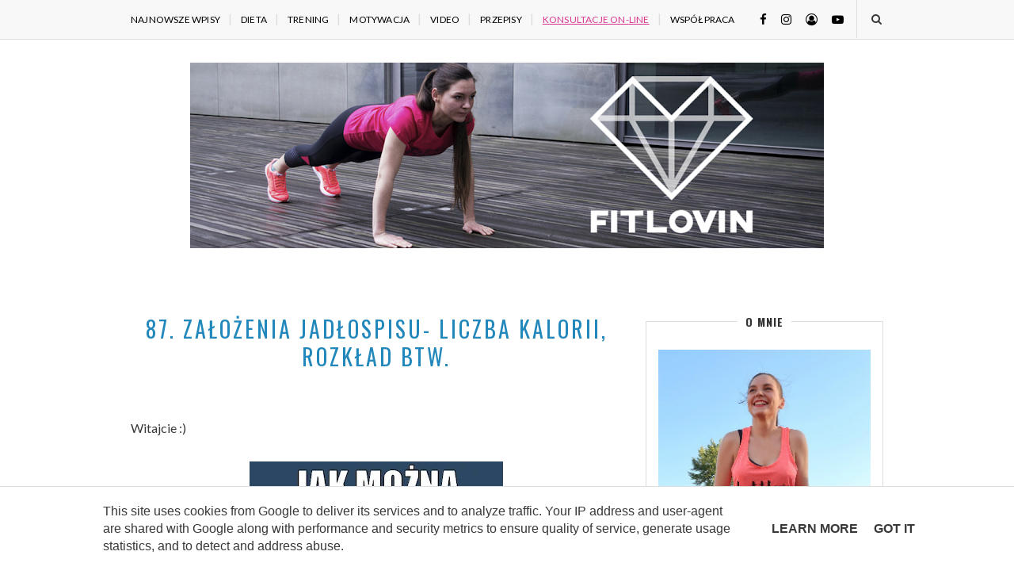

--- FILE ---
content_type: text/html; charset=UTF-8
request_url: https://www.fitlovin.pl/2012/09/87-zaozenia-jadospisu-liczba-kalorii.html
body_size: 45375
content:
<!DOCTYPE html>
<html class='v2' dir='ltr' lang='pl' xmlns='http://www.w3.org/1999/xhtml' xmlns:b='http://www.google.com/2005/gml/b' xmlns:data='http://www.google.com/2005/gml/data' xmlns:expr='http://www.google.com/2005/gml/expr'>
<head>
<link href='https://www.blogger.com/static/v1/widgets/4128112664-css_bundle_v2.css' rel='stylesheet' type='text/css'/>
<meta content='IE=edge,chrome=1' http-equiv='X-UA-Compatible'/>
<meta content='width=device-width, initial-scale=1' name='viewport'/>
<title>87. Założenia jadłospisu- liczba kalorii, rozkład BTW. - FITlovin - fitblog o ćwiczeniach, odżywianiu i samorozwoju</title>
<link crossorigin='anonymous' href='https://www.blogger.com/' rel='preconnect'/>
<link crossorigin='anonymous' href='https://fonts.googleapis.com' rel='preconnect'/>
<link crossorigin='anonymous' href='https://fonts.gstatic.com' rel='preconnect'/>
<link crossorigin='anonymous' href='https://cdnjs.cloudflare.com/' rel='preconnect'/>
<link crossorigin='anonymous' href='https://ajax.googleapis.com' rel='preconnect'/>
<link crossorigin='anonymous' href='https://blogger.googleusercontent.com/' rel='preconnect'/>
<link crossorigin='anonymous' href='https://www.googletagmanager.com/' rel='preconnect'/>
<link crossorigin='anonymous' href='https://www.ceneo.pl/' rel='preconnect'/>
<link href='//www.blogger.com/' rel='dns-prefetch'/>
<link href='//fonts.googleapis.com/' rel='dns-prefetch'/>
<link href='//fonts.gstatic.com/' rel='dns-prefetch'/>
<link href='//cdnjs.cloudflare.com/' rel='dns-prefetch'/>
<link href='//ajax.googleapis.com/' rel='dns-prefetch'/>
<link href='//blogger.googleusercontent.com/' rel='dns-prefetch'/>
<link href='//www.googletagmanager.com/' rel='dns-prefetch'/>
<link href='//www.ceneo.pl/' rel='dns-prefetch'/>
<meta content='text/html; charset=UTF-8' http-equiv='Content-Type'/>
<meta content='blogger' name='generator'/>
<link href='https://www.fitlovin.pl/favicon.ico' rel='icon' type='image/x-icon'/>
<link href='https://www.fitlovin.pl/2012/09/87-zaozenia-jadospisu-liczba-kalorii.html' rel='canonical'/>
<link rel="alternate" type="application/atom+xml" title="FITlovin - fitblog o ćwiczeniach, odżywianiu i samorozwoju - Atom" href="https://www.fitlovin.pl/feeds/posts/default" />
<link rel="alternate" type="application/rss+xml" title="FITlovin - fitblog o ćwiczeniach, odżywianiu i samorozwoju - RSS" href="https://www.fitlovin.pl/feeds/posts/default?alt=rss" />
<link rel="service.post" type="application/atom+xml" title="FITlovin - fitblog o ćwiczeniach, odżywianiu i samorozwoju - Atom" href="https://www.blogger.com/feeds/8201525955415439787/posts/default" />

<link rel="alternate" type="application/atom+xml" title="FITlovin - fitblog o ćwiczeniach, odżywianiu i samorozwoju - Atom" href="https://www.fitlovin.pl/feeds/6250704508440094373/comments/default" />
<!--Can't find substitution for tag [blog.ieCssRetrofitLinks]-->
<link href='https://blogger.googleusercontent.com/img/b/R29vZ2xl/AVvXsEiU-wwPTA3XcnOCljNUJA28zwjJNoVJGuMJNnVZeh0E5OJTcSdY_EPv0wQW4Pnn70WhfZGdyGbzAaBJLveiK5hen5RrkAQxMaoOMbbs3AIbNQ4asaTpL2XTRYOivWBZZC1kPmEL51DAOP1g/s320/17631_3481_500_Jak-Mozna-Tyle-Jesc-I-Nie-Tyc.jpg' rel='image_src'/>
<meta content='https://www.fitlovin.pl/2012/09/87-zaozenia-jadospisu-liczba-kalorii.html' property='og:url'/>
<meta content='87. Założenia jadłospisu- liczba kalorii, rozkład BTW.' property='og:title'/>
<meta content='Witajcie :)      Po łikendzie mogę śmiało stwierdzić, że oczyszczanie mojego otoczenia idzie mi sprawnie. W sobotę pół worka trafiło do śmie...' property='og:description'/>
<meta content='https://blogger.googleusercontent.com/img/b/R29vZ2xl/AVvXsEiU-wwPTA3XcnOCljNUJA28zwjJNoVJGuMJNnVZeh0E5OJTcSdY_EPv0wQW4Pnn70WhfZGdyGbzAaBJLveiK5hen5RrkAQxMaoOMbbs3AIbNQ4asaTpL2XTRYOivWBZZC1kPmEL51DAOP1g/w1200-h630-p-k-no-nu/17631_3481_500_Jak-Mozna-Tyle-Jesc-I-Nie-Tyc.jpg' property='og:image'/>
<style type='text/css'>@font-face{font-family:'Lato';font-style:normal;font-weight:400;font-display:swap;src:url(//fonts.gstatic.com/s/lato/v25/S6uyw4BMUTPHjx4wWw.ttf)format('truetype');}@font-face{font-family:'Oswald';font-style:normal;font-weight:400;font-display:swap;src:url(//fonts.gstatic.com/s/oswald/v57/TK3_WkUHHAIjg75cFRf3bXL8LICs1_FvsUZiYA.ttf)format('truetype');}@font-face{font-family:'Oswald';font-style:normal;font-weight:700;font-display:swap;src:url(//fonts.gstatic.com/s/oswald/v57/TK3_WkUHHAIjg75cFRf3bXL8LICs1xZosUZiYA.ttf)format('truetype');}</style>
<style id='page-skin-1' type='text/css'><!--
/*
-----------------------------------------------
Blogger Template Style
Name:     Elegant Clean & Responsive Blogger Template
Designer: ThemeXpose
URL:      http://www.themexpose.com
Version:  Full Version
-----------------------------------------------
\\
theme personalized and modified by: www.weblove.pl
//
----------------------------------------------- */
@font-face {}
/* Variable definitions
====================
<Variable name="blogheadercolor" description="blog header color" type="color" default="#222222"/>
<Variable name="slider.background.color" description="theme color" type="color" default="#aaaaaa"/>
<Variable name="moderation.color" description="moderation color" type="color" default="#eeeeee"/>
<Variable name="line.color" description="line color" type="color" default="#dedede"/>
<Variable name="white.color" description="white color" type="color" default="#ffffff"/>
<Variable name="black.color" description="black color" type="color" default="#000000"/>
<Variable name="important.color" description="important color" type="color" default="#da3691"/>
<Group description="Body" selector="body">
<Variable name="body.background.color" description="Background Color" type="color" default="#ffffff"/>
<Variable name="content.background.color" description="content Background" type="color" default="#ffffff"/>
</Group>
<Group description="Page Text">
<Variable name="body.text.font" description="Font" type="font" default="normal normal 16px 'Lato', Verdana, Georgia, Arial, sans-serif" />
<Variable name="body.text.color" description="Text color" type="color" default="#383838"/>
</Group>
<Group description="Navigation" selector="#navigation">
<Variable name="navigation.link.color" description="Link Color" type="color" default="#000000"/>
<Variable name="navigation.link.hover.color" description="Link hover color" type="color" default="#33aaff"/>
<Variable name="navigation.background.color" description="Background Color" type="color" default="#f8f8f8"/>
</Group>
<Group description="Links">
<Variable name="link.color" description="Link Color" type="color" default="#2288bb"/>
<Variable name="link.hover.color" description="Link hover color" type="color" default="#33aaff"/>
</Group>
<Group description="Post Title" selector=".post-title">
<Variable name="post.title.font" description="Title Font" type="font" default="normal normal 28px 'Oswald', 'Times New Roman', Courier New, sans-serif"/>
<Variable name="title.color" description="Title color" type="color" default="#2288bb"/>
<Variable name="title.color.hover" description="Title color hover" type="color" default="#33aaff"/>
</Group>
<Group description="Date" selector=".post-header .date">
<Variable name="date.font" description="Date Font" type="font" default="normal normal 12px 'Lato', sans-serif"/>
<Variable name="date.color" description="Date color" type="color" default="#a0a0a0"/>
</Group>
<Group description="Category" selector=".post-header .category-name a">
<Variable name="category.link.color" description="Link color" type="color" default="#2288bb"/>
<Variable name="category.link.hover.color" description="Link hover color" type="color" default="#33aaff"/>
</Group>
<Group description="Read More" selector=".post-entry a.more-link">
<Variable name="more.font" description="More Font" type="font" default="normal normal 14px Verdana, Geneva, sans-serif"/>
<Variable name="more.color" description="Link color" type="color" default="#2288bb"/>
<Variable name="more.hover.color" description="Link hover color" type="color" default="#222222"/>
<Variable name="more.background.color" description="background color" type="color" default="#ffffff"/>
<Variable name="more.hover.background.color" description="background hover color" type="color" default="#ffffff"/>
<Variable name="more.border.color" description="border color" type="color" default="#444444"/>
<Variable name="more.hover.border.color" description="border hover color" type="color" default="#2288bb"/>
</Group>
<Group description="Comments" selector=".post-comment-link a">
<Variable name="comment.link.color" description="Link color" type="color" default="#777777"/>
<Variable name="comment.link.hover.color" description="Link hover color" type="color" default="#2288bb"/>
</Group>
<Group description="Headings" selector=".post-entry h2">
<Variable name="headings.color" description="Heading color" type="color" default="#222222"/>
</Group>
<Group description="Form" selector="form">
<Variable name="button.text.color" description="Text color" type="color" default="#888888"/>
<Variable name="button.background.color" description="button background color" type="color" default="#232323"/>
<Variable name="button.background.hover.color" description="button background hover color" type="color" default="#000000"/>
</Group>
<Group description="Widget" selector=".sidebar .widget h2">
<Variable name="widget.font" description="Widget Font" type="font" default="normal 700 16px 'Oswald', Courier New, sans-serif"/>
<Variable name="widget.text.color" description="Text color" type="color" default="#333333"/>
<Variable name="widget.background.color" description="background color" type="color" default="#ffffff"/>
</Group>
<Group description="Pagination" selector=".pagination">
<Variable name="pagination.text.color" description="Text Color" type="color" default="#444444"/>
<Variable name="pagination.background.color" description="Background Color" type="color" default="#f8f8f8"/>
</Group>
<Group description="Footer social" selector="#footer-social">
<Variable name="footersm.link.color" description="Link Color" type="color" default="#666666"/>
<Variable name="footersm.link.hover.color" description="Link Hover Color" type="color" default="#333333"/>
<Variable name="footersm.icon.color" description="Icon Background Color" type="color" default="#ffffff"/>
<Variable name="footersm.background.color" description="Background Color" type="color" default="#f8f8f8"/>
</Group>
<Group description="Template Footer" selector="#footer-copyright">
<Variable name="footer.text.color" description="Text Color" type="color" default="#222222"/>
<Variable name="footer.background.color" description="Background Color" type="color" default="#eeeeee"/>
</Group>
<Variable name="body.background" description="background-body" type="background" color="#ffffff" default="$(color) none repeat scroll top left"/>
<Variable name="body.background.override" description="Body Background Override" type="string" default=""/>
<Variable name="this.blog.author" description="blog author" type="string" default=""/>
<Variable name="label.page.count" description="pagination counter" type="string" default="6"/>
*/
/* Global reset */
/* Based upon 'reset.css' in the Yahoo! User Interface Library: http://developer.yahoo.com/yui */
*, html, body, div, dl, dt, dd, ul, ol, li, h1, h2, h3, h4, h5, h6, pre, form, label, fieldset, input, p, blockquote, th, td { margin:0; padding:0 }
table { border-collapse:collapse; border-spacing:0 }
fieldset, img { border:0 }
address, caption, cite, code, dfn, em, strong, th, var { font-style:normal; font-weight:normal }
ol, ul, li { list-style:none }
caption, th { text-align:left }
h1, h2, h3, h4, h5, h6 { font-size:100%; font-weight:normal }
q:before, q:after { content:''}
/* Global reset-RESET */
html {
-webkit-box-sizing: border-box;
-moz-box-sizing: border-box;
box-sizing: border-box;
}
*, *:before, *:after {
-webkit-box-sizing: inherit;
-moz-box-sizing: inherit;
box-sizing: inherit;
}
strong { font-weight: bold }
em { font-style: italic }
a img { border:none } /* Gets rid of IE's blue borders */
body#layout #header {
margin-bottom: 80px;
clear:both;
}
body#layout #navigation {
height: auto;
margin-bottom: 60px;
margin-top: 30px;
position: relative;
width: 100%;
z-index: 999999;
}
body#layout #navigation-wrapper {
width:40%;
float:left;
}
body#layout #top-social {
width:40%;
float:right;
}
body#layout #widget-area .footerwidget {
width:250px;
margin-right: 20px;
}
body#layout #widget-area .widget, body#layout #sidebar .widget {
width:250px;
}
body {
background: #ffffff none repeat scroll top left;
color: #383838;
font: normal normal 16px 'Lato', Verdana, Georgia, Arial, sans-serif;
font-weight: 400;
font-style: normal;
line-height: 1.75;
letter-spacing: 0px;
text-transform: none;
}
p {
font-size:16px;
line-height:26px;
}
a {
text-decoration:none;
color:#2288bb;
}
a:hover {
color:#33aaff;
}
h1, h2, h3, h4, h5, h6 {
font-family: 'Oswald', 'Times New Roman', Courier New, sans-serif, sans-serif;
}
.container {
background-color:#ffffff;
max-width:1162px;
width: 100%;
margin:0 auto;
padding: 0 15px;
}
.container.sp_sidebar {
overflow:hidden;
}
h1.logo_h.logo_h__txt {
font-size: 55px;
padding: 50px 0;
text-align: center;
font-weight: 300;
}
h1.logo_h.logo_h__txt, h1.logo_h.logo_h__txt a {
color: #222222;
}
#main {
width:100%;
}
.container.sp_sidebar #main {
width:800px;
margin: 0 30px 0 0;
float:left;
}
#sidebar {
width:300px;
max-width: 100%;
float:right;
margin: 8px auto 0;
}
img {max-width: 100%; height: auto;}
/********************************/
/*** Navigation ***/
/********************************/
#navigation {
border-bottom: 1px solid #dedede;
position:fixed;
z-index:999;
width:100%;
-webkit-backface-visibility: hidden;
}
#navigation, #navigation .container {
background-color: #f8f8f8;
}
#navigation-wrapper {margin: 0;}
.slicknav_menu {
display:none;
}
#navigation .container {
position:relative;
}
.menu {
float:left;
}
.menu li {
display:inline-block;
margin-right:8px;
position:relative;
}
.menu li a {
font-size:12px;
font-weight:400;
letter-spacing:0.2px;
color:#000000;
line-height:49px;
text-transform:uppercase;
display:inline-block;
-o-transition:.3s;
-ms-transition:.3s;
-moz-transition:.3s;
-webkit-transition:.3s;
}
.menu li a:hover {color: #33aaff;}
ul.sub-menu li:after {
content: "|";
padding-left: 8px;
color: #dedede;
display: none;
}
/*** DROPDOWN ***/
.menu .sub-menu,
.menu .children {
background-color: #f8f8f8;
display: none;
padding: 0;
position: absolute;
margin-top:0;
left: 0;
z-index: 99999;
}
ul.menu ul a,
.menu ul ul a {
margin: 0;
padding: 7px 5px;
min-width: 195px;
line-height:20px;
-o-transition:.25s;
-ms-transition:.25s;
-moz-transition:.25s;
-webkit-transition:.25s;
transition:.25s;
border-bottom:1px solid #dedede;
}
ul.menu ul li,
.menu ul ul li {
padding-right:0;
margin-right:0;
}
ul.menu ul a:hover,
.menu ul ul a:hover {
color: #33aaff;
}
ul.menu li:hover > ul,
.menu ul li:hover > ul {
display: block;
}
.menu .sub-menu ul,
.menu .children ul {
left: 100%;
top: 0;
}
/** Search **/
#top-search {
position:absolute;
right:0px;
top:0;
width:49px;
text-align:center;
}
#top-search a {
height:48px;
font-size:14px;
line-height:48px;
color:#383838;
border-left: 1px solid #dedede;
display:block;
-webkit-transition: all 0.2s linear;
-moz-transition: all 0.2s linear;
-ms-transition: all 0.2s linear;
-o-transition: all 0.2s linear;
transition: all 0.2s linear;
}
#top-search a:hover {
color:#222;
background-color:#dedede;
}
.show-search {
position:absolute;
top:48px;
right:-1px;
display:none;
z-index:10000;
}
.show-search #searchform input#s {
width:220px;
background:#ffffff;
}
.show-search #searchform input#s:focus {
border:1px solid #dedede;
}
/*** Top Social ***/
#top-social {
position:absolute;
right:50px;
top:0;
}
#top-social a i {
font-size:15px;
margin-left:15px;
line-height:49px;
color:#000000;
-webkit-transition: all 0.2s linear;
-moz-transition: all 0.2s linear;
-ms-transition: all 0.2s linear;
-o-transition: all 0.2s linear;
transition: all 0.2s linear;
}
#top-social a:hover i { color: #33aaff; }
/********************************/
/*** Header ***/
/********************************/
#header {
padding-top:49px;
margin: 0 auto;
text-align: center;
}
#logo {
text-align:center;
padding:30px 0;
}
ul.site-social-networks a:hover {
color: #33aaff;
}
/********************************/
/*** Grid Item ***/
/********************************/
/* grid title */
.sp-grid-title {
margin-bottom:45px;
text-align:center;
}
.sp-grid-title h3 {
font-size: 26px;
font-weight: 400;
text-transform: uppercase;
letter-spacing:4px;
margin-bottom:4px;
}
.sp-grid-title .sub-title {
font-size: 18px;
font-style: italic;
color: #999;
}
.sp-grid li {
display: inline-block;
vertical-align: top;
width: 300px;
margin-right: 16px;
margin-bottom: 45px;
}
.container.sp_sidebar .sp-grid li {
width:315px;
}
.container.sp_sidebar .sp-grid li:nth-child(3n+3) {
margin-right:16px;
}
.container.sp_sidebar .sp-grid li:nth-child(2n+2) {
margin-right:0;
}
.sp-grid li:nth-child(3n+3) {
margin-right:0;
}
.sp-grid li .item img {
width:100%;
height:auto;
margin-bottom:10px;
}
.sp-grid li .item .cat {
font-size: 11px;
font-weight: 700;
letter-spacing: 1px;
text-transform: uppercase;
margin-bottom:7px;
display:block;
}
.sp-grid li .item .cat a:hover {
text-decoration:underline;
}
.sp-grid li .item h2 {
margin-bottom:8px;
}
.sp-grid li .item h2 a {
font-size: 15px;
color: #000000;
text-transform: uppercase;
letter-spacing: 1px;
font-weight: 700;
-o-transition:.3s;
-ms-transition:.3s;
-moz-transition:.3s;
-webkit-transition:.3s;
}
.sp-grid li .item h2 a:hover {
opacity:.5;
}
.sp-grid li .item p {
margin-bottom:6px;
}
.sp-grid li .item .date {
font-size: 13px;
color: #999;
letter-spacing: 1px;
font-style: italic;
}
/********************************/
/*** Post ***/
/********************************/
.post {
margin-bottom:60px;
}
.single .post {
margin-bottom:70px;
}
/*** Post Header ***/
.post-header {
margin-bottom:25px;
text-align:center;
}
.post-header h1, .post-header h2 {margin-bottom:8px; }
.post-header h1 a, .post-header h2 a, .post-header h1 {
color: #2288bb;
font: normal normal 28px 'Oswald', 'Times New Roman', Courier New, sans-serif;
line-height: 1.25;
letter-spacing: 3px;
text-transform: uppercase;
}
.post-body h3.post-title a {color: #2288bb;}
.post-header h2 a:hover, .post-body h3.post-title a:hover {
color: #33aaff;
}
.post-header .date {
display: none;
margin-bottom: 15px;
text-transform: uppercase;
letter-spacing: 1px;
color: #a0a0a0;
font: normal normal 12px 'Lato', sans-serif;
}
/*** Post image ***/
.post-image {
margin-bottom:18px;
text-align: center;
}
.post-image img {
aspect-ratio: 3 / 2;
max-width:100%;
height:auto;
}
.post-image.audio iframe {
height:166px;
}
.container.sp_sidebar .post-image.audio iframe {
width:650px;
height:auto;
}
/*** Post Entry ***/
.post-entry {
/*font-size: 18px;*/
text-align: justify;
line-height: 1.75;
}
.post-entry img {
max-width:100%;
height:auto;
}
.post p {
text-align: center;
}
.post a.more-link {
margin-top: 20px;
text-transform: uppercase;
line-height: 1.75;
color: #2288bb;
border: 1px solid #444444;
background-color: #ffffff;
/*box-shadow: 0 0 0 4px #ffffff;*/
letter-spacing: 2px;
font: normal normal 14px Verdana, Geneva, sans-serif;
padding: 0 25px;
line-height: 35px;
display: inline-block;
text-transform: uppercase;
-webkit-transition: all 0.3s ease-in-out 0s;
-o-transition: all 0.3s ease-in-out 0s;
transition: all 0.3s ease-in-out 0s;
}
.post a.more-link:hover {
color: #222222;
background-color: #ffffff;
border-color: #2288bb;
/*box-shadow: 0 0 0 4px #ffffff;*/
}
.post-entry p, .post-entry h1, .post-entry h2, .post-entry h3, .post-entry h4, .post-entry h5, .post-entry h6, .post-entry hr {
margin-bottom:20px;
}
.post-entry h1, .post-entry h2, .post-entry h3, .post-entry h4, .post-entry h5, .post-entry h6 {
color: #222222;
}
.post-entry h1 {
font-size:30px;
}
.post-entry h2 {
font-size:27px;
}
.post-entry h3 {
font-size:24px;
}
.post-entry h4 {
font-size:20px;
}
.post-entry h5 {
font-size:18px;
}
.post-entry h6 {
font-size:16px;
}
.post-entry hr {
border:0;
height:0;
border-bottom:1px solid #dedede;
clear:both;
}
.post-entry blockquote {
border-left:3px solid #dedede;
color:#999;
padding:5px 18px;
margin: 10px auto;
font-family:"Georgia";
font-size:20px;
line-height:30px;
font-style:italic;
}
.post-entry ul, .post-entry ol {
padding-left:45px;
margin-bottom:20px;
}
.post-entry ul li {
margin-bottom:12px;
list-style:square;
}
.post-entry ol li {
margin-bottom:12px;
list-style:decimal;
}
.post-comment-link {display:none;}
.post .comment-link:link, .post .comment-link:visited  {color: #777777;}
.post .comment-link:hover, .post .comment-link:active  {color: #2288bb;}
.post .post-comment-link a:before {font-family: "FontAwesome"; content: "\f0e6"; padding-right: 5px;}
.sticky.post .post-header { border:1px solid #dedede; padding:20px 0; }
.bypostauthor  {}
.post-entry table {width:100%; margin-bottom:22px; border-collapse:collapse; table-layout: auto;}
.post-entry td, .post-entry th { padding: 12px 0; border-bottom: 1px solid #dedede; }
.post-entry th {font-weight:bold; font-size:14px;}
/*** Post Share ***/
.post-share {
text-align:center;
margin-top:40px;
margin-bottom:100px;
position: relative;
}
.post-share-inner:after {
position: absolute;
border-top: 1px solid #dedede;
content: "";
top: 50%;
left: 0;
right: 0;
bottom: 0;
z-index: 0;
}
.post-share a {
display:inline-block;
position: relative;
z-index: 1;
}
.share-box {
width:55px;
height:42px;
background:#ffffff;
border:1px solid #dedede;
display:inline-block;
line-height:42px;
margin:0 10px;
-o-transition:.3s;
-ms-transition:.3s;
-moz-transition:.3s;
-webkit-transition:.3s;
}
.share-box i {
font-size:14px;
}
.share-box:hover {
background: #dedede;
border: 1px solid #dedede;
}
/*** Post author ***/
.post-author {
margin-bottom:80px;
margin-top:70px;
overflow:hidden;
border-bottom: 1px solid rgba(34,34,34,0.1);
padding-bottom: 40px;
margin-bottom: 40px;
}
.author-img {
float:left;
margin-right:30px;
}
.author-img img {
border-radius:50%;
}
.author-content h5 a {
font-size:14px;
letter-spacing:2px;
text-transform:uppercase;
margin-bottom:8px;
color:#000;
display:block;
}
.author-content p {
margin-bottom:8px;
}
.author-content .author-social {
font-size:14px;
color:#bbb;
margin-right:8px;
}
/*** Post related ***/
.post-related {
overflow:hidden;
margin-bottom:40px;
margin-top:35px;
}
.post-box { text-align:center; }
.post-box-title {
padding-bottom: 3px;
display: inline-block;
margin-top: 0;
font-size: 24px;
font-weight: 400;
font-style: normal;
line-height: 1.25;
letter-spacing: 3px;
text-transform: uppercase;
text-align: center;
color: #333333;
margin-bottom: 20px;
}
.item-related {
width:25%;
float:left;
position: relative;
line-height: 0;
overflow: hidden;
padding: 5px 2.5px 0;
}
.item-related img {
width:100%;
height:auto;
}
.item-related h3 {
text-transform: uppercase;
letter-spacing: 2px;
display: block;
position: absolute;
bottom: 0;
font-weight: 500;
line-height: 1.4;
width: calc(100% - 5px);
background-color: rgba(0, 0, 0, 0.43);
}
.item-related h3 a {
display: block;
font-size: 12px;
padding: 10px 20px;
color: #ffffff;
font-weight: bold;
}
.item-related h3 a:hover {
text-decoration:underline;
}
.item-related span.date {
font-size:10px;
text-transform:uppercase;
font-style:italic;
color:#999;
}
/** Post tags ***/
.entry-tags.gray-2-secondary {
margin: 0 auto 30px;
}
.entry-tags a {text-transform: lowercase;}
/*** Post Pagination ***/
.post-pagination {
overflow:hidden;
}
.post-pagination .prev-post {
float:left;
width:470px;
}
.post-pagination .next-post {
float:right;
text-align:right;
width:470px;
}
.container.sp_sidebar .post-pagination .prev-post, .container.sp_sidebar .post-pagination .next-post {
width:325px;
}
.post-pagination span {
color:#999;
font-size:16px;
font-style:italic;
letter-spacing:1px;
}
.post-pagination .arrow {
font-size:64px;
color:#ddd;
line-height:64px;
}
.post-pagination .prev-post .arrow {
float:left;
margin-right:18px;
}
.post-pagination .next-post .arrow {
float:right;
margin-left:18px;
}
.pagi-text {
margin-top:11px;
}
.post-pagination h5 {
text-transform:uppercase;
letter-spacing:2px;
font-size:14px;
}
.post-pagination a {
color:#999;
}
.post-pagination a:hover > .arrow, .post-pagination a:hover > .pagi-text span, .post-pagination a:hover {
color:#000;
}
.site-social-networks {
margin: 0; padding: 0;
}
.site-social-networks.show-title li {
text-align: center;
width: 32.33333%;
background-color: #ffffff;
vertical-align: top;
}
.site-social-networks li {
float: left;
padding: 0;
}
.site-social-networks li:nth-child(3n+4) {
clear: left;
}
.site-social-networks.show-title a {
margin: 20px auto 0 auto;
text-transform: uppercase;
font-size: 10px;
}
.site-social-networks li:last-child {
padding-bottom: 7px!important;
}
.site-social-networks li {
margin: 0.5% !important;
padding-bottom: 7px;
}
.site-social-networks.show-title i {
display: block;
margin: 0 auto;
}
.site-social-networks.style-default i {
width: 32px;
height: 32px;
margin: 0 auto;
line-height: 32px;
text-align: center;
font-size: 20px;
color: #383838;
}
/********************************/
/*** Pagination ***/
/********************************/
.pagination {
margin-bottom:60px;
overflow:hidden;
clear: both;
}
.pagination .pagecurrent, .pagination a {
letter-spacing:3px;
text-transform:uppercase;
font-size:12px;
}
.pagination .pagecurrent, .pagination .displaypageNum a, .pagination .pagedots {
padding: 10px;
}
.pagination a:hover {
text-decoration:none;
}
.pagination .older {
float: right;
position: relative;
text-align: right;
}
.pagination .newer {
float: left;
position: relative;
text-align: left;
}
.post-nav-icon {
position: absolute;
top: 7px;
width: 32px;
height: 32px;
text-align: center;
line-height: 32px;
background-color:#f8f8f8;
border-radius: 32px;
color: #444444;
letter-spacing: 0;
}
.older .post-nav-icon{
right:0;
}
.newer .post-nav-icon{
left:0;
}
.older .pager-heading {
margin-bottom: 5px;
color:#aaa;
margin-right: 42px;
}
.older .pager-title {
font-size: 150%;
display: block;
line-height: 1.3;
white-space: normal;
text-overflow: ellipsis;
overflow: hidden;
color:#2288bb;
margin-right: 42px;
}
.newer .pager-heading {
margin-bottom: 5px;
color:#383838;
margin-left: 42px;
}
.newer .pager-title {
font-size: 150%;
display: block;
line-height: 1.3;
white-space: normal;
text-overflow: ellipsis;
overflow: hidden;
color:#2288bb;
margin-left: 42px;
}
/********************************/
/*** Footer Social ***/
/********************************/
#footer-social {
background: #f8f8f8;
margin: 0 auto;
padding:40px 15px;
text-align:center;
}
#footer-social h2 {display: none;}
#footer-social ul {list-style: none; margin: 0 auto; padding: 0; text-align: center;}
#footer-social ul li {display: inline-block; margin: 0 12px; padding: 0;}
#footer-social li:first-child {margin-left:0;}
#footer-social li:last-child {margin-right:0;}
#footer-social li a {
margin:0;
color:#666666;
font-size:11px;
text-transform:uppercase;
font-weight:700;
letter-spacing:1px;
}
#footer-social li a i {
height:28px;
width:28px;
text-align:center;
line-height:28px;
background-color:#666666;
color:#ffffff;
border-radius:50%;
margin-right:5px;
font-size:14px;
}
#footer-social li a:hover {
text-decoration:none;
color: #333333;
}
#footer-social li a:hover > i {
background-color: #333333;
}
/********************************/
/*** Footer logo ***/
/********************************/
#footer-logo {
background:#111;
padding:60px 0;
text-align:center;
}
#footer-logo img {
margin-bottom:15px;
}
#footer-logo p {
color:#777;
font-size:15px;
margin-bottom:0;
font-style:italic;
}
#footer-logo p i {
color:#646464;
font-size:14px;
margin:0 5px 0 7px;
}
.share-box:hover > i {
color: #ffffff;
}
/********************************/
/*** Footer Copyright ***/
/********************************/
#footer-copyright {
color: #222222;
border-top: 1px solid #dedede;
overflow:hidden;
}
#footer-copyright p {
font-size:13px;
float:left;
}
#footer-copyright, #footer-copyright .container {
background-color:#eeeeee;
}
#footer-copyright .container {padding: 10px 15px;}
#footer-copyright .to-top {
float:right;
margin-top:6px;
font-size:11px;
text-transform:uppercase;
letter-spacing:1px;
}
#footer-copyright .to-top i {
font-size:14px;
margin-left:3px;
}
#footer-copyright .to-top:hover {
text-decoration:none;
}
/********************************/
/*** Widget Area ***/
/********************************/
#Stats1, .Adsense, .post-signature, .post-footer, #widget-area .widget-content {text-align: center;}
#Blog1 {text-align: inherit;}
#BlogArchive1 #ArchiveList ul li, #BlogArchive1 #ArchiveList ul ul li {margin: 5px 0; text-indent: 0;}
.Stats .counter-wrapper {font-weight: normal;}
#widget-area {
overflow:hidden;
}
#widget-area .container {
padding: 40px 15px;
}
#widget-area .footerwidget {
float:left;
width: 31.33333%;
margin: 0 3% 0 0;
overflow: hidden;
}
#widget-area #container3 {
margin-right:0px;
}
#sidebar .widget {
border: 1px solid #dedede;
width: 300px;
margin-right: 0;
float: none;
margin: 15px 0 35px;
padding: 15px;
}
#sidebar .widget:first-child {
margin-top: 0;
}
#sidebar .widget:last-child {
margin-bottom: 0;
}
#sidebar .widget ul {
margin: auto;
padding: 0;
}
#Image99 .image {position: relative; line-height: 0; margin-bottom: 10px;}
.post-footer .blog-newsletter {margin: 0 auto 45px; max-width: 300px;}
.PopularPosts .item-thumbnail-only, ul.side-newsfeed .side-item {display: table;}
.PopularPosts .item-thumbnail, ul.side-newsfeed .side-image {display: table-cell; float: none; margin: 0; padding: 0; width: 100px;}
#sidebar .PopularPosts .widget-content ul li, #sidebar .widget ul.side-newsfeed li {padding: 0 0 15px; border-bottom: 1px solid #dedede; margin: 0 0 15px;}
.PopularPosts .item-title, ul.side-newsfeed .side-item-title {display: table-cell; font-family: 'Oswald', 'Times New Roman', Courier New, sans-serif; font-size: 15px; sans-serif; line-height: 1.4; letter-spacing: 1px; vertical-align: middle; padding: 0 0 0 10px; margin: 0; text-align: left;}
.PopularPosts .item-title a, .widget ul.side-newsfeed li .side-item .side-item-title a {color: #2288bb;}
.PopularPosts .item-title a:hover, .widget ul.side-newsfeed li .side-item .side-item-title a:hover {color: #33aaff;}
.PopularPosts img {margin: 0 auto; padding: 0;}
.PopularPosts .item-snippet {font-size: 14px; line-height: 1.4; margin-top: 5px;}
#sidebar .widget-title, #sidebar .widget h2, #widget-area .widget h2 {
margin-bottom:20px;
}
.post iframe, #sidebar iframe {
max-width: 100%;
}
.widget:first-child {
margin-top:0;
}
.widget:last-child {
margin-bottom:0;
margin-right:0;
}
.widget-title, #sidebar .widget h2, #widget-area .widget h2 {
color: #333333;
font: normal 700 14px 'Oswald', Courier New, sans-serif;
line-height: 30px;
margin-top: -30px;
letter-spacing: 1px;
text-transform: uppercase;
display: block;
text-overflow: ellipsis;
white-space: nowrap;
overflow: hidden;
position: relative;
text-align: center;
padding: 0;
}
div#sidebar h2 span {
display: inline-block;
background-color: #ffffff;
padding: 0 10px;
}
.footerwidget .widget h2 {
display: block;
position: relative;
text-align: center;
}
/* Label */
.cloud-label-widget-content {display:inline-block; font-size:14px; text-align:left;}
.cloud-label-widget-content .label-size{display:inline-block;}
.cloud-label-widget-content .label-size a{
float: left;
line-height: 100%;
margin: 0;
padding: 4px 4px;
transition: all .6s;
}
#sidebar .widget ul li {
margin-bottom:5px;
padding-bottom:5px;
}
#sidebar .widget ul li:last-child {
margin-bottom:0;
padding-bottom:0;
border-bottom:none;
}
.PageList h2 {
display: none;
}
/*** Search widget ***/
#searchform input#s {
border: 1px solid #dedede;
background-color:#ffffff;
padding:14px 14px;
font-size:12px;
letter-spacing:1px;
}
#searchform #s:focus { outline:none; }
/** searchbar for widget ***/
.widget #searchform input#s {
width:260px;
}
#sidebar .widget #searchform input#s {
width:230px;
}
/** Instagram widget support **/
.instag ul.thumbnails > li {
width:32% !important;
}
.instag ul.thumbnails > li img:hover {
opacity:.8;
}
.instag ul li {
margin:0;
padding-bottom:0;
border-bottom:none;
}
.pllexislider ul li {
margin:0;
padding-bottom:0;
border-bottom:none;
}
/*** Tagcloud widget ***/
.widget .tagcloud a {
font-size:11px;
letter-spacing:1px;
text-transform:uppercase;
background:#f2f2f2;
color:#666;
padding:6px 8px 7px;
margin-right:5px;
margin-bottom:8px;
display:inline-block;
border-radius:2px;
}
.widget .tagcloud a:hover {
background:#333;
color:#ffffff;
}
footer#footer-copyright a {
color: #2288bb;
}
/** WIDGET ITEMS **/
.widget ul.side-newsfeed li {
list-style-type:none;
margin-bottom:17px;
padding-bottom:13px;
margin-left:0;
}
.widget ul.side-newsfeed li:last-child {
margin-bottom:0;
padding-bottom:0;
}
.widget ul.side-newsfeed li .side-item {
overflow:hidden;
}
.widget ul.side-newsfeed li .side-item .side-image {
float:none;
line-height: 0;
margin:0 auto;
}
.widget ul.side-newsfeed li .side-item .side-item-title {
overflow:hidden;
}
.widget ul.side-newsfeed li .side-item .side-item-title h4 a {
margin-bottom:1px;
display:block;
font-size:14px;
}
.widget ul.side-newsfeed li .side-item .side-item-title .side-item-meta {
font-size:10px;
letter-spacing:1px;
color:#999;
font-style:italic;
}
/** Social Widget **/
.widget-social {
text-align:center;
}
.widget-social a:first-child {
margin-left:0;
}
.widget-social a:last-child {
margin-right:0;
}
.widget-social a i {
height:28px;
width:28px;
text-align:center;
line-height:28px;
background:#666;
color:#ffffff;
border-radius:50%;
margin:0 2px;
font-size:14px;
}
.widget-social a:hover {
text-decoration:none;
color:#000;
}
.widget-social a:hover > i {
background:#000;
}
/*******************************
*** COMMENTS
*******************************/
.post-comments {
margin-bottom:70px;
margin-top:70px;
}
#comments .comments {
margin-bottom:40px;
}
#comments .comment {
border-bottom:1px dashed #dedede;
margin:20px 0 34px;
padding: 0 0 40px;
}
#comments .comment .avatar-image-container {
float:left;
}
#comments .comment .avatar-image-container img {
border-radius:50%;
width:35px;
height:35px;
max-width:35px;
max-height:35px;
}
#comments .comments .comment-block {
margin-left: 45px;
position: relative;
}
#comments .comment-replies {
margin-left: 40px;
margin-top: 20px;
}
#comments .comments .avatar-image-container {
float: left;
max-height: 35px;
overflow: hidden;
width: 35px;
}
#comments .comment-replies .comment {
border:none;
margin-bottom:0px;
padding-bottom:0px;
}
#comments .thecomment .comment-text {
overflow:hidden;
}
#comments .thecomment .comment-text span.author, cite.user > a {
display:block;
font-size:14px;
text-transform:uppercase;
letter-spacing:2px;
margin-bottom:6px;
color:#2288bb;
}
#comments .thecomment .comment-text span.author a:hover, cite.user > a:hover {
color: #33aaff;
}
#comments span.datetime, span.datetime a {
font-size:11px;
color:#999;
font-style:italic;
display:block;
margin-bottom:10px;
}
#comments .thecomment .comment-text em {
font-size:13px;
margin-bottom:-14px;
display:block;
color:orange;
letter-spacing:1px;
}
#comments .thecomment .comment-text em i {
font-size:14px;
color:#f3bd00;
}
#comments .comment-actions a {
float:right;
}
#comments .continue a {
float:left;
}
#comments .comment-actions a, .continue a {
margin-bottom:20px;
font-size:11px;
background-color:#eeeeee;
color:#383838;
padding:3px 6px 5px 6px;
border-radius:2px;
margin-left:7px;
-o-transition:.3s;
-ms-transition:.3s;
-moz-transition:.3s;
-webkit-transition:.3s;
transition:.3s;
}
#comments .loadmore a {
font-size:11px;
background-color:#eeeeee;
color:#383838;
padding:3px 6px 5px 6px;
border-radius:2px;
margin-left:7px;
-o-transition:.3s;
-ms-transition:.3s;
-moz-transition:.3s;
-webkit-transition:.3s;
transition:.3s;
}
.post-comments span.reply a.comment-edit-link {
background:#c5c5c5;
}
.post-comments span.reply a:hover {
opacity:.8;
}
ul.children { margin: 0 0 0 55px; }
ul.children li.thecomment { margin:0 0 8px 0; }
.bottom-blog {
display: inline-block;
width: 100%;
border-bottom: 1px solid #dedede;
padding: 10px 0 60px;
margin-bottom: 0;
}
.bottom-blog ul.blog-date, .bottom-blog ul.group-share {margin: 0 auto; padding: 0; text-align: center;}
.blog-date li{
display: inline-block;
}
.blog-date li .fa{
font-size: 16px;
margin-right: 8px;
vertical-align: middle;
}
.group-share li{
display: inline-block;
margin-left: 6px;
}
.group-share li a{
width: 27px;
height: 27px;
line-height: 27px;
text-align: center;
font-size: 13px;
border: 1px solid #2288bb;
-webkit-border-radius: 50%;
-moz-border-radius: 50%;
-ms-border-radius: 50%;
-o-border-radius: 50%;
border-radius: 50%;
display: inline-block;
}
.group-share li a:hover{
color: #ffffff;
border-color: #33aaff;
background: #33aaff;
}
.separator a {
margin-left: 0px !important; margin-right: 0px !important;
}
.post-header .bg-category{
width: 100%;
overflow: hidden;
text-align: center;
margin: 20px auto;
height: auto;
line-height: 12px;
/*white-space: nowrap;*/
}
.post-header .bg-category .category-name{
position: relative;
display: inline-block;
}
.post-header .category-name {
font-size: 11px;
color: #383838;
text-align: center;
text-transform: uppercase;
height: auto;
}
.post-header .category-name a:link, .post-header .category-name a:visited {
color: #2288bb;
padding: 6px 8px;
letter-spacing: 1px;
display: inline-block;
}
.post-header .category-name a:hover, .post-header .category-name a:active {
color: #33aaff;
}
.post-header .category-name span{
position: relative;
display: inline-block;
}
/********************************/
/*** Archive ***/
/********************************/
.archive-box {
background:#f4f4f4;
padding:22px 0 24px;
text-align:center;
margin-bottom:70px;
margin-top:-70px;
border-bottom:1px solid #eee;
}
.archive-box span {
font-size:14px;
font-style:italic;
letter-spacing:1px;
color:#999;
}
.archive-box h1 {
font-size:26px;
letter-spacing:4px;
text-transform:uppercase;
}
.nothing {
margin-bottom:90px;
text-align:center;
}
/*** 404 ***/
.error-404 {
margin-bottom:105px;
text-align:center;
}
.error-404 h1 {
font-size:190px;
font-weight:700;
margin-bottom:-25px;
}
.error-404 p {
color:#999;
font-size:18px;
font-style:italic;
}
.author-content {
margin-left: 140px;
}
.post-entry blockquote p { border-left:3px solid #dedede; }
#main .widget {
width: 100%;
}
#navigation .widget, #navigation .widget ul {margin: 0; padding: 0}
#navigation .widget ul li {
border:none;
padding:0px;
}
#navigation .widget ul li:after {
content: "|";
padding-left: 10px;
color: #dedede;
}
#navigation .widget ul li:last-child:after {
content: normal;
}
#navigation .widget a:hover {
text-decoration: none;
}
#widget-area #container3 .widget {
margin-right: 0;
}
.container.sp_sidebar {
overflow: hidden;
margin: 0 auto;
padding-top: 40px;
}
/* Slider */
.slick-slider
{
position: relative;
display: block;
-moz-box-sizing: border-box;
box-sizing: border-box;
-webkit-user-select: none;
-moz-user-select: none;
-ms-user-select: none;
user-select: none;
-webkit-touch-callout: none;
-khtml-user-select: none;
-ms-touch-action: pan-y;
touch-action: pan-y;
-webkit-tap-highlight-color: transparent;
}
.slick-list
{
position: relative;
display: block;
overflow: hidden;
margin: 0;
padding: 0;
}
.slick-list:focus
{
outline: none;
}
.slick-list.dragging
{
cursor: pointer;
cursor: hand;
}
.slick-slider .slick-track,
.slick-slider .slick-list
{
-webkit-transform: translate3d(0, 0, 0);
-moz-transform: translate3d(0, 0, 0);
-ms-transform: translate3d(0, 0, 0);
-o-transform: translate3d(0, 0, 0);
transform: translate3d(0, 0, 0);
}
.slick-track
{
position: relative;
top: 0;
left: 0;
display: block;
}
.slick-track:before,
.slick-track:after
{
display: table;
content: '';
}
.slick-track:after
{
clear: both;
}
.slick-loading .slick-track
{
visibility: hidden;
}
.slick-slide
{
display: none;
float: left;
height: 100%;
min-height: 1px;
}
[dir='rtl'] .slick-slide
{
float: right;
}
.slick-slide img
{
display: block;
}
.slick-slide.slick-loading img
{
display: none;
}
.slick-slide.dragging img
{
pointer-events: none;
}
.slick-initialized .slick-slide
{
display: block;
}
.slick-loading .slick-slide
{
visibility: hidden;
}
.slick-vertical .slick-slide
{
display: block;
height: auto;
border: 1px solid transparent;
}
/* --------------------------------------------------------------
Homepage Styles
-------------------------------------------------------------- */
/* ===[ Carousel And Slider ]=== */
.homepage-carousel.slick-initialized,
.homepage-slider.slick-initialized {
opacity: 1;
transition: opacity .2s ease-in;
}
.homepage-carousel .slick-slide,
.homepage-slider .slick-slide {
float: left;
position: relative;
height: 100%;
min-height: 1px;
overflow: hidden;
line-height: 0;
}
.homepage-carousel .slick-slide img,
.homepage-slider .slick-slide img {
display: block;
width: 100%;
-webkit-transition: all .1s ease-in-out;
-moz-transition: all .1s ease-in-out;
-o-transition: all .1s ease-in-out;
transition: all .1s ease-in-out;
aspect-ratio: 3 / 2;
}
.homepage-carousel .slick-nav,
.homepage-slider .slick-nav {
font-size: 18px;
color: #ffffff;
display: block;
text-align: center;
outline: 0;
padding: 0;
width: 30px;
height: 30px;
position: absolute;
top: 50%;
margin-top: -15px;
background: transparent;
border: 1px solid rgba(255,255,255,.5);
cursor: pointer;
z-index: 9;
}
.homepage-carousel .slick-nav:hover,
.homepage-slider .slick-nav:hover {
color: #111;
background: #ffffff;
}
.homepage-carousel .slick-prev,
.homepage-slider .slick-prev { left: 25px }
.homepage-carousel .slick-next,
.homepage-slider .slick-next { right: 25px }
/* ===[ Carousel ]=== */
.homepage-carousel {
opacity: 0;
margin-bottom: 0;
max-height: 400px;
}
.homepage-carousel .slick-slide:hover img { transform: scale(1.1) }
.homepage-carousel .slick-slide .featured-title {
position: absolute;
padding: 20px 25px 15px 25px;
left: 0;
right: 0;
bottom: 0;
background: rgba(0,0,0,.4);
}
.homepage-carousel .slick-slide .featured-title h2 {
font-family: 'Oswald', 'Times New Roman', Courier New, sans-serif, sans-serif;
font-size: 18px;
line-height: 1.2;
margin-bottom: 5px;
color: #ffffff;
text-shadow: 0 1px 1px rgba(0,0,0,.2);
}
.homepage-carousel .slick-slide .featured-title .featured-date {
color: #ddd;
font-size: 13px;
}
.homepage-carousel .slick-slide .featured-title .featured-category {
font-size: 11px;
padding: 2px 5px;
text-transform: uppercase;
background-color: #aaaaaa;
border-radius: 3px;
color: #ffffff;
margin-left: 5px;
}
#blog-pager > span a h3 {
font-size: 17px;
}
#blog-pager > span a h4 {
color: #000000;
}
#blog-pager a:hover {
text-decoration: none;
}
#blog-pager a > h3:hover {
text-decoration: underline!important;
}
#blog-pager-older-link{display:inline;float:right;width:50%;text-align:right;padding:0}
#blog-pager-newer-link{display:inline;float:left;width:50%;text-align:left;padding:0}
#blog-pager{
clear:both;
font-size:16px;
line-height:normal;
margin:0;
padding:10px;
background: #f8f8f8;
}
#footer-instagram, #footer-instagram .widget {margin: 0 auto;}
#instafeed, #instafeed2{width:100%;display:block;margin:0;padding:0;line-height:0}
#instafeed img, #instafeed2 img {height:auto;width:100%}
#instafeed a, #instafeed2 a {background-size:cover;background-repeat:no-repeat;padding:0;margin:0;display:block;position:relative;}
#instafeed li{width:12.5%;display:inline-block;margin:0;padding:0; position: relative;}
#sidebar #instafeed2 li{width:33.333%;display:inline-block;margin:0!important;padding:2px;}
#instafeed .insta-likes, #instafeed2 .insta-likes {width:100%;height:100%;margin-top:-100%;opacity:0;text-align:center;letter-spacing:1px;background:rgba(255,255,255,0.4);position:absolute;text-shadow:2px 2px 8px #ffffff;font:normal 400 11px Montserrat,sans-serif;color:#222;line-height:normal;transition:all .35s ease-out;-o-transition:all .35s ease-out;-moz-transition:all .35s ease-out;-webkit-transition:all .35s ease-out}
#instafeed a:hover .insta-likes, #instafeed2 a:hover .insta-likes {opacity:1}
/* weblove.pl */
a, a i, a img {transition:all .35s ease-out;-o-transition:all .35s ease-out;-moz-transition:all .35s ease-out;-webkit-transition:all .35s ease-out}
iframe, embed, object {max-width: 100%;}
a img:hover, .ytmovie:hover img {opacity: 0.8;}
.status-msg-wrap, .aff-container {margin-bottom: 60px;}
.inline-ad {margin-bottom: 2em; text-align: center;}
#cookieChoiceInfo {background-color: #ffffff; border-top: 1px solid #dedede; bottom: 0; top: auto !important;}
#cookieChoiceInfo .cookie-choices-text, #cookieChoiceInfo .cookie-choices-button {color: #383838;}
.status-msg-border {border: 1px solid #dedede; opacity: 1;}
.status-msg-bg {background-color: #ffffff; line-height: 1;}
.status-msg-body, .status-msg-bg {padding: 15px;}
.ytmovie {position: relative; line-height: 0;}
.ytmovie a {line-height: 0;}
.ytmovie i {font-size: 35px; color: #ca0000; position: absolute; top: 50%; left: 50%; -webkit-transform: translate(-50%,-50%); -ms-transform: translate(-50%,-50%); transform: translate(-50%,-50%); width: 35px;}
#sidebar #Label1 li {display: inline-block; font-size: 13px; float: none;}
.LinkList a .fa-bloglovin:before {content: "\f004";}
.LinkList a .fa-email:before, .LinkList a .fa-mailto:before {content: "\f0e0";}
.LinkList a .fa-google\+:before {content: "\f0d5";}
.LinkList a .fa-youtube:before {content: "\f16a";}
.LinkList a .fa-pinterest:before {content: "\f231";}
.LinkList a .fa-newsletter:before {content: "\f1d8";}
.LinkList a .fa-blogger:before {content: "\f2be";}
.LinkList a .fa-rss:before {content: "\f09e";}
.PageList a[title^="KONSULTACJE"], .slicknav_nav a[title^="KONSULTACJE"] {color: #da3691; text-decoration: underline;}
span.smg-label {display: none;}
.post-body iframe[id*="instagram-embed-"] {margin: 10px auto !important;}
#comment-editor {min-height: 240px;}
.FollowByEmail .follow-by-email-inner button[type="submit"]:after {content: "\f1d8"; font-family: "FontAwesome"; padding-left: 5px;}
.form-section {display: inline-block;}
.BlogSearch .gsc-search-box .gsc-search-box td, .follow-by-email-inner td {display: block; margin: 0; padding: 0; width: 100%;}
.BlogSearch input.gsc-input, .follow-by-email-inner p, .follow-by-email-inner .email-section {
padding: 0px;
margin: 0px 0px 15px 0px;
}
.BlogSearch input.gsc-input, .FollowByEmail .follow-by-email-inner .follow-by-email-address {
width: 100%;
padding: 10px 10px;
height: 30px;
font-family: 'Lato', Verdana, Georgia, Arial, sans-serif;
border-radius: 0px;
border: 1px solid #dedede;
clear: left;
}
.BlogSearch input.gsc-search-button, .FollowByEmail .follow-by-email-inner .follow-by-email-submit {
border: none;
cursor: pointer;
width: 100%;
border-radius: 0px;
font-family: 'Lato', Verdana, Georgia, Arial, sans-serif;
height: 30px;
background-color: #232323;
color: #888888;
text-align: center !important;
padding: 0;
margin: 0;
position: relative;
}
.BlogSearch input.gsc-search-button:hover, .FollowByEmail .follow-by-email-inner .follow-by-email-submit:hover {
background-color: #000000;
}
.post-entry .tabela-wynikow {overflow-x: auto;}
.post-entry table.wyniki {width: 100%;}
.post-entry table.wyniki th, .post-entry table.wyniki td {text-align: center; border: 1px solid #dedede;}
.post-entry table.wyniki td.rok {background-color: #dedede;}
/* other */
.static_page .post-header {
font-size: 30px;
font-weight: 400;
font-style: normal;
line-height: 1.25;
letter-spacing: 3px;
text-transform: uppercase;
color: #222;
}
/*.item #header, .static_page #header {
border-bottom:1px solid #dedede;
}*/
.item .post-entry {
border-bottom: 1px solid #dedede;
padding-bottom: 30px;
margin-bottom: 30px;
}
.item .container.sp_sidebar, .static_page .container.sp_sidebar {
overflow: hidden;
}
.item .pagination {
margin-top: 60px;
overflow: hidden;
}
.static_page .post .inline-ad {padding-top: 30px; border-top: 1px solid #dedede;}
/* style */
.PageList LI.selected A {
text-decoration: none;
}
.entry-meta {
text-align: center;
border-bottom: 1px solid #dedede;
padding-bottom: 30px;
margin-bottom: 30px;
}
.single-sharing-btns h3 {
margin-top: 0;
font-size: 24px;
font-weight: 400;
font-style: normal;
line-height: 1.25;
letter-spacing: 3px;
text-transform: uppercase;
text-align: center;
color: #333333;
margin-bottom: 20px;
}
.social-share-buttons.size-large {
margin: 20px auto 15px;
padding: 0;
text-align: center;
}
.social-share-buttons.size-large > *, .social-share-buttons.size-large > li > span {
line-height: 32px;
min-width: 32px;
}
.social-share-buttons.style-default > *, .social-share-buttons.style-default > li > span {
border: 1px solid #dedede;
background-color: #ffffff;
}
.social-share-buttons > :first-child {
margin-left: 0;
}
.single-sharing-btns .social-share-buttons > *, .single-sharing-btns .social-share-buttons > li > span {
display: inline-block;
padding: 0 5px;
cursor: pointer;
text-align: center;
position: relative;
-webkit-border-radius: 1;
-moz-border-radius: 1;
-ms-border-radius: 1;
-o-border-radius: 1;
border-radius: 1;
transition: color linear .2s,background-color linear .2s,border-color linear .2s;
-webkit-transition: color linear .2s,background-color linear .2s,border-color linear .2s;
}
.single-sharing-btns .social-share-buttons > * {
display: inline-block;
margin: 5px;
width: 135px;
}
.social-share-buttons.size-large.style-default label {
font-size: 12px;
}
.social-share-buttons.style-default label {
text-transform: uppercase;
}
.single-sharing-btns label {
letter-spacing: .1em;
}
.social-share-buttons label {
margin: 0 0 0 10px;
text-transform: uppercase;
font-weight: normal;
line-height: 1;
vertical-align: middle;
cursor: pointer;
}
strong.tag-heading {
font-size: 14px;
}
strong.tag-heading .fa {
margin-right: 5px;
}
/*************************************************
*	10. Tablet									 *
*************************************************/
@media only screen and (min-width: 1021px) and (max-width: 1280px) {
.container {max-width:980px;}
.container.sp_sidebar #main {width:620px;}
}
@media only screen and (min-width: 800px) and (max-width: 1020px) {
.container {
max-width:780px;
}
.item-related {width: 50%;}
#navigation-wrapper {
display:none;
}
.slicknav_menu {
display:block;
}
.post-pagination .prev-post {
width:373px;
}
.post-pagination .next-post {
width:373px;
}
#widget-area .widget, #sidebar .widget {
width:100%;
}
#footer-social a i {
height:32px;
width:32px;
line-height:32px;
margin-right:0;
font-size:14px;
}
#footer-social a span {
display:none;
}
.sp-grid li {
width:353px;
}
.sp-grid li:nth-child(3n+3) {
margin-right:16px;
}
.sp-grid li:nth-child(2n+2) {
margin-right:0;
}
.container.sp_sidebar #main {
width:480px;
margin-right:20px;
}
.container.sp_sidebar #sidebar {
width:230px;
}
.container.sp_sidebar #sidebar .widget {
width:100%;
}
.container.sp_sidebar .sp-grid li {
width:228px;
}
.container.sp_sidebar .item-related h3 a {
font-size:12px;
letter-spacing:1px;
}
.container.sp_sidebar #respond textarea {
width:93%;
}
.post-entry table.wyniki {font-size: 14px;}
}
/*************************************************
*	Mobile Portrait								 *
*************************************************/
@media only screen and (max-width: 799px) {
h1.logo_h.logo_h__txt {
font-size: 40px;
}
.container {
max-width:640px;
}
.post-entry table.wyniki {overflow-x: auto; width: 610px;}
#navigation-wrapper {
display:none;
}
.slicknav_menu {
display:block;
}
.share-box {
width:46px;
height:36px;
line-height:36px;
margin:0 4px;
}
.post-pagination .prev-post {
width:300px;
}
.post-pagination .next-post {
width:300px;
}
#respond textarea {
width:90%;
}
.thecomment .author-img {
display:none;
}
#widget-area .widget, #sidebar .widget {
width:100%;
float:left;
}
#widget-area .footerwidget {width: 100%; margin: auto;}
#footer-social li a i {
height:28px;
width:28px;
line-height:28px;
margin-right:0;
font-size:12px;
}
#footer-social li a span{
display:none;
}
.sp-grid li {
width:300px;
}
.sp-grid li:nth-child(3n+3) {
margin-right:0;
}
.sp-grid li:nth-child(2n+2) {
margin-right:0;
}
.container.sp_sidebar #main {
width:100%;
margin-right:0;
}
.container.sp_sidebar #sidebar {
width:360px;
float: none;
}
.container.sp_sidebar #sidebar .widget {
width:100%;
}
#blog-pager span {width: 100%; padding: 5px 0;}
#instafeed li {width: 25%;}
}
/*************************************************
*	10. Landscape								 *
*************************************************/
@media only screen and (min-width: 480px) and (max-width: 799px) {
.share-box {
width:55px;
height:42px;
line-height:42px;
margin:0 10px;
}
.item-related {width: 50%;}
.post-pagination .prev-post {
width:430px;
}
.post-pagination .next-post {
width:430px;
}
#widget-area .widget, #sidebar .widget {
width:100%;
float:left;
}
#footer-social li a {
margin:0 12px;
}
#footer-social li a i {
height:32px;
width:32px;
line-height:32px;
margin-right:0;
font-size:14px;
}
.wpcf7 textarea {
width:95%;
}
.sp-grid li {
width:230px;
}
.sp-grid li:nth-child(3n+3) {
margin-right:16px;
}
.sp-grid li:nth-child(2n+2) {
margin-right:0;
}
.container.sp_sidebar .sp-grid li {
width:230px;
}
.container.sp_sidebar .sp-grid li:nth-child(3n+3) {
margin-right:16px;
}
.container.sp_sidebar .sp-grid li:nth-child(2n+2) {
margin-right:0;
}
.container.sp_sidebar #main {
width:100%;
margin-right:0;
}
.container.sp_sidebar #sidebar {
width:360px;
}
.container.sp_sidebar #sidebar .widget {
width:100%;
}
}
@media only screen and (max-width: 479px) {
.item-related {width: 50%;}
}
@media only screen and (max-width: 359px) {
.item-related {width: 100%;}
#footer-social .widget-content ul li {margin: 25px;}
}
/* Mobile Menu Core Style */
.slicknav_btn { position: relative; display: block; vertical-align: middle; float: left;  line-height: 27px; cursor: pointer;  height:27px;}
.slicknav_menu  .slicknav_menutxt { display: block; line-height: 1.188em; float: left; }
.slicknav_menu .slicknav_icon { float: left; margin: 0.188em 0 0 0.438em; }
.slicknav_menu .slicknav_no-text { margin: 0 }
.slicknav_menu .slicknav_icon-bar { display: block; width: 1.125em; height: 0.125em; }
.slicknav_btn .slicknav_icon-bar + .slicknav_icon-bar { margin-top: 0.188em }
.slicknav_nav { clear: both }
.slicknav_nav ul,
.slicknav_nav li { display: block }
.slicknav_nav .slicknav_arrow { font-size: 0.8em; margin: 0 0 0 0.4em; }
.slicknav_nav .slicknav_item { cursor: pointer; }
.slicknav_nav .slicknav_row { display: block; }
.slicknav_nav a { display: block }
.slicknav_nav .slicknav_item a,
.slicknav_nav .slicknav_parent-link a { display: inline }
.slicknav_menu:before,
.slicknav_menu:after { content: " "; display: table; }
.slicknav_menu:after { clear: both }
/* IE6/7 support */
.slicknav_menu { *zoom: 1 }
/*
User Default Style
Change the following styles to modify the appearance of the menu.
*/
/* Button */
.slicknav_btn {
margin: 5px 5px 6px;
text-decoration:none;
text-shadow: 0 1px 1px rgba(255, 255, 255, 0.75);
-webkit-border-radius: 4px;
-moz-border-radius: 4px;
border-radius: 4px;
}
/* Button Text */
.slicknav_menu  .slicknav_menutxt {
color: #444;
font-weight: bold;
text-shadow: 0 1px 3px #000;
}
/* Button Lines */
.slicknav_menu .slicknav_icon-bar {
background-color: #000000;
}
.slicknav_menu {
font-size:19px;
padding: 5px 5px 4px;
}
.slicknav_nav {
color:#444;
margin:0;
padding:0;
font-size:0.875em;
}
.slicknav_nav, .slicknav_nav ul {
list-style: none;
overflow:hidden;
}
.slicknav_nav ul {
padding:0;
margin:0;
}
.slicknav_nav .slicknav_row {
padding:5px 10px;
margin:2px 5px;
}
.slicknav_nav a{
color: #000000;
padding:5px 10px;
margin:2px 5px;
text-decoration:none;
font-size:14px;
font-weight:400;
letter-spacing:2px;
text-transform:uppercase;
}
.slicknav_nav .slicknav_item a,
.slicknav_nav .slicknav_parent-link a {
padding:0;
margin:0;
}
.slicknav_nav .slicknav_row:hover {
}
.slicknav_nav a:hover{
color:#33aaff;
}
.slicknav_nav .slicknav_txtnode {
margin-left:15px;
}
.slicknav_menu .slicknav_no-text {
margin-top:7px;
}
.PopularPosts .widget-content ul li {
padding: 0.3em 0;
}

--></style>
<!-- Google tag (gtag.js) -->
<script async='true' src='https://www.googletagmanager.com/gtag/js?id=G-0NNLE0KYRT'></script>
<script>
        window.dataLayer = window.dataLayer || [];
        function gtag(){dataLayer.push(arguments);}
        gtag('js', new Date());
        gtag('config', 'G-0NNLE0KYRT');
      </script>
<script type='text/javascript'>
var categoryCount = 6;
 //<![CDATA[
imgr = new Array();
imgr[0] = "https://blogger.googleusercontent.com/img/b/R29vZ2xl/AVvXsEgiVdrmA9J6d0QeOKuz3EMzEYTqUMhEnxLiKtpslmGqcZf7AjC5wPdDCVk_UbLc-O_jio-efNNGy_eLR4vtj24J-i16Nxdh0KkAQF2fmHuyXE0OKlwnw5fcmgjCAT7uWuVNUGLAEViE5mk6/s1600/no-image-found.jpg";
showRandomImg = true; 
numposts1 = 12; 
numposts11 = 9; 
numposts2 = 6;
slidecat = "POLECANE";
sidecat = "POLECANE";
var relatedTitles = new Array();
var relatedTitlesNum = 0;
var relatedUrls = new Array();
var thumburl = new Array();

function related_results_labels_thumbs(json) {
for (var i = 0; i < json.feed.entry.length; i++) {
var entry = json.feed.entry[i];
relatedTitles[relatedTitlesNum] = entry.title.$t;
try 
{thumburl[relatedTitlesNum]=entry.media$thumbnail.url;}


catch (error){

s=entry.content.$t;a=s.indexOf("<img");b=s.indexOf("src=\"",a);c=s.indexOf("\"",b+5);d=s.substr(b+5,c-b-5);
if((a!=-1)&&(b!=-1)&&(c!=-1)&&(d!=""))
{thumburl[relatedTitlesNum]=d;} else {if(typeof(defaultnoimage) !== 'undefined') thumburl[relatedTitlesNum]=defaultnoimage; else thumburl[relatedTitlesNum]="https://blogger.googleusercontent.com/img/b/R29vZ2xl/AVvXsEgiVdrmA9J6d0QeOKuz3EMzEYTqUMhEnxLiKtpslmGqcZf7AjC5wPdDCVk_UbLc-O_jio-efNNGy_eLR4vtj24J-i16Nxdh0KkAQF2fmHuyXE0OKlwnw5fcmgjCAT7uWuVNUGLAEViE5mk6/s1600/no-image-found.jpg";}

}

if(relatedTitles[relatedTitlesNum].length>35) relatedTitles[relatedTitlesNum]=relatedTitles[relatedTitlesNum].substring(0, 35)+"...";
for (var k = 0; k < entry.link.length; k++) {
if (entry.link[k].rel == 'alternate') {
relatedUrls[relatedTitlesNum] = entry.link[k].href;
relatedTitlesNum++;


}
}
}
}
function removeRelatedDuplicates_thumbs() {
var tmp = new Array(0);
var tmp2 = new Array(0);
var tmp3 = new Array(0);
for(var i = 0; i < relatedUrls.length; i++) {
if(!contains_thumbs(tmp, relatedUrls[i])) 
{
tmp.length += 1;
tmp[tmp.length - 1] = relatedUrls[i];
tmp2.length += 1;
tmp3.length += 1;
tmp2[tmp2.length - 1] = relatedTitles[i];
tmp3[tmp3.length - 1] = thumburl[i];
}
}
relatedTitles = tmp2;
relatedUrls = tmp;
thumburl=tmp3;


}
function contains_thumbs(a, e) {
for(var j = 0; j < a.length; j++) if (a[j]==e) return true;
return false;
}
function printRelatedLabels_thumbs(current) {
for(var i = 0; i < relatedUrls.length; i++)
{
if((relatedUrls[i]==current)||(!relatedTitles[i]))
{
relatedUrls.splice(i,1);
relatedTitles.splice(i,1);
thumburl.splice(i,1);
i--;
}
}


var r = Math.floor((relatedTitles.length - 1) * Math.random());
var i = 0;


document.write('<div class="related-slide">');

while (i < relatedTitles.length && i < 20 && i<maxresults) {
tmb = thumburl[r].replace('s72-c/','w360-h360-p-k-no-nu/').replace('http://','https://');

document.write('<div class="item-related"><a href="' + relatedUrls[r] + '?&ref=related" title="przejdź do wpisu"><img src="'+tmb+'" height="360" width="360" loading="lazy"/></a><h3><a href="' + relatedUrls[r] + '?&ref=related">'+relatedTitles[r]+'</a></h3></div>');i++;


if (r < relatedTitles.length - 1) {
r++;
} else {
r = 0;
}

}
document.write('</div>');
relatedUrls.splice(0,relatedUrls.length);
thumburl.splice(0,thumburl.length);
relatedTitles.splice(0,relatedTitles.length);

}
function removeHtmlTag(strx,chop){
	var s = strx.split("<");
	for(var i=0;i<s.length;i++){
		if(s[i].indexOf(">")!=-1){
			s[i] = s[i].substring(s[i].indexOf(">")+1,s[i].length);
		}
	}
	s =  s.join("");
	s = s.substring(0,chop-1);
	return s;
}




function showrecentposts2(json) {
	j = (showRandomImg) ? Math.floor((imgr.length+1)*Math.random()) : 0;
	img  = new Array();
    if (numposts1 <= json.feed.entry.length) {
		maxpost = numposts1;
		}
	else
       {
	   maxpost=json.feed.entry.length;
	   }	
	
  	for (var i = 0; i < maxpost; i++) {
    	var entry = json.feed.entry[i];
    	var posttitle = entry.title.$t;
		var pcm;
    	var posturl;
	
		var cate ='';
		for (var e=0; e < json.feed.entry[i].category.length;e++) {
			cate = cate + '<a href="/search/label/'+json.feed.entry[i].category[e].term+'?&amp;max-results='+categoryCount+'">'+json.feed.entry[i].category[e].term+'</a>, ';		
		}
    	if (i == json.feed.entry.length) break;
    	for (var k = 0; k < entry.link.length; k++) {
      		if (entry.link[k].rel == 'alternate') {
        		posturl = entry.link[k].href;
        		break;
      		}
    	}
		
		
		for (var k = 0; k < entry.link.length; k++) {
      		if (entry.link[k].rel == 'replies' && entry.link[k].type == 'text/html') {
        		pcm = entry.link[k].title.split(" ")[0];
        		break;
      		}
    	}
		
    	if ("content" in entry) {
      		var postcontent = entry.content.$t;}
    	else
    	if ("summary" in entry) {
      		var postcontent = entry.summary.$t;}
    	else var postcontent = "";
    	
	
	if(j>imgr.length-1) j=0;
	img[i] = imgr[j];
	
	s = postcontent	; a = s.indexOf("<img"); b = s.indexOf("src=\"",a); c = s.indexOf("\"",b+5); d = s.substr(b+5,c-b-5);

	if((a!=-1)&&(b!=-1)&&(c!=-1)&&(d!="")) img[i] = d;

	//cmtext = (text != 'no') ? '<i><font color="'+acolor+'">('+pcm+' '+text+')</font></i>' : '';


	var tmb = img[i].replace(/\/s\B\d{2,4}\//g,'/w110-h110-p-k-no-nu/').replace('http://','https://');
   
	var trtd = '<li><div class="side-item"><div class="side-image"><a href="'+posturl+'?&amp;ref=promo"><img src="'+tmb+'" height="100" width="100" loading="lazy"></a></div><div class="side-item-title"><a href="'+posturl+'?&amp;ref=promo">'+posttitle+'</a></div><div class="side-item-snippet"></div></div></li>';
	document.write(trtd);

	j++;
}
	
}


function removeHtmlTag(strx,chop){
	var s = strx.split("<");
	for(var i=0;i<s.length;i++){
		if(s[i].indexOf(">")!=-1){
			s[i] = s[i].substring(s[i].indexOf(">")+1,s[i].length);
		}
	}
	s =  s.join("");
	s = s.substring(0,chop-1);
	return s;
}
function showrecentposts1(json) {
	j = (showRandomImg) ? Math.floor((imgr.length+1)*Math.random()) : 0;
	img  = new Array();
    if (numposts11 <= json.feed.entry.length) {
		maxpost = numposts11;
		}
	else
       {
	   maxpost=json.feed.entry.length;
	   }	
	document.write('<div class="homepage-carousel">');
  	for (var i = 0; i < maxpost; i++) {
    	var entry = json.feed.entry[i];
    	var posttitle = entry.title.$t;
		var pcm;
    	var posturl;
	
		for (var e=0; e < json.feed.entry[i].category.length;e++) {
			cate = '<span href="/search/label/'+json.feed.entry[i].category[e].term+'?&amp;max-results='+categoryCount+'">'+json.feed.entry[i].category[e].term+'</span> ';		
		}
    	if (i == json.feed.entry.length) break;
    	for (var k = 0; k < entry.link.length; k++) {
      		if (entry.link[k].rel == 'alternate') {
        		posturl = entry.link[k].href;
        		break;
      		}
    	}
		
		for (var k = 0; k < entry.link.length; k++) {
      		if (entry.link[k].rel == 'replies' && entry.link[k].type == 'text/html') {
        		pcm = entry.link[k].title.split(" ")[0];
        		break;
      		}
    	}
		
    	if ("content" in entry) {
      		var postcontent = entry.content.$t;}
    	else
    	if ("summary" in entry) {
      		var postcontent = entry.summary.$t;}
    	else var postcontent = "";
    	
	
	if(j>imgr.length-1) j=0;
	img[i] = imgr[j];
	
	s = postcontent	; a = s.indexOf("<img"); b = s.indexOf("src=\"",a); c = s.indexOf("\"",b+5); d = s.substr(b+5,c-b-5);

	if((a!=-1)&&(b!=-1)&&(c!=-1)&&(d!="")) img[i] = d;


	if(window.innerWidth <= 480)
		{
		var tmb = img[i].replace(/\/s\B\d{2,4}\//g,'/w525-h350-p-k-no-nu/').replace('http://','https://');
	}
	else if(window.innerWidth <= 1800)
		{
		var tmb = img[i].replace(/\/s\B\d{2,4}\//g,'/w630-h420-p-k-no-nu/').replace('http://','https://');
	}
	else
		{
		var tmb = img[i].replace(/\/s\B\d{2,4}\//g,'/w900-h600-p-k-no-nu/').replace('http://','https://');
	}
   
	var trtd = '<a href="'+posturl+'?&amp;ref=promo-top"><div class="featured-post"><img src="'+tmb+'" height="900" width="600"></img><div class="featured-title"><h2>'+posttitle+'</h2></div></div></a>';


	document.write(trtd);

	j++;
}
	document.write('</div>');
}


 //]]>
</script>
<link href='https://www.blogger.com/dyn-css/authorization.css?targetBlogID=8201525955415439787&amp;zx=addfe18b-48b1-4aa4-ad7a-3b2d5361733f' media='none' onload='if(media!=&#39;all&#39;)media=&#39;all&#39;' rel='stylesheet'/><noscript><link href='https://www.blogger.com/dyn-css/authorization.css?targetBlogID=8201525955415439787&amp;zx=addfe18b-48b1-4aa4-ad7a-3b2d5361733f' rel='stylesheet'/></noscript>
<meta name='google-adsense-platform-account' content='ca-host-pub-1556223355139109'/>
<meta name='google-adsense-platform-domain' content='blogspot.com'/>

<script async src="https://pagead2.googlesyndication.com/pagead/js/adsbygoogle.js?client=ca-pub-1122050816107889&host=ca-host-pub-1556223355139109" crossorigin="anonymous"></script>

<!-- data-ad-client=ca-pub-1122050816107889 -->

<script type="text/javascript" language="javascript">
  // Supply ads personalization default for EEA readers
  // See https://www.blogger.com/go/adspersonalization
  adsbygoogle = window.adsbygoogle || [];
  if (typeof adsbygoogle.requestNonPersonalizedAds === 'undefined') {
    adsbygoogle.requestNonPersonalizedAds = 1;
  }
</script>


</head>
<body class='loading item'>
<div id='navigation'>
<div class='container'>
<div class='section' id='navigation-wrapper'><div class='widget PageList' data-version='1' id='PageList1'>
<h2>Menu</h2>
<div class='widget-content menu'>
<ul>
<li><a href='https://www.fitlovin.pl/?&ref=mcat' title='NAJNOWSZE WPISY'>NAJNOWSZE WPISY</a></li>
<li><a href='https://www.fitlovin.pl/search/label/OD%C5%BBYWIANIE?&amp;max-results=6?&ref=mcat' title='DIETA'>DIETA</a></li>
<li><a href='https://www.fitlovin.pl/search/label/TRENING?&amp;max-results=6?&ref=mcat' title='TRENING'>TRENING</a></li>
<li><a href='https://www.fitlovin.pl/search/label/MOTYWACJA?&amp;max-results=6?&ref=mcat' title='MOTYWACJA'>MOTYWACJA</a></li>
<li><a href='https://www.fitlovin.pl/search/label/MOJE%20FILMY?&amp;max-results=6?&ref=mcat' title='VIDEO'>VIDEO</a></li>
<li><a href='https://www.fitlovin.pl/search/label/PRZEPISY?&amp;max-results=6?&ref=mcat' title='PRZEPISY'>PRZEPISY</a></li>
<li><a href='https://www.fitlovin.pl/p/wspopraca-trenerska.html?&ref=mcat' title='KONSULTACJE ON-LINE'>KONSULTACJE ON-LINE</a></li>
<li><a href='https://www.fitlovin.pl/p/twoja-reklama-na-fitlovin.html?&ref=mcat' title='WSPÓŁPRACA'>WSPÓŁPRACA</a></li>
</ul>
<div class='clear'></div>
</div>
</div></div>
<div class='menu-mobile'></div>
<div id='top-search'>
<a href='#' title='search this blog'><i class='fa fa-search'></i></a>
</div>
<div class='show-search'>
<form action='/search' id='searchform' method='get' role='search'>
<div>
<input id='s' name='q' placeholder='Wpisz słowo i wciśnij enter...' type='text'/>
</div>
</form>
</div>
<div class='section' id='top-social'><div class='widget LinkList' data-version='1' id='LinkList1'>
<div class='widget-content'>
<a href='http://fb.fitlovin.pl/' target='_blank' title='facebook'><i class='fa fa-facebook'></i><span class='smg-label'>facebook</span></a>
<a href='http://instagram.fitlovin.pl/' target='_blank' title='instagram'><i class='fa fa-instagram'></i><span class='smg-label'>instagram</span></a>
<a href='https://www.blogger.com/follow.g?blogID=8201525955415439787' target='_blank' title='blogger'><i class='fa fa-blogger'></i><span class='smg-label'>blogger</span></a>
<a href='http://yt.fitlovin.pl/' target='_blank' title='youtube'><i class='fa fa-youtube'></i><span class='smg-label'>youtube</span></a>
<div class='clear'></div>
</div>
</div></div>
</div>
</div>
<div class='container'>
<div class='section' id='header'><div class='widget Header' data-version='1' id='Header1'>
<div class='header-container'>
<div id='logo'>
<h1>
<a href='https://www.fitlovin.pl/' style='display: block'><img alt='FITlovin - fitblog o ćwiczeniach, odżywianiu i samorozwoju' height='234px; ' id='Header1_headerimg' loading='eager' src='https://blogger.googleusercontent.com/img/b/R29vZ2xl/AVvXsEhOUF30nLJEiIpTrTklGrj1O9NZ1W9vbH9QZeSYFaP0-wmZ5h_KGVpVPzYXzfiUPM0lWqs_hBUaaGf-8WZ2vqDeFzNgZBI-r1PMUuDqeEFn3gZ9B8GWslOstrt_82hgCnTy37DF6tXbXzxC/s800/Untitled+design%25282%2529.png' width='800px; '/>
</a>
</h1>
</div>
</div>
</div></div>
</div>
<div class='container sp_sidebar'>
<div class='main section' id='main'><div class='widget Blog' data-version='1' id='Blog1'>
<div class='blog-posts hfeed'>


          <div class="date-outer">

          <div class="date-posts">

        <div class='post-outer'>
<div class='post hentry uncustomized-post-template' itemprop='blogPost' itemscope='itemscope' itemtype='http://schema.org/BlogPosting'>
<meta content='https://blogger.googleusercontent.com/img/b/R29vZ2xl/AVvXsEiU-wwPTA3XcnOCljNUJA28zwjJNoVJGuMJNnVZeh0E5OJTcSdY_EPv0wQW4Pnn70WhfZGdyGbzAaBJLveiK5hen5RrkAQxMaoOMbbs3AIbNQ4asaTpL2XTRYOivWBZZC1kPmEL51DAOP1g/s320/17631_3481_500_Jak-Mozna-Tyle-Jesc-I-Nie-Tyc.jpg' itemprop='image_url'/>
<meta content='8201525955415439787' itemprop='blogId'/>
<meta content='6250704508440094373' itemprop='postId'/>
<a name='6250704508440094373'></a>
<div class='post-header'>
<span class='date'>9 września 2012</span>
<h1 class='post-title entry-title' itemprop='name'>87. Założenia jadłospisu- liczba kalorii, rozkład BTW.</h1>
<div class='bg-category'>
<div class='category-name'>
<span>
</span>
</div>
</div>
<div class='post-header-line-1'></div>
</div>
<div class='post-body post-entry entry-content' id='post-body-6250704508440094373' itemprop='description articleBody'>
Witajcie :)<br />
<br />
<div class="separator" style="clear: both; text-align: center;">
<a href="https://blogger.googleusercontent.com/img/b/R29vZ2xl/AVvXsEiU-wwPTA3XcnOCljNUJA28zwjJNoVJGuMJNnVZeh0E5OJTcSdY_EPv0wQW4Pnn70WhfZGdyGbzAaBJLveiK5hen5RrkAQxMaoOMbbs3AIbNQ4asaTpL2XTRYOivWBZZC1kPmEL51DAOP1g/s1600/17631_3481_500_Jak-Mozna-Tyle-Jesc-I-Nie-Tyc.jpg" imageanchor="1" style="margin-left: 1em; margin-right: 1em;"><img border="0" height="236" loading="lazy" src="https://blogger.googleusercontent.com/img/b/R29vZ2xl/AVvXsEiU-wwPTA3XcnOCljNUJA28zwjJNoVJGuMJNnVZeh0E5OJTcSdY_EPv0wQW4Pnn70WhfZGdyGbzAaBJLveiK5hen5RrkAQxMaoOMbbs3AIbNQ4asaTpL2XTRYOivWBZZC1kPmEL51DAOP1g/s320-rw/17631_3481_500_Jak-Mozna-Tyle-Jesc-I-Nie-Tyc.jpg" width="320" /></a></div>
<br />
Po łikendzie mogę śmiało stwierdzić, że oczyszczanie mojego otoczenia idzie mi sprawnie. W sobotę pół worka trafiło do śmieci, dzisiaj mam zamiar rozprawić się z kolejnymi :)<br />
<br />
Wracając do tematu posta. Pisałam ostatnio o mniej intuicyjnym i bardziej zaplanowanym sposobie odżywiania. Od razu chciałabym zaznaczyć, że <span style="color: red;"><b>NIE ODCHUDZAM SIĘ</b></span> w sposób, w jaki postrzega to większość ludzi. Pracuję nad jakością sylwetki, wagę traktuję orientacyjnie, a nie jako wyrocznię. Przerabiałam już ważenie się po każdym łyku wody i nie chcę do tego wracać. <span style="color: #134f5c;"><b>Mój cel to redukcja tkanki tłuszczowej przy możliwie jak najmniejszym ubytku tkanki mięśniowej.</b></span><br />
<br />
<b>Jak nie tracić mięśni na "diecie"? </b><br />
Trzeba jeść i ćwiczyć. Odpoczywać i słuchać własnego organizmu. Moim założeniem jest trening siłowy 3xw tygodniu + 2/3 treningi innego typu dla poprawy samopoczucia. Bez planu z góry, wybieram w dany dzień to, co mi odpowiada. Burpees tabata, ZWOW od Zuzki, miękkie nogi i inne, które już były opisywane przeze mnie na blogu. <br />
<br />
<b>Dlaczego zmieniam dotychczasowy system?</b><br />
Jak wiadomo nie od dziś, kluczem do sukcesu jest <b><span style="color: #6aa84f;">zdrowe odżywianie</span></b> (nie pseudo zdrowe pokazywane na wielu blogach, od których czytania oczy wychodzą mi na wierzch) <b><span style="color: #6aa84f;">solidne treningi</span></b> (nie żadne szóstki Weidera, czy steppery) <span style="color: #6aa84f;"><b>odpoczynek i </b><b>słuchanie własnego ciała</b></span>. W połowie obecnego planu treningowego wprowadzę 100% czystą dietę. Chcę sprawdzić jak bardzo wpłynie ona na efekty moich starań. Nie ukrywam, że pokładam w tym ogromne nadzieje. Widzę pozytywne zmiany po samym wprowadzeniu treningów 5x w tygodniu, ale chcę więcej ;) Ambicja nie pozwala mi spocząć, na tym, co jest, jeżeli mogę zrobić więcej i osiągnąć więcej!<br />
<br />
Dziś jest poniedziałek, zaczynam czwarty tydzień treningu siłowego, dlatego od przyszłego poniedziałku powinnam prowadzić już 100% czysty jadłospis.<br />
<br />
<b>Jak moja kaloryczność i rozkład BTW będzie wyglądał w liczbach?</b><br />
Współczynnik BMR: 1381.55 kcal<br />
Aby utrzymać wagę: <b><span style="color: #6aa84f;">2383.17 kcal</span></b><br />
<br />
Ponieważ zależy mi na <span style="color: red;"><b>LEKKIEJ</b></span> redukcji, obniżę zapotrzebowanie do 2100kcal.<br />
<br />
Rozkład <span style="color: #cc0000;"><b>BTW 30/30/40</b></span>, czyli 30% kaloryczności to białko, 30% tłuszcz, a 40% pochodzić będzie z węglowodanów, przy czym warzywa inne niż karczochy, gotowana marchew, buraki , ziemniaki , zielony groszek, okra, pietrucha, seler, dynia, seler, warzywa strączkowe nie będą przeze mnie wliczane do bilansu.<br />
<br />
Oznacza to, że:<br />
2100kcal*0,30= po 630kcal dla białka i tłuszczu i<br />
2100kcal*0,40= 840kcal dla węglowodanów.<br />
<br />
Ponieważ <span style="color: #e06666;">1g białka i węglowodanów to 4kcal</span>, a <span style="color: #b45f06;">1g tłuszczu to 9kcal</span> powinnam spożywać<br />
630kcal/4g= 157,5g białka<br />
630kcal/9g= 70g tłuszczu<br />
840kcal/4g= 210g węglowodanów<br />
<br />
Chciałabym jeszcze dzisiaj zwrócić uwagę na współczynnik BMR. Jest to podstawowa przemiana materii, czyli zapotrzebowanie organizmu jak leżysz i nie ruszasz nawet powiekami, a niektóre dziewczęta już na starcie lecą z taką bądź niższą kalorycznością, ćwiczą a6w i zastanawiają dlaczego nic się nie zmienia lub waga pokazuje 5kg... na plus. Generalnie jest to temat na kilka osobnych notek, ale zastanówcie się, jak Wasz organizm ma spokojnie pozbywać się tłuszczu, kiedy gwarantujecie mu taką jazdę głodową?<br />
Zaznaczam, że nie wszystkie (na szczęście) osoby czytające ten blog tak robią, ale duża część niestety tak.<br />
Pogrywając w ten sposób ze swoim organizmem nie oczekujcie, że będzie on z Wami współpracował. Są wyjątkowe sytuacje, kiedy schodzi się na taki bądź niższy poziom, ale nie są to pierwsze tygodnie diety, a już na pewno ciągnięcie redukcji powyżej 12 tygodni bez przerwy nie przyniesie żadnych korzyści. Metabolizm pada i nie wstaje, przestajecie chudnąć, przychodzi jojo, frustracja i gadanie "na mnie to żadna dieta nie działa"...ech nie tędy droga.<br />
<br />
Na koniec dodam tylko, że nie ćwiczę ani rano, ani do żadnych zawodów dlatego nie będę póki co skupiać się na posiłkach okołotreningowych, bo zwyczajnie nie jest to mi do niczego potrzebne.<br />
<br />
Na dniach dodam źródła, gdzie same będziecie mogły obliczyć swoje zapotrzebowanie oraz postaram się przygotować już kilka jadłospisów, żeby na przyszły poniedziałek wiedzieć, jakie zakupy zrobić.<br />
<br />
Jak ktoś przebrnął to zapraszam do zadawania pytań przy ewentualnych wątpliwościach i dyskusji, jeżeli ktoś ma sugestie, uwagi bądź chciałby skrytykować mój plan :D Wszelkie rozmowy chętnie przeprowadzę w wolnej chwili :)<br />
Pozdrawiam! 
<div style='clear: both;'></div>
</div>
<div class='post-footer'>
<div id='ceneoaffcontainer21678'></div>
<a href='https://www.ceneo.pl/#pid=7630&crid=21678&cid=9404' id='ceneoaff-logo' rel='nofollow' title='Ceneo'><img alt='Ceneo' loading='lazy' src='https://app.ceneostatic.pl/common/image/logo/ap-logo-transparent-small.png' style='border:0;width:1px;height:1px;'/></a>
<script charset='utf-8' type='text/javascript'>
//<![CDATA[
	if (typeof CeneoAPOptions == "undefined" || CeneoAPOptions == null)
	{
	var CeneoAPOptions = new Array(); 
	stamp = parseInt(new Date().getTime()/86400, 10);
	var script = document.createElement("script");
	script.setAttribute("type", "text/javascript");
	script.setAttribute("src", "https://partnerzyapi.ceneo.pl/External/ap.js?"+stamp);
	script.setAttribute("charset", "utf-8");
	var head = document.getElementsByTagName("head")[0];
	head.appendChild(script);
	}

	CeneoAPOptions[CeneoAPOptions.length] =
	{
		ad_creation: 21678,
		ad_channel: 9404,
		ad_partner: 7630,
		ad_type: 1,
		ad_content: '880,911,3522',
		ad_format: 1,
		ad_newpage: true,
		ad_basket: true,
		ad_container: 'ceneoaffcontainer21678',
		ad_formatTypeId: 2,
		ad_includePrice: true,
		ad_includePicture: true,
		ad_includeRating: false,
		ad_customWidth: 800,
		ad_rowCount: 1,
		ad_columnCount: 8,
		ad_bdColor: 'ffffff',
		ad_bgColor: 'ffffff',
		ad_txColor: '00008b',
		ad_pcColor: 'ff720a',
		ad_boldPrice: true,
		ad_fontSize: 13,
		ad_imageHeight: 60
	};
//]]>
</script>
<div class='post-footer-line post-footer-line-1'>
<div class='entry-meta hidden-print'>
<div class='entry-tags gray-2-secondary'><strong class='tag-heading'><i class='fa fa-tag'></i>Tagi:</strong>
<a href='https://www.fitlovin.pl/search/label/MOIM%20ZDANIEM?&max-results=6&ref=ptag' rel='tag'>MOIM ZDANIEM</a>,
<a href='https://www.fitlovin.pl/search/label/OD%C5%BBYWIANIE?&max-results=6&ref=ptag' rel='tag'>ODŻYWIANIE</a>,
<a href='https://www.fitlovin.pl/search/label/PODPOWIADAM?&max-results=6&ref=ptag' rel='tag'>PODPOWIADAM</a>
</div>
<div class='single-sharing-btns'>
<h3 class='single-sharing-btns-title'>Podziel się</h3>
<ul class='social-share-buttons style-default size-large' data-url='https://blogger.com'>
<li class='facebook' data-service='facebook' data-show='true' title='Share on Facebook'><a href='https://www.facebook.com/sharer.php?u=https://www.fitlovin.pl/2012/09/87-zaozenia-jadospisu-liczba-kalorii.html' target='_blank'><i class='fa fa-facebook'></i>
<label class='hidden-xs'>Udostępnij</label></a>
</li>
<li class='twitter' data-service='twitter' data-show='true' title='Share on Twitter'><a href='https://twitter.com/share?url=https://www.fitlovin.pl/2012/09/87-zaozenia-jadospisu-liczba-kalorii.html' target='_blank'><i class='fa fa-twitter'></i>
<label class='hidden-xs'>Tweetnij</label></a>
</li>
<li class='google-plus' data-service='google-plus' data-show='true' title='Share on Google+'><a href='https://plus.google.com/share?url=https://www.fitlovin.pl/2012/09/87-zaozenia-jadospisu-liczba-kalorii.html' target='_blank'><i class='fa fa-google-plus'></i>
<label class='hidden-xs'>Zaplusuj</label></a>
</li>
<li class='pinterest' data-service='pinterest' data-show='true' title='Pin this Post'><a href='javascript:void((function()%7Bvar%20e=document.createElement(&#39;script&#39;);e.setAttribute(&#39;type&#39;,&#39;text/javascript&#39;);e.setAttribute(&#39;charset&#39;,&#39;UTF-8&#39;);e.setAttribute(&#39;src&#39;,&#39;https://assets.pinterest.com/js/pinmarklet.js?r=&#39;+Math.random()*99999999);document.body.appendChild(e)%7D)());'><i class='fa fa-pinterest'></i>
<label class='hidden-xs'>Przypnij</label></a>
</li>
</ul>
</div>
<div class='fb-page' data-adapt-container-width='true' data-hide-cover='false' data-href='https://www.facebook.com/NiebieskoSzara/' data-show-facepile='true' data-small-header='true'><blockquote cite='https://www.facebook.com/NiebieskoSzara/' class='fb-xfbml-parse-ignore'><a href='https://www.facebook.com/NiebieskoSzara/'>FITlovin</a></blockquote></div>
</div>
</div>
<div class='blog-pager' id='blog-pager'>
<span id='blog-pager-newer-link'>
<a class='blog-pager-newer-link' href='https://www.fitlovin.pl/2012/09/88-akcja-sniadaniowa.html?&ref=postfooter-newerlink' id='Blog1_blog-pager-newer-link' title='Nowszy post'>
Nowszy post
</a>
</span>
<span id='blog-pager-older-link'>
<a class='blog-pager-older-link' href='https://www.fitlovin.pl/2012/09/86-ile-trzeba-jesc-zeby-przypakowac.html?&ref=postfooter-olderlink' id='Blog1_blog-pager-older-link' title='Starszy post'>
Starszy post
</a>
</span>
</div>
<div class='clear'></div>
<div class='post-related'>
<div class='post-box'>
<h4 class='post-box-title'>Zobacz również</h4>
</div>
<script src='/feeds/posts/default/-/MOIM ZDANIEM?alt=json-in-script&callback=related_results_labels_thumbs&max-results=6' type='text/javascript'></script>
<script src='/feeds/posts/default/-/ODŻYWIANIE?alt=json-in-script&callback=related_results_labels_thumbs&max-results=6' type='text/javascript'></script>
<script src='/feeds/posts/default/-/PODPOWIADAM?alt=json-in-script&callback=related_results_labels_thumbs&max-results=6' type='text/javascript'></script>
<script type='text/javascript'>
							var defaultnoimage="https://1.bp.blogspot.com/_u4gySN2ZgqE/SosvnavWq0I/AAAAAAAAArk/yL95WlyTqr0/s300-c/noimage.png";
							var maxresults=4;
							removeRelatedDuplicates_thumbs();
							printRelatedLabels_thumbs("https://www.fitlovin.pl/2012/09/87-zaozenia-jadospisu-liczba-kalorii.html");
						</script>
</div>
</div>
</div>
<div class='post-comments' id='comments'>
<a name='comments'></a>
<div class='post-box'>
<h4 class='post-box-title'>
32
komentarzy
</h4>
</div>
<div class='comments comments-content'>
<script async='async' src='' type='text/javascript'></script>
<script type='text/javascript'>
    (function() {
      var items = null;
      var msgs = null;
      var config = {};

// <![CDATA[
      var cursor = null;
      if (items && items.length > 0) {
        cursor = parseInt(items[items.length - 1].timestamp) + 1;
      }

      var bodyFromEntry = function(entry) {
        var text = (entry &&
                    ((entry.content && entry.content.$t) ||
                     (entry.summary && entry.summary.$t))) ||
            '';
        if (entry && entry.gd$extendedProperty) {
          for (var k in entry.gd$extendedProperty) {
            if (entry.gd$extendedProperty[k].name == 'blogger.contentRemoved') {
              return '<span class="deleted-comment">' + text + '</span>';
            }
          }
        }
        return text;
      }

      var parse = function(data) {
        cursor = null;
        var comments = [];
        if (data && data.feed && data.feed.entry) {
          for (var i = 0, entry; entry = data.feed.entry[i]; i++) {
            var comment = {};
            // comment ID, parsed out of the original id format
            var id = /blog-(\d+).post-(\d+)/.exec(entry.id.$t);
            comment.id = id ? id[2] : null;
            comment.body = bodyFromEntry(entry);
            comment.timestamp = Date.parse(entry.published.$t) + '';
            if (entry.author && entry.author.constructor === Array) {
              var auth = entry.author[0];
              if (auth) {
                comment.author = {
                  name: (auth.name ? auth.name.$t : undefined),
                  profileUrl: (auth.uri ? auth.uri.$t : undefined),
                  avatarUrl: (auth.gd$image ? auth.gd$image.src : undefined)
                };
              }
            }
            if (entry.link) {
              if (entry.link[2]) {
                comment.link = comment.permalink = entry.link[2].href;
              }
              if (entry.link[3]) {
                var pid = /.*comments\/default\/(\d+)\?.*/.exec(entry.link[3].href);
                if (pid && pid[1]) {
                  comment.parentId = pid[1];
                }
              }
            }
            comment.deleteclass = 'item-control blog-admin';
            if (entry.gd$extendedProperty) {
              for (var k in entry.gd$extendedProperty) {
                if (entry.gd$extendedProperty[k].name == 'blogger.itemClass') {
                  comment.deleteclass += ' ' + entry.gd$extendedProperty[k].value;
                } else if (entry.gd$extendedProperty[k].name == 'blogger.displayTime') {
                  comment.displayTime = entry.gd$extendedProperty[k].value;
                }
              }
            }
            comments.push(comment);
          }
        }
        return comments;
      };

      var paginator = function(callback) {
        if (hasMore()) {
          var url = config.feed + '?alt=json&v=2&orderby=published&reverse=false&max-results=50';
          if (cursor) {
            url += '&published-min=' + new Date(cursor).toISOString();
          }
          window.bloggercomments = function(data) {
            var parsed = parse(data);
            cursor = parsed.length < 50 ? null
                : parseInt(parsed[parsed.length - 1].timestamp) + 1
            callback(parsed);
            window.bloggercomments = null;
          }
          url += '&callback=bloggercomments';
          var script = document.createElement('script');
          script.type = 'text/javascript';
          script.src = url;
          document.getElementsByTagName('head')[0].appendChild(script);
        }
      };
      var hasMore = function() {
        return !!cursor;
      };
      var getMeta = function(key, comment) {
        if ('iswriter' == key) {
          var matches = !!comment.author
              && comment.author.name == config.authorName
              && comment.author.profileUrl == config.authorUrl;
          return matches ? 'true' : '';
        } else if ('deletelink' == key) {
          return config.baseUri + '/comment/delete/'
               + config.blogId + '/' + comment.id;
        } else if ('deleteclass' == key) {
          return comment.deleteclass;
        }
        return '';
      };

      var replybox = null;
      var replyUrlParts = null;
      var replyParent = undefined;

      var onReply = function(commentId, domId) {
        if (replybox == null) {
          // lazily cache replybox, and adjust to suit this style:
          replybox = document.getElementById('comment-editor');
          if (replybox != null) {
            replybox.height = '250px';
            replybox.style.display = 'block';
            replyUrlParts = replybox.src.split('#');
          }
        }
        if (replybox && (commentId !== replyParent)) {
          replybox.src = '';
          document.getElementById(domId).insertBefore(replybox, null);
          replybox.src = replyUrlParts[0]
              + (commentId ? '&parentID=' + commentId : '')
              + '#' + replyUrlParts[1];
          replyParent = commentId;
        }
      };

      var hash = (window.location.hash || '#').substring(1);
      var startThread, targetComment;
      if (/^comment-form_/.test(hash)) {
        startThread = hash.substring('comment-form_'.length);
      } else if (/^c[0-9]+$/.test(hash)) {
        targetComment = hash.substring(1);
      }

      // Configure commenting API:
      var configJso = {
        'maxDepth': config.maxThreadDepth
      };
      var provider = {
        'id': config.postId,
        'data': items,
        'loadNext': paginator,
        'hasMore': hasMore,
        'getMeta': getMeta,
        'onReply': onReply,
        'rendered': true,
        'initComment': targetComment,
        'initReplyThread': startThread,
        'config': configJso,
        'messages': msgs
      };

      var render = function() {
        if (window.goog && window.goog.comments) {
          var holder = document.getElementById('comment-holder');
          window.goog.comments.render(holder, provider);
        }
      };

      // render now, or queue to render when library loads:
      if (window.goog && window.goog.comments) {
        render();
      } else {
        window.goog = window.goog || {};
        window.goog.comments = window.goog.comments || {};
        window.goog.comments.loadQueue = window.goog.comments.loadQueue || [];
        window.goog.comments.loadQueue.push(render);
      }
    })();
// ]]>
  </script>
<div id='comment-holder'>
<div class="comment-thread toplevel-thread"><ol id="top-ra"><li class="comment" id="c8836546202483160805"><div class="avatar-image-container"><img src="//blogger.googleusercontent.com/img/b/R29vZ2xl/AVvXsEgsDsu1d2YZEC0qt2xsxFc0gCc1w7GAOZ7KjuRbQqFRK9IMBOiO-o9L40RtkDnxqk7tby7kdEMg9iHa2skl8F12p7E0GinGvmADwGYpaldXzVkVvjp_9WudGLF-rBK4uA/s45-c/IMG_0499.JPG" alt=""/></div><div class="comment-block"><div class="comment-header"><cite class="user"><a href="https://www.blogger.com/profile/13610265025940474671" rel="nofollow">Kama</a></cite><span class="icon user "></span><span class="datetime secondary-text"><a rel="nofollow" href="https://www.fitlovin.pl/2012/09/87-zaozenia-jadospisu-liczba-kalorii.html?showComment=1347225333906#c8836546202483160805">9 września 2012 23:15</a></span></div><p class="comment-content">Pisałam też dziś o tym, ale nie tak ładnie jak Ty :)<br>Ja ma tylko prośbę - czy mogłabyś podać przykładowy jadłospis z tygodnia? Myślę, że to ważne dla czytelników - nie ukrywam, że dla mnie także. </p><span class="comment-actions secondary-text"><a class="comment-reply" target="_self" data-comment-id="8836546202483160805">Odpowiedz</a><span class="item-control blog-admin blog-admin pid-2044374305"><a target="_self" href="https://www.blogger.com/comment/delete/8201525955415439787/8836546202483160805">Usuń</a></span></span></div><div class="comment-replies"><div id="c8836546202483160805-rt" class="comment-thread inline-thread"><span class="thread-toggle thread-expanded"><span class="thread-arrow"></span><span class="thread-count"><a target="_self">Odpowiedzi</a></span></span><ol id="c8836546202483160805-ra" class="thread-chrome thread-expanded"><div><li class="comment" id="c1206125768366571674"><div class="avatar-image-container"><img src="//blogger.googleusercontent.com/img/b/R29vZ2xl/AVvXsEhxcEWT3rg5D094f2xby8BekZuJAKK-KWYGiCNA2XUZmpB6tWfnbCVY9128UxXvF4a79OP8GYWa1td4dzS7HGKe3XXhSwI5ROA4_seDYHcdPGvpQl8mmnZgfA1sqe8dJg/s45-c/trener-online.png" alt=""/></div><div class="comment-block"><div class="comment-header"><cite class="user"><a href="https://www.blogger.com/profile/00186540393529776156" rel="nofollow">FITlovin</a></cite><span class="icon user blog-author"></span><span class="datetime secondary-text"><a rel="nofollow" href="https://www.fitlovin.pl/2012/09/87-zaozenia-jadospisu-liczba-kalorii.html?showComment=1347225534474#c1206125768366571674">9 września 2012 23:18</a></span></div><p class="comment-content">Tak nasmęciłam już dzisiaj, że podejrzewam, że nikomu nie będzie się chciało tego czytać, dlatego jadłospisów nie dodawałam już no i w sumie jeszcze ich nie przygotowałam ;) Jak będę w trakcie 100%czysto to na pewno pojawią się zdjęcia i całe jadłospisy :)<br>Tylko z małym zastrzeżeniem- każdy powinien pod siebie układać jadłospis i wykonać obliczenia :)<br></p><span class="comment-actions secondary-text"><span class="item-control blog-admin blog-admin pid-1522954979"><a target="_self" href="https://www.blogger.com/comment/delete/8201525955415439787/1206125768366571674">Usuń</a></span></span></div><div class="comment-replies"><div id="c1206125768366571674-rt" class="comment-thread inline-thread hidden"><span class="thread-toggle thread-expanded"><span class="thread-arrow"></span><span class="thread-count"><a target="_self">Odpowiedzi</a></span></span><ol id="c1206125768366571674-ra" class="thread-chrome thread-expanded"><div></div><div id="c1206125768366571674-continue" class="continue"><a class="comment-reply" target="_self" data-comment-id="1206125768366571674">Odpowiedz</a></div></ol></div></div><div class="comment-replybox-single" id="c1206125768366571674-ce"></div></li><li class="comment" id="c3325743374785551694"><div class="avatar-image-container"><img src="//blogger.googleusercontent.com/img/b/R29vZ2xl/AVvXsEjd5wUicPGkbRszffegAfLsyAvD4DswgLN_DHO8u62Vrlt33Cee-WdayKlnxaUYOup8kVN5xHcoCYv7xeQdtZ-3eEX81UGn02axY2V_cSIm3sHWDVydlopquLimRAXAzA/s45-c/DSC01226.JPG" alt=""/></div><div class="comment-block"><div class="comment-header"><cite class="user"><a href="https://www.blogger.com/profile/15903449651334936296" rel="nofollow">Tygrysek</a></cite><span class="icon user "></span><span class="datetime secondary-text"><a rel="nofollow" href="https://www.fitlovin.pl/2012/09/87-zaozenia-jadospisu-liczba-kalorii.html?showComment=1347226274748#c3325743374785551694">9 września 2012 23:31</a></span></div><p class="comment-content">Niebieska ja przeczytałam :D <br><br>Też chętnie zobaczyłabym jadłospis, przynajmniej rozpiskę, bo przyznaję się ostatnio robię się monotonna w moim żywieniu :P</p><span class="comment-actions secondary-text"><span class="item-control blog-admin blog-admin pid-984938594"><a target="_self" href="https://www.blogger.com/comment/delete/8201525955415439787/3325743374785551694">Usuń</a></span></span></div><div class="comment-replies"><div id="c3325743374785551694-rt" class="comment-thread inline-thread hidden"><span class="thread-toggle thread-expanded"><span class="thread-arrow"></span><span class="thread-count"><a target="_self">Odpowiedzi</a></span></span><ol id="c3325743374785551694-ra" class="thread-chrome thread-expanded"><div></div><div id="c3325743374785551694-continue" class="continue"><a class="comment-reply" target="_self" data-comment-id="3325743374785551694">Odpowiedz</a></div></ol></div></div><div class="comment-replybox-single" id="c3325743374785551694-ce"></div></li><li class="comment" id="c4456890936730594946"><div class="avatar-image-container"><img src="//blogger.googleusercontent.com/img/b/R29vZ2xl/AVvXsEhxcEWT3rg5D094f2xby8BekZuJAKK-KWYGiCNA2XUZmpB6tWfnbCVY9128UxXvF4a79OP8GYWa1td4dzS7HGKe3XXhSwI5ROA4_seDYHcdPGvpQl8mmnZgfA1sqe8dJg/s45-c/trener-online.png" alt=""/></div><div class="comment-block"><div class="comment-header"><cite class="user"><a href="https://www.blogger.com/profile/00186540393529776156" rel="nofollow">FITlovin</a></cite><span class="icon user blog-author"></span><span class="datetime secondary-text"><a rel="nofollow" href="https://www.fitlovin.pl/2012/09/87-zaozenia-jadospisu-liczba-kalorii.html?showComment=1347260719816#c4456890936730594946">10 września 2012 09:05</a></span></div><p class="comment-content">przygotowuję, trudno jest się przestawić, liczyć i odmierzać, ale takie życie ;);) Na pewno skorzystam z jadłospisów na SFD, bo mimo kreatywności to aż tyle pomysłów nie mam :D</p><span class="comment-actions secondary-text"><span class="item-control blog-admin blog-admin pid-1522954979"><a target="_self" href="https://www.blogger.com/comment/delete/8201525955415439787/4456890936730594946">Usuń</a></span></span></div><div class="comment-replies"><div id="c4456890936730594946-rt" class="comment-thread inline-thread hidden"><span class="thread-toggle thread-expanded"><span class="thread-arrow"></span><span class="thread-count"><a target="_self">Odpowiedzi</a></span></span><ol id="c4456890936730594946-ra" class="thread-chrome thread-expanded"><div></div><div id="c4456890936730594946-continue" class="continue"><a class="comment-reply" target="_self" data-comment-id="4456890936730594946">Odpowiedz</a></div></ol></div></div><div class="comment-replybox-single" id="c4456890936730594946-ce"></div></li></div><div id="c8836546202483160805-continue" class="continue"><a class="comment-reply" target="_self" data-comment-id="8836546202483160805">Odpowiedz</a></div></ol></div></div><div class="comment-replybox-single" id="c8836546202483160805-ce"></div></li><li class="comment" id="c3542484878078393419"><div class="avatar-image-container"><img src="//www.blogger.com/img/blogger_logo_round_35.png" alt=""/></div><div class="comment-block"><div class="comment-header"><cite class="user"><a href="https://www.blogger.com/profile/07193894765796161424" rel="nofollow">Unknown</a></cite><span class="icon user "></span><span class="datetime secondary-text"><a rel="nofollow" href="https://www.fitlovin.pl/2012/09/87-zaozenia-jadospisu-liczba-kalorii.html?showComment=1347227880027#c3542484878078393419">9 września 2012 23:58</a></span></div><p class="comment-content">Ja się zastanawiałam dlaczego pietruszkę chcesz wliczać do kcal... i po 5 minutach mi zatrybiło, że pietrucha to nie tylko zielone liście ;D :D :D<br>Osobiście myślę, że strączkowych też nie musisz wliczać do bilansu. Co prawda spora ilość białka, ale roślinnego. Nie wiem jakie masz spojrzenie na podział białko roślinne-zwierzęce, ale ja jednak to staram się rozgraniczać, a strączki jem w nieograniczonych ilościach :)</p><span class="comment-actions secondary-text"><a class="comment-reply" target="_self" data-comment-id="3542484878078393419">Odpowiedz</a><span class="item-control blog-admin blog-admin pid-1770476322"><a target="_self" href="https://www.blogger.com/comment/delete/8201525955415439787/3542484878078393419">Usuń</a></span></span></div><div class="comment-replies"><div id="c3542484878078393419-rt" class="comment-thread inline-thread"><span class="thread-toggle thread-expanded"><span class="thread-arrow"></span><span class="thread-count"><a target="_self">Odpowiedzi</a></span></span><ol id="c3542484878078393419-ra" class="thread-chrome thread-expanded"><div><li class="comment" id="c4946339316293189429"><div class="avatar-image-container"><img src="//blogger.googleusercontent.com/img/b/R29vZ2xl/AVvXsEhxcEWT3rg5D094f2xby8BekZuJAKK-KWYGiCNA2XUZmpB6tWfnbCVY9128UxXvF4a79OP8GYWa1td4dzS7HGKe3XXhSwI5ROA4_seDYHcdPGvpQl8mmnZgfA1sqe8dJg/s45-c/trener-online.png" alt=""/></div><div class="comment-block"><div class="comment-header"><cite class="user"><a href="https://www.blogger.com/profile/00186540393529776156" rel="nofollow">FITlovin</a></cite><span class="icon user blog-author"></span><span class="datetime secondary-text"><a rel="nofollow" href="https://www.fitlovin.pl/2012/09/87-zaozenia-jadospisu-liczba-kalorii.html?showComment=1347260659571#c4946339316293189429">10 września 2012 09:04</a></span></div><p class="comment-content">hehehe<br>Jako źródła białek będę wybierać strąki i mięso :) Oba wliczając ;)</p><span class="comment-actions secondary-text"><span class="item-control blog-admin blog-admin pid-1522954979"><a target="_self" href="https://www.blogger.com/comment/delete/8201525955415439787/4946339316293189429">Usuń</a></span></span></div><div class="comment-replies"><div id="c4946339316293189429-rt" class="comment-thread inline-thread hidden"><span class="thread-toggle thread-expanded"><span class="thread-arrow"></span><span class="thread-count"><a target="_self">Odpowiedzi</a></span></span><ol id="c4946339316293189429-ra" class="thread-chrome thread-expanded"><div></div><div id="c4946339316293189429-continue" class="continue"><a class="comment-reply" target="_self" data-comment-id="4946339316293189429">Odpowiedz</a></div></ol></div></div><div class="comment-replybox-single" id="c4946339316293189429-ce"></div></li></div><div id="c3542484878078393419-continue" class="continue"><a class="comment-reply" target="_self" data-comment-id="3542484878078393419">Odpowiedz</a></div></ol></div></div><div class="comment-replybox-single" id="c3542484878078393419-ce"></div></li><li class="comment" id="c1467174374303470667"><div class="avatar-image-container"><img src="//blogger.googleusercontent.com/img/b/R29vZ2xl/AVvXsEg7vp_sYDSXISrTTbe4tqqHvvtj80V40NYuWHgfXsCIX3KLWLlNyVogvCek_zqkIDc1WSwnVWrFHXUXDNzBg5u_nUKpErUAqSVXuc_TJheFuW9mImIYG6uGVKYA_NDEAZg/s45-c/11887251_1125116927515581_1875894465_n.jpg" alt=""/></div><div class="comment-block"><div class="comment-header"><cite class="user"><a href="https://www.blogger.com/profile/03799695771262840709" rel="nofollow">whiness</a></cite><span class="icon user "></span><span class="datetime secondary-text"><a rel="nofollow" href="https://www.fitlovin.pl/2012/09/87-zaozenia-jadospisu-liczba-kalorii.html?showComment=1347252271488#c1467174374303470667">10 września 2012 06:44</a></span></div><p class="comment-content">Duże masz zapotrzebowanie, ale przy takiej ilości ruchu to normalne. :) Dobrze, że nie zamierzasz się głodzić, tylko stawiasz na ruch.</p><span class="comment-actions secondary-text"><a class="comment-reply" target="_self" data-comment-id="1467174374303470667">Odpowiedz</a><span class="item-control blog-admin blog-admin pid-1179130754"><a target="_self" href="https://www.blogger.com/comment/delete/8201525955415439787/1467174374303470667">Usuń</a></span></span></div><div class="comment-replies"><div id="c1467174374303470667-rt" class="comment-thread inline-thread"><span class="thread-toggle thread-expanded"><span class="thread-arrow"></span><span class="thread-count"><a target="_self">Odpowiedzi</a></span></span><ol id="c1467174374303470667-ra" class="thread-chrome thread-expanded"><div><li class="comment" id="c8941342408348308581"><div class="avatar-image-container"><img src="//blogger.googleusercontent.com/img/b/R29vZ2xl/AVvXsEhxcEWT3rg5D094f2xby8BekZuJAKK-KWYGiCNA2XUZmpB6tWfnbCVY9128UxXvF4a79OP8GYWa1td4dzS7HGKe3XXhSwI5ROA4_seDYHcdPGvpQl8mmnZgfA1sqe8dJg/s45-c/trener-online.png" alt=""/></div><div class="comment-block"><div class="comment-header"><cite class="user"><a href="https://www.blogger.com/profile/00186540393529776156" rel="nofollow">FITlovin</a></cite><span class="icon user blog-author"></span><span class="datetime secondary-text"><a rel="nofollow" href="https://www.fitlovin.pl/2012/09/87-zaozenia-jadospisu-liczba-kalorii.html?showComment=1347260537601#c8941342408348308581">10 września 2012 09:02</a></span></div><p class="comment-content">Duże? ;) Normalne, nie siedzę cały dzień przy biurku, dlatego muszę jeść, żeby nadążyć za życiem :D:D</p><span class="comment-actions secondary-text"><span class="item-control blog-admin blog-admin pid-1522954979"><a target="_self" href="https://www.blogger.com/comment/delete/8201525955415439787/8941342408348308581">Usuń</a></span></span></div><div class="comment-replies"><div id="c8941342408348308581-rt" class="comment-thread inline-thread hidden"><span class="thread-toggle thread-expanded"><span class="thread-arrow"></span><span class="thread-count"><a target="_self">Odpowiedzi</a></span></span><ol id="c8941342408348308581-ra" class="thread-chrome thread-expanded"><div></div><div id="c8941342408348308581-continue" class="continue"><a class="comment-reply" target="_self" data-comment-id="8941342408348308581">Odpowiedz</a></div></ol></div></div><div class="comment-replybox-single" id="c8941342408348308581-ce"></div></li></div><div id="c1467174374303470667-continue" class="continue"><a class="comment-reply" target="_self" data-comment-id="1467174374303470667">Odpowiedz</a></div></ol></div></div><div class="comment-replybox-single" id="c1467174374303470667-ce"></div></li><li class="comment" id="c5109793664675936107"><div class="avatar-image-container"><img src="//blogger.googleusercontent.com/img/b/R29vZ2xl/AVvXsEg0z55tbGiomMQNfRAT8V8g_F1qDZ4M42ihH11Vkht7MSAo4Mx4KoELpMG-6AvhlrY5LM5flGpx8Z80DOG5BuBcdJcqMoVVOkcSlrFiI4aO6x_bZ3wxGPPZPQw1hh2eYQ/s45-c/avatar.png" alt=""/></div><div class="comment-block"><div class="comment-header"><cite class="user"><a href="https://www.blogger.com/profile/16152933443968752129" rel="nofollow">Panna Nika</a></cite><span class="icon user "></span><span class="datetime secondary-text"><a rel="nofollow" href="https://www.fitlovin.pl/2012/09/87-zaozenia-jadospisu-liczba-kalorii.html?showComment=1347257358116#c5109793664675936107">10 września 2012 08:09</a></span></div><p class="comment-content">Dzięki za ten wpis, na pewno bardzo pomoże mi sobie wszystko wyliczyć :)</p><span class="comment-actions secondary-text"><a class="comment-reply" target="_self" data-comment-id="5109793664675936107">Odpowiedz</a><span class="item-control blog-admin blog-admin pid-822564723"><a target="_self" href="https://www.blogger.com/comment/delete/8201525955415439787/5109793664675936107">Usuń</a></span></span></div><div class="comment-replies"><div id="c5109793664675936107-rt" class="comment-thread inline-thread"><span class="thread-toggle thread-expanded"><span class="thread-arrow"></span><span class="thread-count"><a target="_self">Odpowiedzi</a></span></span><ol id="c5109793664675936107-ra" class="thread-chrome thread-expanded"><div><li class="comment" id="c8866911647097041017"><div class="avatar-image-container"><img src="//blogger.googleusercontent.com/img/b/R29vZ2xl/AVvXsEg0z55tbGiomMQNfRAT8V8g_F1qDZ4M42ihH11Vkht7MSAo4Mx4KoELpMG-6AvhlrY5LM5flGpx8Z80DOG5BuBcdJcqMoVVOkcSlrFiI4aO6x_bZ3wxGPPZPQw1hh2eYQ/s45-c/avatar.png" alt=""/></div><div class="comment-block"><div class="comment-header"><cite class="user"><a href="https://www.blogger.com/profile/16152933443968752129" rel="nofollow">Panna Nika</a></cite><span class="icon user "></span><span class="datetime secondary-text"><a rel="nofollow" href="https://www.fitlovin.pl/2012/09/87-zaozenia-jadospisu-liczba-kalorii.html?showComment=1347257739940#c8866911647097041017">10 września 2012 08:15</a></span></div><p class="comment-content">Ale sobie policzyłam właśnie :D No nareszcie wiem o co chodzi^^</p><span class="comment-actions secondary-text"><span class="item-control blog-admin blog-admin pid-822564723"><a target="_self" href="https://www.blogger.com/comment/delete/8201525955415439787/8866911647097041017">Usuń</a></span></span></div><div class="comment-replies"><div id="c8866911647097041017-rt" class="comment-thread inline-thread hidden"><span class="thread-toggle thread-expanded"><span class="thread-arrow"></span><span class="thread-count"><a target="_self">Odpowiedzi</a></span></span><ol id="c8866911647097041017-ra" class="thread-chrome thread-expanded"><div></div><div id="c8866911647097041017-continue" class="continue"><a class="comment-reply" target="_self" data-comment-id="8866911647097041017">Odpowiedz</a></div></ol></div></div><div class="comment-replybox-single" id="c8866911647097041017-ce"></div></li><li class="comment" id="c3688176866365660156"><div class="avatar-image-container"><img src="//blogger.googleusercontent.com/img/b/R29vZ2xl/AVvXsEhxcEWT3rg5D094f2xby8BekZuJAKK-KWYGiCNA2XUZmpB6tWfnbCVY9128UxXvF4a79OP8GYWa1td4dzS7HGKe3XXhSwI5ROA4_seDYHcdPGvpQl8mmnZgfA1sqe8dJg/s45-c/trener-online.png" alt=""/></div><div class="comment-block"><div class="comment-header"><cite class="user"><a href="https://www.blogger.com/profile/00186540393529776156" rel="nofollow">FITlovin</a></cite><span class="icon user blog-author"></span><span class="datetime secondary-text"><a rel="nofollow" href="https://www.fitlovin.pl/2012/09/87-zaozenia-jadospisu-liczba-kalorii.html?showComment=1347260501344#c3688176866365660156">10 września 2012 09:01</a></span></div><p class="comment-content">Nie ma za co, cieszę się, że ktoś jeszcze skorzystał :) Tylko jak obliczyłaś zapotrzebowanie? Postaram się do jadłospisów dodać wszystkie niezbędne linki :)</p><span class="comment-actions secondary-text"><span class="item-control blog-admin blog-admin pid-1522954979"><a target="_self" href="https://www.blogger.com/comment/delete/8201525955415439787/3688176866365660156">Usuń</a></span></span></div><div class="comment-replies"><div id="c3688176866365660156-rt" class="comment-thread inline-thread hidden"><span class="thread-toggle thread-expanded"><span class="thread-arrow"></span><span class="thread-count"><a target="_self">Odpowiedzi</a></span></span><ol id="c3688176866365660156-ra" class="thread-chrome thread-expanded"><div></div><div id="c3688176866365660156-continue" class="continue"><a class="comment-reply" target="_self" data-comment-id="3688176866365660156">Odpowiedz</a></div></ol></div></div><div class="comment-replybox-single" id="c3688176866365660156-ce"></div></li></div><div id="c5109793664675936107-continue" class="continue"><a class="comment-reply" target="_self" data-comment-id="5109793664675936107">Odpowiedz</a></div></ol></div></div><div class="comment-replybox-single" id="c5109793664675936107-ce"></div></li><li class="comment" id="c5312119753374456200"><div class="avatar-image-container"><img src="//blogger.googleusercontent.com/img/b/R29vZ2xl/AVvXsEg5vZfB_GNwD70NlrYjPOrW_QmdKNQvCqYt08YEfDPrvl_q9rlWhuPrBSXDU869VVJDxvgkXlRY8E961fQYPj5uBmu7QZAYGpZWlUO6FU27GP8pjw0FEVo7OuDt4gOlV6s/s45-c/N.jpg" alt=""/></div><div class="comment-block"><div class="comment-header"><cite class="user"><a href="https://www.blogger.com/profile/11506107622013055056" rel="nofollow">Nataraja</a></cite><span class="icon user "></span><span class="datetime secondary-text"><a rel="nofollow" href="https://www.fitlovin.pl/2012/09/87-zaozenia-jadospisu-liczba-kalorii.html?showComment=1347258556836#c5312119753374456200">10 września 2012 08:29</a></span></div><p class="comment-content">Powodzenia :) </p><span class="comment-actions secondary-text"><a class="comment-reply" target="_self" data-comment-id="5312119753374456200">Odpowiedz</a><span class="item-control blog-admin blog-admin pid-2046275940"><a target="_self" href="https://www.blogger.com/comment/delete/8201525955415439787/5312119753374456200">Usuń</a></span></span></div><div class="comment-replies"><div id="c5312119753374456200-rt" class="comment-thread inline-thread hidden"><span class="thread-toggle thread-expanded"><span class="thread-arrow"></span><span class="thread-count"><a target="_self">Odpowiedzi</a></span></span><ol id="c5312119753374456200-ra" class="thread-chrome thread-expanded"><div></div><div id="c5312119753374456200-continue" class="continue"><a class="comment-reply" target="_self" data-comment-id="5312119753374456200">Odpowiedz</a></div></ol></div></div><div class="comment-replybox-single" id="c5312119753374456200-ce"></div></li><li class="comment" id="c2926594973294053918"><div class="avatar-image-container"><img src="//resources.blogblog.com/img/blank.gif" alt=""/></div><div class="comment-block"><div class="comment-header"><cite class="user">Anonimowy</cite><span class="icon user "></span><span class="datetime secondary-text"><a rel="nofollow" href="https://www.fitlovin.pl/2012/09/87-zaozenia-jadospisu-liczba-kalorii.html?showComment=1347263574025#c2926594973294053918">10 września 2012 09:52</a></span></div><p class="comment-content">Bardzo zaciekawił mnie Twój post. Czytam Twojego bloga od niedawna(jak i jeszcze kilka innych o podobnej tematyce) ponieważ chcę poprawić swoją sylwetkę. Czekam z niecierpliwością na jadłospis i przepisy:) Czy istniałaby możliwość dodania propozycji posiłków, które można zabrać na uczelnie lub do pracy? Przepraszam za upierdliwość ale po przeczytaniu wielu stron/blogów/forów mam już mętlik w głowie...</p><span class="comment-actions secondary-text"><a class="comment-reply" target="_self" data-comment-id="2926594973294053918">Odpowiedz</a><span class="item-control blog-admin blog-admin pid-1373876096"><a target="_self" href="https://www.blogger.com/comment/delete/8201525955415439787/2926594973294053918">Usuń</a></span></span></div><div class="comment-replies"><div id="c2926594973294053918-rt" class="comment-thread inline-thread"><span class="thread-toggle thread-expanded"><span class="thread-arrow"></span><span class="thread-count"><a target="_self">Odpowiedzi</a></span></span><ol id="c2926594973294053918-ra" class="thread-chrome thread-expanded"><div><li class="comment" id="c3783996872207876796"><div class="avatar-image-container"><img src="//blogger.googleusercontent.com/img/b/R29vZ2xl/AVvXsEhxcEWT3rg5D094f2xby8BekZuJAKK-KWYGiCNA2XUZmpB6tWfnbCVY9128UxXvF4a79OP8GYWa1td4dzS7HGKe3XXhSwI5ROA4_seDYHcdPGvpQl8mmnZgfA1sqe8dJg/s45-c/trener-online.png" alt=""/></div><div class="comment-block"><div class="comment-header"><cite class="user"><a href="https://www.blogger.com/profile/00186540393529776156" rel="nofollow">FITlovin</a></cite><span class="icon user blog-author"></span><span class="datetime secondary-text"><a rel="nofollow" href="https://www.fitlovin.pl/2012/09/87-zaozenia-jadospisu-liczba-kalorii.html?showComment=1347347032845#c3783996872207876796">11 września 2012 09:03</a></span></div><p class="comment-content">jasne :) Tak na prawdę wszystko można zabrać do pracy/szkoły byle tylko mieć odpowiedni pojemnik :) Ja jadłam całe posiłki i spotykałam się raczej z pozytywnymi opiniami, że mi się chce, że zdrowo itp ;)</p><span class="comment-actions secondary-text"><span class="item-control blog-admin blog-admin pid-1522954979"><a target="_self" href="https://www.blogger.com/comment/delete/8201525955415439787/3783996872207876796">Usuń</a></span></span></div><div class="comment-replies"><div id="c3783996872207876796-rt" class="comment-thread inline-thread hidden"><span class="thread-toggle thread-expanded"><span class="thread-arrow"></span><span class="thread-count"><a target="_self">Odpowiedzi</a></span></span><ol id="c3783996872207876796-ra" class="thread-chrome thread-expanded"><div></div><div id="c3783996872207876796-continue" class="continue"><a class="comment-reply" target="_self" data-comment-id="3783996872207876796">Odpowiedz</a></div></ol></div></div><div class="comment-replybox-single" id="c3783996872207876796-ce"></div></li></div><div id="c2926594973294053918-continue" class="continue"><a class="comment-reply" target="_self" data-comment-id="2926594973294053918">Odpowiedz</a></div></ol></div></div><div class="comment-replybox-single" id="c2926594973294053918-ce"></div></li><li class="comment" id="c3742897348973592627"><div class="avatar-image-container"><img src="//blogger.googleusercontent.com/img/b/R29vZ2xl/AVvXsEgGgwQF60PuUizQ5jKWMqDn7eJg9PKWAayaKdebDh3mNNvLHm5pbPQE2bpP-lzJUu9BukjvL5ZU-XduGYlKFnj-P2goM6ngX8a7hOmHZTc65GgkqWQBxWpgncs97pQ11g/s45-c/icoo.png" alt=""/></div><div class="comment-block"><div class="comment-header"><cite class="user"><a href="https://www.blogger.com/profile/09303907007042637785" rel="nofollow">Cassidy</a></cite><span class="icon user "></span><span class="datetime secondary-text"><a rel="nofollow" href="https://www.fitlovin.pl/2012/09/87-zaozenia-jadospisu-liczba-kalorii.html?showComment=1347267888548#c3742897348973592627">10 września 2012 11:04</a></span></div><p class="comment-content">Bardzo ciekawy post. Ja mam jednak inny problem. Staram się odżywiać regularnie i często, zdrowo, czyli bez zbędnych tłuszczy (ze smażenia np), białego cukru i białego pieczywa. Głodna nigdy nie chodzę, kalorie, niestety, liczę na oko. No i chyba przez to, łącząc odżywianie z treningami, zleciałam w ciągu tygodnia z kolejnego kilograma. Skutek: nie mam biustu. I zastanawiam się, co robić, bo chcę przytyć z 2kg (nawet nie dla biustu, ogólnie na ciele) i do dawnych piersi wrócić, a jednocześnie nie obrosnąć przesadnie na brzuchu. </p><span class="comment-actions secondary-text"><a class="comment-reply" target="_self" data-comment-id="3742897348973592627">Odpowiedz</a><span class="item-control blog-admin blog-admin pid-1201979481"><a target="_self" href="https://www.blogger.com/comment/delete/8201525955415439787/3742897348973592627">Usuń</a></span></span></div><div class="comment-replies"><div id="c3742897348973592627-rt" class="comment-thread inline-thread"><span class="thread-toggle thread-expanded"><span class="thread-arrow"></span><span class="thread-count"><a target="_self">Odpowiedzi</a></span></span><ol id="c3742897348973592627-ra" class="thread-chrome thread-expanded"><div><li class="comment" id="c342097222104602144"><div class="avatar-image-container"><img src="//blogger.googleusercontent.com/img/b/R29vZ2xl/AVvXsEhxcEWT3rg5D094f2xby8BekZuJAKK-KWYGiCNA2XUZmpB6tWfnbCVY9128UxXvF4a79OP8GYWa1td4dzS7HGKe3XXhSwI5ROA4_seDYHcdPGvpQl8mmnZgfA1sqe8dJg/s45-c/trener-online.png" alt=""/></div><div class="comment-block"><div class="comment-header"><cite class="user"><a href="https://www.blogger.com/profile/00186540393529776156" rel="nofollow">FITlovin</a></cite><span class="icon user blog-author"></span><span class="datetime secondary-text"><a rel="nofollow" href="https://www.fitlovin.pl/2012/09/87-zaozenia-jadospisu-liczba-kalorii.html?showComment=1347348143868#c342097222104602144">11 września 2012 09:22</a></span></div><p class="comment-content">Kluczowym będzie dobieranie jadłospisu z jak najmniej przetworzonych produktów, dodatkowo ćwiczenia i na pewno nie obrośniesz w tłuszcz :) Tylko nie ma nigdy gwarancji, że to, co przytyjesz trafi z powrotem do biustu...</p><span class="comment-actions secondary-text"><span class="item-control blog-admin blog-admin pid-1522954979"><a target="_self" href="https://www.blogger.com/comment/delete/8201525955415439787/342097222104602144">Usuń</a></span></span></div><div class="comment-replies"><div id="c342097222104602144-rt" class="comment-thread inline-thread hidden"><span class="thread-toggle thread-expanded"><span class="thread-arrow"></span><span class="thread-count"><a target="_self">Odpowiedzi</a></span></span><ol id="c342097222104602144-ra" class="thread-chrome thread-expanded"><div></div><div id="c342097222104602144-continue" class="continue"><a class="comment-reply" target="_self" data-comment-id="342097222104602144">Odpowiedz</a></div></ol></div></div><div class="comment-replybox-single" id="c342097222104602144-ce"></div></li><li class="comment" id="c2110709432211611605"><div class="avatar-image-container"><img src="//blogger.googleusercontent.com/img/b/R29vZ2xl/AVvXsEgGgwQF60PuUizQ5jKWMqDn7eJg9PKWAayaKdebDh3mNNvLHm5pbPQE2bpP-lzJUu9BukjvL5ZU-XduGYlKFnj-P2goM6ngX8a7hOmHZTc65GgkqWQBxWpgncs97pQ11g/s45-c/icoo.png" alt=""/></div><div class="comment-block"><div class="comment-header"><cite class="user"><a href="https://www.blogger.com/profile/09303907007042637785" rel="nofollow">Cassidy</a></cite><span class="icon user "></span><span class="datetime secondary-text"><a rel="nofollow" href="https://www.fitlovin.pl/2012/09/87-zaozenia-jadospisu-liczba-kalorii.html?showComment=1347351424258#c2110709432211611605">11 września 2012 10:17</a></span></div><p class="comment-content">Gwarancji nie mam, to fakt, ale z dwa razy zdarzyło mi się już zgubić kilo i przybrać kilo i wrócić do dawnych piersi, więc nadzieja jest. Tym razem jednak staram się o wiele lepiej odżywiać i utrzymywać większą aktywność fizyczną, więc różnie może się to skończyć. <br>Myślałam że może na razie odpuścić cardio, w każdym razie cięższe, i skupić się bardziej na ćwiczeniach siłowych, dopracowywaniu mięśni brzucha, i dopiero po osiągnięciu docelowej wagi znowu, tym razem z dobrze obliczonym zapotrzebowaniem energetycznym, wrócić do dawnej aktywności.  </p><span class="comment-actions secondary-text"><span class="item-control blog-admin blog-admin pid-1201979481"><a target="_self" href="https://www.blogger.com/comment/delete/8201525955415439787/2110709432211611605">Usuń</a></span></span></div><div class="comment-replies"><div id="c2110709432211611605-rt" class="comment-thread inline-thread hidden"><span class="thread-toggle thread-expanded"><span class="thread-arrow"></span><span class="thread-count"><a target="_self">Odpowiedzi</a></span></span><ol id="c2110709432211611605-ra" class="thread-chrome thread-expanded"><div></div><div id="c2110709432211611605-continue" class="continue"><a class="comment-reply" target="_self" data-comment-id="2110709432211611605">Odpowiedz</a></div></ol></div></div><div class="comment-replybox-single" id="c2110709432211611605-ce"></div></li></div><div id="c3742897348973592627-continue" class="continue"><a class="comment-reply" target="_self" data-comment-id="3742897348973592627">Odpowiedz</a></div></ol></div></div><div class="comment-replybox-single" id="c3742897348973592627-ce"></div></li><li class="comment" id="c7096321215574313666"><div class="avatar-image-container"><img src="//resources.blogblog.com/img/blank.gif" alt=""/></div><div class="comment-block"><div class="comment-header"><cite class="user">Anonimowy</cite><span class="icon user "></span><span class="datetime secondary-text"><a rel="nofollow" href="https://www.fitlovin.pl/2012/09/87-zaozenia-jadospisu-liczba-kalorii.html?showComment=1347273560483#c7096321215574313666">10 września 2012 12:39</a></span></div><p class="comment-content">a ja nie wiem jak to wszystko obliczyć :( znalazłam stronę i nadal nie wiem co wpisać. Śpię mok 8 h, ćwiczę codziennie max 1 h, mam zajęcia na uczelni (to zalezy ile godzin, ale max 4h/dzien mysle), resztę to gotuje, sprzątam, ide na zakupy, ucze sie w domu, siedze przy kompie, pisze mgr i nic wiecej i wiecie co!? Wychodzi mi, ze caly dzien sie obijam!! miliony godzin na lezeniu/spaniu! Masakra! Ala</p><span class="comment-actions secondary-text"><a class="comment-reply" target="_self" data-comment-id="7096321215574313666">Odpowiedz</a><span class="item-control blog-admin blog-admin pid-1373876096"><a target="_self" href="https://www.blogger.com/comment/delete/8201525955415439787/7096321215574313666">Usuń</a></span></span></div><div class="comment-replies"><div id="c7096321215574313666-rt" class="comment-thread inline-thread"><span class="thread-toggle thread-expanded"><span class="thread-arrow"></span><span class="thread-count"><a target="_self">Odpowiedzi</a></span></span><ol id="c7096321215574313666-ra" class="thread-chrome thread-expanded"><div><li class="comment" id="c525186357737785158"><div class="avatar-image-container"><img src="//blogger.googleusercontent.com/img/b/R29vZ2xl/AVvXsEhxcEWT3rg5D094f2xby8BekZuJAKK-KWYGiCNA2XUZmpB6tWfnbCVY9128UxXvF4a79OP8GYWa1td4dzS7HGKe3XXhSwI5ROA4_seDYHcdPGvpQl8mmnZgfA1sqe8dJg/s45-c/trener-online.png" alt=""/></div><div class="comment-block"><div class="comment-header"><cite class="user"><a href="https://www.blogger.com/profile/00186540393529776156" rel="nofollow">FITlovin</a></cite><span class="icon user blog-author"></span><span class="datetime secondary-text"><a rel="nofollow" href="https://www.fitlovin.pl/2012/09/87-zaozenia-jadospisu-liczba-kalorii.html?showComment=1347348182295#c525186357737785158">11 września 2012 09:23</a></span></div><p class="comment-content">Może jutro dodam linki. Ćwiczysz coś? Chociaż 1/2xw tygodniu?</p><span class="comment-actions secondary-text"><span class="item-control blog-admin blog-admin pid-1522954979"><a target="_self" href="https://www.blogger.com/comment/delete/8201525955415439787/525186357737785158">Usuń</a></span></span></div><div class="comment-replies"><div id="c525186357737785158-rt" class="comment-thread inline-thread hidden"><span class="thread-toggle thread-expanded"><span class="thread-arrow"></span><span class="thread-count"><a target="_self">Odpowiedzi</a></span></span><ol id="c525186357737785158-ra" class="thread-chrome thread-expanded"><div></div><div id="c525186357737785158-continue" class="continue"><a class="comment-reply" target="_self" data-comment-id="525186357737785158">Odpowiedz</a></div></ol></div></div><div class="comment-replybox-single" id="c525186357737785158-ce"></div></li><li class="comment" id="c8707981418634190627"><div class="avatar-image-container"><img src="//resources.blogblog.com/img/blank.gif" alt=""/></div><div class="comment-block"><div class="comment-header"><cite class="user">Anonimowy</cite><span class="icon user "></span><span class="datetime secondary-text"><a rel="nofollow" href="https://www.fitlovin.pl/2012/09/87-zaozenia-jadospisu-liczba-kalorii.html?showComment=1347366602374#c8707981418634190627">11 września 2012 14:30</a></span></div><p class="comment-content">ćwiczę prawie codziennie ok 40 min. Ala.</p><span class="comment-actions secondary-text"><span class="item-control blog-admin blog-admin pid-1373876096"><a target="_self" href="https://www.blogger.com/comment/delete/8201525955415439787/8707981418634190627">Usuń</a></span></span></div><div class="comment-replies"><div id="c8707981418634190627-rt" class="comment-thread inline-thread hidden"><span class="thread-toggle thread-expanded"><span class="thread-arrow"></span><span class="thread-count"><a target="_self">Odpowiedzi</a></span></span><ol id="c8707981418634190627-ra" class="thread-chrome thread-expanded"><div></div><div id="c8707981418634190627-continue" class="continue"><a class="comment-reply" target="_self" data-comment-id="8707981418634190627">Odpowiedz</a></div></ol></div></div><div class="comment-replybox-single" id="c8707981418634190627-ce"></div></li></div><div id="c7096321215574313666-continue" class="continue"><a class="comment-reply" target="_self" data-comment-id="7096321215574313666">Odpowiedz</a></div></ol></div></div><div class="comment-replybox-single" id="c7096321215574313666-ce"></div></li><li class="comment" id="c590767518570932263"><div class="avatar-image-container"><img src="//blogger.googleusercontent.com/img/b/R29vZ2xl/AVvXsEina9DniIVPCTsNu67w8voFtxMt9b-ZHSceb_7HjUICd40ZYHSxTqbHAYIAhnjM-WyGm1GbRIPVd-VKlQNDR3b5bV0h9pne6ghmsqTGfOQzK9FvLD9koibEAUHPolNUcQ/s45-c/dec0d61a7b13331103ae913059075202-d3jkhn6.jpg" alt=""/></div><div class="comment-block"><div class="comment-header"><cite class="user"><a href="https://www.blogger.com/profile/10561780805894067663" rel="nofollow">Leona</a></cite><span class="icon user "></span><span class="datetime secondary-text"><a rel="nofollow" href="https://www.fitlovin.pl/2012/09/87-zaozenia-jadospisu-liczba-kalorii.html?showComment=1347293206953#c590767518570932263">10 września 2012 18:06</a></span></div><p class="comment-content">Ja sobie układam jadłospis dokładnie tak samo, według forum sfd. Wcześniej byłam głupia i popełniałam mnóstwo błędów,ale właśnie w ten weekend się za to zabrałam dzięki pomocy Marthy Em i myślę, że będzie lepiej. Mam pytanko do ciebie: czy mogłabym &quot;zgapić&quot; sposób zapisu treningów (chodzi mi o te tabelki),bo to bardzo wygodny sposób? </p><span class="comment-actions secondary-text"><a class="comment-reply" target="_self" data-comment-id="590767518570932263">Odpowiedz</a><span class="item-control blog-admin blog-admin pid-316679420"><a target="_self" href="https://www.blogger.com/comment/delete/8201525955415439787/590767518570932263">Usuń</a></span></span></div><div class="comment-replies"><div id="c590767518570932263-rt" class="comment-thread inline-thread"><span class="thread-toggle thread-expanded"><span class="thread-arrow"></span><span class="thread-count"><a target="_self">Odpowiedzi</a></span></span><ol id="c590767518570932263-ra" class="thread-chrome thread-expanded"><div><li class="comment" id="c7038899318201615370"><div class="avatar-image-container"><img src="//blogger.googleusercontent.com/img/b/R29vZ2xl/AVvXsEhxcEWT3rg5D094f2xby8BekZuJAKK-KWYGiCNA2XUZmpB6tWfnbCVY9128UxXvF4a79OP8GYWa1td4dzS7HGKe3XXhSwI5ROA4_seDYHcdPGvpQl8mmnZgfA1sqe8dJg/s45-c/trener-online.png" alt=""/></div><div class="comment-block"><div class="comment-header"><cite class="user"><a href="https://www.blogger.com/profile/00186540393529776156" rel="nofollow">FITlovin</a></cite><span class="icon user blog-author"></span><span class="datetime secondary-text"><a rel="nofollow" href="https://www.fitlovin.pl/2012/09/87-zaozenia-jadospisu-liczba-kalorii.html?showComment=1347348208873#c7038899318201615370">11 września 2012 09:23</a></span></div><p class="comment-content">Pewnie, dla mnie to jest wygodny sposób, dużo dziewczyn na SFD też tak robi :)</p><span class="comment-actions secondary-text"><span class="item-control blog-admin blog-admin pid-1522954979"><a target="_self" href="https://www.blogger.com/comment/delete/8201525955415439787/7038899318201615370">Usuń</a></span></span></div><div class="comment-replies"><div id="c7038899318201615370-rt" class="comment-thread inline-thread hidden"><span class="thread-toggle thread-expanded"><span class="thread-arrow"></span><span class="thread-count"><a target="_self">Odpowiedzi</a></span></span><ol id="c7038899318201615370-ra" class="thread-chrome thread-expanded"><div></div><div id="c7038899318201615370-continue" class="continue"><a class="comment-reply" target="_self" data-comment-id="7038899318201615370">Odpowiedz</a></div></ol></div></div><div class="comment-replybox-single" id="c7038899318201615370-ce"></div></li><li class="comment" id="c2162402357275655433"><div class="avatar-image-container"><img src="//blogger.googleusercontent.com/img/b/R29vZ2xl/AVvXsEina9DniIVPCTsNu67w8voFtxMt9b-ZHSceb_7HjUICd40ZYHSxTqbHAYIAhnjM-WyGm1GbRIPVd-VKlQNDR3b5bV0h9pne6ghmsqTGfOQzK9FvLD9koibEAUHPolNUcQ/s45-c/dec0d61a7b13331103ae913059075202-d3jkhn6.jpg" alt=""/></div><div class="comment-block"><div class="comment-header"><cite class="user"><a href="https://www.blogger.com/profile/10561780805894067663" rel="nofollow">Leona</a></cite><span class="icon user "></span><span class="datetime secondary-text"><a rel="nofollow" href="https://www.fitlovin.pl/2012/09/87-zaozenia-jadospisu-liczba-kalorii.html?showComment=1347361693536#c2162402357275655433">11 września 2012 13:08</a></span></div><p class="comment-content">Dziękuję :)</p><span class="comment-actions secondary-text"><span class="item-control blog-admin blog-admin pid-316679420"><a target="_self" href="https://www.blogger.com/comment/delete/8201525955415439787/2162402357275655433">Usuń</a></span></span></div><div class="comment-replies"><div id="c2162402357275655433-rt" class="comment-thread inline-thread hidden"><span class="thread-toggle thread-expanded"><span class="thread-arrow"></span><span class="thread-count"><a target="_self">Odpowiedzi</a></span></span><ol id="c2162402357275655433-ra" class="thread-chrome thread-expanded"><div></div><div id="c2162402357275655433-continue" class="continue"><a class="comment-reply" target="_self" data-comment-id="2162402357275655433">Odpowiedz</a></div></ol></div></div><div class="comment-replybox-single" id="c2162402357275655433-ce"></div></li></div><div id="c590767518570932263-continue" class="continue"><a class="comment-reply" target="_self" data-comment-id="590767518570932263">Odpowiedz</a></div></ol></div></div><div class="comment-replybox-single" id="c590767518570932263-ce"></div></li><li class="comment" id="c6452852006182514591"><div class="avatar-image-container"><img src="//resources.blogblog.com/img/blank.gif" alt=""/></div><div class="comment-block"><div class="comment-header"><cite class="user">Anonimowy</cite><span class="icon user "></span><span class="datetime secondary-text"><a rel="nofollow" href="https://www.fitlovin.pl/2012/09/87-zaozenia-jadospisu-liczba-kalorii.html?showComment=1351243907421#c6452852006182514591">26 października 2012 11:31</a></span></div><p class="comment-content">Jakim cudem jedząc mniej niż potrzebujemy, można przytyć? co robić żeby tego uniknąć? </p><span class="comment-actions secondary-text"><a class="comment-reply" target="_self" data-comment-id="6452852006182514591">Odpowiedz</a><span class="item-control blog-admin blog-admin pid-1373876096"><a target="_self" href="https://www.blogger.com/comment/delete/8201525955415439787/6452852006182514591">Usuń</a></span></span></div><div class="comment-replies"><div id="c6452852006182514591-rt" class="comment-thread inline-thread"><span class="thread-toggle thread-expanded"><span class="thread-arrow"></span><span class="thread-count"><a target="_self">Odpowiedzi</a></span></span><ol id="c6452852006182514591-ra" class="thread-chrome thread-expanded"><div><li class="comment" id="c9122748954480423807"><div class="avatar-image-container"><img src="//blogger.googleusercontent.com/img/b/R29vZ2xl/AVvXsEhxcEWT3rg5D094f2xby8BekZuJAKK-KWYGiCNA2XUZmpB6tWfnbCVY9128UxXvF4a79OP8GYWa1td4dzS7HGKe3XXhSwI5ROA4_seDYHcdPGvpQl8mmnZgfA1sqe8dJg/s45-c/trener-online.png" alt=""/></div><div class="comment-block"><div class="comment-header"><cite class="user"><a href="https://www.blogger.com/profile/00186540393529776156" rel="nofollow">FITlovin</a></cite><span class="icon user blog-author"></span><span class="datetime secondary-text"><a rel="nofollow" href="https://www.fitlovin.pl/2012/09/87-zaozenia-jadospisu-liczba-kalorii.html?showComment=1351262388461#c9122748954480423807">26 października 2012 16:39</a></span></div><p class="comment-content">Trzeba jeść regularnie, aby organizm nie miał powodów do odkładania wszystkiego na &quot;trudne chwile&quot; kiedy długo nie jemy :) Dodatkowo w takim przypadku uruchamia mechanizmy obronne przez utratą tkanki tłuszczowej.</p><span class="comment-actions secondary-text"><span class="item-control blog-admin blog-admin pid-1522954979"><a target="_self" href="https://www.blogger.com/comment/delete/8201525955415439787/9122748954480423807">Usuń</a></span></span></div><div class="comment-replies"><div id="c9122748954480423807-rt" class="comment-thread inline-thread hidden"><span class="thread-toggle thread-expanded"><span class="thread-arrow"></span><span class="thread-count"><a target="_self">Odpowiedzi</a></span></span><ol id="c9122748954480423807-ra" class="thread-chrome thread-expanded"><div></div><div id="c9122748954480423807-continue" class="continue"><a class="comment-reply" target="_self" data-comment-id="9122748954480423807">Odpowiedz</a></div></ol></div></div><div class="comment-replybox-single" id="c9122748954480423807-ce"></div></li></div><div id="c6452852006182514591-continue" class="continue"><a class="comment-reply" target="_self" data-comment-id="6452852006182514591">Odpowiedz</a></div></ol></div></div><div class="comment-replybox-single" id="c6452852006182514591-ce"></div></li><li class="comment" id="c6588467663547962085"><div class="avatar-image-container"><img src="//blogger.googleusercontent.com/img/b/R29vZ2xl/AVvXsEhos3xuKt0GKyCQGeKMwcVnHQHVXgTHRAXHz89mdADB2T8MBhscF_NfFQIZP8qw318hkOU28SFbP3a4Ix5QlFxtGArhzqti92CwbfoOx1TOVfpdXDa8IN256w2iJ08l3w/s45-c/Black-White-49.jpg" alt=""/></div><div class="comment-block"><div class="comment-header"><cite class="user"><a href="https://www.blogger.com/profile/05812661734825422972" rel="nofollow">Marie</a></cite><span class="icon user "></span><span class="datetime secondary-text"><a rel="nofollow" href="https://www.fitlovin.pl/2012/09/87-zaozenia-jadospisu-liczba-kalorii.html?showComment=1352726771147#c6588467663547962085">12 listopada 2012 14:26</a></span></div><p class="comment-content">Wlasnie doczytalam gdzie przeoczylam niewliczanie wiekszosci warzyw do bilansu.... :) A moglabys mi napisac dlaczego tak jest? Jestem po prostu ciekawa czym sie to tlumaczy. Dałam do  obiadu 400g pomidorow z puszki i to jednak jest w sumie 140kcal... te kcal sa jakies inne.. ;-)?<br><br>bede wdzieczna za wytlumaczenie<br>buziaki!</p><span class="comment-actions secondary-text"><a class="comment-reply" target="_self" data-comment-id="6588467663547962085">Odpowiedz</a><span class="item-control blog-admin blog-admin pid-1342515517"><a target="_self" href="https://www.blogger.com/comment/delete/8201525955415439787/6588467663547962085">Usuń</a></span></span></div><div class="comment-replies"><div id="c6588467663547962085-rt" class="comment-thread inline-thread"><span class="thread-toggle thread-expanded"><span class="thread-arrow"></span><span class="thread-count"><a target="_self">Odpowiedzi</a></span></span><ol id="c6588467663547962085-ra" class="thread-chrome thread-expanded"><div><li class="comment" id="c9128646319417442657"><div class="avatar-image-container"><img src="//blogger.googleusercontent.com/img/b/R29vZ2xl/AVvXsEhxcEWT3rg5D094f2xby8BekZuJAKK-KWYGiCNA2XUZmpB6tWfnbCVY9128UxXvF4a79OP8GYWa1td4dzS7HGKe3XXhSwI5ROA4_seDYHcdPGvpQl8mmnZgfA1sqe8dJg/s45-c/trener-online.png" alt=""/></div><div class="comment-block"><div class="comment-header"><cite class="user"><a href="https://www.blogger.com/profile/00186540393529776156" rel="nofollow">FITlovin</a></cite><span class="icon user blog-author"></span><span class="datetime secondary-text"><a rel="nofollow" href="https://www.fitlovin.pl/2012/09/87-zaozenia-jadospisu-liczba-kalorii.html?showComment=1352755749926#c9128646319417442657">12 listopada 2012 22:29</a></span></div><p class="comment-content">Nie są to inne kalorie, ale widzisz te 140kcal powinnaś wykorzystać np. na mięso lub węgle złożone. Chodzi o dostarczanie organizmowi składników do budowania mięśni i siły. Mogłabyś cały bilans wykorzystać na warzywa, z których mięśni nie będzie, niestety, a co za tym idzie- nie będzie i siły i jędrności ani atrakcyjnego wyglądu, bo nawet jak ktoś nie lubi widocznych mięśni to jak będzie miał ich znikomą ilość nawet pod tkanką tłuszczową to będzie wyglądać po prostu jak wiszący fat...</p><span class="comment-actions secondary-text"><span class="item-control blog-admin blog-admin pid-1522954979"><a target="_self" href="https://www.blogger.com/comment/delete/8201525955415439787/9128646319417442657">Usuń</a></span></span></div><div class="comment-replies"><div id="c9128646319417442657-rt" class="comment-thread inline-thread hidden"><span class="thread-toggle thread-expanded"><span class="thread-arrow"></span><span class="thread-count"><a target="_self">Odpowiedzi</a></span></span><ol id="c9128646319417442657-ra" class="thread-chrome thread-expanded"><div></div><div id="c9128646319417442657-continue" class="continue"><a class="comment-reply" target="_self" data-comment-id="9128646319417442657">Odpowiedz</a></div></ol></div></div><div class="comment-replybox-single" id="c9128646319417442657-ce"></div></li></div><div id="c6588467663547962085-continue" class="continue"><a class="comment-reply" target="_self" data-comment-id="6588467663547962085">Odpowiedz</a></div></ol></div></div><div class="comment-replybox-single" id="c6588467663547962085-ce"></div></li><li class="comment" id="c1866706344483808918"><div class="avatar-image-container"><img src="//resources.blogblog.com/img/blank.gif" alt=""/></div><div class="comment-block"><div class="comment-header"><cite class="user">Anonimowy</cite><span class="icon user "></span><span class="datetime secondary-text"><a rel="nofollow" href="https://www.fitlovin.pl/2012/09/87-zaozenia-jadospisu-liczba-kalorii.html?showComment=1366308606618#c1866706344483808918">18 kwietnia 2013 20:10</a></span></div><p class="comment-content">Hej :) wczytuję się właśnie w Twojego bloga i przyznaję, że jest świetnym źródłem rozsądnych informacji :) Mam do Ciebie pytanie- jak powinien wyglądać rozkład BTW w przypadku redukcji?<br>Pozdrawiam.<br>Agata :)</p><span class="comment-actions secondary-text"><a class="comment-reply" target="_self" data-comment-id="1866706344483808918">Odpowiedz</a><span class="item-control blog-admin blog-admin pid-1373876096"><a target="_self" href="https://www.blogger.com/comment/delete/8201525955415439787/1866706344483808918">Usuń</a></span></span></div><div class="comment-replies"><div id="c1866706344483808918-rt" class="comment-thread inline-thread"><span class="thread-toggle thread-expanded"><span class="thread-arrow"></span><span class="thread-count"><a target="_self">Odpowiedzi</a></span></span><ol id="c1866706344483808918-ra" class="thread-chrome thread-expanded"><div><li class="comment" id="c8525280745685849553"><div class="avatar-image-container"><img src="//blogger.googleusercontent.com/img/b/R29vZ2xl/AVvXsEhxcEWT3rg5D094f2xby8BekZuJAKK-KWYGiCNA2XUZmpB6tWfnbCVY9128UxXvF4a79OP8GYWa1td4dzS7HGKe3XXhSwI5ROA4_seDYHcdPGvpQl8mmnZgfA1sqe8dJg/s45-c/trener-online.png" alt=""/></div><div class="comment-block"><div class="comment-header"><cite class="user"><a href="https://www.blogger.com/profile/00186540393529776156" rel="nofollow">FITlovin</a></cite><span class="icon user blog-author"></span><span class="datetime secondary-text"><a rel="nofollow" href="https://www.fitlovin.pl/2012/09/87-zaozenia-jadospisu-liczba-kalorii.html?showComment=1366311942187#c8525280745685849553">18 kwietnia 2013 21:05</a></span></div><p class="comment-content">Dziękuję :)<br><br>To zależy od kilku wytycznych, nie tylko od celu :) Ważna jest budowa, aktywność no i ogólnie to, jak jadłaś teraz itp. Ogólnie rozkład może być białko 30% tłuszcz 30% i węgle 40%, ale to jest taki ogół, nie u każdego się sprawdza.<br><br><br><br> </p><span class="comment-actions secondary-text"><span class="item-control blog-admin blog-admin pid-1522954979"><a target="_self" href="https://www.blogger.com/comment/delete/8201525955415439787/8525280745685849553">Usuń</a></span></span></div><div class="comment-replies"><div id="c8525280745685849553-rt" class="comment-thread inline-thread hidden"><span class="thread-toggle thread-expanded"><span class="thread-arrow"></span><span class="thread-count"><a target="_self">Odpowiedzi</a></span></span><ol id="c8525280745685849553-ra" class="thread-chrome thread-expanded"><div></div><div id="c8525280745685849553-continue" class="continue"><a class="comment-reply" target="_self" data-comment-id="8525280745685849553">Odpowiedz</a></div></ol></div></div><div class="comment-replybox-single" id="c8525280745685849553-ce"></div></li><li class="comment" id="c6183986858540251227"><div class="avatar-image-container"><img src="//resources.blogblog.com/img/blank.gif" alt=""/></div><div class="comment-block"><div class="comment-header"><cite class="user">Anonimowy</cite><span class="icon user "></span><span class="datetime secondary-text"><a rel="nofollow" href="https://www.fitlovin.pl/2012/09/87-zaozenia-jadospisu-liczba-kalorii.html?showComment=1366313290909#c6183986858540251227">18 kwietnia 2013 21:28</a></span></div><p class="comment-content">Czyli głębsza filozofia :/ Może uda mi się zagłębić w temat. Przynajmniej spróbuję :)<br>Agata</p><span class="comment-actions secondary-text"><span class="item-control blog-admin blog-admin pid-1373876096"><a target="_self" href="https://www.blogger.com/comment/delete/8201525955415439787/6183986858540251227">Usuń</a></span></span></div><div class="comment-replies"><div id="c6183986858540251227-rt" class="comment-thread inline-thread hidden"><span class="thread-toggle thread-expanded"><span class="thread-arrow"></span><span class="thread-count"><a target="_self">Odpowiedzi</a></span></span><ol id="c6183986858540251227-ra" class="thread-chrome thread-expanded"><div></div><div id="c6183986858540251227-continue" class="continue"><a class="comment-reply" target="_self" data-comment-id="6183986858540251227">Odpowiedz</a></div></ol></div></div><div class="comment-replybox-single" id="c6183986858540251227-ce"></div></li></div><div id="c1866706344483808918-continue" class="continue"><a class="comment-reply" target="_self" data-comment-id="1866706344483808918">Odpowiedz</a></div></ol></div></div><div class="comment-replybox-single" id="c1866706344483808918-ce"></div></li><li class="comment" id="c7377577759033050967"><div class="avatar-image-container"><img src="//resources.blogblog.com/img/blank.gif" alt=""/></div><div class="comment-block"><div class="comment-header"><cite class="user">Anonimowy</cite><span class="icon user "></span><span class="datetime secondary-text"><a rel="nofollow" href="https://www.fitlovin.pl/2012/09/87-zaozenia-jadospisu-liczba-kalorii.html?showComment=1411235773222#c7377577759033050967">20 września 2014 19:56</a></span></div><p class="comment-content">A ja mam niemały problem z jadłospisem.. Niby jem zgodnie ze swoim zapotrzebowaniem (a właściwie o 150kcal mniej, bo redukcja), a i tak cały dzień chodzę głodna. Nie wiem, może źle określam swoją aktywność. :(</p><span class="comment-actions secondary-text"><a class="comment-reply" target="_self" data-comment-id="7377577759033050967">Odpowiedz</a><span class="item-control blog-admin blog-admin pid-1373876096"><a target="_self" href="https://www.blogger.com/comment/delete/8201525955415439787/7377577759033050967">Usuń</a></span></span></div><div class="comment-replies"><div id="c7377577759033050967-rt" class="comment-thread inline-thread"><span class="thread-toggle thread-expanded"><span class="thread-arrow"></span><span class="thread-count"><a target="_self">Odpowiedzi</a></span></span><ol id="c7377577759033050967-ra" class="thread-chrome thread-expanded"><div><li class="comment" id="c8690215953701423500"><div class="avatar-image-container"><img src="//blogger.googleusercontent.com/img/b/R29vZ2xl/AVvXsEhxcEWT3rg5D094f2xby8BekZuJAKK-KWYGiCNA2XUZmpB6tWfnbCVY9128UxXvF4a79OP8GYWa1td4dzS7HGKe3XXhSwI5ROA4_seDYHcdPGvpQl8mmnZgfA1sqe8dJg/s45-c/trener-online.png" alt=""/></div><div class="comment-block"><div class="comment-header"><cite class="user"><a href="https://www.blogger.com/profile/00186540393529776156" rel="nofollow">FITlovin</a></cite><span class="icon user blog-author"></span><span class="datetime secondary-text"><a rel="nofollow" href="https://www.fitlovin.pl/2012/09/87-zaozenia-jadospisu-liczba-kalorii.html?showComment=1426762203939#c8690215953701423500">19 marca 2015 11:50</a></span></div><p class="comment-content">Może źle komponujesz posiłki, albo źle obliczyłaś zapotrzebowanie :)</p><span class="comment-actions secondary-text"><span class="item-control blog-admin blog-admin pid-1522954979"><a target="_self" href="https://www.blogger.com/comment/delete/8201525955415439787/8690215953701423500">Usuń</a></span></span></div><div class="comment-replies"><div id="c8690215953701423500-rt" class="comment-thread inline-thread hidden"><span class="thread-toggle thread-expanded"><span class="thread-arrow"></span><span class="thread-count"><a target="_self">Odpowiedzi</a></span></span><ol id="c8690215953701423500-ra" class="thread-chrome thread-expanded"><div></div><div id="c8690215953701423500-continue" class="continue"><a class="comment-reply" target="_self" data-comment-id="8690215953701423500">Odpowiedz</a></div></ol></div></div><div class="comment-replybox-single" id="c8690215953701423500-ce"></div></li></div><div id="c7377577759033050967-continue" class="continue"><a class="comment-reply" target="_self" data-comment-id="7377577759033050967">Odpowiedz</a></div></ol></div></div><div class="comment-replybox-single" id="c7377577759033050967-ce"></div></li></ol><div id="top-continue" class="continue"><a class="comment-reply" target="_self">Dodaj komentarz</a></div><div class="comment-replybox-thread" id="top-ce"></div><div class="loadmore hidden" data-post-id="6250704508440094373"><a target="_self">Wczytaj więcej...</a></div></div>
</div>
</div>
<p class='comment-footer'>
<div class='comment-form'>
<a name='comment-form'></a>
<p>
</p>
<a href='https://www.blogger.com/comment/frame/8201525955415439787?po=6250704508440094373&hl=pl&saa=85391&origin=https://www.fitlovin.pl' id='comment-editor-src'></a>
<iframe allowtransparency='true' class='blogger-iframe-colorize blogger-comment-from-post' frameborder='0' height='410px' id='comment-editor' loading='lazy' name='comment-editor' src='' width='100%'></iframe>
<script src='https://www.blogger.com/static/v1/jsbin/4212676325-comment_from_post_iframe.js' type='text/javascript'></script>
<script type='text/javascript'>
      BLOG_CMT_createIframe('https://www.blogger.com/rpc_relay.html');
    </script>
</div>
</p>
<div id='backlinks-container'>
<div id='Blog1_backlinks-container'>
</div>
</div>
</div>
</div>

        </div></div>
      
</div>
<div class='pagination'>
<div class='newer'><a href='https://www.fitlovin.pl/2012/09/88-akcja-sniadaniowa.html?ref=pagefooter-newerlink'><span class='pager-heading'>Nowszy</span><br/><span class='pager-title'>
Post</span><span class='post-nav-icon'><i class='fa fa-chevron-left'></i></span></a></div>
<div class='older'><a href='https://www.fitlovin.pl/2012/09/86-ile-trzeba-jesc-zeby-przypakowac.html?ref=pagefooter-olderlink'><span class='pager-heading'>Starszy</span><br/><span class='pager-title'>
Post</span><span class='post-nav-icon'><i class='fa fa-chevron-right'></i></span></a></div>
</div>
</div></div>
<div class='sidebar section' id='sidebar'><div class='widget Image' data-version='1' id='Image99'>
<h2>O mnie</h2>
<div class='widget-content'>
<a href='https://www.fitlovin.pl/p/wspopraca-trenerska.html'>
<img alt='O mnie' height='589' id='Image99_img' src='https://blogger.googleusercontent.com/img/b/R29vZ2xl/AVvXsEjiJtqfG3UZkim14nOphEUB-qNK8_NZ24k6CmXAi2i7jR-IYwXMeQNmv1KbHDvGZNE4RYzqhkVzM2ZViG-TVF3-aQpU95PQt4jr8b1uC7ldpCYRU5JByT42sVHiA-MJNYEXSxixOtnhHQ2r/s1600/fitlovin-fitblog.png' width='551'>
</img>
</a>
<br/>
<span class='caption'>Cześć! Mam na imię Natalia i jestem trenerem personalnym. Na tym blogu znajdziesz praktyczne wskazówki i mnóstwo motywacji, działaj!</span>
</div>
<div class='clear'></div>
</div><div class='widget LinkList' data-version='1' id='LinkList2'>
<h2>Subskrybuj</h2>
<div class='widget-content'>
<ul class='site-social-networks secondary-2-primary style-default show-title'>
<li><a href='http://fb.fitlovin.pl/' target='_blank' title='facebook'><i class='fa fa-facebook'></i>facebook</a></li>
<li><a href='http://instagram.fitlovin.pl/' target='_blank' title='instagram'><i class='fa fa-instagram'></i>instagram</a></li>
<li><a href='http://yt.fitlovin.pl/' target='_blank' title='youtube'><i class='fa fa-youtube'></i>youtube</a></li>
<li><a href='https://www.blogger.com/follow.g?blogID=8201525955415439787' target='_blank' title='blogger'><i class='fa fa-blogger'></i>blogger</a></li>
<li><a href='https://feedburner.google.com/fb/a/mailverify?uri=Niebiesko-szara' target='_blank' title='newsletter'><i class='fa fa-newsletter'></i>newsletter</a></li>
<li><a href='https://www.fitlovin.pl/feeds/posts/default?alt=rss' target='_blank' title='rss'><i class='fa fa-rss'></i>rss</a></li>
</ul>
<div class='clear'></div>
</div>
</div><div class='widget Image' data-version='1' id='Image1'>
<h2>YOUTUBE</h2>
<div class='widget-content ytmovie'>
<a href='https://www.youtube.com/watch?v=gyzWNf7WvvQ' target='_blank' title='click & play'>
<img alt='YOUTUBE' height='270' id='Image1_img' loading='lazy' src='https://blogger.googleusercontent.com/img/b/R29vZ2xl/AVvXsEhjRy1TkICzF6Ue7j6BwbBYYK4ifJBJh9W0EjhP8A3H4viWrW1FPSetq2P8OHT8qtggKLMacE8u6fsP2i5bj63M2-_60gjeHnOYtdc_Img6C2C0HmkYZrP6WGcV192VGPnb1wgPQmNIpaf7/s360/trening-brzucha-fitlovin.png' width='360'/><i class='fa fa-youtube-play'></i>
</a>
</div>
<div class='clear'></div>
</div><div class='widget HTML' data-version='1' id='HTML1'>
<h2 class='title'>Kalkulator</h2>
<div class='widget-content'>
<a href="https://www.fitlovin.pl/p/kalkulator-zapotrzebowania-kalorycznego.html" target="_blank" style="text-align: center;
  float: left;
  margin: 0 0 10px 0;">Kliknij TUTAJ, aby obliczyć swoje zapotrzebowanie na kalorie</a>
</div>
<div class='clear'></div>
</div><div class='widget PopularPosts' data-version='1' id='PopularPosts1'>
<h2>Ostatnio popularne</h2>
<div class='widget-content popular-posts'>
<ul>
<li>
<div class='item-content'>
<div class='item-thumbnail'>
<a href='https://www.fitlovin.pl/2018/12/analiza-skadu-woda-kokosowa-vitanella.html?&ref=popular' target='_blank'>
<img alt='Analiza Składu Woda Kokosowa Vitanella - z zielonego kokosa.' border='0' height='100' loading='lazy' src='https://blogger.googleusercontent.com/img/b/R29vZ2xl/AVvXsEhHgB6tQqg-0r1geumovftEo7BUpOmlFUekliEUNW8SfsDdu95a9XVeHLUc_RprnRWq19j47rVBd0BLt7VApg4rTDTzg3r6EqBjSxcueu2z9zkLtBkNr1rF-7QWuEU82dcpx6EYmIEpbTRE/w110-h110-p-k-no-nu/woda-kokosowa-vitanella.png' width='100'/>
</a>
</div>
<div class='item-title'><a href='https://www.fitlovin.pl/2018/12/analiza-skadu-woda-kokosowa-vitanella.html?&ref=popular'>Analiza Składu Woda Kokosowa Vitanella - z zielonego kokosa.</a></div>
<div class='item-snippet'>   Uwielbiam wszystko, co kokosowe - płatki z wnętrza świeżego owocu i wiórki, a także olej kokosowy i wodę!   Jakież było moje zdziwienie, ...</div>
</div>
<div style='clear: both;'></div>
</li>
<li>
<div class='item-content'>
<div class='item-thumbnail'>
<a href='https://www.fitlovin.pl/2014/04/zrodla-bialka-zwierzecego-i-roslinnego.html?&ref=popular' target='_blank'>
<img alt='Źródła białka zwierzęcego i roślinnego - tabela' border='0' height='100' loading='lazy' src='https://blogger.googleusercontent.com/img/b/R29vZ2xl/AVvXsEiGJM6coFpzgbWHe8t6d3BIAuGWfP1l3aVSSd0v0GUKilr9UjzbS8Q__xbttOmpmglrCfTcMNqVw41n30HVmLyWdHhkOVvIHUTq3iOIu_Uk33EppkR3LVsuQic0cVPovTIdaCx9B5nHyTA1/w110-h110-p-k-no-nu/zrodla-bialka-fitblog-niebieskoszara.png' width='100'/>
</a>
</div>
<div class='item-title'><a href='https://www.fitlovin.pl/2014/04/zrodla-bialka-zwierzecego-i-roslinnego.html?&ref=popular'>Źródła białka zwierzęcego i roślinnego - tabela</a></div>
<div class='item-snippet'>     Witajcie!   Dzisiaj tajemniczy post, o którym przedwczoraj wspominałam :) Widzę, że dużo z Was myślała, że to jadłospisy :)     Jeżeli ...</div>
</div>
<div style='clear: both;'></div>
</li>
<li>
<div class='item-content'>
<div class='item-thumbnail'>
<a href='https://www.fitlovin.pl/2013/08/273-owsianka-z-jajem.html?&ref=popular' target='_blank'>
<img alt='273. Owsianka z jajem :)' border='0' height='100' loading='lazy' src='https://blogger.googleusercontent.com/img/b/R29vZ2xl/AVvXsEg1ZaFAV3oDHCy5RArA2axyrrKZVNYni8HdHp4EZDkpjWmjt0ofSWYi1m5Q0DqDefMNZ9Gp-Rk8JJIcbWGwZN6CfhkQZo67QY09J2AL-xtnFiv64fi00QiLX3aeWbIQWiUi6DCMVBoByj7q/w110-h110-p-k-no-nu/Untitled-4.jpg' width='100'/>
</a>
</div>
<div class='item-title'><a href='https://www.fitlovin.pl/2013/08/273-owsianka-z-jajem.html?&ref=popular'>273. Owsianka z jajem :)</a></div>
<div class='item-snippet'>Witajcie!  Dużo pytań o owsiankę z jajkiem się pojawia, więc jeszcze raz wszystko po kolei :)    Jak ugotować owsiankę z jajkiem? - zobacz. ...</div>
</div>
<div style='clear: both;'></div>
</li>
<li>
<div class='item-content'>
<div class='item-thumbnail'>
<a href='https://www.fitlovin.pl/2014/04/koktajl-smoothie-na-niedziele.html?&ref=popular' target='_blank'>
<img alt='Trzy koktajle na niedzielę! ' border='0' height='100' loading='lazy' src='https://blogger.googleusercontent.com/img/b/R29vZ2xl/AVvXsEhQ7TTGzzyl9AmNHFZrQuIQSHfoahyphenhypheniSuxALGTV6o6As6T61lkBYVas1fB5Ux5Rwa8J2cogCDnl_35KFAlqGYtoHuVJK_0iiURjgzzEIFZrAWwPuCqdO77JZorhmqCkB5EcncErLH6mLs3Z/w110-h110-p-k-no-nu/koktajl-niebieskoszara.png' width='100'/>
</a>
</div>
<div class='item-title'><a href='https://www.fitlovin.pl/2014/04/koktajl-smoothie-na-niedziele.html?&ref=popular'>Trzy koktajle na niedzielę! </a></div>
<div class='item-snippet'>    Witajcie!  Wieczorową porą w sobotę przychodzę z trzema koktajlowymi propozycjami :)  Jedną już pokazywałam, ale (o ile dobrze pamiętam ...</div>
</div>
<div style='clear: both;'></div>
</li>
<li>
<div class='item-content'>
<div class='item-thumbnail'>
<a href='https://www.fitlovin.pl/2013/08/belvita-co-ty-wiesz-o-sniadaniu-czytamy-etykiety-analiza-skadu-.html?&ref=popular' target='_blank'>
<img alt='Analiza składu- belVita- co TY wiesz o śniadaniu?' border='0' height='100' loading='lazy' src='https://blogger.googleusercontent.com/img/b/R29vZ2xl/AVvXsEj8zdZ5WqOKt1TzH3wYWxckz3tBWQtnSekAZqFRQHEvGcm3H5X6iZzS46-ukl0vSNRFFRiC39JDeS95h3-FtrF2IZyTBotxjQsTU1VoVNRpEXG4tolz2DcIi7k_clyKnS_Z8G4Q3OukTdb4/w110-h110-p-k-no-nu/kakaowe.jpg' width='100'/>
</a>
</div>
<div class='item-title'><a href='https://www.fitlovin.pl/2013/08/belvita-co-ty-wiesz-o-sniadaniu-czytamy-etykiety-analiza-skadu-.html?&ref=popular'>Analiza składu- belVita- co TY wiesz o śniadaniu?</a></div>
<div class='item-snippet'>Witajcie!  Kolejny post z serii analizy składu, tym razem będzie coś, czego definitywnie nie polecam.   belVita - Kakaowe  (swoją drogą ciek...</div>
</div>
<div style='clear: both;'></div>
</li>
<li>
<div class='item-content'>
<div class='item-thumbnail'>
<a href='https://www.fitlovin.pl/2014/04/zacznij-normalnie-jesc-nie-cwicz-tylko-pupy.html?&ref=popular' target='_blank'>
<img alt='399. &quot;Lepiej patrzę na siebie i jestem radośniejsza&quot; - też tego chcesz?' border='0' height='100' loading='lazy' src='https://blogger.googleusercontent.com/img/b/R29vZ2xl/AVvXsEiChZ3eX1Kvv2pveya5XiaI3Xk_NDsFWUnPCTtd4sAnmGnDpV8_5MN02V4EU6GG4AEfl4OsjkkU7bu1Z5p_q-Vm25is3gx9A2UR3BCowSrxHscAx1nf9ki_Ee3DKqvPMdfSylpur_ATdfmv/w110-h110-p-k-no-nu/michelle-lewin-fitspo-inspiration-fitblog-fitgirl.png' width='100'/>
</a>
</div>
<div class='item-title'><a href='https://www.fitlovin.pl/2014/04/zacznij-normalnie-jesc-nie-cwicz-tylko-pupy.html?&ref=popular'>399. "Lepiej patrzę na siebie i jestem radośniejsza" - też tego chcesz?</a></div>
<div class='item-snippet'>   Witajcie!   Przekaz dzisiejszego postu jest prosty.   Jedz normalnie  (nie, 1800 kcal to nie jest dużo), ćwicz całe ciało i pokochaj sieb...</div>
</div>
<div style='clear: both;'></div>
</li>
</ul>
<div class='clear'></div>
</div>
</div><div class='widget HTML' data-version='1' id='HTML99'>
<h2>Nie przegap</h2>
<ul class='side-newsfeed'>
<script type='text/javascript'>
document.write("<script src=\"/feeds/posts/default/-/"+sidecat+"?max-results="+numposts2+"&orderby=published&alt=json-in-script&callback=showrecentposts2\"><\/script>");
									</script>
</ul>
</div><div class='widget Label' data-version='1' id='Label1'>
<h2>Etykiety</h2>
<div class='widget-content list-label-widget-content'>
<ul>
<li>
<a dir='ltr' href='https://www.fitlovin.pl/search/label/30%20DNI%20BEZ%20S%C5%81ODYCZY?&ref=labels'>30 DNI BEZ SŁODYCZY</a>
<span dir='ltr'>(3)</span>
</li>
<li>
<a dir='ltr' href='https://www.fitlovin.pl/search/label/30%20MA%C5%81YCH%20ZMIAN?&ref=labels'>30 MAŁYCH ZMIAN</a>
<span dir='ltr'>(10)</span>
</li>
<li>
<a dir='ltr' href='https://www.fitlovin.pl/search/label/ABS?&ref=labels'>ABS</a>
<span dir='ltr'>(1)</span>
</li>
<li>
<a dir='ltr' href='https://www.fitlovin.pl/search/label/AKTYWNIE?&ref=labels'>AKTYWNIE</a>
<span dir='ltr'>(11)</span>
</li>
<li>
<a dir='ltr' href='https://www.fitlovin.pl/search/label/ANALIZA%20SK%C5%81ADU?&ref=labels'>ANALIZA SKŁADU</a>
<span dir='ltr'>(1)</span>
</li>
<li>
<a dir='ltr' href='https://www.fitlovin.pl/search/label/BIEDRONKA?&ref=labels'>BIEDRONKA</a>
<span dir='ltr'>(5)</span>
</li>
<li>
<a dir='ltr' href='https://www.fitlovin.pl/search/label/BRZUCH?&ref=labels'>BRZUCH</a>
<span dir='ltr'>(1)</span>
</li>
<li>
<a dir='ltr' href='https://www.fitlovin.pl/search/label/%C4%86WICZENIA?&ref=labels'>ĆWICZENIA</a>
<span dir='ltr'>(35)</span>
</li>
<li>
<a dir='ltr' href='https://www.fitlovin.pl/search/label/DIETA?&ref=labels'>DIETA</a>
<span dir='ltr'>(21)</span>
</li>
<li>
<a dir='ltr' href='https://www.fitlovin.pl/search/label/DYNIA?&ref=labels'>DYNIA</a>
<span dir='ltr'>(3)</span>
</li>
<li>
<a dir='ltr' href='https://www.fitlovin.pl/search/label/DZIECKO?&ref=labels'>DZIECKO</a>
<span dir='ltr'>(2)</span>
</li>
<li>
<a dir='ltr' href='https://www.fitlovin.pl/search/label/FIT%20APLIKACJE?&ref=labels'>FIT APLIKACJE</a>
<span dir='ltr'>(1)</span>
</li>
<li>
<a dir='ltr' href='https://www.fitlovin.pl/search/label/FITOUTFIT?&ref=labels'>FITOUTFIT</a>
<span dir='ltr'>(4)</span>
</li>
<li>
<a dir='ltr' href='https://www.fitlovin.pl/search/label/GIFY?&ref=labels'>GIFY</a>
<span dir='ltr'>(1)</span>
</li>
<li>
<a dir='ltr' href='https://www.fitlovin.pl/search/label/GRAFIKI%20DO%20DRUKU?&ref=labels'>GRAFIKI DO DRUKU</a>
<span dir='ltr'>(3)</span>
</li>
<li>
<a dir='ltr' href='https://www.fitlovin.pl/search/label/INSPIRACJE?&ref=labels'>INSPIRACJE</a>
<span dir='ltr'>(80)</span>
</li>
<li>
<a dir='ltr' href='https://www.fitlovin.pl/search/label/KETTLEBELL?&ref=labels'>KETTLEBELL</a>
<span dir='ltr'>(2)</span>
</li>
<li>
<a dir='ltr' href='https://www.fitlovin.pl/search/label/KOKTAJL?&ref=labels'>KOKTAJL</a>
<span dir='ltr'>(2)</span>
</li>
<li>
<a dir='ltr' href='https://www.fitlovin.pl/search/label/KOSMETYCZKA?&ref=labels'>KOSMETYCZKA</a>
<span dir='ltr'>(11)</span>
</li>
<li>
<a dir='ltr' href='https://www.fitlovin.pl/search/label/LIDL?&ref=labels'>LIDL</a>
<span dir='ltr'>(4)</span>
</li>
<li>
<a dir='ltr' href='https://www.fitlovin.pl/search/label/LIFESTYLE?&ref=labels'>LIFESTYLE</a>
<span dir='ltr'>(107)</span>
</li>
<li>
<a dir='ltr' href='https://www.fitlovin.pl/search/label/MAGNEZ?&ref=labels'>MAGNEZ</a>
<span dir='ltr'>(1)</span>
</li>
<li>
<a dir='ltr' href='https://www.fitlovin.pl/search/label/MARZENIA?&ref=labels'>MARZENIA</a>
<span dir='ltr'>(1)</span>
</li>
<li>
<a dir='ltr' href='https://www.fitlovin.pl/search/label/MITY?&ref=labels'>MITY</a>
<span dir='ltr'>(3)</span>
</li>
<li>
<a dir='ltr' href='https://www.fitlovin.pl/search/label/MODA?&ref=labels'>MODA</a>
<span dir='ltr'>(3)</span>
</li>
<li>
<a dir='ltr' href='https://www.fitlovin.pl/search/label/MOIM%20ZDANIEM?&ref=labels'>MOIM ZDANIEM</a>
<span dir='ltr'>(79)</span>
</li>
<li>
<a dir='ltr' href='https://www.fitlovin.pl/search/label/MOJE%20FILMY?&ref=labels'>MOJE FILMY</a>
<span dir='ltr'>(24)</span>
</li>
<li>
<a dir='ltr' href='https://www.fitlovin.pl/search/label/MOJE%20ZDJ%C4%98CIA?&ref=labels'>MOJE ZDJĘCIA</a>
<span dir='ltr'>(68)</span>
</li>
<li>
<a dir='ltr' href='https://www.fitlovin.pl/search/label/MOTYWACJA?&ref=labels'>MOTYWACJA</a>
<span dir='ltr'>(17)</span>
</li>
<li>
<a dir='ltr' href='https://www.fitlovin.pl/search/label/OD%C5%BBYWIANIE?&ref=labels'>ODŻYWIANIE</a>
<span dir='ltr'>(174)</span>
</li>
<li>
<a dir='ltr' href='https://www.fitlovin.pl/search/label/OFERTA%20SPORTOWA?&ref=labels'>OFERTA SPORTOWA</a>
<span dir='ltr'>(7)</span>
</li>
<li>
<a dir='ltr' href='https://www.fitlovin.pl/search/label/ORGANIZACJA?&ref=labels'>ORGANIZACJA</a>
<span dir='ltr'>(30)</span>
</li>
<li>
<a dir='ltr' href='https://www.fitlovin.pl/search/label/PODPOWIADAM?&ref=labels'>PODPOWIADAM</a>
<span dir='ltr'>(140)</span>
</li>
<li>
<a dir='ltr' href='https://www.fitlovin.pl/search/label/POLECANE?&ref=labels'>POLECANE</a>
<span dir='ltr'>(10)</span>
</li>
<li>
<a dir='ltr' href='https://www.fitlovin.pl/search/label/PRZEPISY?&ref=labels'>PRZEPISY</a>
<span dir='ltr'>(26)</span>
</li>
<li>
<a dir='ltr' href='https://www.fitlovin.pl/search/label/ROCZNICA%20BLOGA?&ref=labels'>ROCZNICA BLOGA</a>
<span dir='ltr'>(1)</span>
</li>
<li>
<a dir='ltr' href='https://www.fitlovin.pl/search/label/SPIS%20TRENING%C3%93W?&ref=labels'>SPIS TRENINGÓW</a>
<span dir='ltr'>(2)</span>
</li>
<li>
<a dir='ltr' href='https://www.fitlovin.pl/search/label/TRENING?&ref=labels'>TRENING</a>
<span dir='ltr'>(159)</span>
</li>
<li>
<a dir='ltr' href='https://www.fitlovin.pl/search/label/TU%20I%20TERAZ?&ref=labels'>TU I TERAZ</a>
<span dir='ltr'>(2)</span>
</li>
<li>
<a dir='ltr' href='https://www.fitlovin.pl/search/label/W%20100%20DNI%20DO%20LEPSZEGO%20BRZUCHA?&ref=labels'>W 100 DNI DO LEPSZEGO BRZUCHA</a>
<span dir='ltr'>(17)</span>
</li>
<li>
<a dir='ltr' href='https://www.fitlovin.pl/search/label/WAGA?&ref=labels'>WAGA</a>
<span dir='ltr'>(1)</span>
</li>
<li>
<a dir='ltr' href='https://www.fitlovin.pl/search/label/WARTO%C5%9ACI%20OD%C5%BBYWCZE?&ref=labels'>WARTOŚCI ODŻYWCZE</a>
<span dir='ltr'>(18)</span>
</li>
<li>
<a dir='ltr' href='https://www.fitlovin.pl/search/label/WISHLIST?&ref=labels'>WISHLIST</a>
<span dir='ltr'>(2)</span>
</li>
<li>
<a dir='ltr' href='https://www.fitlovin.pl/search/label/W%C5%81OSY?&ref=labels'>WŁOSY</a>
<span dir='ltr'>(1)</span>
</li>
<li>
<a dir='ltr' href='https://www.fitlovin.pl/search/label/WYZWANIA?&ref=labels'>WYZWANIA</a>
<span dir='ltr'>(79)</span>
</li>
<li>
<a dir='ltr' href='https://www.fitlovin.pl/search/label/ZUPA?&ref=labels'>ZUPA</a>
<span dir='ltr'>(1)</span>
</li>
<li>
<a dir='ltr' href='https://www.fitlovin.pl/search/label/ZWOW?&ref=labels'>ZWOW</a>
<span dir='ltr'>(32)</span>
</li>
</ul>
<div class='clear'></div>
</div>
</div><div class='widget BlogArchive' data-version='1' id='BlogArchive1'>
<h2>Archiwum bloga</h2>
<div class='widget-content'>
<div id='ArchiveList'>
<div id='BlogArchive1_ArchiveList'>
<ul class='hierarchy'>
<li class='archivedate collapsed'>
<a class='toggle' href='javascript:void(0)'>
<span class='zippy'>

        &#9658;&#160;
      
</span>
</a>
<a class='post-count-link' href='https://www.fitlovin.pl/2025/?&ref=arch'>
2025
</a>
<span class='post-count' dir='ltr'>(7)</span>
<ul class='hierarchy'>
<li class='archivedate collapsed'>
<a class='toggle' href='javascript:void(0)'>
<span class='zippy'>

        &#9658;&#160;
      
</span>
</a>
<a class='post-count-link' href='https://www.fitlovin.pl/2025/11/?&ref=arch'>
listopada
</a>
<span class='post-count' dir='ltr'>(2)</span>
</li>
</ul>
<ul class='hierarchy'>
<li class='archivedate collapsed'>
<a class='toggle' href='javascript:void(0)'>
<span class='zippy'>

        &#9658;&#160;
      
</span>
</a>
<a class='post-count-link' href='https://www.fitlovin.pl/2025/03/?&ref=arch'>
marca
</a>
<span class='post-count' dir='ltr'>(1)</span>
</li>
</ul>
<ul class='hierarchy'>
<li class='archivedate collapsed'>
<a class='toggle' href='javascript:void(0)'>
<span class='zippy'>

        &#9658;&#160;
      
</span>
</a>
<a class='post-count-link' href='https://www.fitlovin.pl/2025/01/?&ref=arch'>
stycznia
</a>
<span class='post-count' dir='ltr'>(4)</span>
</li>
</ul>
</li>
</ul>
<ul class='hierarchy'>
<li class='archivedate collapsed'>
<a class='toggle' href='javascript:void(0)'>
<span class='zippy'>

        &#9658;&#160;
      
</span>
</a>
<a class='post-count-link' href='https://www.fitlovin.pl/2024/?&ref=arch'>
2024
</a>
<span class='post-count' dir='ltr'>(1)</span>
<ul class='hierarchy'>
<li class='archivedate collapsed'>
<a class='toggle' href='javascript:void(0)'>
<span class='zippy'>

        &#9658;&#160;
      
</span>
</a>
<a class='post-count-link' href='https://www.fitlovin.pl/2024/01/?&ref=arch'>
stycznia
</a>
<span class='post-count' dir='ltr'>(1)</span>
</li>
</ul>
</li>
</ul>
<ul class='hierarchy'>
<li class='archivedate collapsed'>
<a class='toggle' href='javascript:void(0)'>
<span class='zippy'>

        &#9658;&#160;
      
</span>
</a>
<a class='post-count-link' href='https://www.fitlovin.pl/2019/?&ref=arch'>
2019
</a>
<span class='post-count' dir='ltr'>(3)</span>
<ul class='hierarchy'>
<li class='archivedate collapsed'>
<a class='toggle' href='javascript:void(0)'>
<span class='zippy'>

        &#9658;&#160;
      
</span>
</a>
<a class='post-count-link' href='https://www.fitlovin.pl/2019/09/?&ref=arch'>
września
</a>
<span class='post-count' dir='ltr'>(2)</span>
</li>
</ul>
<ul class='hierarchy'>
<li class='archivedate collapsed'>
<a class='toggle' href='javascript:void(0)'>
<span class='zippy'>

        &#9658;&#160;
      
</span>
</a>
<a class='post-count-link' href='https://www.fitlovin.pl/2019/05/?&ref=arch'>
maja
</a>
<span class='post-count' dir='ltr'>(1)</span>
</li>
</ul>
</li>
</ul>
<ul class='hierarchy'>
<li class='archivedate collapsed'>
<a class='toggle' href='javascript:void(0)'>
<span class='zippy'>

        &#9658;&#160;
      
</span>
</a>
<a class='post-count-link' href='https://www.fitlovin.pl/2018/?&ref=arch'>
2018
</a>
<span class='post-count' dir='ltr'>(9)</span>
<ul class='hierarchy'>
<li class='archivedate collapsed'>
<a class='toggle' href='javascript:void(0)'>
<span class='zippy'>

        &#9658;&#160;
      
</span>
</a>
<a class='post-count-link' href='https://www.fitlovin.pl/2018/12/?&ref=arch'>
grudnia
</a>
<span class='post-count' dir='ltr'>(1)</span>
</li>
</ul>
<ul class='hierarchy'>
<li class='archivedate collapsed'>
<a class='toggle' href='javascript:void(0)'>
<span class='zippy'>

        &#9658;&#160;
      
</span>
</a>
<a class='post-count-link' href='https://www.fitlovin.pl/2018/10/?&ref=arch'>
października
</a>
<span class='post-count' dir='ltr'>(4)</span>
</li>
</ul>
<ul class='hierarchy'>
<li class='archivedate collapsed'>
<a class='toggle' href='javascript:void(0)'>
<span class='zippy'>

        &#9658;&#160;
      
</span>
</a>
<a class='post-count-link' href='https://www.fitlovin.pl/2018/09/?&ref=arch'>
września
</a>
<span class='post-count' dir='ltr'>(1)</span>
</li>
</ul>
<ul class='hierarchy'>
<li class='archivedate collapsed'>
<a class='toggle' href='javascript:void(0)'>
<span class='zippy'>

        &#9658;&#160;
      
</span>
</a>
<a class='post-count-link' href='https://www.fitlovin.pl/2018/01/?&ref=arch'>
stycznia
</a>
<span class='post-count' dir='ltr'>(3)</span>
</li>
</ul>
</li>
</ul>
<ul class='hierarchy'>
<li class='archivedate collapsed'>
<a class='toggle' href='javascript:void(0)'>
<span class='zippy'>

        &#9658;&#160;
      
</span>
</a>
<a class='post-count-link' href='https://www.fitlovin.pl/2017/?&ref=arch'>
2017
</a>
<span class='post-count' dir='ltr'>(12)</span>
<ul class='hierarchy'>
<li class='archivedate collapsed'>
<a class='toggle' href='javascript:void(0)'>
<span class='zippy'>

        &#9658;&#160;
      
</span>
</a>
<a class='post-count-link' href='https://www.fitlovin.pl/2017/06/?&ref=arch'>
czerwca
</a>
<span class='post-count' dir='ltr'>(2)</span>
</li>
</ul>
<ul class='hierarchy'>
<li class='archivedate collapsed'>
<a class='toggle' href='javascript:void(0)'>
<span class='zippy'>

        &#9658;&#160;
      
</span>
</a>
<a class='post-count-link' href='https://www.fitlovin.pl/2017/05/?&ref=arch'>
maja
</a>
<span class='post-count' dir='ltr'>(5)</span>
</li>
</ul>
<ul class='hierarchy'>
<li class='archivedate collapsed'>
<a class='toggle' href='javascript:void(0)'>
<span class='zippy'>

        &#9658;&#160;
      
</span>
</a>
<a class='post-count-link' href='https://www.fitlovin.pl/2017/04/?&ref=arch'>
kwietnia
</a>
<span class='post-count' dir='ltr'>(2)</span>
</li>
</ul>
<ul class='hierarchy'>
<li class='archivedate collapsed'>
<a class='toggle' href='javascript:void(0)'>
<span class='zippy'>

        &#9658;&#160;
      
</span>
</a>
<a class='post-count-link' href='https://www.fitlovin.pl/2017/03/?&ref=arch'>
marca
</a>
<span class='post-count' dir='ltr'>(1)</span>
</li>
</ul>
<ul class='hierarchy'>
<li class='archivedate collapsed'>
<a class='toggle' href='javascript:void(0)'>
<span class='zippy'>

        &#9658;&#160;
      
</span>
</a>
<a class='post-count-link' href='https://www.fitlovin.pl/2017/02/?&ref=arch'>
lutego
</a>
<span class='post-count' dir='ltr'>(2)</span>
</li>
</ul>
</li>
</ul>
<ul class='hierarchy'>
<li class='archivedate collapsed'>
<a class='toggle' href='javascript:void(0)'>
<span class='zippy'>

        &#9658;&#160;
      
</span>
</a>
<a class='post-count-link' href='https://www.fitlovin.pl/2016/?&ref=arch'>
2016
</a>
<span class='post-count' dir='ltr'>(19)</span>
<ul class='hierarchy'>
<li class='archivedate collapsed'>
<a class='toggle' href='javascript:void(0)'>
<span class='zippy'>

        &#9658;&#160;
      
</span>
</a>
<a class='post-count-link' href='https://www.fitlovin.pl/2016/12/?&ref=arch'>
grudnia
</a>
<span class='post-count' dir='ltr'>(3)</span>
</li>
</ul>
<ul class='hierarchy'>
<li class='archivedate collapsed'>
<a class='toggle' href='javascript:void(0)'>
<span class='zippy'>

        &#9658;&#160;
      
</span>
</a>
<a class='post-count-link' href='https://www.fitlovin.pl/2016/11/?&ref=arch'>
listopada
</a>
<span class='post-count' dir='ltr'>(1)</span>
</li>
</ul>
<ul class='hierarchy'>
<li class='archivedate collapsed'>
<a class='toggle' href='javascript:void(0)'>
<span class='zippy'>

        &#9658;&#160;
      
</span>
</a>
<a class='post-count-link' href='https://www.fitlovin.pl/2016/09/?&ref=arch'>
września
</a>
<span class='post-count' dir='ltr'>(3)</span>
</li>
</ul>
<ul class='hierarchy'>
<li class='archivedate collapsed'>
<a class='toggle' href='javascript:void(0)'>
<span class='zippy'>

        &#9658;&#160;
      
</span>
</a>
<a class='post-count-link' href='https://www.fitlovin.pl/2016/08/?&ref=arch'>
sierpnia
</a>
<span class='post-count' dir='ltr'>(1)</span>
</li>
</ul>
<ul class='hierarchy'>
<li class='archivedate collapsed'>
<a class='toggle' href='javascript:void(0)'>
<span class='zippy'>

        &#9658;&#160;
      
</span>
</a>
<a class='post-count-link' href='https://www.fitlovin.pl/2016/06/?&ref=arch'>
czerwca
</a>
<span class='post-count' dir='ltr'>(3)</span>
</li>
</ul>
<ul class='hierarchy'>
<li class='archivedate collapsed'>
<a class='toggle' href='javascript:void(0)'>
<span class='zippy'>

        &#9658;&#160;
      
</span>
</a>
<a class='post-count-link' href='https://www.fitlovin.pl/2016/05/?&ref=arch'>
maja
</a>
<span class='post-count' dir='ltr'>(2)</span>
</li>
</ul>
<ul class='hierarchy'>
<li class='archivedate collapsed'>
<a class='toggle' href='javascript:void(0)'>
<span class='zippy'>

        &#9658;&#160;
      
</span>
</a>
<a class='post-count-link' href='https://www.fitlovin.pl/2016/04/?&ref=arch'>
kwietnia
</a>
<span class='post-count' dir='ltr'>(1)</span>
</li>
</ul>
<ul class='hierarchy'>
<li class='archivedate collapsed'>
<a class='toggle' href='javascript:void(0)'>
<span class='zippy'>

        &#9658;&#160;
      
</span>
</a>
<a class='post-count-link' href='https://www.fitlovin.pl/2016/03/?&ref=arch'>
marca
</a>
<span class='post-count' dir='ltr'>(2)</span>
</li>
</ul>
<ul class='hierarchy'>
<li class='archivedate collapsed'>
<a class='toggle' href='javascript:void(0)'>
<span class='zippy'>

        &#9658;&#160;
      
</span>
</a>
<a class='post-count-link' href='https://www.fitlovin.pl/2016/01/?&ref=arch'>
stycznia
</a>
<span class='post-count' dir='ltr'>(3)</span>
</li>
</ul>
</li>
</ul>
<ul class='hierarchy'>
<li class='archivedate collapsed'>
<a class='toggle' href='javascript:void(0)'>
<span class='zippy'>

        &#9658;&#160;
      
</span>
</a>
<a class='post-count-link' href='https://www.fitlovin.pl/2015/?&ref=arch'>
2015
</a>
<span class='post-count' dir='ltr'>(41)</span>
<ul class='hierarchy'>
<li class='archivedate collapsed'>
<a class='toggle' href='javascript:void(0)'>
<span class='zippy'>

        &#9658;&#160;
      
</span>
</a>
<a class='post-count-link' href='https://www.fitlovin.pl/2015/12/?&ref=arch'>
grudnia
</a>
<span class='post-count' dir='ltr'>(1)</span>
</li>
</ul>
<ul class='hierarchy'>
<li class='archivedate collapsed'>
<a class='toggle' href='javascript:void(0)'>
<span class='zippy'>

        &#9658;&#160;
      
</span>
</a>
<a class='post-count-link' href='https://www.fitlovin.pl/2015/11/?&ref=arch'>
listopada
</a>
<span class='post-count' dir='ltr'>(1)</span>
</li>
</ul>
<ul class='hierarchy'>
<li class='archivedate collapsed'>
<a class='toggle' href='javascript:void(0)'>
<span class='zippy'>

        &#9658;&#160;
      
</span>
</a>
<a class='post-count-link' href='https://www.fitlovin.pl/2015/10/?&ref=arch'>
października
</a>
<span class='post-count' dir='ltr'>(2)</span>
</li>
</ul>
<ul class='hierarchy'>
<li class='archivedate collapsed'>
<a class='toggle' href='javascript:void(0)'>
<span class='zippy'>

        &#9658;&#160;
      
</span>
</a>
<a class='post-count-link' href='https://www.fitlovin.pl/2015/09/?&ref=arch'>
września
</a>
<span class='post-count' dir='ltr'>(3)</span>
</li>
</ul>
<ul class='hierarchy'>
<li class='archivedate collapsed'>
<a class='toggle' href='javascript:void(0)'>
<span class='zippy'>

        &#9658;&#160;
      
</span>
</a>
<a class='post-count-link' href='https://www.fitlovin.pl/2015/08/?&ref=arch'>
sierpnia
</a>
<span class='post-count' dir='ltr'>(2)</span>
</li>
</ul>
<ul class='hierarchy'>
<li class='archivedate collapsed'>
<a class='toggle' href='javascript:void(0)'>
<span class='zippy'>

        &#9658;&#160;
      
</span>
</a>
<a class='post-count-link' href='https://www.fitlovin.pl/2015/07/?&ref=arch'>
lipca
</a>
<span class='post-count' dir='ltr'>(2)</span>
</li>
</ul>
<ul class='hierarchy'>
<li class='archivedate collapsed'>
<a class='toggle' href='javascript:void(0)'>
<span class='zippy'>

        &#9658;&#160;
      
</span>
</a>
<a class='post-count-link' href='https://www.fitlovin.pl/2015/06/?&ref=arch'>
czerwca
</a>
<span class='post-count' dir='ltr'>(4)</span>
</li>
</ul>
<ul class='hierarchy'>
<li class='archivedate collapsed'>
<a class='toggle' href='javascript:void(0)'>
<span class='zippy'>

        &#9658;&#160;
      
</span>
</a>
<a class='post-count-link' href='https://www.fitlovin.pl/2015/05/?&ref=arch'>
maja
</a>
<span class='post-count' dir='ltr'>(6)</span>
</li>
</ul>
<ul class='hierarchy'>
<li class='archivedate collapsed'>
<a class='toggle' href='javascript:void(0)'>
<span class='zippy'>

        &#9658;&#160;
      
</span>
</a>
<a class='post-count-link' href='https://www.fitlovin.pl/2015/04/?&ref=arch'>
kwietnia
</a>
<span class='post-count' dir='ltr'>(7)</span>
</li>
</ul>
<ul class='hierarchy'>
<li class='archivedate collapsed'>
<a class='toggle' href='javascript:void(0)'>
<span class='zippy'>

        &#9658;&#160;
      
</span>
</a>
<a class='post-count-link' href='https://www.fitlovin.pl/2015/03/?&ref=arch'>
marca
</a>
<span class='post-count' dir='ltr'>(5)</span>
</li>
</ul>
<ul class='hierarchy'>
<li class='archivedate collapsed'>
<a class='toggle' href='javascript:void(0)'>
<span class='zippy'>

        &#9658;&#160;
      
</span>
</a>
<a class='post-count-link' href='https://www.fitlovin.pl/2015/02/?&ref=arch'>
lutego
</a>
<span class='post-count' dir='ltr'>(5)</span>
</li>
</ul>
<ul class='hierarchy'>
<li class='archivedate collapsed'>
<a class='toggle' href='javascript:void(0)'>
<span class='zippy'>

        &#9658;&#160;
      
</span>
</a>
<a class='post-count-link' href='https://www.fitlovin.pl/2015/01/?&ref=arch'>
stycznia
</a>
<span class='post-count' dir='ltr'>(3)</span>
</li>
</ul>
</li>
</ul>
<ul class='hierarchy'>
<li class='archivedate collapsed'>
<a class='toggle' href='javascript:void(0)'>
<span class='zippy'>

        &#9658;&#160;
      
</span>
</a>
<a class='post-count-link' href='https://www.fitlovin.pl/2014/?&ref=arch'>
2014
</a>
<span class='post-count' dir='ltr'>(125)</span>
<ul class='hierarchy'>
<li class='archivedate collapsed'>
<a class='toggle' href='javascript:void(0)'>
<span class='zippy'>

        &#9658;&#160;
      
</span>
</a>
<a class='post-count-link' href='https://www.fitlovin.pl/2014/12/?&ref=arch'>
grudnia
</a>
<span class='post-count' dir='ltr'>(12)</span>
</li>
</ul>
<ul class='hierarchy'>
<li class='archivedate collapsed'>
<a class='toggle' href='javascript:void(0)'>
<span class='zippy'>

        &#9658;&#160;
      
</span>
</a>
<a class='post-count-link' href='https://www.fitlovin.pl/2014/11/?&ref=arch'>
listopada
</a>
<span class='post-count' dir='ltr'>(5)</span>
</li>
</ul>
<ul class='hierarchy'>
<li class='archivedate collapsed'>
<a class='toggle' href='javascript:void(0)'>
<span class='zippy'>

        &#9658;&#160;
      
</span>
</a>
<a class='post-count-link' href='https://www.fitlovin.pl/2014/10/?&ref=arch'>
października
</a>
<span class='post-count' dir='ltr'>(4)</span>
</li>
</ul>
<ul class='hierarchy'>
<li class='archivedate collapsed'>
<a class='toggle' href='javascript:void(0)'>
<span class='zippy'>

        &#9658;&#160;
      
</span>
</a>
<a class='post-count-link' href='https://www.fitlovin.pl/2014/09/?&ref=arch'>
września
</a>
<span class='post-count' dir='ltr'>(8)</span>
</li>
</ul>
<ul class='hierarchy'>
<li class='archivedate collapsed'>
<a class='toggle' href='javascript:void(0)'>
<span class='zippy'>

        &#9658;&#160;
      
</span>
</a>
<a class='post-count-link' href='https://www.fitlovin.pl/2014/08/?&ref=arch'>
sierpnia
</a>
<span class='post-count' dir='ltr'>(4)</span>
</li>
</ul>
<ul class='hierarchy'>
<li class='archivedate collapsed'>
<a class='toggle' href='javascript:void(0)'>
<span class='zippy'>

        &#9658;&#160;
      
</span>
</a>
<a class='post-count-link' href='https://www.fitlovin.pl/2014/07/?&ref=arch'>
lipca
</a>
<span class='post-count' dir='ltr'>(10)</span>
</li>
</ul>
<ul class='hierarchy'>
<li class='archivedate collapsed'>
<a class='toggle' href='javascript:void(0)'>
<span class='zippy'>

        &#9658;&#160;
      
</span>
</a>
<a class='post-count-link' href='https://www.fitlovin.pl/2014/06/?&ref=arch'>
czerwca
</a>
<span class='post-count' dir='ltr'>(7)</span>
</li>
</ul>
<ul class='hierarchy'>
<li class='archivedate collapsed'>
<a class='toggle' href='javascript:void(0)'>
<span class='zippy'>

        &#9658;&#160;
      
</span>
</a>
<a class='post-count-link' href='https://www.fitlovin.pl/2014/05/?&ref=arch'>
maja
</a>
<span class='post-count' dir='ltr'>(13)</span>
</li>
</ul>
<ul class='hierarchy'>
<li class='archivedate collapsed'>
<a class='toggle' href='javascript:void(0)'>
<span class='zippy'>

        &#9658;&#160;
      
</span>
</a>
<a class='post-count-link' href='https://www.fitlovin.pl/2014/04/?&ref=arch'>
kwietnia
</a>
<span class='post-count' dir='ltr'>(15)</span>
</li>
</ul>
<ul class='hierarchy'>
<li class='archivedate collapsed'>
<a class='toggle' href='javascript:void(0)'>
<span class='zippy'>

        &#9658;&#160;
      
</span>
</a>
<a class='post-count-link' href='https://www.fitlovin.pl/2014/03/?&ref=arch'>
marca
</a>
<span class='post-count' dir='ltr'>(15)</span>
</li>
</ul>
<ul class='hierarchy'>
<li class='archivedate collapsed'>
<a class='toggle' href='javascript:void(0)'>
<span class='zippy'>

        &#9658;&#160;
      
</span>
</a>
<a class='post-count-link' href='https://www.fitlovin.pl/2014/02/?&ref=arch'>
lutego
</a>
<span class='post-count' dir='ltr'>(18)</span>
</li>
</ul>
<ul class='hierarchy'>
<li class='archivedate collapsed'>
<a class='toggle' href='javascript:void(0)'>
<span class='zippy'>

        &#9658;&#160;
      
</span>
</a>
<a class='post-count-link' href='https://www.fitlovin.pl/2014/01/?&ref=arch'>
stycznia
</a>
<span class='post-count' dir='ltr'>(14)</span>
</li>
</ul>
</li>
</ul>
<ul class='hierarchy'>
<li class='archivedate collapsed'>
<a class='toggle' href='javascript:void(0)'>
<span class='zippy'>

        &#9658;&#160;
      
</span>
</a>
<a class='post-count-link' href='https://www.fitlovin.pl/2013/?&ref=arch'>
2013
</a>
<span class='post-count' dir='ltr'>(186)</span>
<ul class='hierarchy'>
<li class='archivedate collapsed'>
<a class='toggle' href='javascript:void(0)'>
<span class='zippy'>

        &#9658;&#160;
      
</span>
</a>
<a class='post-count-link' href='https://www.fitlovin.pl/2013/12/?&ref=arch'>
grudnia
</a>
<span class='post-count' dir='ltr'>(13)</span>
</li>
</ul>
<ul class='hierarchy'>
<li class='archivedate collapsed'>
<a class='toggle' href='javascript:void(0)'>
<span class='zippy'>

        &#9658;&#160;
      
</span>
</a>
<a class='post-count-link' href='https://www.fitlovin.pl/2013/11/?&ref=arch'>
listopada
</a>
<span class='post-count' dir='ltr'>(15)</span>
</li>
</ul>
<ul class='hierarchy'>
<li class='archivedate collapsed'>
<a class='toggle' href='javascript:void(0)'>
<span class='zippy'>

        &#9658;&#160;
      
</span>
</a>
<a class='post-count-link' href='https://www.fitlovin.pl/2013/10/?&ref=arch'>
października
</a>
<span class='post-count' dir='ltr'>(14)</span>
</li>
</ul>
<ul class='hierarchy'>
<li class='archivedate collapsed'>
<a class='toggle' href='javascript:void(0)'>
<span class='zippy'>

        &#9658;&#160;
      
</span>
</a>
<a class='post-count-link' href='https://www.fitlovin.pl/2013/09/?&ref=arch'>
września
</a>
<span class='post-count' dir='ltr'>(19)</span>
</li>
</ul>
<ul class='hierarchy'>
<li class='archivedate collapsed'>
<a class='toggle' href='javascript:void(0)'>
<span class='zippy'>

        &#9658;&#160;
      
</span>
</a>
<a class='post-count-link' href='https://www.fitlovin.pl/2013/08/?&ref=arch'>
sierpnia
</a>
<span class='post-count' dir='ltr'>(26)</span>
</li>
</ul>
<ul class='hierarchy'>
<li class='archivedate collapsed'>
<a class='toggle' href='javascript:void(0)'>
<span class='zippy'>

        &#9658;&#160;
      
</span>
</a>
<a class='post-count-link' href='https://www.fitlovin.pl/2013/07/?&ref=arch'>
lipca
</a>
<span class='post-count' dir='ltr'>(21)</span>
</li>
</ul>
<ul class='hierarchy'>
<li class='archivedate collapsed'>
<a class='toggle' href='javascript:void(0)'>
<span class='zippy'>

        &#9658;&#160;
      
</span>
</a>
<a class='post-count-link' href='https://www.fitlovin.pl/2013/06/?&ref=arch'>
czerwca
</a>
<span class='post-count' dir='ltr'>(14)</span>
</li>
</ul>
<ul class='hierarchy'>
<li class='archivedate collapsed'>
<a class='toggle' href='javascript:void(0)'>
<span class='zippy'>

        &#9658;&#160;
      
</span>
</a>
<a class='post-count-link' href='https://www.fitlovin.pl/2013/05/?&ref=arch'>
maja
</a>
<span class='post-count' dir='ltr'>(14)</span>
</li>
</ul>
<ul class='hierarchy'>
<li class='archivedate collapsed'>
<a class='toggle' href='javascript:void(0)'>
<span class='zippy'>

        &#9658;&#160;
      
</span>
</a>
<a class='post-count-link' href='https://www.fitlovin.pl/2013/04/?&ref=arch'>
kwietnia
</a>
<span class='post-count' dir='ltr'>(12)</span>
</li>
</ul>
<ul class='hierarchy'>
<li class='archivedate collapsed'>
<a class='toggle' href='javascript:void(0)'>
<span class='zippy'>

        &#9658;&#160;
      
</span>
</a>
<a class='post-count-link' href='https://www.fitlovin.pl/2013/03/?&ref=arch'>
marca
</a>
<span class='post-count' dir='ltr'>(13)</span>
</li>
</ul>
<ul class='hierarchy'>
<li class='archivedate collapsed'>
<a class='toggle' href='javascript:void(0)'>
<span class='zippy'>

        &#9658;&#160;
      
</span>
</a>
<a class='post-count-link' href='https://www.fitlovin.pl/2013/02/?&ref=arch'>
lutego
</a>
<span class='post-count' dir='ltr'>(15)</span>
</li>
</ul>
<ul class='hierarchy'>
<li class='archivedate collapsed'>
<a class='toggle' href='javascript:void(0)'>
<span class='zippy'>

        &#9658;&#160;
      
</span>
</a>
<a class='post-count-link' href='https://www.fitlovin.pl/2013/01/?&ref=arch'>
stycznia
</a>
<span class='post-count' dir='ltr'>(10)</span>
</li>
</ul>
</li>
</ul>
<ul class='hierarchy'>
<li class='archivedate expanded'>
<a class='toggle' href='javascript:void(0)'>
<span class='zippy toggle-open'>

        &#9660;&#160;
      
</span>
</a>
<a class='post-count-link' href='https://www.fitlovin.pl/2012/?&ref=arch'>
2012
</a>
<span class='post-count' dir='ltr'>(152)</span>
<ul class='hierarchy'>
<li class='archivedate collapsed'>
<a class='toggle' href='javascript:void(0)'>
<span class='zippy'>

        &#9658;&#160;
      
</span>
</a>
<a class='post-count-link' href='https://www.fitlovin.pl/2012/12/?&ref=arch'>
grudnia
</a>
<span class='post-count' dir='ltr'>(22)</span>
</li>
</ul>
<ul class='hierarchy'>
<li class='archivedate collapsed'>
<a class='toggle' href='javascript:void(0)'>
<span class='zippy'>

        &#9658;&#160;
      
</span>
</a>
<a class='post-count-link' href='https://www.fitlovin.pl/2012/11/?&ref=arch'>
listopada
</a>
<span class='post-count' dir='ltr'>(21)</span>
</li>
</ul>
<ul class='hierarchy'>
<li class='archivedate collapsed'>
<a class='toggle' href='javascript:void(0)'>
<span class='zippy'>

        &#9658;&#160;
      
</span>
</a>
<a class='post-count-link' href='https://www.fitlovin.pl/2012/10/?&ref=arch'>
października
</a>
<span class='post-count' dir='ltr'>(15)</span>
</li>
</ul>
<ul class='hierarchy'>
<li class='archivedate expanded'>
<a class='toggle' href='javascript:void(0)'>
<span class='zippy toggle-open'>

        &#9660;&#160;
      
</span>
</a>
<a class='post-count-link' href='https://www.fitlovin.pl/2012/09/?&ref=arch'>
września
</a>
<span class='post-count' dir='ltr'>(21)</span>
<ul class='posts'>
<li><a href='https://www.fitlovin.pl/2012/09/103-krotkie-odpowiedzi.html?&ref=arch'>103. Krótkie odpowiedzi.</a></li>
<li><a href='https://www.fitlovin.pl/2012/09/102-zapraszam-na-obiady.html?&ref=arch'>102. Zapraszam na OBIAD(y)!</a></li>
<li><a href='https://www.fitlovin.pl/2012/09/101-tag-versatile.html?&ref=arch'>101. TAG Versatile.</a></li>
<li><a href='https://www.fitlovin.pl/2012/09/100-sto-postow.html?&ref=arch'>100. Sto... postów! :)</a></li>
<li><a href='https://www.fitlovin.pl/2012/09/99-nie-jest-atwo.html?&ref=arch'>99. Nie jest łatwo ;)</a></li>
<li><a href='https://www.fitlovin.pl/2012/09/98-chleb-zytni-100-na-zakwasie.html?&ref=arch'>98. Chleb żytni 100% na zakwasie.</a></li>
<li><a href='https://www.fitlovin.pl/2012/09/97-jak-wygenerowaczielony-zrzut-z.html?&ref=arch'>97. Jak wygenerować zielony zrzut z jadłospisu na ...</a></li>
<li><a href='https://www.fitlovin.pl/2012/09/96-jadospisy-i-fotorelacja.html?&ref=arch'>96. Jadłospisy i fotorelacja.</a></li>
<li><a href='https://www.fitlovin.pl/2012/09/95-poowkowe-podsumowanie-siowego.html?&ref=arch'>95. Połówkowe podsumowanie siłowego.</a></li>
<li><a href='https://www.fitlovin.pl/2012/09/94-ostatnie-sniadanie-w-ramach-akcji.html?&ref=arch'>94. Ostatnie śniadanie w ramach akcji :)</a></li>
<li><a href='https://www.fitlovin.pl/2012/09/93-sniadanie-dnia-szostego.html?&ref=arch'>93. Śniadanie dnia szóstego.</a></li>
<li><a href='https://www.fitlovin.pl/2012/09/92-sniadanie-dnia-piatego.html?&ref=arch'>92. Śniadanie dnia piątego. + Jadłospis, która wer...</a></li>
<li><a href='https://www.fitlovin.pl/2012/09/91-sniadanie-dnia-czwartego.html?&ref=arch'>91. Śniadanie dnia czwartego.</a></li>
<li><a href='https://www.fitlovin.pl/2012/09/90-sniadanie-dzien-trzeci-jak-obliczyc.html?&ref=arch'>90. Śniadanie- dzień trzeci+ jak obliczyć swoje za...</a></li>
<li><a href='https://www.fitlovin.pl/2012/09/89-sniadanie-dnia-drugiego-i-treningi.html?&ref=arch'>89. Śniadanie dnia drugiego i treningi.</a></li>
<li><a href='https://www.fitlovin.pl/2012/09/88-akcja-sniadaniowa.html?&ref=arch'>88. Akcja śniadaniowa.</a></li>
<li><a href='https://www.fitlovin.pl/2012/09/87-zaozenia-jadospisu-liczba-kalorii.html?&ref=arch'>87. Założenia jadłospisu- liczba kalorii, rozkład ...</a></li>
<li><a href='https://www.fitlovin.pl/2012/09/86-ile-trzeba-jesc-zeby-przypakowac.html?&ref=arch'>86. Ile trzeba jeść, żeby przypakować?</a></li>
<li><a href='https://www.fitlovin.pl/2012/09/85-zrzut-z-ostatnich-treningow.html?&ref=arch'>85. Zrzut z ostatnich treningów.</a></li>
<li><a href='https://www.fitlovin.pl/2012/09/84-caosciowe-podsumowanie-skakankowego.html?&ref=arch'>84. Całościowe podsumowanie skakankowego wyzwania.</a></li>
<li><a href='https://www.fitlovin.pl/2012/09/83-inspiracje.html?&ref=arch'>83. Inspiracje</a></li>
</ul>
</li>
</ul>
<ul class='hierarchy'>
<li class='archivedate collapsed'>
<a class='toggle' href='javascript:void(0)'>
<span class='zippy'>

        &#9658;&#160;
      
</span>
</a>
<a class='post-count-link' href='https://www.fitlovin.pl/2012/08/?&ref=arch'>
sierpnia
</a>
<span class='post-count' dir='ltr'>(20)</span>
</li>
</ul>
<ul class='hierarchy'>
<li class='archivedate collapsed'>
<a class='toggle' href='javascript:void(0)'>
<span class='zippy'>

        &#9658;&#160;
      
</span>
</a>
<a class='post-count-link' href='https://www.fitlovin.pl/2012/07/?&ref=arch'>
lipca
</a>
<span class='post-count' dir='ltr'>(6)</span>
</li>
</ul>
<ul class='hierarchy'>
<li class='archivedate collapsed'>
<a class='toggle' href='javascript:void(0)'>
<span class='zippy'>

        &#9658;&#160;
      
</span>
</a>
<a class='post-count-link' href='https://www.fitlovin.pl/2012/06/?&ref=arch'>
czerwca
</a>
<span class='post-count' dir='ltr'>(12)</span>
</li>
</ul>
<ul class='hierarchy'>
<li class='archivedate collapsed'>
<a class='toggle' href='javascript:void(0)'>
<span class='zippy'>

        &#9658;&#160;
      
</span>
</a>
<a class='post-count-link' href='https://www.fitlovin.pl/2012/05/?&ref=arch'>
maja
</a>
<span class='post-count' dir='ltr'>(25)</span>
</li>
</ul>
<ul class='hierarchy'>
<li class='archivedate collapsed'>
<a class='toggle' href='javascript:void(0)'>
<span class='zippy'>

        &#9658;&#160;
      
</span>
</a>
<a class='post-count-link' href='https://www.fitlovin.pl/2012/04/?&ref=arch'>
kwietnia
</a>
<span class='post-count' dir='ltr'>(10)</span>
</li>
</ul>
</li>
</ul>
</div>
</div>
<div class='clear'></div>
</div>
</div></div>
</div>
<div id='widget-area'>
<div class='container'>
<div class='footerwidget section' id='container1'><div class='widget PopularPosts' data-version='1' id='PopularPosts2'>
<h2>Popularne posty</h2>
<div class='widget-content popular-posts'>
<ul>
<li>
<div class='item-thumbnail-only'>
<div class='item-thumbnail'>
<a href='https://www.fitlovin.pl/2014/06/pierwszy-plan-treningu-silowego-dla-cwiczacych-w-silowni-filmy-instruktazowe.html' target='_blank'>
<img alt='Pierwszy plan treningu siłowego dla początkujących ćwiczących w siłowni. Filmy instruktażowe. ' border='0' height='100' loading='lazy' src='https://blogger.googleusercontent.com/img/b/R29vZ2xl/AVvXsEgXG_b-sN1XyBRQ1G7c6Cq910tNgMcSsHl6wLS88_xcrWgZlCvUwnkg1_K2B8IJWiOrzcpgHiwdAjLNBwWT4ZiKGT5rJwFp7MIV0skWs870xg2_dPGKux90d4uMVm4RXDI7B8EwojxmacDd/w110-h110-p-k-no-nu/fitlovinPL-niebieskoszara-trening-na-silowni-dla-dziewczyny.png' width='100'/>
</a>
</div>
<div class='item-title'><a href='https://www.fitlovin.pl/2014/06/pierwszy-plan-treningu-silowego-dla-cwiczacych-w-silowni-filmy-instruktazowe.html'>Pierwszy plan treningu siłowego dla początkujących ćwiczących w siłowni. Filmy instruktażowe. </a></div>
</div>
<div style='clear: both;'></div>
</li>
<li>
<div class='item-thumbnail-only'>
<div class='item-thumbnail'>
<a href='https://www.fitlovin.pl/2014/04/zrodla-bialka-zwierzecego-i-roslinnego.html' target='_blank'>
<img alt='Źródła białka zwierzęcego i roślinnego - tabela' border='0' height='100' loading='lazy' src='https://blogger.googleusercontent.com/img/b/R29vZ2xl/AVvXsEiGJM6coFpzgbWHe8t6d3BIAuGWfP1l3aVSSd0v0GUKilr9UjzbS8Q__xbttOmpmglrCfTcMNqVw41n30HVmLyWdHhkOVvIHUTq3iOIu_Uk33EppkR3LVsuQic0cVPovTIdaCx9B5nHyTA1/w110-h110-p-k-no-nu/zrodla-bialka-fitblog-niebieskoszara.png' width='100'/>
</a>
</div>
<div class='item-title'><a href='https://www.fitlovin.pl/2014/04/zrodla-bialka-zwierzecego-i-roslinnego.html'>Źródła białka zwierzęcego i roślinnego - tabela</a></div>
</div>
<div style='clear: both;'></div>
</li>
<li>
<div class='item-thumbnail-only'>
<div class='item-thumbnail'>
<a href='https://www.fitlovin.pl/2012/08/74-jak-zmierzyc-obwody-kontrola.html' target='_blank'>
<img alt='74. Jak zmierzyć obwody- kontrola postępów cz.II' border='0' height='100' loading='lazy' src='https://blogger.googleusercontent.com/img/b/R29vZ2xl/AVvXsEjSqdTL8tWrnU0tikWvYaX-kgjXwRiSPm8KJvvFu2Xv-o5sZcle0g1TlOPtzr5zBKqmpEWQXS9EpxkSyygLVs5kzQ7uGDnZw3zAkVxVFEZjwpx1dPkMqrBLSrwzyW-kJDmUPYk1Fjm7SnCt/w110-h110-p-k-no-nu/fitlovinPL-niebieskoszara-jak-sie-mierzyc.png' width='100'/>
</a>
</div>
<div class='item-title'><a href='https://www.fitlovin.pl/2012/08/74-jak-zmierzyc-obwody-kontrola.html'>74. Jak zmierzyć obwody- kontrola postępów cz.II</a></div>
</div>
<div style='clear: both;'></div>
</li>
<li>
<div class='item-thumbnail-only'>
<div class='item-thumbnail'>
<a href='https://www.fitlovin.pl/2014/09/wyzwanie-treningowe-focus-t25-z-shaunem-t.html' target='_blank'>
<img alt='WYZWANIE treningowe: FOCUS T25 z Shaunem T' border='0' height='100' loading='lazy' src='https://blogger.googleusercontent.com/img/b/R29vZ2xl/AVvXsEg7REF_-ZDNGzxyS0JP6I87alzvk3jh0AU2hAFxKDJMMRnVrOQZxo9bz4EHQQSVL1RSGDnIdL5YlwQB5pl-XnMIuTJabL9FlIK2vdNCpy6lRAEVWrOhpTCwdSZzbulXcdJr_2mP7ce8NNSd/w110-h110-p-k-no-nu/FITlovin-pl-wyzwanie-shaun-t-focus-t25-cwiczenia-odchudzanie.png' width='100'/>
</a>
</div>
<div class='item-title'><a href='https://www.fitlovin.pl/2014/09/wyzwanie-treningowe-focus-t25-z-shaunem-t.html'>WYZWANIE treningowe: FOCUS T25 z Shaunem T</a></div>
</div>
<div style='clear: both;'></div>
</li>
<li>
<div class='item-thumbnail-only'>
<div class='item-thumbnail'>
<a href='https://www.fitlovin.pl/2014/04/co-zjesc-na-podwieczorek-fit-posilki.html' target='_blank'>
<img alt='Co zjeść na podwieczorek?' border='0' height='100' loading='lazy' src='https://blogger.googleusercontent.com/img/b/R29vZ2xl/AVvXsEjivppLJTMsQSMO_DmVHXV4F0iMbD81qTkuCPl7yD38QmunoKqkAzVZ3QQqDQ9bmfjLBWD3snX0nnOPltaFT6VVS59vHm3N544eF8S7VuYig0n5WhjLR3oNWhDaGRhstEBJp1K_9OKeBeid/w110-h110-p-k-no-nu/nalesniki.jpg' width='100'/>
</a>
</div>
<div class='item-title'><a href='https://www.fitlovin.pl/2014/04/co-zjesc-na-podwieczorek-fit-posilki.html'>Co zjeść na podwieczorek?</a></div>
</div>
<div style='clear: both;'></div>
</li>
</ul>
<div class='clear'></div>
</div>
</div></div>
<div class='footerwidget no-items section' id='container2'></div>
<div class='footerwidget no-items section' id='container3'></div>
</div>
</div>
<div class='section' id='footer-social'><div class='widget LinkList' data-version='1' id='LinkList3'>
<h2>footer social</h2>
<div class='widget-content'>
<ul>
<li><a href='http://fb.fitlovin.pl/' target='_blank' title='facebook'><i class='fa fa-facebook'></i><span>facebook</span></a></li>
<li><a href='http://instagram.fitlovin.pl/' target='_blank' title='instagram'><i class='fa fa-instagram'></i><span>instagram</span></a></li>
<li><a href='https://www.blogger.com/follow.g?blogID=8201525955415439787' target='_blank' title='blogger'><i class='fa fa-blogger'></i><span>blogger</span></a></li>
<li><a href='http://yt.fitlovin.pl/' target='_blank' title='youtube'><i class='fa fa-youtube'></i><span>youtube</span></a></li>
</ul>
<div class='clear'></div>
</div>
</div></div>
<footer id='footer-copyright'>
<div class='container'>
<p>Opiekun bloga: <a href='https://weblove.pl/' id='mycontent' title='Blogger Support'>WebLove.PL</a>. &#169; Natalia Narowska, Wrocław<script type='text/javascript'>document.write(" 2014-" + new Date().getFullYear());</script>.</p>
<a class='to-top' href='#'>Na górę <i class='fa fa-angle-double-up'></i></a>
</div>
</footer>
<script src='//ajax.googleapis.com/ajax/libs/jquery/3.7.1/jquery.min.js' type='text/javascript'></script>
<script type='text/javascript'>
      $(document).ready(function(){
        $(".widget h2").wrapInner("<span></span>");
      });
    </script>
<script type='text/javascript'>
//<![CDATA[
$(document).ready(function() {
    var newerLink = $('a.blog-pager-newer-link').attr('href');
    $('a.blog-pager-newer-link').load(newerLink + ' .post-title:first', function() {
        var newerLinkTitle = $('a.blog-pager-newer-link').text();
        $('a.blog-pager-newer-link').html('<h4>← Nowszy post</h4><h3>' + newerLinkTitle + '<h3>')
    });
    var olderLink = $('a.blog-pager-older-link').attr('href');
    $('a.blog-pager-older-link').load(olderLink + ' .post-title:first', function() {
        var olderLinkTitle = $('a.blog-pager-older-link').text();
        $('a.blog-pager-older-link').html('<h4>Starszy post →</h4><h3>' + olderLinkTitle + '</h3>')
    })
});
  //]]></script>
<link href='https://cdnjs.cloudflare.com/ajax/libs/font-awesome/4.7.0/css/font-awesome.min.css' rel='stylesheet'/>
<script type='text/javascript'>//<![CDATA[
(function($){$.fn.fitVids=function(options){var settings={customSelector:null}
var div=document.createElement('div'),ref=document.getElementsByTagName('base')[0]||document.getElementsByTagName('script')[0];div.className='fit-vids-style';div.innerHTML='&shy;<style> \
.fluid-width-video-wrapper { \
width: 100%; \
position: relative; \
padding: 0; \
} \
\
.fluid-width-video-wrapper iframe, \
.fluid-width-video-wrapper object, \
.fluid-width-video-wrapper embed { \
position: absolute; \
top: 0; \
left: 0; \
width: 100%; \
height: 100%; \
} \
</style>';ref.parentNode.insertBefore(div,ref);if(options){$.extend(settings,options);}
return this.each(function(){var selectors=["iframe[src*='player.vimeo.com']","iframe[src*='www.youtube.com/embed']","iframe[src*='www.youtube-nocookie.com/embed']","iframe[src*='www.kickstarter.com']","object","embed"];if(settings.customSelector){selectors.push(settings.customSelector);}
var $allVideos=$(this).find(selectors.join(','));$allVideos.each(function(){var $this=$(this);if(this.tagName.toLowerCase()=='embed'&&$this.parent('object').length||$this.parent('.fluid-width-video-wrapper').length){return;}
var height=this.tagName.toLowerCase()=='object'?$this.attr('height'):$this.height(),aspectRatio=height/$this.width();if(!$this.attr('id')){var videoID='fitvid'+ Math.floor(Math.random()*999999);$this.attr('id',videoID);}
$this.wrap('<div class="fluid-width-video-wrapper"></div>').parent('.fluid-width-video-wrapper').css('padding-top',(aspectRatio*100)+"%");$this.removeAttr('height').removeAttr('width');});});}})(jQuery);
//]]></script>
<script src='https://cdnjs.cloudflare.com/ajax/libs/slick-carousel/1.9.0/slick.min.js' type='text/javascript'></script>
<script type='text/javascript'>//<![CDATA[

/*!
    SlickNav Responsive Mobile Menu
    (c) 2014 Josh Cope
    licensed under MIT
*/
;(function(e,t,n){function o(t,n){this.element=t;this.settings=e.extend({},r,n);this._defaults=r;this._name=i;this.init()}var r={label:"MENU",duplicate:true,duration:200,easingOpen:"swing",easingClose:"swing",closedSymbol:"&#9658;",openedSymbol:"&#9660;",prependTo:"body",parentTag:"a",closeOnClick:false,allowParentLinks:false,nestedParentLinks:true,showChildren:false,init:function(){},open:function(){},close:function(){}},i="slicknav",s="slicknav";o.prototype.init=function(){var n=this;var r=e(this.element);var i=this.settings;if(i.duplicate){n.mobileNav=r.clone();n.mobileNav.removeAttr("id");n.mobileNav.find("*").each(function(t,n){e(n).removeAttr("id")})}else n.mobileNav=r;var o=s+"_icon";if(i.label===""){o+=" "+s+"_no-text"}if(i.parentTag=="a"){i.parentTag='a href="#"'}n.mobileNav.attr("class",s+"_nav");var u=e('<div class="'+s+'_menu"></div>');n.btn=e("<"+i.parentTag+' aria-haspopup="true" tabindex="0" class="'+s+"_btn "+s+'_collapsed" title="open menu"><span class="'+s+'_menutxt">'+i.label+'</span><span class="'+o+'"><span class="'+s+'_icon-bar"></span><span class="'+s+'_icon-bar"></span><span class="'+s+'_icon-bar"></span></span></a>');e(u).append(n.btn);e(i.prependTo).prepend(u);u.append(n.mobileNav);var a=n.mobileNav.find("li");e(a).each(function(){var t=e(this);var r={};r.children=t.children("ul").attr("role","menu");t.data("menu",r);if(r.children.length>0){var o=t.contents();var u=false;var a=[];e(o).each(function(){if(!e(this).is("ul")){a.push(this)}else{return false}if(e(this).is("a")){u=true}});var f=e("<"+i.parentTag+' role="menuitem" aria-haspopup="true" tabindex="-1" class="'+s+'_item"/>');if(!i.allowParentLinks||i.nestedParentLinks||!u){var l=e(a).wrapAll(f).parent();l.addClass(s+"_row")}else e(a).wrapAll('<span class="'+s+"_parent-link "+s+'_row"/>').parent();t.addClass(s+"_collapsed");t.addClass(s+"_parent");var c=e('<span class="'+s+'_arrow">'+i.closedSymbol+"</span>");if(i.allowParentLinks&&!i.nestedParentLinks&&u)c=c.wrap(f).parent();e(a).last().after(c)}else if(t.children().length===0){t.addClass(s+"_txtnode")}t.children("a").attr("role","menuitem").click(function(t){if(i.closeOnClick&&!e(t.target).parent().closest("li").hasClass(s+"_parent"))e(n.btn).click()});if(i.closeOnClick&&i.allowParentLinks){t.children("a").children("a").click(function(t){e(n.btn).click()});t.find("."+s+"_parent-link a:not(."+s+"_item)").click(function(t){e(n.btn).click()})}});e(a).each(function(){var t=e(this).data("menu");if(!i.showChildren){n._visibilityToggle(t.children,null,false,null,true)}});n._visibilityToggle(n.mobileNav,null,false,"init",true);n.mobileNav.attr("role","menu");e(t).mousedown(function(){n._outlines(false)});e(t).keyup(function(){n._outlines(true)});e(n.btn).click(function(e){e.preventDefault();n._menuToggle()});n.mobileNav.on("click","."+s+"_item",function(t){t.preventDefault();n._itemClick(e(this))});e(n.btn).keydown(function(e){var t=e||event;if(t.keyCode==13){e.preventDefault();n._menuToggle()}});n.mobileNav.on("keydown","."+s+"_item",function(t){var r=t||event;if(r.keyCode==13){t.preventDefault();n._itemClick(e(t.target))}});if(i.allowParentLinks&&i.nestedParentLinks){e("."+s+"_item a").click(function(e){e.stopImmediatePropagation()})}};o.prototype._menuToggle=function(e){var t=this;var n=t.btn;var r=t.mobileNav;if(n.hasClass(s+"_collapsed")){n.removeClass(s+"_collapsed");n.addClass(s+"_open")}else{n.removeClass(s+"_open");n.addClass(s+"_collapsed")}n.addClass(s+"_animating");t._visibilityToggle(r,n.parent(),true,n)};o.prototype._itemClick=function(e){var t=this;var n=t.settings;var r=e.data("menu");if(!r){r={};r.arrow=e.children("."+s+"_arrow");r.ul=e.next("ul");r.parent=e.parent();if(r.parent.hasClass(s+"_parent-link")){r.parent=e.parent().parent();r.ul=e.parent().next("ul")}e.data("menu",r)}if(r.parent.hasClass(s+"_collapsed")){r.arrow.html(n.openedSymbol);r.parent.removeClass(s+"_collapsed");r.parent.addClass(s+"_open");r.parent.addClass(s+"_animating");t._visibilityToggle(r.ul,r.parent,true,e)}else{r.arrow.html(n.closedSymbol);r.parent.addClass(s+"_collapsed");r.parent.removeClass(s+"_open");r.parent.addClass(s+"_animating");t._visibilityToggle(r.ul,r.parent,true,e)}};o.prototype._visibilityToggle=function(t,n,r,i,o){var u=this;var a=u.settings;var f=u._getActionItems(t);var l=0;if(r)l=a.duration;if(t.hasClass(s+"_hidden")){t.removeClass(s+"_hidden");t.slideDown(l,a.easingOpen,function(){e(i).removeClass(s+"_animating");e(n).removeClass(s+"_animating");if(!o){a.open(i)}});t.attr("aria-hidden","false");f.attr("tabindex","0");u._setVisAttr(t,false)}else{t.addClass(s+"_hidden");t.slideUp(l,this.settings.easingClose,function(){t.attr("aria-hidden","true");f.attr("tabindex","-1");u._setVisAttr(t,true);t.hide();e(i).removeClass(s+"_animating");e(n).removeClass(s+"_animating");if(!o)a.close(i);else if(i=="init")a.init()})}};o.prototype._setVisAttr=function(t,n){var r=this;var i=t.children("li").children("ul").not("."+s+"_hidden");if(!n){i.each(function(){var t=e(this);t.attr("aria-hidden","false");var i=r._getActionItems(t);i.attr("tabindex","0");r._setVisAttr(t,n)})}else{i.each(function(){var t=e(this);t.attr("aria-hidden","true");var i=r._getActionItems(t);i.attr("tabindex","-1");r._setVisAttr(t,n)})}};o.prototype._getActionItems=function(e){var t=e.data("menu");if(!t){t={};var n=e.children("li");var r=n.find("a");t.links=r.add(n.find("."+s+"_item"));e.data("menu",t)}return t.links};o.prototype._outlines=function(t){if(!t){e("."+s+"_item, ."+s+"_btn").css("outline","none")}else{e("."+s+"_item, ."+s+"_btn").css("outline","")}};o.prototype.toggle=function(){var e=this;e._menuToggle()};o.prototype.open=function(){var e=this;if(e.btn.hasClass(s+"_collapsed")){e._menuToggle()}};o.prototype.close=function(){var e=this;if(e.btn.hasClass(s+"_open")){e._menuToggle()}};e.fn[i]=function(t){var n=arguments;if(t===undefined||typeof t==="object"){return this.each(function(){if(!e.data(this,"plugin_"+i)){e.data(this,"plugin_"+i,new o(this,t))}})}else if(typeof t==="string"&&t[0]!=="_"&&t!=="init"){var r;this.each(function(){var s=e.data(this,"plugin_"+i);if(s instanceof o&&typeof s[t]==="function"){r=s[t].apply(s,Array.prototype.slice.call(n,1))}});return r!==undefined?r:this}}})(jQuery,document,window)
//]]></script>
<script type='text/javascript'>//<![CDATA[
jQuery(document).ready(function($){"use strict";$('#top-search a').on('click',function(e){e.preventDefault();$('.show-search').slideToggle('fast');});$('.to-top').click(function(){$('html, body').animate({scrollTop:0},800);return false;});$(document).ready(function(){$(".container").fitVids();});$('.menu').slicknav({prependTo:'.menu-mobile',label:''});});

$('#top-social').children().clone().appendTo('#author-social');
$('.post-body').fitVids();

//]]>
</script>
<link href='https://fonts.googleapis.com/css?family=Lato:400,400i,700|Oswald:400,700&subset=latin-ext&display=swap' rel='stylesheet'/>
<div id='fb-root'></div>
<script>
//<![CDATA[
(function(d, s, id) {
  var js, fjs = d.getElementsByTagName(s)[0];
  if (d.getElementById(id)) return;
  js = d.createElement(s); js.id = id;
  js.src = "//connect.facebook.net/pl_PL/sdk.js#xfbml=1&version=v3.0";
  fjs.parentNode.insertBefore(js, fjs);
}(document, 'script', 'facebook-jssdk'));
  //]]></script>
<!--It is your responsibility to notify your visitors about cookies used and data collected on your blog. Blogger makes a standard notification available for you to use on your blog, and you can customize it or replace with your own notice. See http://www.blogger.com/go/cookiechoices for more details.-->
<script defer='' src='/js/cookienotice.js'></script>
<script>
    document.addEventListener('DOMContentLoaded', function(event) {
      window.cookieChoices && cookieChoices.showCookieConsentBar && cookieChoices.showCookieConsentBar(
          (window.cookieOptions && cookieOptions.msg) || 'This site uses cookies from Google to deliver its services and to analyze traffic. Your IP address and user-agent are shared with Google along with performance and security metrics to ensure quality of service, generate usage statistics, and to detect and address abuse.',
          (window.cookieOptions && cookieOptions.close) || 'Got it',
          (window.cookieOptions && cookieOptions.learn) || 'Learn More',
          (window.cookieOptions && cookieOptions.link) || 'https://www.blogger.com/go/blogspot-cookies');
    });
  </script>

<script type="text/javascript" src="https://www.blogger.com/static/v1/widgets/1601900224-widgets.js"></script>
<script type='text/javascript'>
window['__wavt'] = 'AOuZoY49A0Rot-d-P2Gjiu1y_8eVOCGVrg:1763404779034';_WidgetManager._Init('//www.blogger.com/rearrange?blogID\x3d8201525955415439787','//www.fitlovin.pl/2012/09/87-zaozenia-jadospisu-liczba-kalorii.html','8201525955415439787');
_WidgetManager._SetDataContext([{'name': 'blog', 'data': {'blogId': '8201525955415439787', 'title': 'FITlovin - fitblog o \u0107wiczeniach, od\u017cywianiu i samorozwoju', 'url': 'https://www.fitlovin.pl/2012/09/87-zaozenia-jadospisu-liczba-kalorii.html', 'canonicalUrl': 'https://www.fitlovin.pl/2012/09/87-zaozenia-jadospisu-liczba-kalorii.html', 'homepageUrl': 'https://www.fitlovin.pl/', 'searchUrl': 'https://www.fitlovin.pl/search', 'canonicalHomepageUrl': 'https://www.fitlovin.pl/', 'blogspotFaviconUrl': 'https://www.fitlovin.pl/favicon.ico', 'bloggerUrl': 'https://www.blogger.com', 'hasCustomDomain': true, 'httpsEnabled': true, 'enabledCommentProfileImages': true, 'gPlusViewType': 'FILTERED_POSTMOD', 'adultContent': false, 'analyticsAccountNumber': 'G-0NNLE0KYRT', 'analytics4': true, 'encoding': 'UTF-8', 'locale': 'pl', 'localeUnderscoreDelimited': 'pl', 'languageDirection': 'ltr', 'isPrivate': false, 'isMobile': false, 'isMobileRequest': false, 'mobileClass': '', 'isPrivateBlog': false, 'isDynamicViewsAvailable': true, 'feedLinks': '\x3clink rel\x3d\x22alternate\x22 type\x3d\x22application/atom+xml\x22 title\x3d\x22FITlovin - fitblog o \u0107wiczeniach, od\u017cywianiu i samorozwoju - Atom\x22 href\x3d\x22https://www.fitlovin.pl/feeds/posts/default\x22 /\x3e\n\x3clink rel\x3d\x22alternate\x22 type\x3d\x22application/rss+xml\x22 title\x3d\x22FITlovin - fitblog o \u0107wiczeniach, od\u017cywianiu i samorozwoju - RSS\x22 href\x3d\x22https://www.fitlovin.pl/feeds/posts/default?alt\x3drss\x22 /\x3e\n\x3clink rel\x3d\x22service.post\x22 type\x3d\x22application/atom+xml\x22 title\x3d\x22FITlovin - fitblog o \u0107wiczeniach, od\u017cywianiu i samorozwoju - Atom\x22 href\x3d\x22https://www.blogger.com/feeds/8201525955415439787/posts/default\x22 /\x3e\n\n\x3clink rel\x3d\x22alternate\x22 type\x3d\x22application/atom+xml\x22 title\x3d\x22FITlovin - fitblog o \u0107wiczeniach, od\u017cywianiu i samorozwoju - Atom\x22 href\x3d\x22https://www.fitlovin.pl/feeds/6250704508440094373/comments/default\x22 /\x3e\n', 'meTag': '', 'adsenseClientId': 'ca-pub-1122050816107889', 'adsenseHostId': 'ca-host-pub-1556223355139109', 'adsenseHasAds': true, 'adsenseAutoAds': true, 'boqCommentIframeForm': true, 'loginRedirectParam': '', 'view': '', 'dynamicViewsCommentsSrc': '//www.blogblog.com/dynamicviews/4224c15c4e7c9321/js/comments.js', 'dynamicViewsScriptSrc': '//www.blogblog.com/dynamicviews/01ffbe31c111d050', 'plusOneApiSrc': 'https://apis.google.com/js/platform.js', 'disableGComments': true, 'interstitialAccepted': false, 'sharing': {'platforms': [{'name': 'Pobierz link', 'key': 'link', 'shareMessage': 'Pobierz link', 'target': ''}, {'name': 'Facebook', 'key': 'facebook', 'shareMessage': 'Udost\u0119pnij w: Facebook', 'target': 'facebook'}, {'name': 'Wrzu\u0107 na bloga', 'key': 'blogThis', 'shareMessage': 'Wrzu\u0107 na bloga', 'target': 'blog'}, {'name': 'X', 'key': 'twitter', 'shareMessage': 'Udost\u0119pnij w: X', 'target': 'twitter'}, {'name': 'Pinterest', 'key': 'pinterest', 'shareMessage': 'Udost\u0119pnij w: Pinterest', 'target': 'pinterest'}, {'name': 'E-mail', 'key': 'email', 'shareMessage': 'E-mail', 'target': 'email'}], 'disableGooglePlus': true, 'googlePlusShareButtonWidth': 0, 'googlePlusBootstrap': '\x3cscript type\x3d\x22text/javascript\x22\x3ewindow.___gcfg \x3d {\x27lang\x27: \x27pl\x27};\x3c/script\x3e'}, 'hasCustomJumpLinkMessage': true, 'jumpLinkMessage': 'Czytaj dalej \xbb', 'pageType': 'item', 'postId': '6250704508440094373', 'postImageThumbnailUrl': 'https://blogger.googleusercontent.com/img/b/R29vZ2xl/AVvXsEiU-wwPTA3XcnOCljNUJA28zwjJNoVJGuMJNnVZeh0E5OJTcSdY_EPv0wQW4Pnn70WhfZGdyGbzAaBJLveiK5hen5RrkAQxMaoOMbbs3AIbNQ4asaTpL2XTRYOivWBZZC1kPmEL51DAOP1g/s72-c/17631_3481_500_Jak-Mozna-Tyle-Jesc-I-Nie-Tyc.jpg', 'postImageUrl': 'https://blogger.googleusercontent.com/img/b/R29vZ2xl/AVvXsEiU-wwPTA3XcnOCljNUJA28zwjJNoVJGuMJNnVZeh0E5OJTcSdY_EPv0wQW4Pnn70WhfZGdyGbzAaBJLveiK5hen5RrkAQxMaoOMbbs3AIbNQ4asaTpL2XTRYOivWBZZC1kPmEL51DAOP1g/s320/17631_3481_500_Jak-Mozna-Tyle-Jesc-I-Nie-Tyc.jpg', 'pageName': '87. Za\u0142o\u017cenia jad\u0142ospisu- liczba kalorii, rozk\u0142ad BTW.', 'pageTitle': 'FITlovin - fitblog o \u0107wiczeniach, od\u017cywianiu i samorozwoju: 87. Za\u0142o\u017cenia jad\u0142ospisu- liczba kalorii, rozk\u0142ad BTW.'}}, {'name': 'features', 'data': {}}, {'name': 'messages', 'data': {'edit': 'Edytuj', 'linkCopiedToClipboard': 'Link zosta\u0142 skopiowany do schowka.', 'ok': 'OK', 'postLink': 'Link do posta'}}, {'name': 'template', 'data': {'name': 'custom', 'localizedName': 'Niestandardowy', 'isResponsive': false, 'isAlternateRendering': false, 'isCustom': true}}, {'name': 'view', 'data': {'classic': {'name': 'classic', 'url': '?view\x3dclassic'}, 'flipcard': {'name': 'flipcard', 'url': '?view\x3dflipcard'}, 'magazine': {'name': 'magazine', 'url': '?view\x3dmagazine'}, 'mosaic': {'name': 'mosaic', 'url': '?view\x3dmosaic'}, 'sidebar': {'name': 'sidebar', 'url': '?view\x3dsidebar'}, 'snapshot': {'name': 'snapshot', 'url': '?view\x3dsnapshot'}, 'timeslide': {'name': 'timeslide', 'url': '?view\x3dtimeslide'}, 'isMobile': false, 'title': '87. Za\u0142o\u017cenia jad\u0142ospisu- liczba kalorii, rozk\u0142ad BTW.', 'description': 'Witajcie :)      Po \u0142ikendzie mog\u0119 \u015bmia\u0142o stwierdzi\u0107, \u017ce oczyszczanie mojego otoczenia idzie mi sprawnie. W sobot\u0119 p\xf3\u0142 worka trafi\u0142o do \u015bmie...', 'featuredImage': 'https://blogger.googleusercontent.com/img/b/R29vZ2xl/AVvXsEiU-wwPTA3XcnOCljNUJA28zwjJNoVJGuMJNnVZeh0E5OJTcSdY_EPv0wQW4Pnn70WhfZGdyGbzAaBJLveiK5hen5RrkAQxMaoOMbbs3AIbNQ4asaTpL2XTRYOivWBZZC1kPmEL51DAOP1g/s320/17631_3481_500_Jak-Mozna-Tyle-Jesc-I-Nie-Tyc.jpg', 'url': 'https://www.fitlovin.pl/2012/09/87-zaozenia-jadospisu-liczba-kalorii.html', 'type': 'item', 'isSingleItem': true, 'isMultipleItems': false, 'isError': false, 'isPage': false, 'isPost': true, 'isHomepage': false, 'isArchive': false, 'isLabelSearch': false, 'postId': 6250704508440094373}}]);
_WidgetManager._RegisterWidget('_PageListView', new _WidgetInfo('PageList1', 'navigation-wrapper', document.getElementById('PageList1'), {'title': 'Menu', 'links': [{'isCurrentPage': false, 'href': 'https://www.fitlovin.pl/', 'title': 'NAJNOWSZE WPISY'}, {'isCurrentPage': false, 'href': 'https://www.fitlovin.pl/search/label/OD%C5%BBYWIANIE?\x26amp;max-results\x3d6', 'title': 'DIETA'}, {'isCurrentPage': false, 'href': 'https://www.fitlovin.pl/search/label/TRENING?\x26amp;max-results\x3d6', 'title': 'TRENING'}, {'isCurrentPage': false, 'href': 'https://www.fitlovin.pl/search/label/MOTYWACJA?\x26amp;max-results\x3d6', 'title': 'MOTYWACJA'}, {'isCurrentPage': false, 'href': 'https://www.fitlovin.pl/search/label/MOJE%20FILMY?\x26amp;max-results\x3d6', 'title': 'VIDEO'}, {'isCurrentPage': false, 'href': 'https://www.fitlovin.pl/search/label/PRZEPISY?\x26amp;max-results\x3d6', 'title': 'PRZEPISY'}, {'isCurrentPage': false, 'href': 'https://www.fitlovin.pl/p/wspopraca-trenerska.html', 'id': '8206646737094996809', 'title': 'KONSULTACJE ON-LINE'}, {'isCurrentPage': false, 'href': 'https://www.fitlovin.pl/p/twoja-reklama-na-fitlovin.html', 'id': '1014693932053283187', 'title': 'WSP\xd3\u0141PRACA'}], 'mobile': false, 'showPlaceholder': true, 'hasCurrentPage': false}, 'displayModeFull'));
_WidgetManager._RegisterWidget('_LinkListView', new _WidgetInfo('LinkList1', 'top-social', document.getElementById('LinkList1'), {}, 'displayModeFull'));
_WidgetManager._RegisterWidget('_HeaderView', new _WidgetInfo('Header1', 'header', document.getElementById('Header1'), {}, 'displayModeFull'));
_WidgetManager._RegisterWidget('_BlogView', new _WidgetInfo('Blog1', 'main', document.getElementById('Blog1'), {'cmtInteractionsEnabled': false, 'lightboxEnabled': true, 'lightboxModuleUrl': 'https://www.blogger.com/static/v1/jsbin/12731958-lbx__pl.js', 'lightboxCssUrl': 'https://www.blogger.com/static/v1/v-css/828616780-lightbox_bundle.css'}, 'displayModeFull'));
_WidgetManager._RegisterWidget('_ImageView', new _WidgetInfo('Image99', 'sidebar', document.getElementById('Image99'), {'resize': false}, 'displayModeFull'));
_WidgetManager._RegisterWidget('_LinkListView', new _WidgetInfo('LinkList2', 'sidebar', document.getElementById('LinkList2'), {}, 'displayModeFull'));
_WidgetManager._RegisterWidget('_ImageView', new _WidgetInfo('Image1', 'sidebar', document.getElementById('Image1'), {'resize': false}, 'displayModeFull'));
_WidgetManager._RegisterWidget('_HTMLView', new _WidgetInfo('HTML1', 'sidebar', document.getElementById('HTML1'), {}, 'displayModeFull'));
_WidgetManager._RegisterWidget('_PopularPostsView', new _WidgetInfo('PopularPosts1', 'sidebar', document.getElementById('PopularPosts1'), {}, 'displayModeFull'));
_WidgetManager._RegisterWidget('_HTMLView', new _WidgetInfo('HTML99', 'sidebar', document.getElementById('HTML99'), {}, 'displayModeFull'));
_WidgetManager._RegisterWidget('_LabelView', new _WidgetInfo('Label1', 'sidebar', document.getElementById('Label1'), {}, 'displayModeFull'));
_WidgetManager._RegisterWidget('_BlogArchiveView', new _WidgetInfo('BlogArchive1', 'sidebar', document.getElementById('BlogArchive1'), {'languageDirection': 'ltr', 'loadingMessage': '\u0141aduj\u0119\x26hellip;'}, 'displayModeFull'));
_WidgetManager._RegisterWidget('_PopularPostsView', new _WidgetInfo('PopularPosts2', 'container1', document.getElementById('PopularPosts2'), {}, 'displayModeFull'));
_WidgetManager._RegisterWidget('_HTMLView', new _WidgetInfo('HTML77', 'footer-instagram', document.getElementById('HTML77'), {}, 'displayModeFull'));
_WidgetManager._RegisterWidget('_LinkListView', new _WidgetInfo('LinkList3', 'footer-social', document.getElementById('LinkList3'), {}, 'displayModeFull'));
</script>
</body>
</html>

--- FILE ---
content_type: text/html; charset=utf-8
request_url: https://partnerzyapi.ceneo.pl/External/RotatorProducts?creation=21678&channel=9404&partner=7630&type=1&content=%27880,911,3522%27&format=1&container=ceneoaffcontainer21678&newpage=true&basket=true&formatTypeId=2&includePrice=true&includePicture=true&includeRating=false&customWidth=800&rowCount=1&columnCount=8&boldPrice=true&fontSize=13&imageHeight=60&bdColor=ffffff&bgColor=ffffff&txColor=00008b&pcColor=ff720a&isContextual=false&fontOptionId=1&hMore=false&showRank=false
body_size: 2761
content:



!function () {
        
    
        function GetProducts(top)
        {
            var productArray = [{"pid":136030519,"name":"Vigor Multiwitamina ON Z Ashwagandhą 60tabl.","price":30.9300,"sprice":"30,93","url":"https://www.ceneo.pl/136030519;basket#pid=7630&crid=21678&cid=9404","imgurl":"//image.ceneostatic.pl/data/products/136030519/f-vigor-multiwitamina-on-z-ashwagandha-60tabl.jpg","newpage":true,"format":"custom","rating":4.78,"drawchance":1,"urltype":0,"position":1},{"pid":15169930,"name":"Olimp Whey Protein Complex 100% 700g","price":64.9900,"sprice":"64,99","url":"https://www.ceneo.pl/15169930;basket#pid=7630&crid=21678&cid=9404","imgurl":"//image.ceneostatic.pl/data/products/15169930/f-olimp-whey-protein-complex-100-700g.jpg","newpage":true,"format":"custom","rating":4.83,"drawchance":1,"urltype":0,"position":2},{"pid":115317378,"name":"Alldeynn Collarose Fish 300G","price":179.9900,"sprice":"179,99","url":"https://www.ceneo.pl/115317378;basket#pid=7630&crid=21678&cid=9404","imgurl":"//image.ceneostatic.pl/data/products/115317378/f-alldeynn-collarose-fish-300g.jpg","newpage":true,"format":"custom","rating":4.89,"drawchance":1,"urltype":0,"position":3},{"pid":164000290,"name":"Zipro Yougo Bieżnia Do Chodzenia","price":575.0000,"sprice":"575,00","url":"https://www.ceneo.pl/164000290#pid=7630&crid=21678&cid=9404","imgurl":"//image.ceneostatic.pl/data/products/164000290/f-zipro-yougo-bieznia-do-chodzenia.jpg","newpage":true,"format":"custom","rating":4.88,"drawchance":1,"urltype":0,"position":4},{"pid":162900052,"name":"Bieżnia Zipro Pulse","price":1899.0000,"sprice":"1899,00","url":"https://www.ceneo.pl/162900052#pid=7630&crid=21678&cid=9404","imgurl":"//image.ceneostatic.pl/data/products/162900052/f-bieznia-zipro-pulse.jpg","newpage":true,"format":"custom","rating":5.0,"drawchance":1,"urltype":0,"position":5},{"pid":75181581,"name":"Zipro Tekno","price":4367.7000,"sprice":"4367,70","url":"https://www.ceneo.pl/75181581;basket#pid=7630&crid=21678&cid=9404","imgurl":"//image.ceneostatic.pl/data/products/75181581/f-zipro-tekno.jpg","newpage":true,"format":"custom","rating":4.9,"drawchance":1,"urltype":0,"position":6},{"pid":117383947,"name":"Comfyballs Bokserki Do Biegania Regular Performance Superlight Czerwone","price":145.0000,"sprice":"145,00","url":"https://www.ceneo.pl/117383947#pid=7630&crid=21678&cid=9404","imgurl":"//image.ceneostatic.pl/data/products/117383947/f-comfyballs-bokserki-do-biegania-regular-performance-superlight-czerwone.jpg","newpage":true,"format":"custom","rating":0.0,"drawchance":1,"urltype":0,"position":7},{"pid":133865788,"name":"Garmin Forerunner 255 Music Mleczny Kwarc 010-02641-31","price":1199.0000,"sprice":"1199,00","url":"https://www.ceneo.pl/133865788#pid=7630&crid=21678&cid=9404","imgurl":"//image.ceneostatic.pl/data/products/133865788/f-garmin-forerunner-255-music-mleczny-kwarc-010-02641-31.jpg","newpage":true,"format":"custom","rating":4.94,"drawchance":1,"urltype":0,"position":8}];
            var sum = 8;
            var result = [];
            var i = 0, n = 0;
            for (var n = 0; n < top; n++) {
                var r = Math.floor(Math.random() * sum);
                var lsum = 0;
                for (i = 0; i < productArray.length; i++)
                {
                    var prod = productArray[i];
                    lsum += prod.drawchance;
                    if (r < lsum) {
                        sum -= prod.drawchance;
                        result.push(prod);
                        productArray.splice(i, 1);
                        break;
                    }
                }
            }
            return result;
        }
    

function htmlEncode(value){
    var div = document.createElement('div');
    var text = document.createTextNode(value);
    div.appendChild(text);
    return div.innerHTML;
}

        var html = '';
        
        var products = GetProducts(8);
         var rows = 1, columns = 8, r = 0, c = 0;
         html += '<div class="ceneoaff-container ceneoaff-custom" style="max-width: 798px !important; border-color: #ffffff !important; background-color: #ffffff !important;  ">';
         for (r = 0; r < rows; r++) {
              html += '<div class="ceneoaff-items">';
              for (c = 0; c < columns; c++) {
                 var idx = (r * columns) + c;
                 var product = products[idx];
                 if(product){
                 var rating = Math.round(product.rating * 20);
		         html += '<div data-pid="' + product.pid + '" class="ceneoaff-item" style="width: 98px !important; ">';
                 html += '<div style="position: relative !important;">'
                     html += '<a class="ceneoaff-image" href="'+ product.url +'"  target = &quot;_blank&quot; rel="nofollow" style="height: 60px !important; line-height: 60px !important;">';
                     html += '<img src="'+ product.imgurl +'" alt="' + product.name + '"></a>';
                html += '<a class="ceneoaff-name" href="' + product.url + '" title="' + htmlEncode(product.name) + '"  target = &quot;_blank&quot; style="color: #00008b !important; font-size: 13px !important;" rel="nofollow">';
                html += product.name + '</a>';
                     if(product.urltype == 0){
                     html += '<a class="ceneoaff-price" href="' + product.url + '"  target = &quot;_blank&quot; style="color: #00008b !important; font-size: 13px !important;" rel="nofollow">';
                     html += 'Od <span style="color: #ff720a;  font-weight: bold !important;">' + product.sprice + '</span> zł </a>';
                     }
                 html += '</div>';
                 if(product.urltype == 1){
                 html +=  '<a href="' + product.url + '"  target = &quot;_blank&quot; rel="nofollow">';
                 html +=  '<span style="color:#fe7830!important;font-weight:bold;">Sprawdź</span></a>';
                }
                 }
                html  += '</div>';
            }
            html += '</div>';
        }
            html += '<div class="ceneoaff-logo-container" style="background-color: #ffffff !important;">';
                html += '<a class="ceneoaff-link" href="https://www.ceneo.pl/Sport_i_rekreacja\#\pid=7630&amp;crid=21678&amp;cid=9404" style="color: #00008b !important;"  target = &quot;_blank&quot;>';
                html += 'Więcej na Ceneo - Sport i rekreacja &#187;';
                html += '</a>';
                html += '<a class="ceneoaff-logo" href="https://www.ceneo.pl/#\pid=7630&amp;crid=21678&amp;cid=9404" rel="nofollow"  target = &quot;_blank&quot;></a>';
            html += '</div>';
        html += '</div>';
            
        try
        {
            var _logo = document.getElementById('ceneoaff-logo');
            if (_logo != null)
            {
                _logo.parentNode.removeChild(_logo);
            }
        }
        catch (err)
        { }
        

    if($CeneoAP.options.ad_onAfterRender != null) $CeneoAP.options.ad_onAfterRender();
    document.getElementById('ceneoaffcontainer21678').innerHTML = html;
    
	if(false === true){

		var hrefs = document.getElementById('ceneoaffcontainer21678').querySelectorAll(".ceneoaff-items a");

		for (i = 0; i < hrefs.length; i++) {
			var href = hrefs[i];
			(function(href) {
				href.addEventListener('click', function(event){	
					
					var pid = href.closest('div.ceneoaff-item').getAttribute('data-pid');
					
					var request = ''
						+ "?productId=" + pid
						+ "&creationId=" + $CeneoAP.options.ad_creation
						+ "&referrerUrl=" + encodeURIComponent(window.location);
						
					var img = new Image();
					img.src = request;
				}, false);
			})(href);
		}


		var percentage = 0;
		var trackView = false;
		if(percentage === 100){
			trackView = true;
		}
		else{
			var rotatorRandomVal = Math.floor((Math.random() * 100) + 1);
			if(rotatorRandomVal < percentage){
				trackView = true;
			}
		}

		if(trackView){
			var stamp = parseInt(new Date().getTime()/86400, 10);
			var img = new Image();
			var imgSrc = location.protocol + '' + '&_=' + (new Date).getTime();
			img.src = imgSrc.replace(/&amp;/g, '&');
		}
    }
}();


--- FILE ---
content_type: text/html; charset=UTF-8
request_url: https://www.fitlovin.pl/2012/09/86-ile-trzeba-jesc-zeby-przypakowac.html?&ref=postfooter-olderlink
body_size: 44480
content:
<!DOCTYPE html>
<html class='v2' dir='ltr' lang='pl' xmlns='http://www.w3.org/1999/xhtml' xmlns:b='http://www.google.com/2005/gml/b' xmlns:data='http://www.google.com/2005/gml/data' xmlns:expr='http://www.google.com/2005/gml/expr'>
<head>
<link href='https://www.blogger.com/static/v1/widgets/4128112664-css_bundle_v2.css' rel='stylesheet' type='text/css'/>
<meta content='IE=edge,chrome=1' http-equiv='X-UA-Compatible'/>
<meta content='width=device-width, initial-scale=1' name='viewport'/>
<title>86. Ile trzeba jeść, żeby przypakować? - FITlovin - fitblog o ćwiczeniach, odżywianiu i samorozwoju</title>
<link crossorigin='anonymous' href='https://www.blogger.com/' rel='preconnect'/>
<link crossorigin='anonymous' href='https://fonts.googleapis.com' rel='preconnect'/>
<link crossorigin='anonymous' href='https://fonts.gstatic.com' rel='preconnect'/>
<link crossorigin='anonymous' href='https://cdnjs.cloudflare.com/' rel='preconnect'/>
<link crossorigin='anonymous' href='https://ajax.googleapis.com' rel='preconnect'/>
<link crossorigin='anonymous' href='https://blogger.googleusercontent.com/' rel='preconnect'/>
<link crossorigin='anonymous' href='https://www.googletagmanager.com/' rel='preconnect'/>
<link crossorigin='anonymous' href='https://www.ceneo.pl/' rel='preconnect'/>
<link href='//www.blogger.com/' rel='dns-prefetch'/>
<link href='//fonts.googleapis.com/' rel='dns-prefetch'/>
<link href='//fonts.gstatic.com/' rel='dns-prefetch'/>
<link href='//cdnjs.cloudflare.com/' rel='dns-prefetch'/>
<link href='//ajax.googleapis.com/' rel='dns-prefetch'/>
<link href='//blogger.googleusercontent.com/' rel='dns-prefetch'/>
<link href='//www.googletagmanager.com/' rel='dns-prefetch'/>
<link href='//www.ceneo.pl/' rel='dns-prefetch'/>
<meta content='text/html; charset=UTF-8' http-equiv='Content-Type'/>
<meta content='blogger' name='generator'/>
<link href='https://www.fitlovin.pl/favicon.ico' rel='icon' type='image/x-icon'/>
<link href='https://www.fitlovin.pl/2012/09/86-ile-trzeba-jesc-zeby-przypakowac.html' rel='canonical'/>
<link rel="alternate" type="application/atom+xml" title="FITlovin - fitblog o ćwiczeniach, odżywianiu i samorozwoju - Atom" href="https://www.fitlovin.pl/feeds/posts/default" />
<link rel="alternate" type="application/rss+xml" title="FITlovin - fitblog o ćwiczeniach, odżywianiu i samorozwoju - RSS" href="https://www.fitlovin.pl/feeds/posts/default?alt=rss" />
<link rel="service.post" type="application/atom+xml" title="FITlovin - fitblog o ćwiczeniach, odżywianiu i samorozwoju - Atom" href="https://www.blogger.com/feeds/8201525955415439787/posts/default" />

<link rel="alternate" type="application/atom+xml" title="FITlovin - fitblog o ćwiczeniach, odżywianiu i samorozwoju - Atom" href="https://www.fitlovin.pl/feeds/1940454336327889371/comments/default" />
<!--Can't find substitution for tag [blog.ieCssRetrofitLinks]-->
<link href='https://blogger.googleusercontent.com/img/b/R29vZ2xl/AVvXsEijGyanCnofUAvPRHtmQEX8Yqa6Bi-Gq3HFZwaMfD2X-esJcF3ou9Uu31w1tuX0pZCoWPMB7-OPgb8r6UIc_Z6NWsDrNgdobjZhFuTNhSKSv6r9yHEmvVcT_evKqGihiS_KsO5jXTGxMi2_/s1600/tumblr_lzss4b09qr1rq080oo1_500.jpg' rel='image_src'/>
<meta content='https://www.fitlovin.pl/2012/09/86-ile-trzeba-jesc-zeby-przypakowac.html' property='og:url'/>
<meta content='86. Ile trzeba jeść, żeby przypakować?' property='og:title'/>
<meta content='Pewnie zastanawiacie się co to za dziwny tytuł posta, otóż takie było jedno wejście na mojego bloga z wyszukania.  Jak to zobaczyłam to pars...' property='og:description'/>
<meta content='https://blogger.googleusercontent.com/img/b/R29vZ2xl/AVvXsEijGyanCnofUAvPRHtmQEX8Yqa6Bi-Gq3HFZwaMfD2X-esJcF3ou9Uu31w1tuX0pZCoWPMB7-OPgb8r6UIc_Z6NWsDrNgdobjZhFuTNhSKSv6r9yHEmvVcT_evKqGihiS_KsO5jXTGxMi2_/w1200-h630-p-k-no-nu/tumblr_lzss4b09qr1rq080oo1_500.jpg' property='og:image'/>
<style type='text/css'>@font-face{font-family:'Lato';font-style:normal;font-weight:400;font-display:swap;src:url(//fonts.gstatic.com/s/lato/v25/S6uyw4BMUTPHjxAwXiWtFCfQ7A.woff2)format('woff2');unicode-range:U+0100-02BA,U+02BD-02C5,U+02C7-02CC,U+02CE-02D7,U+02DD-02FF,U+0304,U+0308,U+0329,U+1D00-1DBF,U+1E00-1E9F,U+1EF2-1EFF,U+2020,U+20A0-20AB,U+20AD-20C0,U+2113,U+2C60-2C7F,U+A720-A7FF;}@font-face{font-family:'Lato';font-style:normal;font-weight:400;font-display:swap;src:url(//fonts.gstatic.com/s/lato/v25/S6uyw4BMUTPHjx4wXiWtFCc.woff2)format('woff2');unicode-range:U+0000-00FF,U+0131,U+0152-0153,U+02BB-02BC,U+02C6,U+02DA,U+02DC,U+0304,U+0308,U+0329,U+2000-206F,U+20AC,U+2122,U+2191,U+2193,U+2212,U+2215,U+FEFF,U+FFFD;}@font-face{font-family:'Oswald';font-style:normal;font-weight:400;font-display:swap;src:url(//fonts.gstatic.com/s/oswald/v57/TK3IWkUHHAIjg75cFRf3bXL8LICs1_Fv40pKlN4NNSeSASz7FmlbHYjMdZwlou4.woff2)format('woff2');unicode-range:U+0460-052F,U+1C80-1C8A,U+20B4,U+2DE0-2DFF,U+A640-A69F,U+FE2E-FE2F;}@font-face{font-family:'Oswald';font-style:normal;font-weight:400;font-display:swap;src:url(//fonts.gstatic.com/s/oswald/v57/TK3IWkUHHAIjg75cFRf3bXL8LICs1_Fv40pKlN4NNSeSASz7FmlSHYjMdZwlou4.woff2)format('woff2');unicode-range:U+0301,U+0400-045F,U+0490-0491,U+04B0-04B1,U+2116;}@font-face{font-family:'Oswald';font-style:normal;font-weight:400;font-display:swap;src:url(//fonts.gstatic.com/s/oswald/v57/TK3IWkUHHAIjg75cFRf3bXL8LICs1_Fv40pKlN4NNSeSASz7FmlZHYjMdZwlou4.woff2)format('woff2');unicode-range:U+0102-0103,U+0110-0111,U+0128-0129,U+0168-0169,U+01A0-01A1,U+01AF-01B0,U+0300-0301,U+0303-0304,U+0308-0309,U+0323,U+0329,U+1EA0-1EF9,U+20AB;}@font-face{font-family:'Oswald';font-style:normal;font-weight:400;font-display:swap;src:url(//fonts.gstatic.com/s/oswald/v57/TK3IWkUHHAIjg75cFRf3bXL8LICs1_Fv40pKlN4NNSeSASz7FmlYHYjMdZwlou4.woff2)format('woff2');unicode-range:U+0100-02BA,U+02BD-02C5,U+02C7-02CC,U+02CE-02D7,U+02DD-02FF,U+0304,U+0308,U+0329,U+1D00-1DBF,U+1E00-1E9F,U+1EF2-1EFF,U+2020,U+20A0-20AB,U+20AD-20C0,U+2113,U+2C60-2C7F,U+A720-A7FF;}@font-face{font-family:'Oswald';font-style:normal;font-weight:400;font-display:swap;src:url(//fonts.gstatic.com/s/oswald/v57/TK3IWkUHHAIjg75cFRf3bXL8LICs1_Fv40pKlN4NNSeSASz7FmlWHYjMdZwl.woff2)format('woff2');unicode-range:U+0000-00FF,U+0131,U+0152-0153,U+02BB-02BC,U+02C6,U+02DA,U+02DC,U+0304,U+0308,U+0329,U+2000-206F,U+20AC,U+2122,U+2191,U+2193,U+2212,U+2215,U+FEFF,U+FFFD;}@font-face{font-family:'Oswald';font-style:normal;font-weight:700;font-display:swap;src:url(//fonts.gstatic.com/s/oswald/v57/TK3IWkUHHAIjg75cFRf3bXL8LICs1_Fv40pKlN4NNSeSASz7FmlbHYjMdZwlou4.woff2)format('woff2');unicode-range:U+0460-052F,U+1C80-1C8A,U+20B4,U+2DE0-2DFF,U+A640-A69F,U+FE2E-FE2F;}@font-face{font-family:'Oswald';font-style:normal;font-weight:700;font-display:swap;src:url(//fonts.gstatic.com/s/oswald/v57/TK3IWkUHHAIjg75cFRf3bXL8LICs1_Fv40pKlN4NNSeSASz7FmlSHYjMdZwlou4.woff2)format('woff2');unicode-range:U+0301,U+0400-045F,U+0490-0491,U+04B0-04B1,U+2116;}@font-face{font-family:'Oswald';font-style:normal;font-weight:700;font-display:swap;src:url(//fonts.gstatic.com/s/oswald/v57/TK3IWkUHHAIjg75cFRf3bXL8LICs1_Fv40pKlN4NNSeSASz7FmlZHYjMdZwlou4.woff2)format('woff2');unicode-range:U+0102-0103,U+0110-0111,U+0128-0129,U+0168-0169,U+01A0-01A1,U+01AF-01B0,U+0300-0301,U+0303-0304,U+0308-0309,U+0323,U+0329,U+1EA0-1EF9,U+20AB;}@font-face{font-family:'Oswald';font-style:normal;font-weight:700;font-display:swap;src:url(//fonts.gstatic.com/s/oswald/v57/TK3IWkUHHAIjg75cFRf3bXL8LICs1_Fv40pKlN4NNSeSASz7FmlYHYjMdZwlou4.woff2)format('woff2');unicode-range:U+0100-02BA,U+02BD-02C5,U+02C7-02CC,U+02CE-02D7,U+02DD-02FF,U+0304,U+0308,U+0329,U+1D00-1DBF,U+1E00-1E9F,U+1EF2-1EFF,U+2020,U+20A0-20AB,U+20AD-20C0,U+2113,U+2C60-2C7F,U+A720-A7FF;}@font-face{font-family:'Oswald';font-style:normal;font-weight:700;font-display:swap;src:url(//fonts.gstatic.com/s/oswald/v57/TK3IWkUHHAIjg75cFRf3bXL8LICs1_Fv40pKlN4NNSeSASz7FmlWHYjMdZwl.woff2)format('woff2');unicode-range:U+0000-00FF,U+0131,U+0152-0153,U+02BB-02BC,U+02C6,U+02DA,U+02DC,U+0304,U+0308,U+0329,U+2000-206F,U+20AC,U+2122,U+2191,U+2193,U+2212,U+2215,U+FEFF,U+FFFD;}</style>
<style id='page-skin-1' type='text/css'><!--
/*
-----------------------------------------------
Blogger Template Style
Name:     Elegant Clean & Responsive Blogger Template
Designer: ThemeXpose
URL:      http://www.themexpose.com
Version:  Full Version
-----------------------------------------------
\\
theme personalized and modified by: www.weblove.pl
//
----------------------------------------------- */
@font-face {}
/* Variable definitions
====================
<Variable name="blogheadercolor" description="blog header color" type="color" default="#222222"/>
<Variable name="slider.background.color" description="theme color" type="color" default="#aaaaaa"/>
<Variable name="moderation.color" description="moderation color" type="color" default="#eeeeee"/>
<Variable name="line.color" description="line color" type="color" default="#dedede"/>
<Variable name="white.color" description="white color" type="color" default="#ffffff"/>
<Variable name="black.color" description="black color" type="color" default="#000000"/>
<Variable name="important.color" description="important color" type="color" default="#da3691"/>
<Group description="Body" selector="body">
<Variable name="body.background.color" description="Background Color" type="color" default="#ffffff"/>
<Variable name="content.background.color" description="content Background" type="color" default="#ffffff"/>
</Group>
<Group description="Page Text">
<Variable name="body.text.font" description="Font" type="font" default="normal normal 16px 'Lato', Verdana, Georgia, Arial, sans-serif" />
<Variable name="body.text.color" description="Text color" type="color" default="#383838"/>
</Group>
<Group description="Navigation" selector="#navigation">
<Variable name="navigation.link.color" description="Link Color" type="color" default="#000000"/>
<Variable name="navigation.link.hover.color" description="Link hover color" type="color" default="#33aaff"/>
<Variable name="navigation.background.color" description="Background Color" type="color" default="#f8f8f8"/>
</Group>
<Group description="Links">
<Variable name="link.color" description="Link Color" type="color" default="#2288bb"/>
<Variable name="link.hover.color" description="Link hover color" type="color" default="#33aaff"/>
</Group>
<Group description="Post Title" selector=".post-title">
<Variable name="post.title.font" description="Title Font" type="font" default="normal normal 28px 'Oswald', 'Times New Roman', Courier New, sans-serif"/>
<Variable name="title.color" description="Title color" type="color" default="#2288bb"/>
<Variable name="title.color.hover" description="Title color hover" type="color" default="#33aaff"/>
</Group>
<Group description="Date" selector=".post-header .date">
<Variable name="date.font" description="Date Font" type="font" default="normal normal 12px 'Lato', sans-serif"/>
<Variable name="date.color" description="Date color" type="color" default="#a0a0a0"/>
</Group>
<Group description="Category" selector=".post-header .category-name a">
<Variable name="category.link.color" description="Link color" type="color" default="#2288bb"/>
<Variable name="category.link.hover.color" description="Link hover color" type="color" default="#33aaff"/>
</Group>
<Group description="Read More" selector=".post-entry a.more-link">
<Variable name="more.font" description="More Font" type="font" default="normal normal 14px Verdana, Geneva, sans-serif"/>
<Variable name="more.color" description="Link color" type="color" default="#2288bb"/>
<Variable name="more.hover.color" description="Link hover color" type="color" default="#222222"/>
<Variable name="more.background.color" description="background color" type="color" default="#ffffff"/>
<Variable name="more.hover.background.color" description="background hover color" type="color" default="#ffffff"/>
<Variable name="more.border.color" description="border color" type="color" default="#444444"/>
<Variable name="more.hover.border.color" description="border hover color" type="color" default="#2288bb"/>
</Group>
<Group description="Comments" selector=".post-comment-link a">
<Variable name="comment.link.color" description="Link color" type="color" default="#777777"/>
<Variable name="comment.link.hover.color" description="Link hover color" type="color" default="#2288bb"/>
</Group>
<Group description="Headings" selector=".post-entry h2">
<Variable name="headings.color" description="Heading color" type="color" default="#222222"/>
</Group>
<Group description="Form" selector="form">
<Variable name="button.text.color" description="Text color" type="color" default="#888888"/>
<Variable name="button.background.color" description="button background color" type="color" default="#232323"/>
<Variable name="button.background.hover.color" description="button background hover color" type="color" default="#000000"/>
</Group>
<Group description="Widget" selector=".sidebar .widget h2">
<Variable name="widget.font" description="Widget Font" type="font" default="normal 700 16px 'Oswald', Courier New, sans-serif"/>
<Variable name="widget.text.color" description="Text color" type="color" default="#333333"/>
<Variable name="widget.background.color" description="background color" type="color" default="#ffffff"/>
</Group>
<Group description="Pagination" selector=".pagination">
<Variable name="pagination.text.color" description="Text Color" type="color" default="#444444"/>
<Variable name="pagination.background.color" description="Background Color" type="color" default="#f8f8f8"/>
</Group>
<Group description="Footer social" selector="#footer-social">
<Variable name="footersm.link.color" description="Link Color" type="color" default="#666666"/>
<Variable name="footersm.link.hover.color" description="Link Hover Color" type="color" default="#333333"/>
<Variable name="footersm.icon.color" description="Icon Background Color" type="color" default="#ffffff"/>
<Variable name="footersm.background.color" description="Background Color" type="color" default="#f8f8f8"/>
</Group>
<Group description="Template Footer" selector="#footer-copyright">
<Variable name="footer.text.color" description="Text Color" type="color" default="#222222"/>
<Variable name="footer.background.color" description="Background Color" type="color" default="#eeeeee"/>
</Group>
<Variable name="body.background" description="background-body" type="background" color="#ffffff" default="$(color) none repeat scroll top left"/>
<Variable name="body.background.override" description="Body Background Override" type="string" default=""/>
<Variable name="this.blog.author" description="blog author" type="string" default=""/>
<Variable name="label.page.count" description="pagination counter" type="string" default="6"/>
*/
/* Global reset */
/* Based upon 'reset.css' in the Yahoo! User Interface Library: http://developer.yahoo.com/yui */
*, html, body, div, dl, dt, dd, ul, ol, li, h1, h2, h3, h4, h5, h6, pre, form, label, fieldset, input, p, blockquote, th, td { margin:0; padding:0 }
table { border-collapse:collapse; border-spacing:0 }
fieldset, img { border:0 }
address, caption, cite, code, dfn, em, strong, th, var { font-style:normal; font-weight:normal }
ol, ul, li { list-style:none }
caption, th { text-align:left }
h1, h2, h3, h4, h5, h6 { font-size:100%; font-weight:normal }
q:before, q:after { content:''}
/* Global reset-RESET */
html {
-webkit-box-sizing: border-box;
-moz-box-sizing: border-box;
box-sizing: border-box;
}
*, *:before, *:after {
-webkit-box-sizing: inherit;
-moz-box-sizing: inherit;
box-sizing: inherit;
}
strong { font-weight: bold }
em { font-style: italic }
a img { border:none } /* Gets rid of IE's blue borders */
body#layout #header {
margin-bottom: 80px;
clear:both;
}
body#layout #navigation {
height: auto;
margin-bottom: 60px;
margin-top: 30px;
position: relative;
width: 100%;
z-index: 999999;
}
body#layout #navigation-wrapper {
width:40%;
float:left;
}
body#layout #top-social {
width:40%;
float:right;
}
body#layout #widget-area .footerwidget {
width:250px;
margin-right: 20px;
}
body#layout #widget-area .widget, body#layout #sidebar .widget {
width:250px;
}
body {
background: #ffffff none repeat scroll top left;
color: #383838;
font: normal normal 16px 'Lato', Verdana, Georgia, Arial, sans-serif;
font-weight: 400;
font-style: normal;
line-height: 1.75;
letter-spacing: 0px;
text-transform: none;
}
p {
font-size:16px;
line-height:26px;
}
a {
text-decoration:none;
color:#2288bb;
}
a:hover {
color:#33aaff;
}
h1, h2, h3, h4, h5, h6 {
font-family: 'Oswald', 'Times New Roman', Courier New, sans-serif, sans-serif;
}
.container {
background-color:#ffffff;
max-width:1162px;
width: 100%;
margin:0 auto;
padding: 0 15px;
}
.container.sp_sidebar {
overflow:hidden;
}
h1.logo_h.logo_h__txt {
font-size: 55px;
padding: 50px 0;
text-align: center;
font-weight: 300;
}
h1.logo_h.logo_h__txt, h1.logo_h.logo_h__txt a {
color: #222222;
}
#main {
width:100%;
}
.container.sp_sidebar #main {
width:800px;
margin: 0 30px 0 0;
float:left;
}
#sidebar {
width:300px;
max-width: 100%;
float:right;
margin: 8px auto 0;
}
img {max-width: 100%; height: auto;}
/********************************/
/*** Navigation ***/
/********************************/
#navigation {
border-bottom: 1px solid #dedede;
position:fixed;
z-index:999;
width:100%;
-webkit-backface-visibility: hidden;
}
#navigation, #navigation .container {
background-color: #f8f8f8;
}
#navigation-wrapper {margin: 0;}
.slicknav_menu {
display:none;
}
#navigation .container {
position:relative;
}
.menu {
float:left;
}
.menu li {
display:inline-block;
margin-right:8px;
position:relative;
}
.menu li a {
font-size:12px;
font-weight:400;
letter-spacing:0.2px;
color:#000000;
line-height:49px;
text-transform:uppercase;
display:inline-block;
-o-transition:.3s;
-ms-transition:.3s;
-moz-transition:.3s;
-webkit-transition:.3s;
}
.menu li a:hover {color: #33aaff;}
ul.sub-menu li:after {
content: "|";
padding-left: 8px;
color: #dedede;
display: none;
}
/*** DROPDOWN ***/
.menu .sub-menu,
.menu .children {
background-color: #f8f8f8;
display: none;
padding: 0;
position: absolute;
margin-top:0;
left: 0;
z-index: 99999;
}
ul.menu ul a,
.menu ul ul a {
margin: 0;
padding: 7px 5px;
min-width: 195px;
line-height:20px;
-o-transition:.25s;
-ms-transition:.25s;
-moz-transition:.25s;
-webkit-transition:.25s;
transition:.25s;
border-bottom:1px solid #dedede;
}
ul.menu ul li,
.menu ul ul li {
padding-right:0;
margin-right:0;
}
ul.menu ul a:hover,
.menu ul ul a:hover {
color: #33aaff;
}
ul.menu li:hover > ul,
.menu ul li:hover > ul {
display: block;
}
.menu .sub-menu ul,
.menu .children ul {
left: 100%;
top: 0;
}
/** Search **/
#top-search {
position:absolute;
right:0px;
top:0;
width:49px;
text-align:center;
}
#top-search a {
height:48px;
font-size:14px;
line-height:48px;
color:#383838;
border-left: 1px solid #dedede;
display:block;
-webkit-transition: all 0.2s linear;
-moz-transition: all 0.2s linear;
-ms-transition: all 0.2s linear;
-o-transition: all 0.2s linear;
transition: all 0.2s linear;
}
#top-search a:hover {
color:#222;
background-color:#dedede;
}
.show-search {
position:absolute;
top:48px;
right:-1px;
display:none;
z-index:10000;
}
.show-search #searchform input#s {
width:220px;
background:#ffffff;
}
.show-search #searchform input#s:focus {
border:1px solid #dedede;
}
/*** Top Social ***/
#top-social {
position:absolute;
right:50px;
top:0;
}
#top-social a i {
font-size:15px;
margin-left:15px;
line-height:49px;
color:#000000;
-webkit-transition: all 0.2s linear;
-moz-transition: all 0.2s linear;
-ms-transition: all 0.2s linear;
-o-transition: all 0.2s linear;
transition: all 0.2s linear;
}
#top-social a:hover i { color: #33aaff; }
/********************************/
/*** Header ***/
/********************************/
#header {
padding-top:49px;
margin: 0 auto;
text-align: center;
}
#logo {
text-align:center;
padding:30px 0;
}
ul.site-social-networks a:hover {
color: #33aaff;
}
/********************************/
/*** Grid Item ***/
/********************************/
/* grid title */
.sp-grid-title {
margin-bottom:45px;
text-align:center;
}
.sp-grid-title h3 {
font-size: 26px;
font-weight: 400;
text-transform: uppercase;
letter-spacing:4px;
margin-bottom:4px;
}
.sp-grid-title .sub-title {
font-size: 18px;
font-style: italic;
color: #999;
}
.sp-grid li {
display: inline-block;
vertical-align: top;
width: 300px;
margin-right: 16px;
margin-bottom: 45px;
}
.container.sp_sidebar .sp-grid li {
width:315px;
}
.container.sp_sidebar .sp-grid li:nth-child(3n+3) {
margin-right:16px;
}
.container.sp_sidebar .sp-grid li:nth-child(2n+2) {
margin-right:0;
}
.sp-grid li:nth-child(3n+3) {
margin-right:0;
}
.sp-grid li .item img {
width:100%;
height:auto;
margin-bottom:10px;
}
.sp-grid li .item .cat {
font-size: 11px;
font-weight: 700;
letter-spacing: 1px;
text-transform: uppercase;
margin-bottom:7px;
display:block;
}
.sp-grid li .item .cat a:hover {
text-decoration:underline;
}
.sp-grid li .item h2 {
margin-bottom:8px;
}
.sp-grid li .item h2 a {
font-size: 15px;
color: #000000;
text-transform: uppercase;
letter-spacing: 1px;
font-weight: 700;
-o-transition:.3s;
-ms-transition:.3s;
-moz-transition:.3s;
-webkit-transition:.3s;
}
.sp-grid li .item h2 a:hover {
opacity:.5;
}
.sp-grid li .item p {
margin-bottom:6px;
}
.sp-grid li .item .date {
font-size: 13px;
color: #999;
letter-spacing: 1px;
font-style: italic;
}
/********************************/
/*** Post ***/
/********************************/
.post {
margin-bottom:60px;
}
.single .post {
margin-bottom:70px;
}
/*** Post Header ***/
.post-header {
margin-bottom:25px;
text-align:center;
}
.post-header h1, .post-header h2 {margin-bottom:8px; }
.post-header h1 a, .post-header h2 a, .post-header h1 {
color: #2288bb;
font: normal normal 28px 'Oswald', 'Times New Roman', Courier New, sans-serif;
line-height: 1.25;
letter-spacing: 3px;
text-transform: uppercase;
}
.post-body h3.post-title a {color: #2288bb;}
.post-header h2 a:hover, .post-body h3.post-title a:hover {
color: #33aaff;
}
.post-header .date {
display: none;
margin-bottom: 15px;
text-transform: uppercase;
letter-spacing: 1px;
color: #a0a0a0;
font: normal normal 12px 'Lato', sans-serif;
}
/*** Post image ***/
.post-image {
margin-bottom:18px;
text-align: center;
}
.post-image img {
aspect-ratio: 3 / 2;
max-width:100%;
height:auto;
}
.post-image.audio iframe {
height:166px;
}
.container.sp_sidebar .post-image.audio iframe {
width:650px;
height:auto;
}
/*** Post Entry ***/
.post-entry {
/*font-size: 18px;*/
text-align: justify;
line-height: 1.75;
}
.post-entry img {
max-width:100%;
height:auto;
}
.post p {
text-align: center;
}
.post a.more-link {
margin-top: 20px;
text-transform: uppercase;
line-height: 1.75;
color: #2288bb;
border: 1px solid #444444;
background-color: #ffffff;
/*box-shadow: 0 0 0 4px #ffffff;*/
letter-spacing: 2px;
font: normal normal 14px Verdana, Geneva, sans-serif;
padding: 0 25px;
line-height: 35px;
display: inline-block;
text-transform: uppercase;
-webkit-transition: all 0.3s ease-in-out 0s;
-o-transition: all 0.3s ease-in-out 0s;
transition: all 0.3s ease-in-out 0s;
}
.post a.more-link:hover {
color: #222222;
background-color: #ffffff;
border-color: #2288bb;
/*box-shadow: 0 0 0 4px #ffffff;*/
}
.post-entry p, .post-entry h1, .post-entry h2, .post-entry h3, .post-entry h4, .post-entry h5, .post-entry h6, .post-entry hr {
margin-bottom:20px;
}
.post-entry h1, .post-entry h2, .post-entry h3, .post-entry h4, .post-entry h5, .post-entry h6 {
color: #222222;
}
.post-entry h1 {
font-size:30px;
}
.post-entry h2 {
font-size:27px;
}
.post-entry h3 {
font-size:24px;
}
.post-entry h4 {
font-size:20px;
}
.post-entry h5 {
font-size:18px;
}
.post-entry h6 {
font-size:16px;
}
.post-entry hr {
border:0;
height:0;
border-bottom:1px solid #dedede;
clear:both;
}
.post-entry blockquote {
border-left:3px solid #dedede;
color:#999;
padding:5px 18px;
margin: 10px auto;
font-family:"Georgia";
font-size:20px;
line-height:30px;
font-style:italic;
}
.post-entry ul, .post-entry ol {
padding-left:45px;
margin-bottom:20px;
}
.post-entry ul li {
margin-bottom:12px;
list-style:square;
}
.post-entry ol li {
margin-bottom:12px;
list-style:decimal;
}
.post-comment-link {display:none;}
.post .comment-link:link, .post .comment-link:visited  {color: #777777;}
.post .comment-link:hover, .post .comment-link:active  {color: #2288bb;}
.post .post-comment-link a:before {font-family: "FontAwesome"; content: "\f0e6"; padding-right: 5px;}
.sticky.post .post-header { border:1px solid #dedede; padding:20px 0; }
.bypostauthor  {}
.post-entry table {width:100%; margin-bottom:22px; border-collapse:collapse; table-layout: auto;}
.post-entry td, .post-entry th { padding: 12px 0; border-bottom: 1px solid #dedede; }
.post-entry th {font-weight:bold; font-size:14px;}
/*** Post Share ***/
.post-share {
text-align:center;
margin-top:40px;
margin-bottom:100px;
position: relative;
}
.post-share-inner:after {
position: absolute;
border-top: 1px solid #dedede;
content: "";
top: 50%;
left: 0;
right: 0;
bottom: 0;
z-index: 0;
}
.post-share a {
display:inline-block;
position: relative;
z-index: 1;
}
.share-box {
width:55px;
height:42px;
background:#ffffff;
border:1px solid #dedede;
display:inline-block;
line-height:42px;
margin:0 10px;
-o-transition:.3s;
-ms-transition:.3s;
-moz-transition:.3s;
-webkit-transition:.3s;
}
.share-box i {
font-size:14px;
}
.share-box:hover {
background: #dedede;
border: 1px solid #dedede;
}
/*** Post author ***/
.post-author {
margin-bottom:80px;
margin-top:70px;
overflow:hidden;
border-bottom: 1px solid rgba(34,34,34,0.1);
padding-bottom: 40px;
margin-bottom: 40px;
}
.author-img {
float:left;
margin-right:30px;
}
.author-img img {
border-radius:50%;
}
.author-content h5 a {
font-size:14px;
letter-spacing:2px;
text-transform:uppercase;
margin-bottom:8px;
color:#000;
display:block;
}
.author-content p {
margin-bottom:8px;
}
.author-content .author-social {
font-size:14px;
color:#bbb;
margin-right:8px;
}
/*** Post related ***/
.post-related {
overflow:hidden;
margin-bottom:40px;
margin-top:35px;
}
.post-box { text-align:center; }
.post-box-title {
padding-bottom: 3px;
display: inline-block;
margin-top: 0;
font-size: 24px;
font-weight: 400;
font-style: normal;
line-height: 1.25;
letter-spacing: 3px;
text-transform: uppercase;
text-align: center;
color: #333333;
margin-bottom: 20px;
}
.item-related {
width:25%;
float:left;
position: relative;
line-height: 0;
overflow: hidden;
padding: 5px 2.5px 0;
}
.item-related img {
width:100%;
height:auto;
}
.item-related h3 {
text-transform: uppercase;
letter-spacing: 2px;
display: block;
position: absolute;
bottom: 0;
font-weight: 500;
line-height: 1.4;
width: calc(100% - 5px);
background-color: rgba(0, 0, 0, 0.43);
}
.item-related h3 a {
display: block;
font-size: 12px;
padding: 10px 20px;
color: #ffffff;
font-weight: bold;
}
.item-related h3 a:hover {
text-decoration:underline;
}
.item-related span.date {
font-size:10px;
text-transform:uppercase;
font-style:italic;
color:#999;
}
/** Post tags ***/
.entry-tags.gray-2-secondary {
margin: 0 auto 30px;
}
.entry-tags a {text-transform: lowercase;}
/*** Post Pagination ***/
.post-pagination {
overflow:hidden;
}
.post-pagination .prev-post {
float:left;
width:470px;
}
.post-pagination .next-post {
float:right;
text-align:right;
width:470px;
}
.container.sp_sidebar .post-pagination .prev-post, .container.sp_sidebar .post-pagination .next-post {
width:325px;
}
.post-pagination span {
color:#999;
font-size:16px;
font-style:italic;
letter-spacing:1px;
}
.post-pagination .arrow {
font-size:64px;
color:#ddd;
line-height:64px;
}
.post-pagination .prev-post .arrow {
float:left;
margin-right:18px;
}
.post-pagination .next-post .arrow {
float:right;
margin-left:18px;
}
.pagi-text {
margin-top:11px;
}
.post-pagination h5 {
text-transform:uppercase;
letter-spacing:2px;
font-size:14px;
}
.post-pagination a {
color:#999;
}
.post-pagination a:hover > .arrow, .post-pagination a:hover > .pagi-text span, .post-pagination a:hover {
color:#000;
}
.site-social-networks {
margin: 0; padding: 0;
}
.site-social-networks.show-title li {
text-align: center;
width: 32.33333%;
background-color: #ffffff;
vertical-align: top;
}
.site-social-networks li {
float: left;
padding: 0;
}
.site-social-networks li:nth-child(3n+4) {
clear: left;
}
.site-social-networks.show-title a {
margin: 20px auto 0 auto;
text-transform: uppercase;
font-size: 10px;
}
.site-social-networks li:last-child {
padding-bottom: 7px!important;
}
.site-social-networks li {
margin: 0.5% !important;
padding-bottom: 7px;
}
.site-social-networks.show-title i {
display: block;
margin: 0 auto;
}
.site-social-networks.style-default i {
width: 32px;
height: 32px;
margin: 0 auto;
line-height: 32px;
text-align: center;
font-size: 20px;
color: #383838;
}
/********************************/
/*** Pagination ***/
/********************************/
.pagination {
margin-bottom:60px;
overflow:hidden;
clear: both;
}
.pagination .pagecurrent, .pagination a {
letter-spacing:3px;
text-transform:uppercase;
font-size:12px;
}
.pagination .pagecurrent, .pagination .displaypageNum a, .pagination .pagedots {
padding: 10px;
}
.pagination a:hover {
text-decoration:none;
}
.pagination .older {
float: right;
position: relative;
text-align: right;
}
.pagination .newer {
float: left;
position: relative;
text-align: left;
}
.post-nav-icon {
position: absolute;
top: 7px;
width: 32px;
height: 32px;
text-align: center;
line-height: 32px;
background-color:#f8f8f8;
border-radius: 32px;
color: #444444;
letter-spacing: 0;
}
.older .post-nav-icon{
right:0;
}
.newer .post-nav-icon{
left:0;
}
.older .pager-heading {
margin-bottom: 5px;
color:#aaa;
margin-right: 42px;
}
.older .pager-title {
font-size: 150%;
display: block;
line-height: 1.3;
white-space: normal;
text-overflow: ellipsis;
overflow: hidden;
color:#2288bb;
margin-right: 42px;
}
.newer .pager-heading {
margin-bottom: 5px;
color:#383838;
margin-left: 42px;
}
.newer .pager-title {
font-size: 150%;
display: block;
line-height: 1.3;
white-space: normal;
text-overflow: ellipsis;
overflow: hidden;
color:#2288bb;
margin-left: 42px;
}
/********************************/
/*** Footer Social ***/
/********************************/
#footer-social {
background: #f8f8f8;
margin: 0 auto;
padding:40px 15px;
text-align:center;
}
#footer-social h2 {display: none;}
#footer-social ul {list-style: none; margin: 0 auto; padding: 0; text-align: center;}
#footer-social ul li {display: inline-block; margin: 0 12px; padding: 0;}
#footer-social li:first-child {margin-left:0;}
#footer-social li:last-child {margin-right:0;}
#footer-social li a {
margin:0;
color:#666666;
font-size:11px;
text-transform:uppercase;
font-weight:700;
letter-spacing:1px;
}
#footer-social li a i {
height:28px;
width:28px;
text-align:center;
line-height:28px;
background-color:#666666;
color:#ffffff;
border-radius:50%;
margin-right:5px;
font-size:14px;
}
#footer-social li a:hover {
text-decoration:none;
color: #333333;
}
#footer-social li a:hover > i {
background-color: #333333;
}
/********************************/
/*** Footer logo ***/
/********************************/
#footer-logo {
background:#111;
padding:60px 0;
text-align:center;
}
#footer-logo img {
margin-bottom:15px;
}
#footer-logo p {
color:#777;
font-size:15px;
margin-bottom:0;
font-style:italic;
}
#footer-logo p i {
color:#646464;
font-size:14px;
margin:0 5px 0 7px;
}
.share-box:hover > i {
color: #ffffff;
}
/********************************/
/*** Footer Copyright ***/
/********************************/
#footer-copyright {
color: #222222;
border-top: 1px solid #dedede;
overflow:hidden;
}
#footer-copyright p {
font-size:13px;
float:left;
}
#footer-copyright, #footer-copyright .container {
background-color:#eeeeee;
}
#footer-copyright .container {padding: 10px 15px;}
#footer-copyright .to-top {
float:right;
margin-top:6px;
font-size:11px;
text-transform:uppercase;
letter-spacing:1px;
}
#footer-copyright .to-top i {
font-size:14px;
margin-left:3px;
}
#footer-copyright .to-top:hover {
text-decoration:none;
}
/********************************/
/*** Widget Area ***/
/********************************/
#Stats1, .Adsense, .post-signature, .post-footer, #widget-area .widget-content {text-align: center;}
#Blog1 {text-align: inherit;}
#BlogArchive1 #ArchiveList ul li, #BlogArchive1 #ArchiveList ul ul li {margin: 5px 0; text-indent: 0;}
.Stats .counter-wrapper {font-weight: normal;}
#widget-area {
overflow:hidden;
}
#widget-area .container {
padding: 40px 15px;
}
#widget-area .footerwidget {
float:left;
width: 31.33333%;
margin: 0 3% 0 0;
overflow: hidden;
}
#widget-area #container3 {
margin-right:0px;
}
#sidebar .widget {
border: 1px solid #dedede;
width: 300px;
margin-right: 0;
float: none;
margin: 15px 0 35px;
padding: 15px;
}
#sidebar .widget:first-child {
margin-top: 0;
}
#sidebar .widget:last-child {
margin-bottom: 0;
}
#sidebar .widget ul {
margin: auto;
padding: 0;
}
#Image99 .image {position: relative; line-height: 0; margin-bottom: 10px;}
.post-footer .blog-newsletter {margin: 0 auto 45px; max-width: 300px;}
.PopularPosts .item-thumbnail-only, ul.side-newsfeed .side-item {display: table;}
.PopularPosts .item-thumbnail, ul.side-newsfeed .side-image {display: table-cell; float: none; margin: 0; padding: 0; width: 100px;}
#sidebar .PopularPosts .widget-content ul li, #sidebar .widget ul.side-newsfeed li {padding: 0 0 15px; border-bottom: 1px solid #dedede; margin: 0 0 15px;}
.PopularPosts .item-title, ul.side-newsfeed .side-item-title {display: table-cell; font-family: 'Oswald', 'Times New Roman', Courier New, sans-serif; font-size: 15px; sans-serif; line-height: 1.4; letter-spacing: 1px; vertical-align: middle; padding: 0 0 0 10px; margin: 0; text-align: left;}
.PopularPosts .item-title a, .widget ul.side-newsfeed li .side-item .side-item-title a {color: #2288bb;}
.PopularPosts .item-title a:hover, .widget ul.side-newsfeed li .side-item .side-item-title a:hover {color: #33aaff;}
.PopularPosts img {margin: 0 auto; padding: 0;}
.PopularPosts .item-snippet {font-size: 14px; line-height: 1.4; margin-top: 5px;}
#sidebar .widget-title, #sidebar .widget h2, #widget-area .widget h2 {
margin-bottom:20px;
}
.post iframe, #sidebar iframe {
max-width: 100%;
}
.widget:first-child {
margin-top:0;
}
.widget:last-child {
margin-bottom:0;
margin-right:0;
}
.widget-title, #sidebar .widget h2, #widget-area .widget h2 {
color: #333333;
font: normal 700 14px 'Oswald', Courier New, sans-serif;
line-height: 30px;
margin-top: -30px;
letter-spacing: 1px;
text-transform: uppercase;
display: block;
text-overflow: ellipsis;
white-space: nowrap;
overflow: hidden;
position: relative;
text-align: center;
padding: 0;
}
div#sidebar h2 span {
display: inline-block;
background-color: #ffffff;
padding: 0 10px;
}
.footerwidget .widget h2 {
display: block;
position: relative;
text-align: center;
}
/* Label */
.cloud-label-widget-content {display:inline-block; font-size:14px; text-align:left;}
.cloud-label-widget-content .label-size{display:inline-block;}
.cloud-label-widget-content .label-size a{
float: left;
line-height: 100%;
margin: 0;
padding: 4px 4px;
transition: all .6s;
}
#sidebar .widget ul li {
margin-bottom:5px;
padding-bottom:5px;
}
#sidebar .widget ul li:last-child {
margin-bottom:0;
padding-bottom:0;
border-bottom:none;
}
.PageList h2 {
display: none;
}
/*** Search widget ***/
#searchform input#s {
border: 1px solid #dedede;
background-color:#ffffff;
padding:14px 14px;
font-size:12px;
letter-spacing:1px;
}
#searchform #s:focus { outline:none; }
/** searchbar for widget ***/
.widget #searchform input#s {
width:260px;
}
#sidebar .widget #searchform input#s {
width:230px;
}
/** Instagram widget support **/
.instag ul.thumbnails > li {
width:32% !important;
}
.instag ul.thumbnails > li img:hover {
opacity:.8;
}
.instag ul li {
margin:0;
padding-bottom:0;
border-bottom:none;
}
.pllexislider ul li {
margin:0;
padding-bottom:0;
border-bottom:none;
}
/*** Tagcloud widget ***/
.widget .tagcloud a {
font-size:11px;
letter-spacing:1px;
text-transform:uppercase;
background:#f2f2f2;
color:#666;
padding:6px 8px 7px;
margin-right:5px;
margin-bottom:8px;
display:inline-block;
border-radius:2px;
}
.widget .tagcloud a:hover {
background:#333;
color:#ffffff;
}
footer#footer-copyright a {
color: #2288bb;
}
/** WIDGET ITEMS **/
.widget ul.side-newsfeed li {
list-style-type:none;
margin-bottom:17px;
padding-bottom:13px;
margin-left:0;
}
.widget ul.side-newsfeed li:last-child {
margin-bottom:0;
padding-bottom:0;
}
.widget ul.side-newsfeed li .side-item {
overflow:hidden;
}
.widget ul.side-newsfeed li .side-item .side-image {
float:none;
line-height: 0;
margin:0 auto;
}
.widget ul.side-newsfeed li .side-item .side-item-title {
overflow:hidden;
}
.widget ul.side-newsfeed li .side-item .side-item-title h4 a {
margin-bottom:1px;
display:block;
font-size:14px;
}
.widget ul.side-newsfeed li .side-item .side-item-title .side-item-meta {
font-size:10px;
letter-spacing:1px;
color:#999;
font-style:italic;
}
/** Social Widget **/
.widget-social {
text-align:center;
}
.widget-social a:first-child {
margin-left:0;
}
.widget-social a:last-child {
margin-right:0;
}
.widget-social a i {
height:28px;
width:28px;
text-align:center;
line-height:28px;
background:#666;
color:#ffffff;
border-radius:50%;
margin:0 2px;
font-size:14px;
}
.widget-social a:hover {
text-decoration:none;
color:#000;
}
.widget-social a:hover > i {
background:#000;
}
/*******************************
*** COMMENTS
*******************************/
.post-comments {
margin-bottom:70px;
margin-top:70px;
}
#comments .comments {
margin-bottom:40px;
}
#comments .comment {
border-bottom:1px dashed #dedede;
margin:20px 0 34px;
padding: 0 0 40px;
}
#comments .comment .avatar-image-container {
float:left;
}
#comments .comment .avatar-image-container img {
border-radius:50%;
width:35px;
height:35px;
max-width:35px;
max-height:35px;
}
#comments .comments .comment-block {
margin-left: 45px;
position: relative;
}
#comments .comment-replies {
margin-left: 40px;
margin-top: 20px;
}
#comments .comments .avatar-image-container {
float: left;
max-height: 35px;
overflow: hidden;
width: 35px;
}
#comments .comment-replies .comment {
border:none;
margin-bottom:0px;
padding-bottom:0px;
}
#comments .thecomment .comment-text {
overflow:hidden;
}
#comments .thecomment .comment-text span.author, cite.user > a {
display:block;
font-size:14px;
text-transform:uppercase;
letter-spacing:2px;
margin-bottom:6px;
color:#2288bb;
}
#comments .thecomment .comment-text span.author a:hover, cite.user > a:hover {
color: #33aaff;
}
#comments span.datetime, span.datetime a {
font-size:11px;
color:#999;
font-style:italic;
display:block;
margin-bottom:10px;
}
#comments .thecomment .comment-text em {
font-size:13px;
margin-bottom:-14px;
display:block;
color:orange;
letter-spacing:1px;
}
#comments .thecomment .comment-text em i {
font-size:14px;
color:#f3bd00;
}
#comments .comment-actions a {
float:right;
}
#comments .continue a {
float:left;
}
#comments .comment-actions a, .continue a {
margin-bottom:20px;
font-size:11px;
background-color:#eeeeee;
color:#383838;
padding:3px 6px 5px 6px;
border-radius:2px;
margin-left:7px;
-o-transition:.3s;
-ms-transition:.3s;
-moz-transition:.3s;
-webkit-transition:.3s;
transition:.3s;
}
#comments .loadmore a {
font-size:11px;
background-color:#eeeeee;
color:#383838;
padding:3px 6px 5px 6px;
border-radius:2px;
margin-left:7px;
-o-transition:.3s;
-ms-transition:.3s;
-moz-transition:.3s;
-webkit-transition:.3s;
transition:.3s;
}
.post-comments span.reply a.comment-edit-link {
background:#c5c5c5;
}
.post-comments span.reply a:hover {
opacity:.8;
}
ul.children { margin: 0 0 0 55px; }
ul.children li.thecomment { margin:0 0 8px 0; }
.bottom-blog {
display: inline-block;
width: 100%;
border-bottom: 1px solid #dedede;
padding: 10px 0 60px;
margin-bottom: 0;
}
.bottom-blog ul.blog-date, .bottom-blog ul.group-share {margin: 0 auto; padding: 0; text-align: center;}
.blog-date li{
display: inline-block;
}
.blog-date li .fa{
font-size: 16px;
margin-right: 8px;
vertical-align: middle;
}
.group-share li{
display: inline-block;
margin-left: 6px;
}
.group-share li a{
width: 27px;
height: 27px;
line-height: 27px;
text-align: center;
font-size: 13px;
border: 1px solid #2288bb;
-webkit-border-radius: 50%;
-moz-border-radius: 50%;
-ms-border-radius: 50%;
-o-border-radius: 50%;
border-radius: 50%;
display: inline-block;
}
.group-share li a:hover{
color: #ffffff;
border-color: #33aaff;
background: #33aaff;
}
.separator a {
margin-left: 0px !important; margin-right: 0px !important;
}
.post-header .bg-category{
width: 100%;
overflow: hidden;
text-align: center;
margin: 20px auto;
height: auto;
line-height: 12px;
/*white-space: nowrap;*/
}
.post-header .bg-category .category-name{
position: relative;
display: inline-block;
}
.post-header .category-name {
font-size: 11px;
color: #383838;
text-align: center;
text-transform: uppercase;
height: auto;
}
.post-header .category-name a:link, .post-header .category-name a:visited {
color: #2288bb;
padding: 6px 8px;
letter-spacing: 1px;
display: inline-block;
}
.post-header .category-name a:hover, .post-header .category-name a:active {
color: #33aaff;
}
.post-header .category-name span{
position: relative;
display: inline-block;
}
/********************************/
/*** Archive ***/
/********************************/
.archive-box {
background:#f4f4f4;
padding:22px 0 24px;
text-align:center;
margin-bottom:70px;
margin-top:-70px;
border-bottom:1px solid #eee;
}
.archive-box span {
font-size:14px;
font-style:italic;
letter-spacing:1px;
color:#999;
}
.archive-box h1 {
font-size:26px;
letter-spacing:4px;
text-transform:uppercase;
}
.nothing {
margin-bottom:90px;
text-align:center;
}
/*** 404 ***/
.error-404 {
margin-bottom:105px;
text-align:center;
}
.error-404 h1 {
font-size:190px;
font-weight:700;
margin-bottom:-25px;
}
.error-404 p {
color:#999;
font-size:18px;
font-style:italic;
}
.author-content {
margin-left: 140px;
}
.post-entry blockquote p { border-left:3px solid #dedede; }
#main .widget {
width: 100%;
}
#navigation .widget, #navigation .widget ul {margin: 0; padding: 0}
#navigation .widget ul li {
border:none;
padding:0px;
}
#navigation .widget ul li:after {
content: "|";
padding-left: 10px;
color: #dedede;
}
#navigation .widget ul li:last-child:after {
content: normal;
}
#navigation .widget a:hover {
text-decoration: none;
}
#widget-area #container3 .widget {
margin-right: 0;
}
.container.sp_sidebar {
overflow: hidden;
margin: 0 auto;
padding-top: 40px;
}
/* Slider */
.slick-slider
{
position: relative;
display: block;
-moz-box-sizing: border-box;
box-sizing: border-box;
-webkit-user-select: none;
-moz-user-select: none;
-ms-user-select: none;
user-select: none;
-webkit-touch-callout: none;
-khtml-user-select: none;
-ms-touch-action: pan-y;
touch-action: pan-y;
-webkit-tap-highlight-color: transparent;
}
.slick-list
{
position: relative;
display: block;
overflow: hidden;
margin: 0;
padding: 0;
}
.slick-list:focus
{
outline: none;
}
.slick-list.dragging
{
cursor: pointer;
cursor: hand;
}
.slick-slider .slick-track,
.slick-slider .slick-list
{
-webkit-transform: translate3d(0, 0, 0);
-moz-transform: translate3d(0, 0, 0);
-ms-transform: translate3d(0, 0, 0);
-o-transform: translate3d(0, 0, 0);
transform: translate3d(0, 0, 0);
}
.slick-track
{
position: relative;
top: 0;
left: 0;
display: block;
}
.slick-track:before,
.slick-track:after
{
display: table;
content: '';
}
.slick-track:after
{
clear: both;
}
.slick-loading .slick-track
{
visibility: hidden;
}
.slick-slide
{
display: none;
float: left;
height: 100%;
min-height: 1px;
}
[dir='rtl'] .slick-slide
{
float: right;
}
.slick-slide img
{
display: block;
}
.slick-slide.slick-loading img
{
display: none;
}
.slick-slide.dragging img
{
pointer-events: none;
}
.slick-initialized .slick-slide
{
display: block;
}
.slick-loading .slick-slide
{
visibility: hidden;
}
.slick-vertical .slick-slide
{
display: block;
height: auto;
border: 1px solid transparent;
}
/* --------------------------------------------------------------
Homepage Styles
-------------------------------------------------------------- */
/* ===[ Carousel And Slider ]=== */
.homepage-carousel.slick-initialized,
.homepage-slider.slick-initialized {
opacity: 1;
transition: opacity .2s ease-in;
}
.homepage-carousel .slick-slide,
.homepage-slider .slick-slide {
float: left;
position: relative;
height: 100%;
min-height: 1px;
overflow: hidden;
line-height: 0;
}
.homepage-carousel .slick-slide img,
.homepage-slider .slick-slide img {
display: block;
width: 100%;
-webkit-transition: all .1s ease-in-out;
-moz-transition: all .1s ease-in-out;
-o-transition: all .1s ease-in-out;
transition: all .1s ease-in-out;
aspect-ratio: 3 / 2;
}
.homepage-carousel .slick-nav,
.homepage-slider .slick-nav {
font-size: 18px;
color: #ffffff;
display: block;
text-align: center;
outline: 0;
padding: 0;
width: 30px;
height: 30px;
position: absolute;
top: 50%;
margin-top: -15px;
background: transparent;
border: 1px solid rgba(255,255,255,.5);
cursor: pointer;
z-index: 9;
}
.homepage-carousel .slick-nav:hover,
.homepage-slider .slick-nav:hover {
color: #111;
background: #ffffff;
}
.homepage-carousel .slick-prev,
.homepage-slider .slick-prev { left: 25px }
.homepage-carousel .slick-next,
.homepage-slider .slick-next { right: 25px }
/* ===[ Carousel ]=== */
.homepage-carousel {
opacity: 0;
margin-bottom: 0;
max-height: 400px;
}
.homepage-carousel .slick-slide:hover img { transform: scale(1.1) }
.homepage-carousel .slick-slide .featured-title {
position: absolute;
padding: 20px 25px 15px 25px;
left: 0;
right: 0;
bottom: 0;
background: rgba(0,0,0,.4);
}
.homepage-carousel .slick-slide .featured-title h2 {
font-family: 'Oswald', 'Times New Roman', Courier New, sans-serif, sans-serif;
font-size: 18px;
line-height: 1.2;
margin-bottom: 5px;
color: #ffffff;
text-shadow: 0 1px 1px rgba(0,0,0,.2);
}
.homepage-carousel .slick-slide .featured-title .featured-date {
color: #ddd;
font-size: 13px;
}
.homepage-carousel .slick-slide .featured-title .featured-category {
font-size: 11px;
padding: 2px 5px;
text-transform: uppercase;
background-color: #aaaaaa;
border-radius: 3px;
color: #ffffff;
margin-left: 5px;
}
#blog-pager > span a h3 {
font-size: 17px;
}
#blog-pager > span a h4 {
color: #000000;
}
#blog-pager a:hover {
text-decoration: none;
}
#blog-pager a > h3:hover {
text-decoration: underline!important;
}
#blog-pager-older-link{display:inline;float:right;width:50%;text-align:right;padding:0}
#blog-pager-newer-link{display:inline;float:left;width:50%;text-align:left;padding:0}
#blog-pager{
clear:both;
font-size:16px;
line-height:normal;
margin:0;
padding:10px;
background: #f8f8f8;
}
#footer-instagram, #footer-instagram .widget {margin: 0 auto;}
#instafeed, #instafeed2{width:100%;display:block;margin:0;padding:0;line-height:0}
#instafeed img, #instafeed2 img {height:auto;width:100%}
#instafeed a, #instafeed2 a {background-size:cover;background-repeat:no-repeat;padding:0;margin:0;display:block;position:relative;}
#instafeed li{width:12.5%;display:inline-block;margin:0;padding:0; position: relative;}
#sidebar #instafeed2 li{width:33.333%;display:inline-block;margin:0!important;padding:2px;}
#instafeed .insta-likes, #instafeed2 .insta-likes {width:100%;height:100%;margin-top:-100%;opacity:0;text-align:center;letter-spacing:1px;background:rgba(255,255,255,0.4);position:absolute;text-shadow:2px 2px 8px #ffffff;font:normal 400 11px Montserrat,sans-serif;color:#222;line-height:normal;transition:all .35s ease-out;-o-transition:all .35s ease-out;-moz-transition:all .35s ease-out;-webkit-transition:all .35s ease-out}
#instafeed a:hover .insta-likes, #instafeed2 a:hover .insta-likes {opacity:1}
/* weblove.pl */
a, a i, a img {transition:all .35s ease-out;-o-transition:all .35s ease-out;-moz-transition:all .35s ease-out;-webkit-transition:all .35s ease-out}
iframe, embed, object {max-width: 100%;}
a img:hover, .ytmovie:hover img {opacity: 0.8;}
.status-msg-wrap, .aff-container {margin-bottom: 60px;}
.inline-ad {margin-bottom: 2em; text-align: center;}
#cookieChoiceInfo {background-color: #ffffff; border-top: 1px solid #dedede; bottom: 0; top: auto !important;}
#cookieChoiceInfo .cookie-choices-text, #cookieChoiceInfo .cookie-choices-button {color: #383838;}
.status-msg-border {border: 1px solid #dedede; opacity: 1;}
.status-msg-bg {background-color: #ffffff; line-height: 1;}
.status-msg-body, .status-msg-bg {padding: 15px;}
.ytmovie {position: relative; line-height: 0;}
.ytmovie a {line-height: 0;}
.ytmovie i {font-size: 35px; color: #ca0000; position: absolute; top: 50%; left: 50%; -webkit-transform: translate(-50%,-50%); -ms-transform: translate(-50%,-50%); transform: translate(-50%,-50%); width: 35px;}
#sidebar #Label1 li {display: inline-block; font-size: 13px; float: none;}
.LinkList a .fa-bloglovin:before {content: "\f004";}
.LinkList a .fa-email:before, .LinkList a .fa-mailto:before {content: "\f0e0";}
.LinkList a .fa-google\+:before {content: "\f0d5";}
.LinkList a .fa-youtube:before {content: "\f16a";}
.LinkList a .fa-pinterest:before {content: "\f231";}
.LinkList a .fa-newsletter:before {content: "\f1d8";}
.LinkList a .fa-blogger:before {content: "\f2be";}
.LinkList a .fa-rss:before {content: "\f09e";}
.PageList a[title^="KONSULTACJE"], .slicknav_nav a[title^="KONSULTACJE"] {color: #da3691; text-decoration: underline;}
span.smg-label {display: none;}
.post-body iframe[id*="instagram-embed-"] {margin: 10px auto !important;}
#comment-editor {min-height: 240px;}
.FollowByEmail .follow-by-email-inner button[type="submit"]:after {content: "\f1d8"; font-family: "FontAwesome"; padding-left: 5px;}
.form-section {display: inline-block;}
.BlogSearch .gsc-search-box .gsc-search-box td, .follow-by-email-inner td {display: block; margin: 0; padding: 0; width: 100%;}
.BlogSearch input.gsc-input, .follow-by-email-inner p, .follow-by-email-inner .email-section {
padding: 0px;
margin: 0px 0px 15px 0px;
}
.BlogSearch input.gsc-input, .FollowByEmail .follow-by-email-inner .follow-by-email-address {
width: 100%;
padding: 10px 10px;
height: 30px;
font-family: 'Lato', Verdana, Georgia, Arial, sans-serif;
border-radius: 0px;
border: 1px solid #dedede;
clear: left;
}
.BlogSearch input.gsc-search-button, .FollowByEmail .follow-by-email-inner .follow-by-email-submit {
border: none;
cursor: pointer;
width: 100%;
border-radius: 0px;
font-family: 'Lato', Verdana, Georgia, Arial, sans-serif;
height: 30px;
background-color: #232323;
color: #888888;
text-align: center !important;
padding: 0;
margin: 0;
position: relative;
}
.BlogSearch input.gsc-search-button:hover, .FollowByEmail .follow-by-email-inner .follow-by-email-submit:hover {
background-color: #000000;
}
.post-entry .tabela-wynikow {overflow-x: auto;}
.post-entry table.wyniki {width: 100%;}
.post-entry table.wyniki th, .post-entry table.wyniki td {text-align: center; border: 1px solid #dedede;}
.post-entry table.wyniki td.rok {background-color: #dedede;}
/* other */
.static_page .post-header {
font-size: 30px;
font-weight: 400;
font-style: normal;
line-height: 1.25;
letter-spacing: 3px;
text-transform: uppercase;
color: #222;
}
/*.item #header, .static_page #header {
border-bottom:1px solid #dedede;
}*/
.item .post-entry {
border-bottom: 1px solid #dedede;
padding-bottom: 30px;
margin-bottom: 30px;
}
.item .container.sp_sidebar, .static_page .container.sp_sidebar {
overflow: hidden;
}
.item .pagination {
margin-top: 60px;
overflow: hidden;
}
.static_page .post .inline-ad {padding-top: 30px; border-top: 1px solid #dedede;}
/* style */
.PageList LI.selected A {
text-decoration: none;
}
.entry-meta {
text-align: center;
border-bottom: 1px solid #dedede;
padding-bottom: 30px;
margin-bottom: 30px;
}
.single-sharing-btns h3 {
margin-top: 0;
font-size: 24px;
font-weight: 400;
font-style: normal;
line-height: 1.25;
letter-spacing: 3px;
text-transform: uppercase;
text-align: center;
color: #333333;
margin-bottom: 20px;
}
.social-share-buttons.size-large {
margin: 20px auto 15px;
padding: 0;
text-align: center;
}
.social-share-buttons.size-large > *, .social-share-buttons.size-large > li > span {
line-height: 32px;
min-width: 32px;
}
.social-share-buttons.style-default > *, .social-share-buttons.style-default > li > span {
border: 1px solid #dedede;
background-color: #ffffff;
}
.social-share-buttons > :first-child {
margin-left: 0;
}
.single-sharing-btns .social-share-buttons > *, .single-sharing-btns .social-share-buttons > li > span {
display: inline-block;
padding: 0 5px;
cursor: pointer;
text-align: center;
position: relative;
-webkit-border-radius: 1;
-moz-border-radius: 1;
-ms-border-radius: 1;
-o-border-radius: 1;
border-radius: 1;
transition: color linear .2s,background-color linear .2s,border-color linear .2s;
-webkit-transition: color linear .2s,background-color linear .2s,border-color linear .2s;
}
.single-sharing-btns .social-share-buttons > * {
display: inline-block;
margin: 5px;
width: 135px;
}
.social-share-buttons.size-large.style-default label {
font-size: 12px;
}
.social-share-buttons.style-default label {
text-transform: uppercase;
}
.single-sharing-btns label {
letter-spacing: .1em;
}
.social-share-buttons label {
margin: 0 0 0 10px;
text-transform: uppercase;
font-weight: normal;
line-height: 1;
vertical-align: middle;
cursor: pointer;
}
strong.tag-heading {
font-size: 14px;
}
strong.tag-heading .fa {
margin-right: 5px;
}
/*************************************************
*	10. Tablet									 *
*************************************************/
@media only screen and (min-width: 1021px) and (max-width: 1280px) {
.container {max-width:980px;}
.container.sp_sidebar #main {width:620px;}
}
@media only screen and (min-width: 800px) and (max-width: 1020px) {
.container {
max-width:780px;
}
.item-related {width: 50%;}
#navigation-wrapper {
display:none;
}
.slicknav_menu {
display:block;
}
.post-pagination .prev-post {
width:373px;
}
.post-pagination .next-post {
width:373px;
}
#widget-area .widget, #sidebar .widget {
width:100%;
}
#footer-social a i {
height:32px;
width:32px;
line-height:32px;
margin-right:0;
font-size:14px;
}
#footer-social a span {
display:none;
}
.sp-grid li {
width:353px;
}
.sp-grid li:nth-child(3n+3) {
margin-right:16px;
}
.sp-grid li:nth-child(2n+2) {
margin-right:0;
}
.container.sp_sidebar #main {
width:480px;
margin-right:20px;
}
.container.sp_sidebar #sidebar {
width:230px;
}
.container.sp_sidebar #sidebar .widget {
width:100%;
}
.container.sp_sidebar .sp-grid li {
width:228px;
}
.container.sp_sidebar .item-related h3 a {
font-size:12px;
letter-spacing:1px;
}
.container.sp_sidebar #respond textarea {
width:93%;
}
.post-entry table.wyniki {font-size: 14px;}
}
/*************************************************
*	Mobile Portrait								 *
*************************************************/
@media only screen and (max-width: 799px) {
h1.logo_h.logo_h__txt {
font-size: 40px;
}
.container {
max-width:640px;
}
.post-entry table.wyniki {overflow-x: auto; width: 610px;}
#navigation-wrapper {
display:none;
}
.slicknav_menu {
display:block;
}
.share-box {
width:46px;
height:36px;
line-height:36px;
margin:0 4px;
}
.post-pagination .prev-post {
width:300px;
}
.post-pagination .next-post {
width:300px;
}
#respond textarea {
width:90%;
}
.thecomment .author-img {
display:none;
}
#widget-area .widget, #sidebar .widget {
width:100%;
float:left;
}
#widget-area .footerwidget {width: 100%; margin: auto;}
#footer-social li a i {
height:28px;
width:28px;
line-height:28px;
margin-right:0;
font-size:12px;
}
#footer-social li a span{
display:none;
}
.sp-grid li {
width:300px;
}
.sp-grid li:nth-child(3n+3) {
margin-right:0;
}
.sp-grid li:nth-child(2n+2) {
margin-right:0;
}
.container.sp_sidebar #main {
width:100%;
margin-right:0;
}
.container.sp_sidebar #sidebar {
width:360px;
float: none;
}
.container.sp_sidebar #sidebar .widget {
width:100%;
}
#blog-pager span {width: 100%; padding: 5px 0;}
#instafeed li {width: 25%;}
}
/*************************************************
*	10. Landscape								 *
*************************************************/
@media only screen and (min-width: 480px) and (max-width: 799px) {
.share-box {
width:55px;
height:42px;
line-height:42px;
margin:0 10px;
}
.item-related {width: 50%;}
.post-pagination .prev-post {
width:430px;
}
.post-pagination .next-post {
width:430px;
}
#widget-area .widget, #sidebar .widget {
width:100%;
float:left;
}
#footer-social li a {
margin:0 12px;
}
#footer-social li a i {
height:32px;
width:32px;
line-height:32px;
margin-right:0;
font-size:14px;
}
.wpcf7 textarea {
width:95%;
}
.sp-grid li {
width:230px;
}
.sp-grid li:nth-child(3n+3) {
margin-right:16px;
}
.sp-grid li:nth-child(2n+2) {
margin-right:0;
}
.container.sp_sidebar .sp-grid li {
width:230px;
}
.container.sp_sidebar .sp-grid li:nth-child(3n+3) {
margin-right:16px;
}
.container.sp_sidebar .sp-grid li:nth-child(2n+2) {
margin-right:0;
}
.container.sp_sidebar #main {
width:100%;
margin-right:0;
}
.container.sp_sidebar #sidebar {
width:360px;
}
.container.sp_sidebar #sidebar .widget {
width:100%;
}
}
@media only screen and (max-width: 479px) {
.item-related {width: 50%;}
}
@media only screen and (max-width: 359px) {
.item-related {width: 100%;}
#footer-social .widget-content ul li {margin: 25px;}
}
/* Mobile Menu Core Style */
.slicknav_btn { position: relative; display: block; vertical-align: middle; float: left;  line-height: 27px; cursor: pointer;  height:27px;}
.slicknav_menu  .slicknav_menutxt { display: block; line-height: 1.188em; float: left; }
.slicknav_menu .slicknav_icon { float: left; margin: 0.188em 0 0 0.438em; }
.slicknav_menu .slicknav_no-text { margin: 0 }
.slicknav_menu .slicknav_icon-bar { display: block; width: 1.125em; height: 0.125em; }
.slicknav_btn .slicknav_icon-bar + .slicknav_icon-bar { margin-top: 0.188em }
.slicknav_nav { clear: both }
.slicknav_nav ul,
.slicknav_nav li { display: block }
.slicknav_nav .slicknav_arrow { font-size: 0.8em; margin: 0 0 0 0.4em; }
.slicknav_nav .slicknav_item { cursor: pointer; }
.slicknav_nav .slicknav_row { display: block; }
.slicknav_nav a { display: block }
.slicknav_nav .slicknav_item a,
.slicknav_nav .slicknav_parent-link a { display: inline }
.slicknav_menu:before,
.slicknav_menu:after { content: " "; display: table; }
.slicknav_menu:after { clear: both }
/* IE6/7 support */
.slicknav_menu { *zoom: 1 }
/*
User Default Style
Change the following styles to modify the appearance of the menu.
*/
/* Button */
.slicknav_btn {
margin: 5px 5px 6px;
text-decoration:none;
text-shadow: 0 1px 1px rgba(255, 255, 255, 0.75);
-webkit-border-radius: 4px;
-moz-border-radius: 4px;
border-radius: 4px;
}
/* Button Text */
.slicknav_menu  .slicknav_menutxt {
color: #444;
font-weight: bold;
text-shadow: 0 1px 3px #000;
}
/* Button Lines */
.slicknav_menu .slicknav_icon-bar {
background-color: #000000;
}
.slicknav_menu {
font-size:19px;
padding: 5px 5px 4px;
}
.slicknav_nav {
color:#444;
margin:0;
padding:0;
font-size:0.875em;
}
.slicknav_nav, .slicknav_nav ul {
list-style: none;
overflow:hidden;
}
.slicknav_nav ul {
padding:0;
margin:0;
}
.slicknav_nav .slicknav_row {
padding:5px 10px;
margin:2px 5px;
}
.slicknav_nav a{
color: #000000;
padding:5px 10px;
margin:2px 5px;
text-decoration:none;
font-size:14px;
font-weight:400;
letter-spacing:2px;
text-transform:uppercase;
}
.slicknav_nav .slicknav_item a,
.slicknav_nav .slicknav_parent-link a {
padding:0;
margin:0;
}
.slicknav_nav .slicknav_row:hover {
}
.slicknav_nav a:hover{
color:#33aaff;
}
.slicknav_nav .slicknav_txtnode {
margin-left:15px;
}
.slicknav_menu .slicknav_no-text {
margin-top:7px;
}
.PopularPosts .widget-content ul li {
padding: 0.3em 0;
}

--></style>
<!-- Google tag (gtag.js) -->
<script async='true' src='https://www.googletagmanager.com/gtag/js?id=G-0NNLE0KYRT'></script>
<script>
        window.dataLayer = window.dataLayer || [];
        function gtag(){dataLayer.push(arguments);}
        gtag('js', new Date());
        gtag('config', 'G-0NNLE0KYRT');
      </script>
<script type='text/javascript'>
var categoryCount = 6;
 //<![CDATA[
imgr = new Array();
imgr[0] = "https://blogger.googleusercontent.com/img/b/R29vZ2xl/AVvXsEgiVdrmA9J6d0QeOKuz3EMzEYTqUMhEnxLiKtpslmGqcZf7AjC5wPdDCVk_UbLc-O_jio-efNNGy_eLR4vtj24J-i16Nxdh0KkAQF2fmHuyXE0OKlwnw5fcmgjCAT7uWuVNUGLAEViE5mk6/s1600/no-image-found.jpg";
showRandomImg = true; 
numposts1 = 12; 
numposts11 = 9; 
numposts2 = 6;
slidecat = "POLECANE";
sidecat = "POLECANE";
var relatedTitles = new Array();
var relatedTitlesNum = 0;
var relatedUrls = new Array();
var thumburl = new Array();

function related_results_labels_thumbs(json) {
for (var i = 0; i < json.feed.entry.length; i++) {
var entry = json.feed.entry[i];
relatedTitles[relatedTitlesNum] = entry.title.$t;
try 
{thumburl[relatedTitlesNum]=entry.media$thumbnail.url;}


catch (error){

s=entry.content.$t;a=s.indexOf("<img");b=s.indexOf("src=\"",a);c=s.indexOf("\"",b+5);d=s.substr(b+5,c-b-5);
if((a!=-1)&&(b!=-1)&&(c!=-1)&&(d!=""))
{thumburl[relatedTitlesNum]=d;} else {if(typeof(defaultnoimage) !== 'undefined') thumburl[relatedTitlesNum]=defaultnoimage; else thumburl[relatedTitlesNum]="https://blogger.googleusercontent.com/img/b/R29vZ2xl/AVvXsEgiVdrmA9J6d0QeOKuz3EMzEYTqUMhEnxLiKtpslmGqcZf7AjC5wPdDCVk_UbLc-O_jio-efNNGy_eLR4vtj24J-i16Nxdh0KkAQF2fmHuyXE0OKlwnw5fcmgjCAT7uWuVNUGLAEViE5mk6/s1600/no-image-found.jpg";}

}

if(relatedTitles[relatedTitlesNum].length>35) relatedTitles[relatedTitlesNum]=relatedTitles[relatedTitlesNum].substring(0, 35)+"...";
for (var k = 0; k < entry.link.length; k++) {
if (entry.link[k].rel == 'alternate') {
relatedUrls[relatedTitlesNum] = entry.link[k].href;
relatedTitlesNum++;


}
}
}
}
function removeRelatedDuplicates_thumbs() {
var tmp = new Array(0);
var tmp2 = new Array(0);
var tmp3 = new Array(0);
for(var i = 0; i < relatedUrls.length; i++) {
if(!contains_thumbs(tmp, relatedUrls[i])) 
{
tmp.length += 1;
tmp[tmp.length - 1] = relatedUrls[i];
tmp2.length += 1;
tmp3.length += 1;
tmp2[tmp2.length - 1] = relatedTitles[i];
tmp3[tmp3.length - 1] = thumburl[i];
}
}
relatedTitles = tmp2;
relatedUrls = tmp;
thumburl=tmp3;


}
function contains_thumbs(a, e) {
for(var j = 0; j < a.length; j++) if (a[j]==e) return true;
return false;
}
function printRelatedLabels_thumbs(current) {
for(var i = 0; i < relatedUrls.length; i++)
{
if((relatedUrls[i]==current)||(!relatedTitles[i]))
{
relatedUrls.splice(i,1);
relatedTitles.splice(i,1);
thumburl.splice(i,1);
i--;
}
}


var r = Math.floor((relatedTitles.length - 1) * Math.random());
var i = 0;


document.write('<div class="related-slide">');

while (i < relatedTitles.length && i < 20 && i<maxresults) {
tmb = thumburl[r].replace('s72-c/','w360-h360-p-k-no-nu/').replace('http://','https://');

document.write('<div class="item-related"><a href="' + relatedUrls[r] + '?&ref=related" title="przejdź do wpisu"><img src="'+tmb+'" height="360" width="360" loading="lazy"/></a><h3><a href="' + relatedUrls[r] + '?&ref=related">'+relatedTitles[r]+'</a></h3></div>');i++;


if (r < relatedTitles.length - 1) {
r++;
} else {
r = 0;
}

}
document.write('</div>');
relatedUrls.splice(0,relatedUrls.length);
thumburl.splice(0,thumburl.length);
relatedTitles.splice(0,relatedTitles.length);

}
function removeHtmlTag(strx,chop){
	var s = strx.split("<");
	for(var i=0;i<s.length;i++){
		if(s[i].indexOf(">")!=-1){
			s[i] = s[i].substring(s[i].indexOf(">")+1,s[i].length);
		}
	}
	s =  s.join("");
	s = s.substring(0,chop-1);
	return s;
}




function showrecentposts2(json) {
	j = (showRandomImg) ? Math.floor((imgr.length+1)*Math.random()) : 0;
	img  = new Array();
    if (numposts1 <= json.feed.entry.length) {
		maxpost = numposts1;
		}
	else
       {
	   maxpost=json.feed.entry.length;
	   }	
	
  	for (var i = 0; i < maxpost; i++) {
    	var entry = json.feed.entry[i];
    	var posttitle = entry.title.$t;
		var pcm;
    	var posturl;
	
		var cate ='';
		for (var e=0; e < json.feed.entry[i].category.length;e++) {
			cate = cate + '<a href="/search/label/'+json.feed.entry[i].category[e].term+'?&amp;max-results='+categoryCount+'">'+json.feed.entry[i].category[e].term+'</a>, ';		
		}
    	if (i == json.feed.entry.length) break;
    	for (var k = 0; k < entry.link.length; k++) {
      		if (entry.link[k].rel == 'alternate') {
        		posturl = entry.link[k].href;
        		break;
      		}
    	}
		
		
		for (var k = 0; k < entry.link.length; k++) {
      		if (entry.link[k].rel == 'replies' && entry.link[k].type == 'text/html') {
        		pcm = entry.link[k].title.split(" ")[0];
        		break;
      		}
    	}
		
    	if ("content" in entry) {
      		var postcontent = entry.content.$t;}
    	else
    	if ("summary" in entry) {
      		var postcontent = entry.summary.$t;}
    	else var postcontent = "";
    	
	
	if(j>imgr.length-1) j=0;
	img[i] = imgr[j];
	
	s = postcontent	; a = s.indexOf("<img"); b = s.indexOf("src=\"",a); c = s.indexOf("\"",b+5); d = s.substr(b+5,c-b-5);

	if((a!=-1)&&(b!=-1)&&(c!=-1)&&(d!="")) img[i] = d;

	//cmtext = (text != 'no') ? '<i><font color="'+acolor+'">('+pcm+' '+text+')</font></i>' : '';


	var tmb = img[i].replace(/\/s\B\d{2,4}\//g,'/w110-h110-p-k-no-nu/').replace('http://','https://');
   
	var trtd = '<li><div class="side-item"><div class="side-image"><a href="'+posturl+'?&amp;ref=promo"><img src="'+tmb+'" height="100" width="100" loading="lazy"></a></div><div class="side-item-title"><a href="'+posturl+'?&amp;ref=promo">'+posttitle+'</a></div><div class="side-item-snippet"></div></div></li>';
	document.write(trtd);

	j++;
}
	
}


function removeHtmlTag(strx,chop){
	var s = strx.split("<");
	for(var i=0;i<s.length;i++){
		if(s[i].indexOf(">")!=-1){
			s[i] = s[i].substring(s[i].indexOf(">")+1,s[i].length);
		}
	}
	s =  s.join("");
	s = s.substring(0,chop-1);
	return s;
}
function showrecentposts1(json) {
	j = (showRandomImg) ? Math.floor((imgr.length+1)*Math.random()) : 0;
	img  = new Array();
    if (numposts11 <= json.feed.entry.length) {
		maxpost = numposts11;
		}
	else
       {
	   maxpost=json.feed.entry.length;
	   }	
	document.write('<div class="homepage-carousel">');
  	for (var i = 0; i < maxpost; i++) {
    	var entry = json.feed.entry[i];
    	var posttitle = entry.title.$t;
		var pcm;
    	var posturl;
	
		for (var e=0; e < json.feed.entry[i].category.length;e++) {
			cate = '<span href="/search/label/'+json.feed.entry[i].category[e].term+'?&amp;max-results='+categoryCount+'">'+json.feed.entry[i].category[e].term+'</span> ';		
		}
    	if (i == json.feed.entry.length) break;
    	for (var k = 0; k < entry.link.length; k++) {
      		if (entry.link[k].rel == 'alternate') {
        		posturl = entry.link[k].href;
        		break;
      		}
    	}
		
		for (var k = 0; k < entry.link.length; k++) {
      		if (entry.link[k].rel == 'replies' && entry.link[k].type == 'text/html') {
        		pcm = entry.link[k].title.split(" ")[0];
        		break;
      		}
    	}
		
    	if ("content" in entry) {
      		var postcontent = entry.content.$t;}
    	else
    	if ("summary" in entry) {
      		var postcontent = entry.summary.$t;}
    	else var postcontent = "";
    	
	
	if(j>imgr.length-1) j=0;
	img[i] = imgr[j];
	
	s = postcontent	; a = s.indexOf("<img"); b = s.indexOf("src=\"",a); c = s.indexOf("\"",b+5); d = s.substr(b+5,c-b-5);

	if((a!=-1)&&(b!=-1)&&(c!=-1)&&(d!="")) img[i] = d;


	if(window.innerWidth <= 480)
		{
		var tmb = img[i].replace(/\/s\B\d{2,4}\//g,'/w525-h350-p-k-no-nu/').replace('http://','https://');
	}
	else if(window.innerWidth <= 1800)
		{
		var tmb = img[i].replace(/\/s\B\d{2,4}\//g,'/w630-h420-p-k-no-nu/').replace('http://','https://');
	}
	else
		{
		var tmb = img[i].replace(/\/s\B\d{2,4}\//g,'/w900-h600-p-k-no-nu/').replace('http://','https://');
	}
   
	var trtd = '<a href="'+posturl+'?&amp;ref=promo-top"><div class="featured-post"><img src="'+tmb+'" height="900" width="600"></img><div class="featured-title"><h2>'+posttitle+'</h2></div></div></a>';


	document.write(trtd);

	j++;
}
	document.write('</div>');
}


 //]]>
</script>
<link href='https://www.blogger.com/dyn-css/authorization.css?targetBlogID=8201525955415439787&amp;zx=addfe18b-48b1-4aa4-ad7a-3b2d5361733f' media='none' onload='if(media!=&#39;all&#39;)media=&#39;all&#39;' rel='stylesheet'/><noscript><link href='https://www.blogger.com/dyn-css/authorization.css?targetBlogID=8201525955415439787&amp;zx=addfe18b-48b1-4aa4-ad7a-3b2d5361733f' rel='stylesheet'/></noscript>
<meta name='google-adsense-platform-account' content='ca-host-pub-1556223355139109'/>
<meta name='google-adsense-platform-domain' content='blogspot.com'/>

<script async src="https://pagead2.googlesyndication.com/pagead/js/adsbygoogle.js?client=ca-pub-1122050816107889&host=ca-host-pub-1556223355139109" crossorigin="anonymous"></script>

<!-- data-ad-client=ca-pub-1122050816107889 -->

<script type="text/javascript" language="javascript">
  // Supply ads personalization default for EEA readers
  // See https://www.blogger.com/go/adspersonalization
  adsbygoogle = window.adsbygoogle || [];
  if (typeof adsbygoogle.requestNonPersonalizedAds === 'undefined') {
    adsbygoogle.requestNonPersonalizedAds = 1;
  }
</script>


</head>
<body class='loading item'>
<div id='navigation'>
<div class='container'>
<div class='section' id='navigation-wrapper'><div class='widget PageList' data-version='1' id='PageList1'>
<h2>Menu</h2>
<div class='widget-content menu'>
<ul>
<li><a href='https://www.fitlovin.pl/?&ref=mcat' title='NAJNOWSZE WPISY'>NAJNOWSZE WPISY</a></li>
<li><a href='https://www.fitlovin.pl/search/label/OD%C5%BBYWIANIE?&amp;max-results=6?&ref=mcat' title='DIETA'>DIETA</a></li>
<li><a href='https://www.fitlovin.pl/search/label/TRENING?&amp;max-results=6?&ref=mcat' title='TRENING'>TRENING</a></li>
<li><a href='https://www.fitlovin.pl/search/label/MOTYWACJA?&amp;max-results=6?&ref=mcat' title='MOTYWACJA'>MOTYWACJA</a></li>
<li><a href='https://www.fitlovin.pl/search/label/MOJE%20FILMY?&amp;max-results=6?&ref=mcat' title='VIDEO'>VIDEO</a></li>
<li><a href='https://www.fitlovin.pl/search/label/PRZEPISY?&amp;max-results=6?&ref=mcat' title='PRZEPISY'>PRZEPISY</a></li>
<li><a href='https://www.fitlovin.pl/p/wspopraca-trenerska.html?&ref=mcat' title='KONSULTACJE ON-LINE'>KONSULTACJE ON-LINE</a></li>
<li><a href='https://www.fitlovin.pl/p/twoja-reklama-na-fitlovin.html?&ref=mcat' title='WSPÓŁPRACA'>WSPÓŁPRACA</a></li>
</ul>
<div class='clear'></div>
</div>
</div></div>
<div class='menu-mobile'></div>
<div id='top-search'>
<a href='#' title='search this blog'><i class='fa fa-search'></i></a>
</div>
<div class='show-search'>
<form action='/search' id='searchform' method='get' role='search'>
<div>
<input id='s' name='q' placeholder='Wpisz słowo i wciśnij enter...' type='text'/>
</div>
</form>
</div>
<div class='section' id='top-social'><div class='widget LinkList' data-version='1' id='LinkList1'>
<div class='widget-content'>
<a href='http://fb.fitlovin.pl/' target='_blank' title='facebook'><i class='fa fa-facebook'></i><span class='smg-label'>facebook</span></a>
<a href='http://instagram.fitlovin.pl/' target='_blank' title='instagram'><i class='fa fa-instagram'></i><span class='smg-label'>instagram</span></a>
<a href='https://www.blogger.com/follow.g?blogID=8201525955415439787' target='_blank' title='blogger'><i class='fa fa-blogger'></i><span class='smg-label'>blogger</span></a>
<a href='http://yt.fitlovin.pl/' target='_blank' title='youtube'><i class='fa fa-youtube'></i><span class='smg-label'>youtube</span></a>
<div class='clear'></div>
</div>
</div></div>
</div>
</div>
<div class='container'>
<div class='section' id='header'><div class='widget Header' data-version='1' id='Header1'>
<div class='header-container'>
<div id='logo'>
<h1>
<a href='https://www.fitlovin.pl/' style='display: block'><img alt='FITlovin - fitblog o ćwiczeniach, odżywianiu i samorozwoju' height='234px; ' id='Header1_headerimg' loading='eager' src='https://blogger.googleusercontent.com/img/b/R29vZ2xl/AVvXsEhOUF30nLJEiIpTrTklGrj1O9NZ1W9vbH9QZeSYFaP0-wmZ5h_KGVpVPzYXzfiUPM0lWqs_hBUaaGf-8WZ2vqDeFzNgZBI-r1PMUuDqeEFn3gZ9B8GWslOstrt_82hgCnTy37DF6tXbXzxC/s800/Untitled+design%25282%2529.png' width='800px; '/>
</a>
</h1>
</div>
</div>
</div></div>
</div>
<div class='container sp_sidebar'>
<div class='main section' id='main'><div class='widget Blog' data-version='1' id='Blog1'>
<div class='blog-posts hfeed'>


          <div class="date-outer">

          <div class="date-posts">

        <div class='post-outer'>
<div class='post hentry uncustomized-post-template' itemprop='blogPost' itemscope='itemscope' itemtype='http://schema.org/BlogPosting'>
<meta content='https://blogger.googleusercontent.com/img/b/R29vZ2xl/AVvXsEijGyanCnofUAvPRHtmQEX8Yqa6Bi-Gq3HFZwaMfD2X-esJcF3ou9Uu31w1tuX0pZCoWPMB7-OPgb8r6UIc_Z6NWsDrNgdobjZhFuTNhSKSv6r9yHEmvVcT_evKqGihiS_KsO5jXTGxMi2_/s1600/tumblr_lzss4b09qr1rq080oo1_500.jpg' itemprop='image_url'/>
<meta content='8201525955415439787' itemprop='blogId'/>
<meta content='1940454336327889371' itemprop='postId'/>
<a name='1940454336327889371'></a>
<div class='post-header'>
<span class='date'>7 września 2012</span>
<h1 class='post-title entry-title' itemprop='name'>86. Ile trzeba jeść, żeby przypakować?</h1>
<div class='bg-category'>
<div class='category-name'>
<span>
<a href='https://www.fitlovin.pl/search/label/INSPIRACJE?&max-results=6&ref=pcat' rel='tag' title='przejdź do kategorii: INSPIRACJE'>INSPIRACJE</a>
<a href='https://www.fitlovin.pl/search/label/ORGANIZACJA?&max-results=6&ref=pcat' rel='tag' title='przejdź do kategorii: ORGANIZACJA'>ORGANIZACJA</a>
</span>
</div>
</div>
<div class='post-header-line-1'></div>
</div>
<div class='post-body post-entry entry-content' id='post-body-1940454336327889371' itemprop='description articleBody'>
Pewnie zastanawiacie się co to za dziwny tytuł posta, otóż takie było jedno wejście na mojego bloga z wyszukania.<br />
Jak to zobaczyłam to parskęłam śmiechem ;)<br />
<br />
Dzisiaj porcja motywacji, na dobry i aktywny łikend :)<br />
<br />
<div class="separator" style="clear: both; text-align: center;">
<a href="https://blogger.googleusercontent.com/img/b/R29vZ2xl/AVvXsEijGyanCnofUAvPRHtmQEX8Yqa6Bi-Gq3HFZwaMfD2X-esJcF3ou9Uu31w1tuX0pZCoWPMB7-OPgb8r6UIc_Z6NWsDrNgdobjZhFuTNhSKSv6r9yHEmvVcT_evKqGihiS_KsO5jXTGxMi2_/s1600/tumblr_lzss4b09qr1rq080oo1_500.jpg" imageanchor="1" style="margin-left: 1em; margin-right: 1em;"><img border="0" loading="lazy" src="https://blogger.googleusercontent.com/img/b/R29vZ2xl/AVvXsEijGyanCnofUAvPRHtmQEX8Yqa6Bi-Gq3HFZwaMfD2X-esJcF3ou9Uu31w1tuX0pZCoWPMB7-OPgb8r6UIc_Z6NWsDrNgdobjZhFuTNhSKSv6r9yHEmvVcT_evKqGihiS_KsO5jXTGxMi2_/s1600-rw/tumblr_lzss4b09qr1rq080oo1_500.jpg" /></a></div>
<br />
<div class="separator" style="clear: both; text-align: center;">
<a href="https://blogger.googleusercontent.com/img/b/R29vZ2xl/AVvXsEjy3oI9GsTHfhnAGxhETgBRWcjMzxHD-xrCbOaJSuxGUSZw3PvFVaXgY-itAG_XHZ_W9SlxgBEUehuuVBTkxz6flleJNQMghyphenhyphen97fSouzcP09GVSGSdIveXALxlYLj2W6EaZd3M0IhaGXGGt/s1600/tumblr_m0f3kwqwfW1r3lo4ro1_500.jpg" imageanchor="1" style="margin-left: 1em; margin-right: 1em;"><img border="0" loading="lazy" src="https://blogger.googleusercontent.com/img/b/R29vZ2xl/AVvXsEjy3oI9GsTHfhnAGxhETgBRWcjMzxHD-xrCbOaJSuxGUSZw3PvFVaXgY-itAG_XHZ_W9SlxgBEUehuuVBTkxz6flleJNQMghyphenhyphen97fSouzcP09GVSGSdIveXALxlYLj2W6EaZd3M0IhaGXGGt/s1600-rw/tumblr_m0f3kwqwfW1r3lo4ro1_500.jpg" /></a></div>
<br />
<table align="center" cellpadding="0" cellspacing="0" class="tr-caption-container" style="margin-left: auto; margin-right: auto; text-align: center;"><tbody>
<tr><td style="text-align: center;"><a href="https://blogger.googleusercontent.com/img/b/R29vZ2xl/AVvXsEjbbdfzqGYL903IVbpJ0AGpQWU5Pa386XQ5BBdpo2PmLf8pMqc1aozFF5GMz6CvT6WSQNdkNHRbcR2k-wmP6unC9GvwFTqmDbR9ON4Ix-B6KOKXzlGiTeTgbM6i15H3xWwQasuX8iCR1Fhv/s1600/tumblr_m0s4g8szG21r9mk0go1_500.jpg" imageanchor="1" style="margin-left: auto; margin-right: auto;"><img border="0" loading="lazy" src="https://blogger.googleusercontent.com/img/b/R29vZ2xl/AVvXsEjbbdfzqGYL903IVbpJ0AGpQWU5Pa386XQ5BBdpo2PmLf8pMqc1aozFF5GMz6CvT6WSQNdkNHRbcR2k-wmP6unC9GvwFTqmDbR9ON4Ix-B6KOKXzlGiTeTgbM6i15H3xWwQasuX8iCR1Fhv/s1600-rw/tumblr_m0s4g8szG21r9mk0go1_500.jpg" /></a></td></tr>
<tr><td class="tr-caption" style="text-align: center;">To nie jest mój cel, ale miło popatrzeć na kogoś, kto się nie głodzi i nie opierdziela na treningu.</td></tr>
</tbody></table>
<br />
<div class="separator" style="clear: both; text-align: center;">
<a href="https://blogger.googleusercontent.com/img/b/R29vZ2xl/AVvXsEjqNnKyGIVowY6FvHKYOcTpsM3O3jdGjG54Rv_YWlq55oQQuuTxC_RjB2BMbIcyd1ZswOUu-Q87DR7GT-o82pBCgSpAKNWPs-Y1LZJruKFNtPRDh9v-XlqRgvyCj3xdXzmd025jEfqL0yrp/s1600/tumblr_m1zc2gtTev1qfpcnio1_400.jpg" imageanchor="1" style="margin-left: 1em; margin-right: 1em;"><img border="0" loading="lazy" src="https://blogger.googleusercontent.com/img/b/R29vZ2xl/AVvXsEjqNnKyGIVowY6FvHKYOcTpsM3O3jdGjG54Rv_YWlq55oQQuuTxC_RjB2BMbIcyd1ZswOUu-Q87DR7GT-o82pBCgSpAKNWPs-Y1LZJruKFNtPRDh9v-XlqRgvyCj3xdXzmd025jEfqL0yrp/s1600-rw/tumblr_m1zc2gtTev1qfpcnio1_400.jpg" /></a></div>
<br />
<div class="separator" style="clear: both; text-align: center;">
<a href="https://blogger.googleusercontent.com/img/b/R29vZ2xl/AVvXsEiBnZ_qZ8WpOENzZHWKeh9p2oaOsV4Ho83C860Ecp1tAL3LVyQdyzA27cCFJZaQ6snWOjqDIDcxFJaWnv6jG2Dr6vspnL4F5XwE30nCfGmnv_Qprt6v1_AMnjwuWy0YXZsc_79HyuFVf3mA/s1600/tumblr_m3rxadyLWB1ruw8cno1_500.jpg" imageanchor="1" style="margin-left: 1em; margin-right: 1em;"><img border="0" loading="lazy" src="https://blogger.googleusercontent.com/img/b/R29vZ2xl/AVvXsEiBnZ_qZ8WpOENzZHWKeh9p2oaOsV4Ho83C860Ecp1tAL3LVyQdyzA27cCFJZaQ6snWOjqDIDcxFJaWnv6jG2Dr6vspnL4F5XwE30nCfGmnv_Qprt6v1_AMnjwuWy0YXZsc_79HyuFVf3mA/s1600-rw/tumblr_m3rxadyLWB1ruw8cno1_500.jpg" /></a></div>
<br />
Nadal jestem zalatana no i w wolnych chwilach minimalizuję swoje otoczenie :) Znacie pojęcie minimalizmu? Chciałabym przyjrzeć się mu z bliska na blogu, pomału wdrażam to do swojego życia i na samą myśl jest mi lżej :)<br />
<b><br /></b>
<b>Zadanie na kolejne 30 dni?</b><br />
Codziennie COŚ wyrzucić. Wczoraj przyszło mi bez trudu wyrzucenie 3szt.<br />
Co kryje się pod pojęciem COŚ? Wszystko to, czego nie nosiliście, nie używaliście przez rok. Zepsuta i nie nadająca się do naprawy, lub bezużyteczna rzecz. Każda pusta butelka perfum, którą zostawiliście dla "ozdoby". Wszystko, co nie jest ładne, przydatne lub nie przypomina Wam bardzo ważnego wydarzenia/osoby (bez przesadnego sentymentalizmu). Każdy przedmiot, który zagraca wasze otoczenie.<br />
Aby się nie pogubić, każdego dnia będę zaznaczać kratkę w specjalnym, zrobionym przeze mnie mini kalendarzu na te 30 dni. Koniec przypada na siódmego października, drugi dzień na uczelni ;) Wtedy właśnie powinnam wywalić przynajmniej trzydziestą rzecz.<br />
Ktoś się dołącza? ;)
<div style='clear: both;'></div>
</div>
<div class='post-footer'>
<div id='ceneoaffcontainer21678'></div>
<a href='https://www.ceneo.pl/#pid=7630&crid=21678&cid=9404' id='ceneoaff-logo' rel='nofollow' title='Ceneo'><img alt='Ceneo' loading='lazy' src='https://app.ceneostatic.pl/common/image/logo/ap-logo-transparent-small.png' style='border:0;width:1px;height:1px;'/></a>
<script charset='utf-8' type='text/javascript'>
//<![CDATA[
	if (typeof CeneoAPOptions == "undefined" || CeneoAPOptions == null)
	{
	var CeneoAPOptions = new Array(); 
	stamp = parseInt(new Date().getTime()/86400, 10);
	var script = document.createElement("script");
	script.setAttribute("type", "text/javascript");
	script.setAttribute("src", "https://partnerzyapi.ceneo.pl/External/ap.js?"+stamp);
	script.setAttribute("charset", "utf-8");
	var head = document.getElementsByTagName("head")[0];
	head.appendChild(script);
	}

	CeneoAPOptions[CeneoAPOptions.length] =
	{
		ad_creation: 21678,
		ad_channel: 9404,
		ad_partner: 7630,
		ad_type: 1,
		ad_content: '880,911,3522',
		ad_format: 1,
		ad_newpage: true,
		ad_basket: true,
		ad_container: 'ceneoaffcontainer21678',
		ad_formatTypeId: 2,
		ad_includePrice: true,
		ad_includePicture: true,
		ad_includeRating: false,
		ad_customWidth: 800,
		ad_rowCount: 1,
		ad_columnCount: 8,
		ad_bdColor: 'ffffff',
		ad_bgColor: 'ffffff',
		ad_txColor: '00008b',
		ad_pcColor: 'ff720a',
		ad_boldPrice: true,
		ad_fontSize: 13,
		ad_imageHeight: 60
	};
//]]>
</script>
<div class='post-footer-line post-footer-line-1'>
<div class='entry-meta hidden-print'>
<div class='entry-tags gray-2-secondary'><strong class='tag-heading'><i class='fa fa-tag'></i>Tagi:</strong>
<a href='https://www.fitlovin.pl/search/label/INSPIRACJE?&max-results=6&ref=ptag' rel='tag'>INSPIRACJE</a>,
<a href='https://www.fitlovin.pl/search/label/ORGANIZACJA?&max-results=6&ref=ptag' rel='tag'>ORGANIZACJA</a>,
<a href='https://www.fitlovin.pl/search/label/WYZWANIA?&max-results=6&ref=ptag' rel='tag'>WYZWANIA</a>
</div>
<div class='single-sharing-btns'>
<h3 class='single-sharing-btns-title'>Podziel się</h3>
<ul class='social-share-buttons style-default size-large' data-url='https://blogger.com'>
<li class='facebook' data-service='facebook' data-show='true' title='Share on Facebook'><a href='https://www.facebook.com/sharer.php?u=https://www.fitlovin.pl/2012/09/86-ile-trzeba-jesc-zeby-przypakowac.html' target='_blank'><i class='fa fa-facebook'></i>
<label class='hidden-xs'>Udostępnij</label></a>
</li>
<li class='twitter' data-service='twitter' data-show='true' title='Share on Twitter'><a href='https://twitter.com/share?url=https://www.fitlovin.pl/2012/09/86-ile-trzeba-jesc-zeby-przypakowac.html' target='_blank'><i class='fa fa-twitter'></i>
<label class='hidden-xs'>Tweetnij</label></a>
</li>
<li class='google-plus' data-service='google-plus' data-show='true' title='Share on Google+'><a href='https://plus.google.com/share?url=https://www.fitlovin.pl/2012/09/86-ile-trzeba-jesc-zeby-przypakowac.html' target='_blank'><i class='fa fa-google-plus'></i>
<label class='hidden-xs'>Zaplusuj</label></a>
</li>
<li class='pinterest' data-service='pinterest' data-show='true' title='Pin this Post'><a href='javascript:void((function()%7Bvar%20e=document.createElement(&#39;script&#39;);e.setAttribute(&#39;type&#39;,&#39;text/javascript&#39;);e.setAttribute(&#39;charset&#39;,&#39;UTF-8&#39;);e.setAttribute(&#39;src&#39;,&#39;https://assets.pinterest.com/js/pinmarklet.js?r=&#39;+Math.random()*99999999);document.body.appendChild(e)%7D)());'><i class='fa fa-pinterest'></i>
<label class='hidden-xs'>Przypnij</label></a>
</li>
</ul>
</div>
<div class='fb-page' data-adapt-container-width='true' data-hide-cover='false' data-href='https://www.facebook.com/NiebieskoSzara/' data-show-facepile='true' data-small-header='true'><blockquote cite='https://www.facebook.com/NiebieskoSzara/' class='fb-xfbml-parse-ignore'><a href='https://www.facebook.com/NiebieskoSzara/'>FITlovin</a></blockquote></div>
</div>
</div>
<div class='blog-pager' id='blog-pager'>
<span id='blog-pager-newer-link'>
<a class='blog-pager-newer-link' href='https://www.fitlovin.pl/2012/09/87-zaozenia-jadospisu-liczba-kalorii.html?&ref=postfooter-newerlink' id='Blog1_blog-pager-newer-link' title='Nowszy post'>
Nowszy post
</a>
</span>
<span id='blog-pager-older-link'>
<a class='blog-pager-older-link' href='https://www.fitlovin.pl/2012/09/85-zrzut-z-ostatnich-treningow.html?&ref=postfooter-olderlink' id='Blog1_blog-pager-older-link' title='Starszy post'>
Starszy post
</a>
</span>
</div>
<div class='clear'></div>
<div class='post-related'>
<div class='post-box'>
<h4 class='post-box-title'>Zobacz również</h4>
</div>
<script src='/feeds/posts/default/-/INSPIRACJE?alt=json-in-script&callback=related_results_labels_thumbs&max-results=6' type='text/javascript'></script>
<script src='/feeds/posts/default/-/ORGANIZACJA?alt=json-in-script&callback=related_results_labels_thumbs&max-results=6' type='text/javascript'></script>
<script src='/feeds/posts/default/-/WYZWANIA?alt=json-in-script&callback=related_results_labels_thumbs&max-results=6' type='text/javascript'></script>
<script type='text/javascript'>
							var defaultnoimage="https://1.bp.blogspot.com/_u4gySN2ZgqE/SosvnavWq0I/AAAAAAAAArk/yL95WlyTqr0/s300-c/noimage.png";
							var maxresults=4;
							removeRelatedDuplicates_thumbs();
							printRelatedLabels_thumbs("https://www.fitlovin.pl/2012/09/86-ile-trzeba-jesc-zeby-przypakowac.html");
						</script>
</div>
</div>
</div>
<div class='post-comments' id='comments'>
<a name='comments'></a>
<div class='post-box'>
<h4 class='post-box-title'>
30
komentarzy
</h4>
</div>
<div class='comments comments-content'>
<script async='async' src='' type='text/javascript'></script>
<script type='text/javascript'>
    (function() {
      var items = null;
      var msgs = null;
      var config = {};

// <![CDATA[
      var cursor = null;
      if (items && items.length > 0) {
        cursor = parseInt(items[items.length - 1].timestamp) + 1;
      }

      var bodyFromEntry = function(entry) {
        var text = (entry &&
                    ((entry.content && entry.content.$t) ||
                     (entry.summary && entry.summary.$t))) ||
            '';
        if (entry && entry.gd$extendedProperty) {
          for (var k in entry.gd$extendedProperty) {
            if (entry.gd$extendedProperty[k].name == 'blogger.contentRemoved') {
              return '<span class="deleted-comment">' + text + '</span>';
            }
          }
        }
        return text;
      }

      var parse = function(data) {
        cursor = null;
        var comments = [];
        if (data && data.feed && data.feed.entry) {
          for (var i = 0, entry; entry = data.feed.entry[i]; i++) {
            var comment = {};
            // comment ID, parsed out of the original id format
            var id = /blog-(\d+).post-(\d+)/.exec(entry.id.$t);
            comment.id = id ? id[2] : null;
            comment.body = bodyFromEntry(entry);
            comment.timestamp = Date.parse(entry.published.$t) + '';
            if (entry.author && entry.author.constructor === Array) {
              var auth = entry.author[0];
              if (auth) {
                comment.author = {
                  name: (auth.name ? auth.name.$t : undefined),
                  profileUrl: (auth.uri ? auth.uri.$t : undefined),
                  avatarUrl: (auth.gd$image ? auth.gd$image.src : undefined)
                };
              }
            }
            if (entry.link) {
              if (entry.link[2]) {
                comment.link = comment.permalink = entry.link[2].href;
              }
              if (entry.link[3]) {
                var pid = /.*comments\/default\/(\d+)\?.*/.exec(entry.link[3].href);
                if (pid && pid[1]) {
                  comment.parentId = pid[1];
                }
              }
            }
            comment.deleteclass = 'item-control blog-admin';
            if (entry.gd$extendedProperty) {
              for (var k in entry.gd$extendedProperty) {
                if (entry.gd$extendedProperty[k].name == 'blogger.itemClass') {
                  comment.deleteclass += ' ' + entry.gd$extendedProperty[k].value;
                } else if (entry.gd$extendedProperty[k].name == 'blogger.displayTime') {
                  comment.displayTime = entry.gd$extendedProperty[k].value;
                }
              }
            }
            comments.push(comment);
          }
        }
        return comments;
      };

      var paginator = function(callback) {
        if (hasMore()) {
          var url = config.feed + '?alt=json&v=2&orderby=published&reverse=false&max-results=50';
          if (cursor) {
            url += '&published-min=' + new Date(cursor).toISOString();
          }
          window.bloggercomments = function(data) {
            var parsed = parse(data);
            cursor = parsed.length < 50 ? null
                : parseInt(parsed[parsed.length - 1].timestamp) + 1
            callback(parsed);
            window.bloggercomments = null;
          }
          url += '&callback=bloggercomments';
          var script = document.createElement('script');
          script.type = 'text/javascript';
          script.src = url;
          document.getElementsByTagName('head')[0].appendChild(script);
        }
      };
      var hasMore = function() {
        return !!cursor;
      };
      var getMeta = function(key, comment) {
        if ('iswriter' == key) {
          var matches = !!comment.author
              && comment.author.name == config.authorName
              && comment.author.profileUrl == config.authorUrl;
          return matches ? 'true' : '';
        } else if ('deletelink' == key) {
          return config.baseUri + '/comment/delete/'
               + config.blogId + '/' + comment.id;
        } else if ('deleteclass' == key) {
          return comment.deleteclass;
        }
        return '';
      };

      var replybox = null;
      var replyUrlParts = null;
      var replyParent = undefined;

      var onReply = function(commentId, domId) {
        if (replybox == null) {
          // lazily cache replybox, and adjust to suit this style:
          replybox = document.getElementById('comment-editor');
          if (replybox != null) {
            replybox.height = '250px';
            replybox.style.display = 'block';
            replyUrlParts = replybox.src.split('#');
          }
        }
        if (replybox && (commentId !== replyParent)) {
          replybox.src = '';
          document.getElementById(domId).insertBefore(replybox, null);
          replybox.src = replyUrlParts[0]
              + (commentId ? '&parentID=' + commentId : '')
              + '#' + replyUrlParts[1];
          replyParent = commentId;
        }
      };

      var hash = (window.location.hash || '#').substring(1);
      var startThread, targetComment;
      if (/^comment-form_/.test(hash)) {
        startThread = hash.substring('comment-form_'.length);
      } else if (/^c[0-9]+$/.test(hash)) {
        targetComment = hash.substring(1);
      }

      // Configure commenting API:
      var configJso = {
        'maxDepth': config.maxThreadDepth
      };
      var provider = {
        'id': config.postId,
        'data': items,
        'loadNext': paginator,
        'hasMore': hasMore,
        'getMeta': getMeta,
        'onReply': onReply,
        'rendered': true,
        'initComment': targetComment,
        'initReplyThread': startThread,
        'config': configJso,
        'messages': msgs
      };

      var render = function() {
        if (window.goog && window.goog.comments) {
          var holder = document.getElementById('comment-holder');
          window.goog.comments.render(holder, provider);
        }
      };

      // render now, or queue to render when library loads:
      if (window.goog && window.goog.comments) {
        render();
      } else {
        window.goog = window.goog || {};
        window.goog.comments = window.goog.comments || {};
        window.goog.comments.loadQueue = window.goog.comments.loadQueue || [];
        window.goog.comments.loadQueue.push(render);
      }
    })();
// ]]>
  </script>
<div id='comment-holder'>
<div class="comment-thread toplevel-thread"><ol id="top-ra"><li class="comment" id="c5029150029640488684"><div class="avatar-image-container"><img src="//blogger.googleusercontent.com/img/b/R29vZ2xl/AVvXsEg7vp_sYDSXISrTTbe4tqqHvvtj80V40NYuWHgfXsCIX3KLWLlNyVogvCek_zqkIDc1WSwnVWrFHXUXDNzBg5u_nUKpErUAqSVXuc_TJheFuW9mImIYG6uGVKYA_NDEAZg/s45-c/11887251_1125116927515581_1875894465_n.jpg" alt=""/></div><div class="comment-block"><div class="comment-header"><cite class="user"><a href="https://www.blogger.com/profile/03799695771262840709" rel="nofollow">whiness</a></cite><span class="icon user "></span><span class="datetime secondary-text"><a rel="nofollow" href="https://www.fitlovin.pl/2012/09/86-ile-trzeba-jesc-zeby-przypakowac.html?showComment=1347050558326#c5029150029640488684">7 września 2012 22:42</a></span></div><p class="comment-content">Czyżby jakiś zdesperowany kulturysta? :D<br><br>Co do wyrzucania niepotrzebnych rzeczy - dobry pomysł. ;)</p><span class="comment-actions secondary-text"><a class="comment-reply" target="_self" data-comment-id="5029150029640488684">Odpowiedz</a><span class="item-control blog-admin blog-admin pid-1179130754"><a target="_self" href="https://www.blogger.com/comment/delete/8201525955415439787/5029150029640488684">Usuń</a></span></span></div><div class="comment-replies"><div id="c5029150029640488684-rt" class="comment-thread inline-thread"><span class="thread-toggle thread-expanded"><span class="thread-arrow"></span><span class="thread-count"><a target="_self">Odpowiedzi</a></span></span><ol id="c5029150029640488684-ra" class="thread-chrome thread-expanded"><div><li class="comment" id="c1762409866875756743"><div class="avatar-image-container"><img src="//blogger.googleusercontent.com/img/b/R29vZ2xl/AVvXsEhxcEWT3rg5D094f2xby8BekZuJAKK-KWYGiCNA2XUZmpB6tWfnbCVY9128UxXvF4a79OP8GYWa1td4dzS7HGKe3XXhSwI5ROA4_seDYHcdPGvpQl8mmnZgfA1sqe8dJg/s45-c/trener-online.png" alt=""/></div><div class="comment-block"><div class="comment-header"><cite class="user"><a href="https://www.blogger.com/profile/00186540393529776156" rel="nofollow">FITlovin</a></cite><span class="icon user blog-author"></span><span class="datetime secondary-text"><a rel="nofollow" href="https://www.fitlovin.pl/2012/09/86-ile-trzeba-jesc-zeby-przypakowac.html?showComment=1347051637773#c1762409866875756743">7 września 2012 23:00</a></span></div><p class="comment-content">hahaha nie wiem, ale wyobraziłam sobie jakiegoś małolata co to na kolegach wrażenie chce zrobić;)<br><br>:)</p><span class="comment-actions secondary-text"><span class="item-control blog-admin blog-admin pid-1522954979"><a target="_self" href="https://www.blogger.com/comment/delete/8201525955415439787/1762409866875756743">Usuń</a></span></span></div><div class="comment-replies"><div id="c1762409866875756743-rt" class="comment-thread inline-thread hidden"><span class="thread-toggle thread-expanded"><span class="thread-arrow"></span><span class="thread-count"><a target="_self">Odpowiedzi</a></span></span><ol id="c1762409866875756743-ra" class="thread-chrome thread-expanded"><div></div><div id="c1762409866875756743-continue" class="continue"><a class="comment-reply" target="_self" data-comment-id="1762409866875756743">Odpowiedz</a></div></ol></div></div><div class="comment-replybox-single" id="c1762409866875756743-ce"></div></li></div><div id="c5029150029640488684-continue" class="continue"><a class="comment-reply" target="_self" data-comment-id="5029150029640488684">Odpowiedz</a></div></ol></div></div><div class="comment-replybox-single" id="c5029150029640488684-ce"></div></li><li class="comment" id="c8617739731060797114"><div class="avatar-image-container"><img src="//www.blogger.com/img/blogger_logo_round_35.png" alt=""/></div><div class="comment-block"><div class="comment-header"><cite class="user"><a href="https://www.blogger.com/profile/07193894765796161424" rel="nofollow">Unknown</a></cite><span class="icon user "></span><span class="datetime secondary-text"><a rel="nofollow" href="https://www.fitlovin.pl/2012/09/86-ile-trzeba-jesc-zeby-przypakowac.html?showComment=1347050654392#c8617739731060797114">7 września 2012 22:44</a></span></div><p class="comment-content">Z pierwszego obrazka ukradłaś mój nowy tytuł blogaska ;-( Będę płakać, wiesz? ;-(<br><br>Do wyrzucania rzeczy się nie przyłączę, bowiem u mnie co roku pojawia się taki dzień, że wszystko ląduje na podłodze, wszystko przeglądam i te naprawdę nadające się do wyrzucenia rzeczy - po prostu wyrzucam bez mrugnięcia oka. </p><span class="comment-actions secondary-text"><a class="comment-reply" target="_self" data-comment-id="8617739731060797114">Odpowiedz</a><span class="item-control blog-admin blog-admin pid-1770476322"><a target="_self" href="https://www.blogger.com/comment/delete/8201525955415439787/8617739731060797114">Usuń</a></span></span></div><div class="comment-replies"><div id="c8617739731060797114-rt" class="comment-thread inline-thread"><span class="thread-toggle thread-expanded"><span class="thread-arrow"></span><span class="thread-count"><a target="_self">Odpowiedzi</a></span></span><ol id="c8617739731060797114-ra" class="thread-chrome thread-expanded"><div><li class="comment" id="c6328197808019361137"><div class="avatar-image-container"><img src="//blogger.googleusercontent.com/img/b/R29vZ2xl/AVvXsEhxcEWT3rg5D094f2xby8BekZuJAKK-KWYGiCNA2XUZmpB6tWfnbCVY9128UxXvF4a79OP8GYWa1td4dzS7HGKe3XXhSwI5ROA4_seDYHcdPGvpQl8mmnZgfA1sqe8dJg/s45-c/trener-online.png" alt=""/></div><div class="comment-block"><div class="comment-header"><cite class="user"><a href="https://www.blogger.com/profile/00186540393529776156" rel="nofollow">FITlovin</a></cite><span class="icon user blog-author"></span><span class="datetime secondary-text"><a rel="nofollow" href="https://www.fitlovin.pl/2012/09/86-ile-trzeba-jesc-zeby-przypakowac.html?showComment=1347051705069#c6328197808019361137">7 września 2012 23:01</a></span></div><p class="comment-content">;)<br><br>Robię to samo co roku, generalny porządek, sentymentów pozbyłam się już dawno a i tak zawsze coś jeszcze znajdę ;)</p><span class="comment-actions secondary-text"><span class="item-control blog-admin blog-admin pid-1522954979"><a target="_self" href="https://www.blogger.com/comment/delete/8201525955415439787/6328197808019361137">Usuń</a></span></span></div><div class="comment-replies"><div id="c6328197808019361137-rt" class="comment-thread inline-thread hidden"><span class="thread-toggle thread-expanded"><span class="thread-arrow"></span><span class="thread-count"><a target="_self">Odpowiedzi</a></span></span><ol id="c6328197808019361137-ra" class="thread-chrome thread-expanded"><div></div><div id="c6328197808019361137-continue" class="continue"><a class="comment-reply" target="_self" data-comment-id="6328197808019361137">Odpowiedz</a></div></ol></div></div><div class="comment-replybox-single" id="c6328197808019361137-ce"></div></li></div><div id="c8617739731060797114-continue" class="continue"><a class="comment-reply" target="_self" data-comment-id="8617739731060797114">Odpowiedz</a></div></ol></div></div><div class="comment-replybox-single" id="c8617739731060797114-ce"></div></li><li class="comment" id="c6184246452983698004"><div class="avatar-image-container"><img src="//blogger.googleusercontent.com/img/b/R29vZ2xl/AVvXsEjd5wUicPGkbRszffegAfLsyAvD4DswgLN_DHO8u62Vrlt33Cee-WdayKlnxaUYOup8kVN5xHcoCYv7xeQdtZ-3eEX81UGn02axY2V_cSIm3sHWDVydlopquLimRAXAzA/s45-c/DSC01226.JPG" alt=""/></div><div class="comment-block"><div class="comment-header"><cite class="user"><a href="https://www.blogger.com/profile/15903449651334936296" rel="nofollow">Tygrysek</a></cite><span class="icon user "></span><span class="datetime secondary-text"><a rel="nofollow" href="https://www.fitlovin.pl/2012/09/86-ile-trzeba-jesc-zeby-przypakowac.html?showComment=1347051314327#c6184246452983698004">7 września 2012 22:55</a></span></div><p class="comment-content">Wywaliłam przedwczoraj cały worek niepotrzebnych rzeczy. Czeka mnie jeszcze jedno sprzątanie na pewno, czyli zakończyć rozdział studiów i sprzątnąć komp z pozostałości wszelkich notatek i oddać w dobre ręce całą, dużą zieloną biedronkową torbę z notatkami :)<br>Zatem jak widać za chwilę nie będę miała co wywalać ;P<br><br>A tytuł posta, no cóż, liczyłam, że może będziesz pakować i jakiś post wprowadzający, a tu taki zawód ;P</p><span class="comment-actions secondary-text"><a class="comment-reply" target="_self" data-comment-id="6184246452983698004">Odpowiedz</a><span class="item-control blog-admin blog-admin pid-984938594"><a target="_self" href="https://www.blogger.com/comment/delete/8201525955415439787/6184246452983698004">Usuń</a></span></span></div><div class="comment-replies"><div id="c6184246452983698004-rt" class="comment-thread inline-thread"><span class="thread-toggle thread-expanded"><span class="thread-arrow"></span><span class="thread-count"><a target="_self">Odpowiedzi</a></span></span><ol id="c6184246452983698004-ra" class="thread-chrome thread-expanded"><div><li class="comment" id="c5657272944728567102"><div class="avatar-image-container"><img src="//blogger.googleusercontent.com/img/b/R29vZ2xl/AVvXsEhxcEWT3rg5D094f2xby8BekZuJAKK-KWYGiCNA2XUZmpB6tWfnbCVY9128UxXvF4a79OP8GYWa1td4dzS7HGKe3XXhSwI5ROA4_seDYHcdPGvpQl8mmnZgfA1sqe8dJg/s45-c/trener-online.png" alt=""/></div><div class="comment-block"><div class="comment-header"><cite class="user"><a href="https://www.blogger.com/profile/00186540393529776156" rel="nofollow">FITlovin</a></cite><span class="icon user blog-author"></span><span class="datetime secondary-text"><a rel="nofollow" href="https://www.fitlovin.pl/2012/09/86-ile-trzeba-jesc-zeby-przypakowac.html?showComment=1347051805805#c5657272944728567102">7 września 2012 23:03</a></span></div><p class="comment-content">Tylko Ci się tak wydaje :D Zawsze się znajdzie jakiś skrzętnie ukrywający się rupieć :D:D:D<br><br>Pakuję 3x w tygodniu przecież :D:D:D Zbliżam się do Arnolda malusimi kroczkami ;)</p><span class="comment-actions secondary-text"><span class="item-control blog-admin blog-admin pid-1522954979"><a target="_self" href="https://www.blogger.com/comment/delete/8201525955415439787/5657272944728567102">Usuń</a></span></span></div><div class="comment-replies"><div id="c5657272944728567102-rt" class="comment-thread inline-thread hidden"><span class="thread-toggle thread-expanded"><span class="thread-arrow"></span><span class="thread-count"><a target="_self">Odpowiedzi</a></span></span><ol id="c5657272944728567102-ra" class="thread-chrome thread-expanded"><div></div><div id="c5657272944728567102-continue" class="continue"><a class="comment-reply" target="_self" data-comment-id="5657272944728567102">Odpowiedz</a></div></ol></div></div><div class="comment-replybox-single" id="c5657272944728567102-ce"></div></li><li class="comment" id="c4730205323607213207"><div class="avatar-image-container"><img src="//blogger.googleusercontent.com/img/b/R29vZ2xl/AVvXsEjd5wUicPGkbRszffegAfLsyAvD4DswgLN_DHO8u62Vrlt33Cee-WdayKlnxaUYOup8kVN5xHcoCYv7xeQdtZ-3eEX81UGn02axY2V_cSIm3sHWDVydlopquLimRAXAzA/s45-c/DSC01226.JPG" alt=""/></div><div class="comment-block"><div class="comment-header"><cite class="user"><a href="https://www.blogger.com/profile/15903449651334936296" rel="nofollow">Tygrysek</a></cite><span class="icon user "></span><span class="datetime secondary-text"><a rel="nofollow" href="https://www.fitlovin.pl/2012/09/86-ile-trzeba-jesc-zeby-przypakowac.html?showComment=1347052347983#c4730205323607213207">7 września 2012 23:12</a></span></div><p class="comment-content">Rupieć nie, ale przydałoby się ogarnąć szafę z ciuchami :D Nie lubię tego ;P<br><br>Aaaaa, że nie chcesz tak szybko. Rozumiem, powoli przyzwyczajasz otoczenie, że w rezultacie nawet nie zauważą jaka jesteś przypakowana :P</p><span class="comment-actions secondary-text"><span class="item-control blog-admin blog-admin pid-984938594"><a target="_self" href="https://www.blogger.com/comment/delete/8201525955415439787/4730205323607213207">Usuń</a></span></span></div><div class="comment-replies"><div id="c4730205323607213207-rt" class="comment-thread inline-thread hidden"><span class="thread-toggle thread-expanded"><span class="thread-arrow"></span><span class="thread-count"><a target="_self">Odpowiedzi</a></span></span><ol id="c4730205323607213207-ra" class="thread-chrome thread-expanded"><div></div><div id="c4730205323607213207-continue" class="continue"><a class="comment-reply" target="_self" data-comment-id="4730205323607213207">Odpowiedz</a></div></ol></div></div><div class="comment-replybox-single" id="c4730205323607213207-ce"></div></li><li class="comment" id="c2601229728817054518"><div class="avatar-image-container"><img src="//blogger.googleusercontent.com/img/b/R29vZ2xl/AVvXsEhxcEWT3rg5D094f2xby8BekZuJAKK-KWYGiCNA2XUZmpB6tWfnbCVY9128UxXvF4a79OP8GYWa1td4dzS7HGKe3XXhSwI5ROA4_seDYHcdPGvpQl8mmnZgfA1sqe8dJg/s45-c/trener-online.png" alt=""/></div><div class="comment-block"><div class="comment-header"><cite class="user"><a href="https://www.blogger.com/profile/00186540393529776156" rel="nofollow">FITlovin</a></cite><span class="icon user blog-author"></span><span class="datetime secondary-text"><a rel="nofollow" href="https://www.fitlovin.pl/2012/09/86-ile-trzeba-jesc-zeby-przypakowac.html?showComment=1347219413129#c2601229728817054518">9 września 2012 21:36</a></span></div><p class="comment-content">Ja mam raczej zminimalizowaną szafę, chyba, że ubrania tzw. &quot;po domu&quot; to moja zmora ;) Mamę muszę namówić na odświeżenie szafy ;);)<br><br>Na razie nikt się nie skapnął, że pakuję :D Myślą, że to od noszenia syna. (hahahahaha)</p><span class="comment-actions secondary-text"><span class="item-control blog-admin blog-admin pid-1522954979"><a target="_self" href="https://www.blogger.com/comment/delete/8201525955415439787/2601229728817054518">Usuń</a></span></span></div><div class="comment-replies"><div id="c2601229728817054518-rt" class="comment-thread inline-thread hidden"><span class="thread-toggle thread-expanded"><span class="thread-arrow"></span><span class="thread-count"><a target="_self">Odpowiedzi</a></span></span><ol id="c2601229728817054518-ra" class="thread-chrome thread-expanded"><div></div><div id="c2601229728817054518-continue" class="continue"><a class="comment-reply" target="_self" data-comment-id="2601229728817054518">Odpowiedz</a></div></ol></div></div><div class="comment-replybox-single" id="c2601229728817054518-ce"></div></li></div><div id="c6184246452983698004-continue" class="continue"><a class="comment-reply" target="_self" data-comment-id="6184246452983698004">Odpowiedz</a></div></ol></div></div><div class="comment-replybox-single" id="c6184246452983698004-ce"></div></li><li class="comment" id="c7403999340492646288"><div class="avatar-image-container"><img src="//blogger.googleusercontent.com/img/b/R29vZ2xl/AVvXsEjBobwL6sjNemRZY41k9I5oPAPK5Pza8kGRcwdXBBqsKsSitPpN0UOCEcVFqYm8er8QnBS78e7PDAcvZvJ6mF4_Gz9QCn_EVwAKhSwJI-neEQt0bWm-51FTiytFVDTkoQ/s45-c/Obraz+022.jpg" alt=""/></div><div class="comment-block"><div class="comment-header"><cite class="user"><a href="https://www.blogger.com/profile/08632181452988089348" rel="nofollow">Ania  - Staying Healthy. Keeping Fit.</a></cite><span class="icon user "></span><span class="datetime secondary-text"><a rel="nofollow" href="https://www.fitlovin.pl/2012/09/86-ile-trzeba-jesc-zeby-przypakowac.html?showComment=1347051758030#c7403999340492646288">7 września 2012 23:02</a></span></div><p class="comment-content">Ja! dzisiaj wywaliłam pierwszą dyszkę, ale zaczynam od zera :-) ależ będzie przyjemnie oczyścić otoczenie :-)</p><span class="comment-actions secondary-text"><a class="comment-reply" target="_self" data-comment-id="7403999340492646288">Odpowiedz</a><span class="item-control blog-admin blog-admin pid-1006063270"><a target="_self" href="https://www.blogger.com/comment/delete/8201525955415439787/7403999340492646288">Usuń</a></span></span></div><div class="comment-replies"><div id="c7403999340492646288-rt" class="comment-thread inline-thread"><span class="thread-toggle thread-expanded"><span class="thread-arrow"></span><span class="thread-count"><a target="_self">Odpowiedzi</a></span></span><ol id="c7403999340492646288-ra" class="thread-chrome thread-expanded"><div><li class="comment" id="c2195018847949674488"><div class="avatar-image-container"><img src="//blogger.googleusercontent.com/img/b/R29vZ2xl/AVvXsEhxcEWT3rg5D094f2xby8BekZuJAKK-KWYGiCNA2XUZmpB6tWfnbCVY9128UxXvF4a79OP8GYWa1td4dzS7HGKe3XXhSwI5ROA4_seDYHcdPGvpQl8mmnZgfA1sqe8dJg/s45-c/trener-online.png" alt=""/></div><div class="comment-block"><div class="comment-header"><cite class="user"><a href="https://www.blogger.com/profile/00186540393529776156" rel="nofollow">FITlovin</a></cite><span class="icon user blog-author"></span><span class="datetime secondary-text"><a rel="nofollow" href="https://www.fitlovin.pl/2012/09/86-ile-trzeba-jesc-zeby-przypakowac.html?showComment=1347052105405#c2195018847949674488">7 września 2012 23:08</a></span></div><p class="comment-content">Jeju, jak się cieszę, że nie będę sama! :):)</p><span class="comment-actions secondary-text"><span class="item-control blog-admin blog-admin pid-1522954979"><a target="_self" href="https://www.blogger.com/comment/delete/8201525955415439787/2195018847949674488">Usuń</a></span></span></div><div class="comment-replies"><div id="c2195018847949674488-rt" class="comment-thread inline-thread hidden"><span class="thread-toggle thread-expanded"><span class="thread-arrow"></span><span class="thread-count"><a target="_self">Odpowiedzi</a></span></span><ol id="c2195018847949674488-ra" class="thread-chrome thread-expanded"><div></div><div id="c2195018847949674488-continue" class="continue"><a class="comment-reply" target="_self" data-comment-id="2195018847949674488">Odpowiedz</a></div></ol></div></div><div class="comment-replybox-single" id="c2195018847949674488-ce"></div></li></div><div id="c7403999340492646288-continue" class="continue"><a class="comment-reply" target="_self" data-comment-id="7403999340492646288">Odpowiedz</a></div></ol></div></div><div class="comment-replybox-single" id="c7403999340492646288-ce"></div></li><li class="comment" id="c6998235698335228118"><div class="avatar-image-container"><img src="//blogger.googleusercontent.com/img/b/R29vZ2xl/AVvXsEgtkDcQ4sUuNukKobU_mz2corcWRY9Aer1vRMTGAgIhN1fG3rIJsi_cErNYiOJWFqZZJsOS0UpHwJMM3zVNqLu4_C_FuIFAA6Y5hiTjTNDMysu4wbey_L-9hwClL7m4RH4/s45-c/logo.png" alt=""/></div><div class="comment-block"><div class="comment-header"><cite class="user"><a href="https://www.blogger.com/profile/17598137463358302391" rel="nofollow">Majka</a></cite><span class="icon user "></span><span class="datetime secondary-text"><a rel="nofollow" href="https://www.fitlovin.pl/2012/09/86-ile-trzeba-jesc-zeby-przypakowac.html?showComment=1347053817398#c6998235698335228118">7 września 2012 23:36</a></span></div><p class="comment-content">30 rzeczy? To niewiele by mi zostało. ;) A tak serio polecam wydawanie rzeczy- wbrew pozorom to (mnie) bardziej oducza późniejszego gromadzenia, bo wielu rzeczy wcale nie łatwo się pozbyć.</p><span class="comment-actions secondary-text"><a class="comment-reply" target="_self" data-comment-id="6998235698335228118">Odpowiedz</a><span class="item-control blog-admin blog-admin pid-1089283864"><a target="_self" href="https://www.blogger.com/comment/delete/8201525955415439787/6998235698335228118">Usuń</a></span></span></div><div class="comment-replies"><div id="c6998235698335228118-rt" class="comment-thread inline-thread"><span class="thread-toggle thread-expanded"><span class="thread-arrow"></span><span class="thread-count"><a target="_self">Odpowiedzi</a></span></span><ol id="c6998235698335228118-ra" class="thread-chrome thread-expanded"><div><li class="comment" id="c3156122374683321227"><div class="avatar-image-container"><img src="//blogger.googleusercontent.com/img/b/R29vZ2xl/AVvXsEhxcEWT3rg5D094f2xby8BekZuJAKK-KWYGiCNA2XUZmpB6tWfnbCVY9128UxXvF4a79OP8GYWa1td4dzS7HGKe3XXhSwI5ROA4_seDYHcdPGvpQl8mmnZgfA1sqe8dJg/s45-c/trener-online.png" alt=""/></div><div class="comment-block"><div class="comment-header"><cite class="user"><a href="https://www.blogger.com/profile/00186540393529776156" rel="nofollow">FITlovin</a></cite><span class="icon user blog-author"></span><span class="datetime secondary-text"><a rel="nofollow" href="https://www.fitlovin.pl/2012/09/86-ile-trzeba-jesc-zeby-przypakowac.html?showComment=1347219494005#c3156122374683321227">9 września 2012 21:38</a></span></div><p class="comment-content">:D mi zostanie wiele jeszcze... wczoraj przygotowałam pół worka, jutro mam nadzieję, że będzie pełny i do wywalenia ;) Idzie mi sprawnie w miarę i bez sentymentów :)<br><br>Wydawanie rzeczy zrobię, zbieram to, co się da sprzedać/oddać do pudła i zobaczymy... tylko zagraca mi to pudło znowu i nadal nie ma harmonii ;)</p><span class="comment-actions secondary-text"><span class="item-control blog-admin blog-admin pid-1522954979"><a target="_self" href="https://www.blogger.com/comment/delete/8201525955415439787/3156122374683321227">Usuń</a></span></span></div><div class="comment-replies"><div id="c3156122374683321227-rt" class="comment-thread inline-thread hidden"><span class="thread-toggle thread-expanded"><span class="thread-arrow"></span><span class="thread-count"><a target="_self">Odpowiedzi</a></span></span><ol id="c3156122374683321227-ra" class="thread-chrome thread-expanded"><div></div><div id="c3156122374683321227-continue" class="continue"><a class="comment-reply" target="_self" data-comment-id="3156122374683321227">Odpowiedz</a></div></ol></div></div><div class="comment-replybox-single" id="c3156122374683321227-ce"></div></li></div><div id="c6998235698335228118-continue" class="continue"><a class="comment-reply" target="_self" data-comment-id="6998235698335228118">Odpowiedz</a></div></ol></div></div><div class="comment-replybox-single" id="c6998235698335228118-ce"></div></li><li class="comment" id="c3850931761465294067"><div class="avatar-image-container"><img src="//blogger.googleusercontent.com/img/b/R29vZ2xl/AVvXsEina9DniIVPCTsNu67w8voFtxMt9b-ZHSceb_7HjUICd40ZYHSxTqbHAYIAhnjM-WyGm1GbRIPVd-VKlQNDR3b5bV0h9pne6ghmsqTGfOQzK9FvLD9koibEAUHPolNUcQ/s45-c/dec0d61a7b13331103ae913059075202-d3jkhn6.jpg" alt=""/></div><div class="comment-block"><div class="comment-header"><cite class="user"><a href="https://www.blogger.com/profile/10561780805894067663" rel="nofollow">Leona</a></cite><span class="icon user "></span><span class="datetime secondary-text"><a rel="nofollow" href="https://www.fitlovin.pl/2012/09/86-ile-trzeba-jesc-zeby-przypakowac.html?showComment=1347053828166#c3850931761465294067">7 września 2012 23:37</a></span></div><p class="comment-content">Minimalistyczny styl życia kusi i to bardzo :) Na razie nie mam co wywalać, bo już robiłam takie porządki,ale w liscie rzeczy, ktore zabieram na studia, ograniczam sie jak moge tylko do potrzebnych rzeczy. <br><br>Btw,ale nie moge zdobyc sie na wyrzucenie pustych butelek po perfumach(jak je otwieram, to niektore zapachy przypominają mi okreslone okresy w moim zyciu) :D chyba je zostawię jednak. :) </p><span class="comment-actions secondary-text"><a class="comment-reply" target="_self" data-comment-id="3850931761465294067">Odpowiedz</a><span class="item-control blog-admin blog-admin pid-316679420"><a target="_self" href="https://www.blogger.com/comment/delete/8201525955415439787/3850931761465294067">Usuń</a></span></span></div><div class="comment-replies"><div id="c3850931761465294067-rt" class="comment-thread inline-thread"><span class="thread-toggle thread-expanded"><span class="thread-arrow"></span><span class="thread-count"><a target="_self">Odpowiedzi</a></span></span><ol id="c3850931761465294067-ra" class="thread-chrome thread-expanded"><div><li class="comment" id="c4257180677671802613"><div class="avatar-image-container"><img src="//blogger.googleusercontent.com/img/b/R29vZ2xl/AVvXsEhxcEWT3rg5D094f2xby8BekZuJAKK-KWYGiCNA2XUZmpB6tWfnbCVY9128UxXvF4a79OP8GYWa1td4dzS7HGKe3XXhSwI5ROA4_seDYHcdPGvpQl8mmnZgfA1sqe8dJg/s45-c/trener-online.png" alt=""/></div><div class="comment-block"><div class="comment-header"><cite class="user"><a href="https://www.blogger.com/profile/00186540393529776156" rel="nofollow">FITlovin</a></cite><span class="icon user blog-author"></span><span class="datetime secondary-text"><a rel="nofollow" href="https://www.fitlovin.pl/2012/09/86-ile-trzeba-jesc-zeby-przypakowac.html?showComment=1347219535807#c4257180677671802613">9 września 2012 21:38</a></span></div><p class="comment-content">Kusi, kusi ;)<br><br>ja nie zostawiam żadnych butelek, ale taki przykład podałam, bo wiem, że dużo osób tak robi :D</p><span class="comment-actions secondary-text"><span class="item-control blog-admin blog-admin pid-1522954979"><a target="_self" href="https://www.blogger.com/comment/delete/8201525955415439787/4257180677671802613">Usuń</a></span></span></div><div class="comment-replies"><div id="c4257180677671802613-rt" class="comment-thread inline-thread hidden"><span class="thread-toggle thread-expanded"><span class="thread-arrow"></span><span class="thread-count"><a target="_self">Odpowiedzi</a></span></span><ol id="c4257180677671802613-ra" class="thread-chrome thread-expanded"><div></div><div id="c4257180677671802613-continue" class="continue"><a class="comment-reply" target="_self" data-comment-id="4257180677671802613">Odpowiedz</a></div></ol></div></div><div class="comment-replybox-single" id="c4257180677671802613-ce"></div></li></div><div id="c3850931761465294067-continue" class="continue"><a class="comment-reply" target="_self" data-comment-id="3850931761465294067">Odpowiedz</a></div></ol></div></div><div class="comment-replybox-single" id="c3850931761465294067-ce"></div></li><li class="comment" id="c7025112043471551089"><div class="avatar-image-container"><img src="//blogger.googleusercontent.com/img/b/R29vZ2xl/AVvXsEhZT4PrIeDBJk_LhIQVJjou4QC8jQABG9WycKlaDvXC2unJp-WAZDsbfmfGyGayNa0UhEviGjSFyDqt4B9WO3OXQq9V89Vop3E4xG2wXAP0iKny7okJfmshw5hKfeRONXo/s45-c/1012297ja.jpg" alt=""/></div><div class="comment-block"><div class="comment-header"><cite class="user"><a href="https://www.blogger.com/profile/08084502345208741472" rel="nofollow">AIexa</a></cite><span class="icon user "></span><span class="datetime secondary-text"><a rel="nofollow" href="https://www.fitlovin.pl/2012/09/86-ile-trzeba-jesc-zeby-przypakowac.html?showComment=1347110941244#c7025112043471551089">8 września 2012 15:29</a></span></div><p class="comment-content">Hahahaha ;D<br><br>Szczerze mówiąc zaintrygował mnie ten tytuł i byłam nawet ciekawa. :D<br>pzdr ;p</p><span class="comment-actions secondary-text"><a class="comment-reply" target="_self" data-comment-id="7025112043471551089">Odpowiedz</a><span class="item-control blog-admin blog-admin pid-1309528125"><a target="_self" href="https://www.blogger.com/comment/delete/8201525955415439787/7025112043471551089">Usuń</a></span></span></div><div class="comment-replies"><div id="c7025112043471551089-rt" class="comment-thread inline-thread"><span class="thread-toggle thread-expanded"><span class="thread-arrow"></span><span class="thread-count"><a target="_self">Odpowiedzi</a></span></span><ol id="c7025112043471551089-ra" class="thread-chrome thread-expanded"><div><li class="comment" id="c5244816732806303300"><div class="avatar-image-container"><img src="//blogger.googleusercontent.com/img/b/R29vZ2xl/AVvXsEhxcEWT3rg5D094f2xby8BekZuJAKK-KWYGiCNA2XUZmpB6tWfnbCVY9128UxXvF4a79OP8GYWa1td4dzS7HGKe3XXhSwI5ROA4_seDYHcdPGvpQl8mmnZgfA1sqe8dJg/s45-c/trener-online.png" alt=""/></div><div class="comment-block"><div class="comment-header"><cite class="user"><a href="https://www.blogger.com/profile/00186540393529776156" rel="nofollow">FITlovin</a></cite><span class="icon user blog-author"></span><span class="datetime secondary-text"><a rel="nofollow" href="https://www.fitlovin.pl/2012/09/86-ile-trzeba-jesc-zeby-przypakowac.html?showComment=1347219565685#c5244816732806303300">9 września 2012 21:39</a></span></div><p class="comment-content">a tu klops :D jak będę robić masę (o ile kiedykolwiek będę :D) to na pewno podzielę się posiłkami ;)</p><span class="comment-actions secondary-text"><span class="item-control blog-admin blog-admin pid-1522954979"><a target="_self" href="https://www.blogger.com/comment/delete/8201525955415439787/5244816732806303300">Usuń</a></span></span></div><div class="comment-replies"><div id="c5244816732806303300-rt" class="comment-thread inline-thread hidden"><span class="thread-toggle thread-expanded"><span class="thread-arrow"></span><span class="thread-count"><a target="_self">Odpowiedzi</a></span></span><ol id="c5244816732806303300-ra" class="thread-chrome thread-expanded"><div></div><div id="c5244816732806303300-continue" class="continue"><a class="comment-reply" target="_self" data-comment-id="5244816732806303300">Odpowiedz</a></div></ol></div></div><div class="comment-replybox-single" id="c5244816732806303300-ce"></div></li></div><div id="c7025112043471551089-continue" class="continue"><a class="comment-reply" target="_self" data-comment-id="7025112043471551089">Odpowiedz</a></div></ol></div></div><div class="comment-replybox-single" id="c7025112043471551089-ce"></div></li><li class="comment" id="c8481379417095959268"><div class="avatar-image-container"><img src="//blogger.googleusercontent.com/img/b/R29vZ2xl/AVvXsEg8BAU6LhB8gxg9jK1qbvT6H4ToB-bRx9D0sQztT5iN3Boi20ld1kDUhKdyVB0y00c3Vbs55PfOXQMddAu5o0ROXrhcsaTPXqG_GRUA5TI7_DI3LSRk0widnItHpM_mfA0/s45-c/park%252Bstrzelecki%252BAnia%252B291.JPG" alt=""/></div><div class="comment-block"><div class="comment-header"><cite class="user"><a href="https://www.blogger.com/profile/01715319542551464415" rel="nofollow">Sówka81</a></cite><span class="icon user "></span><span class="datetime secondary-text"><a rel="nofollow" href="https://www.fitlovin.pl/2012/09/86-ile-trzeba-jesc-zeby-przypakowac.html?showComment=1347118377183#c8481379417095959268">8 września 2012 17:32</a></span></div><p class="comment-content">Kusząca akcja z tym wyrzucaniem tylko że ja chyba dziś wyrzuciłam ponad 40 rzeczy dostałam ataku sprzątania </p><span class="comment-actions secondary-text"><a class="comment-reply" target="_self" data-comment-id="8481379417095959268">Odpowiedz</a><span class="item-control blog-admin blog-admin pid-1451154734"><a target="_self" href="https://www.blogger.com/comment/delete/8201525955415439787/8481379417095959268">Usuń</a></span></span></div><div class="comment-replies"><div id="c8481379417095959268-rt" class="comment-thread inline-thread"><span class="thread-toggle thread-expanded"><span class="thread-arrow"></span><span class="thread-count"><a target="_self">Odpowiedzi</a></span></span><ol id="c8481379417095959268-ra" class="thread-chrome thread-expanded"><div><li class="comment" id="c8467124996685551278"><div class="avatar-image-container"><img src="//blogger.googleusercontent.com/img/b/R29vZ2xl/AVvXsEhxcEWT3rg5D094f2xby8BekZuJAKK-KWYGiCNA2XUZmpB6tWfnbCVY9128UxXvF4a79OP8GYWa1td4dzS7HGKe3XXhSwI5ROA4_seDYHcdPGvpQl8mmnZgfA1sqe8dJg/s45-c/trener-online.png" alt=""/></div><div class="comment-block"><div class="comment-header"><cite class="user"><a href="https://www.blogger.com/profile/00186540393529776156" rel="nofollow">FITlovin</a></cite><span class="icon user blog-author"></span><span class="datetime secondary-text"><a rel="nofollow" href="https://www.fitlovin.pl/2012/09/86-ile-trzeba-jesc-zeby-przypakowac.html?showComment=1347219599504#c8467124996685551278">9 września 2012 21:39</a></span></div><p class="comment-content">łał! :) ja jak zapełniam worek to nie liczę :D ważne, by każdego dnia coś dorzucić :)</p><span class="comment-actions secondary-text"><span class="item-control blog-admin blog-admin pid-1522954979"><a target="_self" href="https://www.blogger.com/comment/delete/8201525955415439787/8467124996685551278">Usuń</a></span></span></div><div class="comment-replies"><div id="c8467124996685551278-rt" class="comment-thread inline-thread hidden"><span class="thread-toggle thread-expanded"><span class="thread-arrow"></span><span class="thread-count"><a target="_self">Odpowiedzi</a></span></span><ol id="c8467124996685551278-ra" class="thread-chrome thread-expanded"><div></div><div id="c8467124996685551278-continue" class="continue"><a class="comment-reply" target="_self" data-comment-id="8467124996685551278">Odpowiedz</a></div></ol></div></div><div class="comment-replybox-single" id="c8467124996685551278-ce"></div></li></div><div id="c8481379417095959268-continue" class="continue"><a class="comment-reply" target="_self" data-comment-id="8481379417095959268">Odpowiedz</a></div></ol></div></div><div class="comment-replybox-single" id="c8481379417095959268-ce"></div></li><li class="comment" id="c1764867693889831641"><div class="avatar-image-container"><img src="//blogger.googleusercontent.com/img/b/R29vZ2xl/AVvXsEjyGp_NheoTHMgdClRWfTU7JjCYiUd3luwWHN-QKH39cNDAMuwGMW9xuqheYfs6vb-zPUHdgJMMfHo5bEsHD1ril9qz3ztFQKSmYSoYLq9zD4K6K9RpM9jSzKPN-yipPQ/s45-c/no.jpg" alt=""/></div><div class="comment-block"><div class="comment-header"><cite class="user"><a href="https://www.blogger.com/profile/09564810301697968858" rel="nofollow">slimmi</a></cite><span class="icon user "></span><span class="datetime secondary-text"><a rel="nofollow" href="https://www.fitlovin.pl/2012/09/86-ile-trzeba-jesc-zeby-przypakowac.html?showComment=1347122793763#c1764867693889831641">8 września 2012 18:46</a></span></div><p class="comment-content">Z reguły nie obliczam, staram się na bieżąco kontrolować czy czasem nie przekraczam rozsądnej ilości kalorii ;) Pierwszy raz jestem u Ciebie, więc muszę się jeszcze zorientować w Twoim blogu, a do mnie zapraszam częściej ;)</p><span class="comment-actions secondary-text"><a class="comment-reply" target="_self" data-comment-id="1764867693889831641">Odpowiedz</a><span class="item-control blog-admin blog-admin pid-1566713737"><a target="_self" href="https://www.blogger.com/comment/delete/8201525955415439787/1764867693889831641">Usuń</a></span></span></div><div class="comment-replies"><div id="c1764867693889831641-rt" class="comment-thread inline-thread hidden"><span class="thread-toggle thread-expanded"><span class="thread-arrow"></span><span class="thread-count"><a target="_self">Odpowiedzi</a></span></span><ol id="c1764867693889831641-ra" class="thread-chrome thread-expanded"><div></div><div id="c1764867693889831641-continue" class="continue"><a class="comment-reply" target="_self" data-comment-id="1764867693889831641">Odpowiedz</a></div></ol></div></div><div class="comment-replybox-single" id="c1764867693889831641-ce"></div></li><li class="comment" id="c4627309914185011302"><div class="avatar-image-container"><img src="//blogger.googleusercontent.com/img/b/R29vZ2xl/AVvXsEgsDsu1d2YZEC0qt2xsxFc0gCc1w7GAOZ7KjuRbQqFRK9IMBOiO-o9L40RtkDnxqk7tby7kdEMg9iHa2skl8F12p7E0GinGvmADwGYpaldXzVkVvjp_9WudGLF-rBK4uA/s45-c/IMG_0499.JPG" alt=""/></div><div class="comment-block"><div class="comment-header"><cite class="user"><a href="https://www.blogger.com/profile/13610265025940474671" rel="nofollow">Kama</a></cite><span class="icon user "></span><span class="datetime secondary-text"><a rel="nofollow" href="https://www.fitlovin.pl/2012/09/86-ile-trzeba-jesc-zeby-przypakowac.html?showComment=1347139112349#c4627309914185011302">8 września 2012 23:18</a></span></div><p class="comment-content">Ciekawe czy to kobieta czy mężczyzna :P ahaha. Ja też ostatnio wyrzucałam rzeczy i się poddałam w połowie ;)</p><span class="comment-actions secondary-text"><a class="comment-reply" target="_self" data-comment-id="4627309914185011302">Odpowiedz</a><span class="item-control blog-admin blog-admin pid-2044374305"><a target="_self" href="https://www.blogger.com/comment/delete/8201525955415439787/4627309914185011302">Usuń</a></span></span></div><div class="comment-replies"><div id="c4627309914185011302-rt" class="comment-thread inline-thread"><span class="thread-toggle thread-expanded"><span class="thread-arrow"></span><span class="thread-count"><a target="_self">Odpowiedzi</a></span></span><ol id="c4627309914185011302-ra" class="thread-chrome thread-expanded"><div><li class="comment" id="c7568375665874803961"><div class="avatar-image-container"><img src="//blogger.googleusercontent.com/img/b/R29vZ2xl/AVvXsEhxcEWT3rg5D094f2xby8BekZuJAKK-KWYGiCNA2XUZmpB6tWfnbCVY9128UxXvF4a79OP8GYWa1td4dzS7HGKe3XXhSwI5ROA4_seDYHcdPGvpQl8mmnZgfA1sqe8dJg/s45-c/trener-online.png" alt=""/></div><div class="comment-block"><div class="comment-header"><cite class="user"><a href="https://www.blogger.com/profile/00186540393529776156" rel="nofollow">FITlovin</a></cite><span class="icon user blog-author"></span><span class="datetime secondary-text"><a rel="nofollow" href="https://www.fitlovin.pl/2012/09/86-ile-trzeba-jesc-zeby-przypakowac.html?showComment=1347219653345#c7568375665874803961">9 września 2012 21:40</a></span></div><p class="comment-content">Ja zawsze tak mam, że zaczynam i potem np. pół pokoju posprzątam (w szafach, poprzebieram) a kolejne szafki czekają, bo sesja, bo święta, bo goście itp ;)</p><span class="comment-actions secondary-text"><span class="item-control blog-admin blog-admin pid-1522954979"><a target="_self" href="https://www.blogger.com/comment/delete/8201525955415439787/7568375665874803961">Usuń</a></span></span></div><div class="comment-replies"><div id="c7568375665874803961-rt" class="comment-thread inline-thread hidden"><span class="thread-toggle thread-expanded"><span class="thread-arrow"></span><span class="thread-count"><a target="_self">Odpowiedzi</a></span></span><ol id="c7568375665874803961-ra" class="thread-chrome thread-expanded"><div></div><div id="c7568375665874803961-continue" class="continue"><a class="comment-reply" target="_self" data-comment-id="7568375665874803961">Odpowiedz</a></div></ol></div></div><div class="comment-replybox-single" id="c7568375665874803961-ce"></div></li></div><div id="c4627309914185011302-continue" class="continue"><a class="comment-reply" target="_self" data-comment-id="4627309914185011302">Odpowiedz</a></div></ol></div></div><div class="comment-replybox-single" id="c4627309914185011302-ce"></div></li><li class="comment" id="c4989204695224631146"><div class="avatar-image-container"><img src="//blogger.googleusercontent.com/img/b/R29vZ2xl/AVvXsEjqok4Jdt093chmnqXnVcGsw-Yfc4DULZ_tKczv71hxaNhBtasxZ2LA7bPhDuxOM-6vpj8a2f9C4OVHN5Mz6o0mcEdTTd3qLv_m7WgpuKRCwEg1sD-1gv4iC61PHm9XWw/s45-c/DSC02567a111.jpg" alt=""/></div><div class="comment-block"><div class="comment-header"><cite class="user"><a href="https://www.blogger.com/profile/14973865370634146734" rel="nofollow">Paryska88</a></cite><span class="icon user "></span><span class="datetime secondary-text"><a rel="nofollow" href="https://www.fitlovin.pl/2012/09/86-ile-trzeba-jesc-zeby-przypakowac.html?showComment=1347177552222#c4989204695224631146">9 września 2012 09:59</a></span></div><p class="comment-content">Oj z tym wywalaniem rzeczy to też mnie czeka... Ale zabiorę się za to dopiero po obronie, to teraz i tak moje mieszkanie to jeden wielki śmietnik ;)</p><span class="comment-actions secondary-text"><a class="comment-reply" target="_self" data-comment-id="4989204695224631146">Odpowiedz</a><span class="item-control blog-admin blog-admin pid-1435824333"><a target="_self" href="https://www.blogger.com/comment/delete/8201525955415439787/4989204695224631146">Usuń</a></span></span></div><div class="comment-replies"><div id="c4989204695224631146-rt" class="comment-thread inline-thread"><span class="thread-toggle thread-expanded"><span class="thread-arrow"></span><span class="thread-count"><a target="_self">Odpowiedzi</a></span></span><ol id="c4989204695224631146-ra" class="thread-chrome thread-expanded"><div><li class="comment" id="c1030762914984558584"><div class="avatar-image-container"><img src="//blogger.googleusercontent.com/img/b/R29vZ2xl/AVvXsEhxcEWT3rg5D094f2xby8BekZuJAKK-KWYGiCNA2XUZmpB6tWfnbCVY9128UxXvF4a79OP8GYWa1td4dzS7HGKe3XXhSwI5ROA4_seDYHcdPGvpQl8mmnZgfA1sqe8dJg/s45-c/trener-online.png" alt=""/></div><div class="comment-block"><div class="comment-header"><cite class="user"><a href="https://www.blogger.com/profile/00186540393529776156" rel="nofollow">FITlovin</a></cite><span class="icon user blog-author"></span><span class="datetime secondary-text"><a rel="nofollow" href="https://www.fitlovin.pl/2012/09/86-ile-trzeba-jesc-zeby-przypakowac.html?showComment=1347219685619#c1030762914984558584">9 września 2012 21:41</a></span></div><p class="comment-content">Podejrzewam, że ja po swojej obronie to dopiero zrobię porządki ;)</p><span class="comment-actions secondary-text"><span class="item-control blog-admin blog-admin pid-1522954979"><a target="_self" href="https://www.blogger.com/comment/delete/8201525955415439787/1030762914984558584">Usuń</a></span></span></div><div class="comment-replies"><div id="c1030762914984558584-rt" class="comment-thread inline-thread hidden"><span class="thread-toggle thread-expanded"><span class="thread-arrow"></span><span class="thread-count"><a target="_self">Odpowiedzi</a></span></span><ol id="c1030762914984558584-ra" class="thread-chrome thread-expanded"><div></div><div id="c1030762914984558584-continue" class="continue"><a class="comment-reply" target="_self" data-comment-id="1030762914984558584">Odpowiedz</a></div></ol></div></div><div class="comment-replybox-single" id="c1030762914984558584-ce"></div></li><li class="comment" id="c1452283502767028834"><div class="avatar-image-container"><img src="//blogger.googleusercontent.com/img/b/R29vZ2xl/AVvXsEhxcEWT3rg5D094f2xby8BekZuJAKK-KWYGiCNA2XUZmpB6tWfnbCVY9128UxXvF4a79OP8GYWa1td4dzS7HGKe3XXhSwI5ROA4_seDYHcdPGvpQl8mmnZgfA1sqe8dJg/s45-c/trener-online.png" alt=""/></div><div class="comment-block"><div class="comment-header"><cite class="user"><a href="https://www.blogger.com/profile/00186540393529776156" rel="nofollow">FITlovin</a></cite><span class="icon user blog-author"></span><span class="datetime secondary-text"><a rel="nofollow" href="https://www.fitlovin.pl/2012/09/86-ile-trzeba-jesc-zeby-przypakowac.html?showComment=1347219707410#c1452283502767028834">9 września 2012 21:41</a></span></div><p class="comment-content">ale zawsze tak mam, że jak trzeba coś do szkoły to ja wolę sprzątnąć ;)</p><span class="comment-actions secondary-text"><span class="item-control blog-admin blog-admin pid-1522954979"><a target="_self" href="https://www.blogger.com/comment/delete/8201525955415439787/1452283502767028834">Usuń</a></span></span></div><div class="comment-replies"><div id="c1452283502767028834-rt" class="comment-thread inline-thread hidden"><span class="thread-toggle thread-expanded"><span class="thread-arrow"></span><span class="thread-count"><a target="_self">Odpowiedzi</a></span></span><ol id="c1452283502767028834-ra" class="thread-chrome thread-expanded"><div></div><div id="c1452283502767028834-continue" class="continue"><a class="comment-reply" target="_self" data-comment-id="1452283502767028834">Odpowiedz</a></div></ol></div></div><div class="comment-replybox-single" id="c1452283502767028834-ce"></div></li></div><div id="c4989204695224631146-continue" class="continue"><a class="comment-reply" target="_self" data-comment-id="4989204695224631146">Odpowiedz</a></div></ol></div></div><div class="comment-replybox-single" id="c4989204695224631146-ce"></div></li><li class="comment" id="c8197699640559507350"><div class="avatar-image-container"><img src="//blogger.googleusercontent.com/img/b/R29vZ2xl/AVvXsEhFmZUKMAA6IRE2I2AJpeQoFWzYqZyq3yksDYhkHcXMmIIV1TFGfjMxI0n-DMkkC6256XOFiQkwdTckGAzfzvtZGFt73XkPUQ3Ajo8fn0sL5DG_lRhcul4x4BZKo8wmkqE/s45-c/*" alt=""/></div><div class="comment-block"><div class="comment-header"><cite class="user"><a href="https://www.blogger.com/profile/10376361508137621956" rel="nofollow">MONIKA</a></cite><span class="icon user "></span><span class="datetime secondary-text"><a rel="nofollow" href="https://www.fitlovin.pl/2012/09/86-ile-trzeba-jesc-zeby-przypakowac.html?showComment=1347203281765#c8197699640559507350">9 września 2012 17:08</a></span></div><p class="comment-content">Ja też robię porządku z nieużywanymi rzeczami, z którymi ciężko mi się rozstać. Ale staram się to robić raz na jakiś czas i to porządnie. Używane ubrania oddaję podczas zbiórek odzieży, na caritas, czy gdzie to one tam wędrują. Z kolei te, które kupiłam pod wpływem impulsu, albo mi nie pasują, sprzedaję na allegro albo wymieniam na inne. Ogólnie dużo innych rzeczy wystawiam na allegro, przynajmniej jakiś grosik zawsze wpadnie ;) </p><span class="comment-actions secondary-text"><a class="comment-reply" target="_self" data-comment-id="8197699640559507350">Odpowiedz</a><span class="item-control blog-admin blog-admin pid-1403626937"><a target="_self" href="https://www.blogger.com/comment/delete/8201525955415439787/8197699640559507350">Usuń</a></span></span></div><div class="comment-replies"><div id="c8197699640559507350-rt" class="comment-thread inline-thread"><span class="thread-toggle thread-expanded"><span class="thread-arrow"></span><span class="thread-count"><a target="_self">Odpowiedzi</a></span></span><ol id="c8197699640559507350-ra" class="thread-chrome thread-expanded"><div><li class="comment" id="c2592972151923797499"><div class="avatar-image-container"><img src="//blogger.googleusercontent.com/img/b/R29vZ2xl/AVvXsEhxcEWT3rg5D094f2xby8BekZuJAKK-KWYGiCNA2XUZmpB6tWfnbCVY9128UxXvF4a79OP8GYWa1td4dzS7HGKe3XXhSwI5ROA4_seDYHcdPGvpQl8mmnZgfA1sqe8dJg/s45-c/trener-online.png" alt=""/></div><div class="comment-block"><div class="comment-header"><cite class="user"><a href="https://www.blogger.com/profile/00186540393529776156" rel="nofollow">FITlovin</a></cite><span class="icon user blog-author"></span><span class="datetime secondary-text"><a rel="nofollow" href="https://www.fitlovin.pl/2012/09/86-ile-trzeba-jesc-zeby-przypakowac.html?showComment=1347219744109#c2592972151923797499">9 września 2012 21:42</a></span></div><p class="comment-content">No właśnie też będę celować w all lub gumtree, ale wydaje mi się, że tak jest tyle aukcji, że moje zginą ;)</p><span class="comment-actions secondary-text"><span class="item-control blog-admin blog-admin pid-1522954979"><a target="_self" href="https://www.blogger.com/comment/delete/8201525955415439787/2592972151923797499">Usuń</a></span></span></div><div class="comment-replies"><div id="c2592972151923797499-rt" class="comment-thread inline-thread hidden"><span class="thread-toggle thread-expanded"><span class="thread-arrow"></span><span class="thread-count"><a target="_self">Odpowiedzi</a></span></span><ol id="c2592972151923797499-ra" class="thread-chrome thread-expanded"><div></div><div id="c2592972151923797499-continue" class="continue"><a class="comment-reply" target="_self" data-comment-id="2592972151923797499">Odpowiedz</a></div></ol></div></div><div class="comment-replybox-single" id="c2592972151923797499-ce"></div></li></div><div id="c8197699640559507350-continue" class="continue"><a class="comment-reply" target="_self" data-comment-id="8197699640559507350">Odpowiedz</a></div></ol></div></div><div class="comment-replybox-single" id="c8197699640559507350-ce"></div></li><li class="comment" id="c9133195581244492002"><div class="avatar-image-container"><img src="//blogger.googleusercontent.com/img/b/R29vZ2xl/AVvXsEg0z55tbGiomMQNfRAT8V8g_F1qDZ4M42ihH11Vkht7MSAo4Mx4KoELpMG-6AvhlrY5LM5flGpx8Z80DOG5BuBcdJcqMoVVOkcSlrFiI4aO6x_bZ3wxGPPZPQw1hh2eYQ/s45-c/avatar.png" alt=""/></div><div class="comment-block"><div class="comment-header"><cite class="user"><a href="https://www.blogger.com/profile/16152933443968752129" rel="nofollow">Panna Nika</a></cite><span class="icon user "></span><span class="datetime secondary-text"><a rel="nofollow" href="https://www.fitlovin.pl/2012/09/86-ile-trzeba-jesc-zeby-przypakowac.html?showComment=1347211903968#c9133195581244492002">9 września 2012 19:31</a></span></div><p class="comment-content">Ja jednak wolę raz na jakiś czas zrobić mega porządki :) Na mnie to bardziej działa, jak od razu widzę duży postęp. Poza tym jak wpadnę w tryb wyrzucania, to leci wiecej rzecy ^^</p><span class="comment-actions secondary-text"><a class="comment-reply" target="_self" data-comment-id="9133195581244492002">Odpowiedz</a><span class="item-control blog-admin blog-admin pid-822564723"><a target="_self" href="https://www.blogger.com/comment/delete/8201525955415439787/9133195581244492002">Usuń</a></span></span></div><div class="comment-replies"><div id="c9133195581244492002-rt" class="comment-thread inline-thread"><span class="thread-toggle thread-expanded"><span class="thread-arrow"></span><span class="thread-count"><a target="_self">Odpowiedzi</a></span></span><ol id="c9133195581244492002-ra" class="thread-chrome thread-expanded"><div><li class="comment" id="c1385019903693716239"><div class="avatar-image-container"><img src="//blogger.googleusercontent.com/img/b/R29vZ2xl/AVvXsEhxcEWT3rg5D094f2xby8BekZuJAKK-KWYGiCNA2XUZmpB6tWfnbCVY9128UxXvF4a79OP8GYWa1td4dzS7HGKe3XXhSwI5ROA4_seDYHcdPGvpQl8mmnZgfA1sqe8dJg/s45-c/trener-online.png" alt=""/></div><div class="comment-block"><div class="comment-header"><cite class="user"><a href="https://www.blogger.com/profile/00186540393529776156" rel="nofollow">FITlovin</a></cite><span class="icon user blog-author"></span><span class="datetime secondary-text"><a rel="nofollow" href="https://www.fitlovin.pl/2012/09/86-ile-trzeba-jesc-zeby-przypakowac.html?showComment=1347219813280#c1385019903693716239">9 września 2012 21:43</a></span></div><p class="comment-content">Ja nie mogę obecnie np. całego dnia poświęcić na porządki (jak kiedyś np. całą sobotę sprzątałam od szafki do szafki) bo synem trzeba się zająć, jakiś obiad, kąpiel, zabawa, spacery ale i tak dobrze mi idzie ;) </p><span class="comment-actions secondary-text"><span class="item-control blog-admin blog-admin pid-1522954979"><a target="_self" href="https://www.blogger.com/comment/delete/8201525955415439787/1385019903693716239">Usuń</a></span></span></div><div class="comment-replies"><div id="c1385019903693716239-rt" class="comment-thread inline-thread hidden"><span class="thread-toggle thread-expanded"><span class="thread-arrow"></span><span class="thread-count"><a target="_self">Odpowiedzi</a></span></span><ol id="c1385019903693716239-ra" class="thread-chrome thread-expanded"><div></div><div id="c1385019903693716239-continue" class="continue"><a class="comment-reply" target="_self" data-comment-id="1385019903693716239">Odpowiedz</a></div></ol></div></div><div class="comment-replybox-single" id="c1385019903693716239-ce"></div></li></div><div id="c9133195581244492002-continue" class="continue"><a class="comment-reply" target="_self" data-comment-id="9133195581244492002">Odpowiedz</a></div></ol></div></div><div class="comment-replybox-single" id="c9133195581244492002-ce"></div></li><li class="comment" id="c7265007225015979526"><div class="avatar-image-container"><img src="//www.blogger.com/img/blogger_logo_round_35.png" alt=""/></div><div class="comment-block"><div class="comment-header"><cite class="user"><a href="https://www.blogger.com/profile/12789251751419579601" rel="nofollow">ag_mal</a></cite><span class="icon user "></span><span class="datetime secondary-text"><a rel="nofollow" href="https://www.fitlovin.pl/2012/09/86-ile-trzeba-jesc-zeby-przypakowac.html?showComment=1347212268497#c7265007225015979526">9 września 2012 19:37</a></span></div><p class="comment-content">Poprzeglądałam Twojego bloga, jejku dziewczyno jakie Ty masz piękne mięśnie! Zazdroszczę, ale niedługo będę chwalić się własnymi ;D A co do rzeczy do wyrzucenia.. fakt. Rozbawia mnie to że każda z dziewczyn ma tak z perfumami (ja też) ale sama też muszę pomyśleć o przetrzepaniu szafy i pudełek i zrobić miejsce na nowe wspomnienia;) </p><span class="comment-actions secondary-text"><a class="comment-reply" target="_self" data-comment-id="7265007225015979526">Odpowiedz</a><span class="item-control blog-admin blog-admin pid-321126759"><a target="_self" href="https://www.blogger.com/comment/delete/8201525955415439787/7265007225015979526">Usuń</a></span></span></div><div class="comment-replies"><div id="c7265007225015979526-rt" class="comment-thread inline-thread"><span class="thread-toggle thread-expanded"><span class="thread-arrow"></span><span class="thread-count"><a target="_self">Odpowiedzi</a></span></span><ol id="c7265007225015979526-ra" class="thread-chrome thread-expanded"><div><li class="comment" id="c12039061979428833"><div class="avatar-image-container"><img src="//blogger.googleusercontent.com/img/b/R29vZ2xl/AVvXsEhxcEWT3rg5D094f2xby8BekZuJAKK-KWYGiCNA2XUZmpB6tWfnbCVY9128UxXvF4a79OP8GYWa1td4dzS7HGKe3XXhSwI5ROA4_seDYHcdPGvpQl8mmnZgfA1sqe8dJg/s45-c/trener-online.png" alt=""/></div><div class="comment-block"><div class="comment-header"><cite class="user"><a href="https://www.blogger.com/profile/00186540393529776156" rel="nofollow">FITlovin</a></cite><span class="icon user blog-author"></span><span class="datetime secondary-text"><a rel="nofollow" href="https://www.fitlovin.pl/2012/09/86-ile-trzeba-jesc-zeby-przypakowac.html?showComment=1347219874460#c12039061979428833">9 września 2012 21:44</a></span></div><p class="comment-content">Dziękuję:) No i jak się postarasz to na pewno osiągniesz cele! :)<br><br>Pudełka mnie gubią, mam ich chyba z 15 różnej wielkości w pokoju i każde co jakiś czas przeglądam a ich nie ubywa...</p><span class="comment-actions secondary-text"><span class="item-control blog-admin blog-admin pid-1522954979"><a target="_self" href="https://www.blogger.com/comment/delete/8201525955415439787/12039061979428833">Usuń</a></span></span></div><div class="comment-replies"><div id="c12039061979428833-rt" class="comment-thread inline-thread hidden"><span class="thread-toggle thread-expanded"><span class="thread-arrow"></span><span class="thread-count"><a target="_self">Odpowiedzi</a></span></span><ol id="c12039061979428833-ra" class="thread-chrome thread-expanded"><div></div><div id="c12039061979428833-continue" class="continue"><a class="comment-reply" target="_self" data-comment-id="12039061979428833">Odpowiedz</a></div></ol></div></div><div class="comment-replybox-single" id="c12039061979428833-ce"></div></li></div><div id="c7265007225015979526-continue" class="continue"><a class="comment-reply" target="_self" data-comment-id="7265007225015979526">Odpowiedz</a></div></ol></div></div><div class="comment-replybox-single" id="c7265007225015979526-ce"></div></li></ol><div id="top-continue" class="continue"><a class="comment-reply" target="_self">Dodaj komentarz</a></div><div class="comment-replybox-thread" id="top-ce"></div><div class="loadmore hidden" data-post-id="1940454336327889371"><a target="_self">Wczytaj więcej...</a></div></div>
</div>
</div>
<p class='comment-footer'>
<div class='comment-form'>
<a name='comment-form'></a>
<p>
</p>
<a href='https://www.blogger.com/comment/frame/8201525955415439787?po=1940454336327889371&hl=pl&saa=85391&origin=https://www.fitlovin.pl' id='comment-editor-src'></a>
<iframe allowtransparency='true' class='blogger-iframe-colorize blogger-comment-from-post' frameborder='0' height='410px' id='comment-editor' loading='lazy' name='comment-editor' src='' width='100%'></iframe>
<script src='https://www.blogger.com/static/v1/jsbin/4212676325-comment_from_post_iframe.js' type='text/javascript'></script>
<script type='text/javascript'>
      BLOG_CMT_createIframe('https://www.blogger.com/rpc_relay.html');
    </script>
</div>
</p>
<div id='backlinks-container'>
<div id='Blog1_backlinks-container'>
</div>
</div>
</div>
</div>

        </div></div>
      
</div>
<div class='pagination'>
<div class='newer'><a href='https://www.fitlovin.pl/2012/09/87-zaozenia-jadospisu-liczba-kalorii.html?ref=pagefooter-newerlink'><span class='pager-heading'>Nowszy</span><br/><span class='pager-title'>
Post</span><span class='post-nav-icon'><i class='fa fa-chevron-left'></i></span></a></div>
<div class='older'><a href='https://www.fitlovin.pl/2012/09/85-zrzut-z-ostatnich-treningow.html?ref=pagefooter-olderlink'><span class='pager-heading'>Starszy</span><br/><span class='pager-title'>
Post</span><span class='post-nav-icon'><i class='fa fa-chevron-right'></i></span></a></div>
</div>
</div></div>
<div class='sidebar section' id='sidebar'><div class='widget Image' data-version='1' id='Image99'>
<h2>O mnie</h2>
<div class='widget-content'>
<a href='https://www.fitlovin.pl/p/wspopraca-trenerska.html'>
<img alt='O mnie' height='589' id='Image99_img' src='https://blogger.googleusercontent.com/img/b/R29vZ2xl/AVvXsEjiJtqfG3UZkim14nOphEUB-qNK8_NZ24k6CmXAi2i7jR-IYwXMeQNmv1KbHDvGZNE4RYzqhkVzM2ZViG-TVF3-aQpU95PQt4jr8b1uC7ldpCYRU5JByT42sVHiA-MJNYEXSxixOtnhHQ2r/s1600/fitlovin-fitblog.png' width='551'>
</img>
</a>
<br/>
<span class='caption'>Cześć! Mam na imię Natalia i jestem trenerem personalnym. Na tym blogu znajdziesz praktyczne wskazówki i mnóstwo motywacji, działaj!</span>
</div>
<div class='clear'></div>
</div><div class='widget LinkList' data-version='1' id='LinkList2'>
<h2>Subskrybuj</h2>
<div class='widget-content'>
<ul class='site-social-networks secondary-2-primary style-default show-title'>
<li><a href='http://fb.fitlovin.pl/' target='_blank' title='facebook'><i class='fa fa-facebook'></i>facebook</a></li>
<li><a href='http://instagram.fitlovin.pl/' target='_blank' title='instagram'><i class='fa fa-instagram'></i>instagram</a></li>
<li><a href='http://yt.fitlovin.pl/' target='_blank' title='youtube'><i class='fa fa-youtube'></i>youtube</a></li>
<li><a href='https://www.blogger.com/follow.g?blogID=8201525955415439787' target='_blank' title='blogger'><i class='fa fa-blogger'></i>blogger</a></li>
<li><a href='https://feedburner.google.com/fb/a/mailverify?uri=Niebiesko-szara' target='_blank' title='newsletter'><i class='fa fa-newsletter'></i>newsletter</a></li>
<li><a href='https://www.fitlovin.pl/feeds/posts/default?alt=rss' target='_blank' title='rss'><i class='fa fa-rss'></i>rss</a></li>
</ul>
<div class='clear'></div>
</div>
</div><div class='widget Image' data-version='1' id='Image1'>
<h2>YOUTUBE</h2>
<div class='widget-content ytmovie'>
<a href='https://www.youtube.com/watch?v=gyzWNf7WvvQ' target='_blank' title='click & play'>
<img alt='YOUTUBE' height='270' id='Image1_img' loading='lazy' src='https://blogger.googleusercontent.com/img/b/R29vZ2xl/AVvXsEhjRy1TkICzF6Ue7j6BwbBYYK4ifJBJh9W0EjhP8A3H4viWrW1FPSetq2P8OHT8qtggKLMacE8u6fsP2i5bj63M2-_60gjeHnOYtdc_Img6C2C0HmkYZrP6WGcV192VGPnb1wgPQmNIpaf7/s360/trening-brzucha-fitlovin.png' width='360'/><i class='fa fa-youtube-play'></i>
</a>
</div>
<div class='clear'></div>
</div><div class='widget HTML' data-version='1' id='HTML1'>
<h2 class='title'>Kalkulator</h2>
<div class='widget-content'>
<a href="https://www.fitlovin.pl/p/kalkulator-zapotrzebowania-kalorycznego.html" target="_blank" style="text-align: center;
  float: left;
  margin: 0 0 10px 0;">Kliknij TUTAJ, aby obliczyć swoje zapotrzebowanie na kalorie</a>
</div>
<div class='clear'></div>
</div><div class='widget PopularPosts' data-version='1' id='PopularPosts1'>
<h2>Ostatnio popularne</h2>
<div class='widget-content popular-posts'>
<ul>
<li>
<div class='item-content'>
<div class='item-thumbnail'>
<a href='https://www.fitlovin.pl/2018/12/analiza-skadu-woda-kokosowa-vitanella.html?&ref=popular' target='_blank'>
<img alt='Analiza Składu Woda Kokosowa Vitanella - z zielonego kokosa.' border='0' height='100' loading='lazy' src='https://blogger.googleusercontent.com/img/b/R29vZ2xl/AVvXsEhHgB6tQqg-0r1geumovftEo7BUpOmlFUekliEUNW8SfsDdu95a9XVeHLUc_RprnRWq19j47rVBd0BLt7VApg4rTDTzg3r6EqBjSxcueu2z9zkLtBkNr1rF-7QWuEU82dcpx6EYmIEpbTRE/w110-h110-p-k-no-nu/woda-kokosowa-vitanella.png' width='100'/>
</a>
</div>
<div class='item-title'><a href='https://www.fitlovin.pl/2018/12/analiza-skadu-woda-kokosowa-vitanella.html?&ref=popular'>Analiza Składu Woda Kokosowa Vitanella - z zielonego kokosa.</a></div>
<div class='item-snippet'>   Uwielbiam wszystko, co kokosowe - płatki z wnętrza świeżego owocu i wiórki, a także olej kokosowy i wodę!   Jakież było moje zdziwienie, ...</div>
</div>
<div style='clear: both;'></div>
</li>
<li>
<div class='item-content'>
<div class='item-thumbnail'>
<a href='https://www.fitlovin.pl/2014/04/zrodla-bialka-zwierzecego-i-roslinnego.html?&ref=popular' target='_blank'>
<img alt='Źródła białka zwierzęcego i roślinnego - tabela' border='0' height='100' loading='lazy' src='https://blogger.googleusercontent.com/img/b/R29vZ2xl/AVvXsEiGJM6coFpzgbWHe8t6d3BIAuGWfP1l3aVSSd0v0GUKilr9UjzbS8Q__xbttOmpmglrCfTcMNqVw41n30HVmLyWdHhkOVvIHUTq3iOIu_Uk33EppkR3LVsuQic0cVPovTIdaCx9B5nHyTA1/w110-h110-p-k-no-nu/zrodla-bialka-fitblog-niebieskoszara.png' width='100'/>
</a>
</div>
<div class='item-title'><a href='https://www.fitlovin.pl/2014/04/zrodla-bialka-zwierzecego-i-roslinnego.html?&ref=popular'>Źródła białka zwierzęcego i roślinnego - tabela</a></div>
<div class='item-snippet'>     Witajcie!   Dzisiaj tajemniczy post, o którym przedwczoraj wspominałam :) Widzę, że dużo z Was myślała, że to jadłospisy :)     Jeżeli ...</div>
</div>
<div style='clear: both;'></div>
</li>
<li>
<div class='item-content'>
<div class='item-thumbnail'>
<a href='https://www.fitlovin.pl/2013/08/273-owsianka-z-jajem.html?&ref=popular' target='_blank'>
<img alt='273. Owsianka z jajem :)' border='0' height='100' loading='lazy' src='https://blogger.googleusercontent.com/img/b/R29vZ2xl/AVvXsEg1ZaFAV3oDHCy5RArA2axyrrKZVNYni8HdHp4EZDkpjWmjt0ofSWYi1m5Q0DqDefMNZ9Gp-Rk8JJIcbWGwZN6CfhkQZo67QY09J2AL-xtnFiv64fi00QiLX3aeWbIQWiUi6DCMVBoByj7q/w110-h110-p-k-no-nu/Untitled-4.jpg' width='100'/>
</a>
</div>
<div class='item-title'><a href='https://www.fitlovin.pl/2013/08/273-owsianka-z-jajem.html?&ref=popular'>273. Owsianka z jajem :)</a></div>
<div class='item-snippet'>Witajcie!  Dużo pytań o owsiankę z jajkiem się pojawia, więc jeszcze raz wszystko po kolei :)    Jak ugotować owsiankę z jajkiem? - zobacz. ...</div>
</div>
<div style='clear: both;'></div>
</li>
<li>
<div class='item-content'>
<div class='item-thumbnail'>
<a href='https://www.fitlovin.pl/2014/04/koktajl-smoothie-na-niedziele.html?&ref=popular' target='_blank'>
<img alt='Trzy koktajle na niedzielę! ' border='0' height='100' loading='lazy' src='https://blogger.googleusercontent.com/img/b/R29vZ2xl/AVvXsEhQ7TTGzzyl9AmNHFZrQuIQSHfoahyphenhypheniSuxALGTV6o6As6T61lkBYVas1fB5Ux5Rwa8J2cogCDnl_35KFAlqGYtoHuVJK_0iiURjgzzEIFZrAWwPuCqdO77JZorhmqCkB5EcncErLH6mLs3Z/w110-h110-p-k-no-nu/koktajl-niebieskoszara.png' width='100'/>
</a>
</div>
<div class='item-title'><a href='https://www.fitlovin.pl/2014/04/koktajl-smoothie-na-niedziele.html?&ref=popular'>Trzy koktajle na niedzielę! </a></div>
<div class='item-snippet'>    Witajcie!  Wieczorową porą w sobotę przychodzę z trzema koktajlowymi propozycjami :)  Jedną już pokazywałam, ale (o ile dobrze pamiętam ...</div>
</div>
<div style='clear: both;'></div>
</li>
<li>
<div class='item-content'>
<div class='item-thumbnail'>
<a href='https://www.fitlovin.pl/2013/08/belvita-co-ty-wiesz-o-sniadaniu-czytamy-etykiety-analiza-skadu-.html?&ref=popular' target='_blank'>
<img alt='Analiza składu- belVita- co TY wiesz o śniadaniu?' border='0' height='100' loading='lazy' src='https://blogger.googleusercontent.com/img/b/R29vZ2xl/AVvXsEj8zdZ5WqOKt1TzH3wYWxckz3tBWQtnSekAZqFRQHEvGcm3H5X6iZzS46-ukl0vSNRFFRiC39JDeS95h3-FtrF2IZyTBotxjQsTU1VoVNRpEXG4tolz2DcIi7k_clyKnS_Z8G4Q3OukTdb4/w110-h110-p-k-no-nu/kakaowe.jpg' width='100'/>
</a>
</div>
<div class='item-title'><a href='https://www.fitlovin.pl/2013/08/belvita-co-ty-wiesz-o-sniadaniu-czytamy-etykiety-analiza-skadu-.html?&ref=popular'>Analiza składu- belVita- co TY wiesz o śniadaniu?</a></div>
<div class='item-snippet'>Witajcie!  Kolejny post z serii analizy składu, tym razem będzie coś, czego definitywnie nie polecam.   belVita - Kakaowe  (swoją drogą ciek...</div>
</div>
<div style='clear: both;'></div>
</li>
<li>
<div class='item-content'>
<div class='item-thumbnail'>
<a href='https://www.fitlovin.pl/2014/04/zacznij-normalnie-jesc-nie-cwicz-tylko-pupy.html?&ref=popular' target='_blank'>
<img alt='399. &quot;Lepiej patrzę na siebie i jestem radośniejsza&quot; - też tego chcesz?' border='0' height='100' loading='lazy' src='https://blogger.googleusercontent.com/img/b/R29vZ2xl/AVvXsEiChZ3eX1Kvv2pveya5XiaI3Xk_NDsFWUnPCTtd4sAnmGnDpV8_5MN02V4EU6GG4AEfl4OsjkkU7bu1Z5p_q-Vm25is3gx9A2UR3BCowSrxHscAx1nf9ki_Ee3DKqvPMdfSylpur_ATdfmv/w110-h110-p-k-no-nu/michelle-lewin-fitspo-inspiration-fitblog-fitgirl.png' width='100'/>
</a>
</div>
<div class='item-title'><a href='https://www.fitlovin.pl/2014/04/zacznij-normalnie-jesc-nie-cwicz-tylko-pupy.html?&ref=popular'>399. "Lepiej patrzę na siebie i jestem radośniejsza" - też tego chcesz?</a></div>
<div class='item-snippet'>   Witajcie!   Przekaz dzisiejszego postu jest prosty.   Jedz normalnie  (nie, 1800 kcal to nie jest dużo), ćwicz całe ciało i pokochaj sieb...</div>
</div>
<div style='clear: both;'></div>
</li>
</ul>
<div class='clear'></div>
</div>
</div><div class='widget HTML' data-version='1' id='HTML99'>
<h2>Nie przegap</h2>
<ul class='side-newsfeed'>
<script type='text/javascript'>
document.write("<script src=\"/feeds/posts/default/-/"+sidecat+"?max-results="+numposts2+"&orderby=published&alt=json-in-script&callback=showrecentposts2\"><\/script>");
									</script>
</ul>
</div><div class='widget Label' data-version='1' id='Label1'>
<h2>Etykiety</h2>
<div class='widget-content list-label-widget-content'>
<ul>
<li>
<a dir='ltr' href='https://www.fitlovin.pl/search/label/30%20DNI%20BEZ%20S%C5%81ODYCZY?&ref=labels'>30 DNI BEZ SŁODYCZY</a>
<span dir='ltr'>(3)</span>
</li>
<li>
<a dir='ltr' href='https://www.fitlovin.pl/search/label/30%20MA%C5%81YCH%20ZMIAN?&ref=labels'>30 MAŁYCH ZMIAN</a>
<span dir='ltr'>(10)</span>
</li>
<li>
<a dir='ltr' href='https://www.fitlovin.pl/search/label/ABS?&ref=labels'>ABS</a>
<span dir='ltr'>(1)</span>
</li>
<li>
<a dir='ltr' href='https://www.fitlovin.pl/search/label/AKTYWNIE?&ref=labels'>AKTYWNIE</a>
<span dir='ltr'>(11)</span>
</li>
<li>
<a dir='ltr' href='https://www.fitlovin.pl/search/label/ANALIZA%20SK%C5%81ADU?&ref=labels'>ANALIZA SKŁADU</a>
<span dir='ltr'>(1)</span>
</li>
<li>
<a dir='ltr' href='https://www.fitlovin.pl/search/label/BIEDRONKA?&ref=labels'>BIEDRONKA</a>
<span dir='ltr'>(5)</span>
</li>
<li>
<a dir='ltr' href='https://www.fitlovin.pl/search/label/BRZUCH?&ref=labels'>BRZUCH</a>
<span dir='ltr'>(1)</span>
</li>
<li>
<a dir='ltr' href='https://www.fitlovin.pl/search/label/%C4%86WICZENIA?&ref=labels'>ĆWICZENIA</a>
<span dir='ltr'>(35)</span>
</li>
<li>
<a dir='ltr' href='https://www.fitlovin.pl/search/label/DIETA?&ref=labels'>DIETA</a>
<span dir='ltr'>(21)</span>
</li>
<li>
<a dir='ltr' href='https://www.fitlovin.pl/search/label/DYNIA?&ref=labels'>DYNIA</a>
<span dir='ltr'>(3)</span>
</li>
<li>
<a dir='ltr' href='https://www.fitlovin.pl/search/label/DZIECKO?&ref=labels'>DZIECKO</a>
<span dir='ltr'>(2)</span>
</li>
<li>
<a dir='ltr' href='https://www.fitlovin.pl/search/label/FIT%20APLIKACJE?&ref=labels'>FIT APLIKACJE</a>
<span dir='ltr'>(1)</span>
</li>
<li>
<a dir='ltr' href='https://www.fitlovin.pl/search/label/FITOUTFIT?&ref=labels'>FITOUTFIT</a>
<span dir='ltr'>(4)</span>
</li>
<li>
<a dir='ltr' href='https://www.fitlovin.pl/search/label/GIFY?&ref=labels'>GIFY</a>
<span dir='ltr'>(1)</span>
</li>
<li>
<a dir='ltr' href='https://www.fitlovin.pl/search/label/GRAFIKI%20DO%20DRUKU?&ref=labels'>GRAFIKI DO DRUKU</a>
<span dir='ltr'>(3)</span>
</li>
<li>
<a dir='ltr' href='https://www.fitlovin.pl/search/label/INSPIRACJE?&ref=labels'>INSPIRACJE</a>
<span dir='ltr'>(80)</span>
</li>
<li>
<a dir='ltr' href='https://www.fitlovin.pl/search/label/KETTLEBELL?&ref=labels'>KETTLEBELL</a>
<span dir='ltr'>(2)</span>
</li>
<li>
<a dir='ltr' href='https://www.fitlovin.pl/search/label/KOKTAJL?&ref=labels'>KOKTAJL</a>
<span dir='ltr'>(2)</span>
</li>
<li>
<a dir='ltr' href='https://www.fitlovin.pl/search/label/KOSMETYCZKA?&ref=labels'>KOSMETYCZKA</a>
<span dir='ltr'>(11)</span>
</li>
<li>
<a dir='ltr' href='https://www.fitlovin.pl/search/label/LIDL?&ref=labels'>LIDL</a>
<span dir='ltr'>(4)</span>
</li>
<li>
<a dir='ltr' href='https://www.fitlovin.pl/search/label/LIFESTYLE?&ref=labels'>LIFESTYLE</a>
<span dir='ltr'>(107)</span>
</li>
<li>
<a dir='ltr' href='https://www.fitlovin.pl/search/label/MAGNEZ?&ref=labels'>MAGNEZ</a>
<span dir='ltr'>(1)</span>
</li>
<li>
<a dir='ltr' href='https://www.fitlovin.pl/search/label/MARZENIA?&ref=labels'>MARZENIA</a>
<span dir='ltr'>(1)</span>
</li>
<li>
<a dir='ltr' href='https://www.fitlovin.pl/search/label/MITY?&ref=labels'>MITY</a>
<span dir='ltr'>(3)</span>
</li>
<li>
<a dir='ltr' href='https://www.fitlovin.pl/search/label/MODA?&ref=labels'>MODA</a>
<span dir='ltr'>(3)</span>
</li>
<li>
<a dir='ltr' href='https://www.fitlovin.pl/search/label/MOIM%20ZDANIEM?&ref=labels'>MOIM ZDANIEM</a>
<span dir='ltr'>(79)</span>
</li>
<li>
<a dir='ltr' href='https://www.fitlovin.pl/search/label/MOJE%20FILMY?&ref=labels'>MOJE FILMY</a>
<span dir='ltr'>(24)</span>
</li>
<li>
<a dir='ltr' href='https://www.fitlovin.pl/search/label/MOJE%20ZDJ%C4%98CIA?&ref=labels'>MOJE ZDJĘCIA</a>
<span dir='ltr'>(68)</span>
</li>
<li>
<a dir='ltr' href='https://www.fitlovin.pl/search/label/MOTYWACJA?&ref=labels'>MOTYWACJA</a>
<span dir='ltr'>(17)</span>
</li>
<li>
<a dir='ltr' href='https://www.fitlovin.pl/search/label/OD%C5%BBYWIANIE?&ref=labels'>ODŻYWIANIE</a>
<span dir='ltr'>(174)</span>
</li>
<li>
<a dir='ltr' href='https://www.fitlovin.pl/search/label/OFERTA%20SPORTOWA?&ref=labels'>OFERTA SPORTOWA</a>
<span dir='ltr'>(7)</span>
</li>
<li>
<a dir='ltr' href='https://www.fitlovin.pl/search/label/ORGANIZACJA?&ref=labels'>ORGANIZACJA</a>
<span dir='ltr'>(30)</span>
</li>
<li>
<a dir='ltr' href='https://www.fitlovin.pl/search/label/PODPOWIADAM?&ref=labels'>PODPOWIADAM</a>
<span dir='ltr'>(140)</span>
</li>
<li>
<a dir='ltr' href='https://www.fitlovin.pl/search/label/POLECANE?&ref=labels'>POLECANE</a>
<span dir='ltr'>(10)</span>
</li>
<li>
<a dir='ltr' href='https://www.fitlovin.pl/search/label/PRZEPISY?&ref=labels'>PRZEPISY</a>
<span dir='ltr'>(26)</span>
</li>
<li>
<a dir='ltr' href='https://www.fitlovin.pl/search/label/ROCZNICA%20BLOGA?&ref=labels'>ROCZNICA BLOGA</a>
<span dir='ltr'>(1)</span>
</li>
<li>
<a dir='ltr' href='https://www.fitlovin.pl/search/label/SPIS%20TRENING%C3%93W?&ref=labels'>SPIS TRENINGÓW</a>
<span dir='ltr'>(2)</span>
</li>
<li>
<a dir='ltr' href='https://www.fitlovin.pl/search/label/TRENING?&ref=labels'>TRENING</a>
<span dir='ltr'>(159)</span>
</li>
<li>
<a dir='ltr' href='https://www.fitlovin.pl/search/label/TU%20I%20TERAZ?&ref=labels'>TU I TERAZ</a>
<span dir='ltr'>(2)</span>
</li>
<li>
<a dir='ltr' href='https://www.fitlovin.pl/search/label/W%20100%20DNI%20DO%20LEPSZEGO%20BRZUCHA?&ref=labels'>W 100 DNI DO LEPSZEGO BRZUCHA</a>
<span dir='ltr'>(17)</span>
</li>
<li>
<a dir='ltr' href='https://www.fitlovin.pl/search/label/WAGA?&ref=labels'>WAGA</a>
<span dir='ltr'>(1)</span>
</li>
<li>
<a dir='ltr' href='https://www.fitlovin.pl/search/label/WARTO%C5%9ACI%20OD%C5%BBYWCZE?&ref=labels'>WARTOŚCI ODŻYWCZE</a>
<span dir='ltr'>(18)</span>
</li>
<li>
<a dir='ltr' href='https://www.fitlovin.pl/search/label/WISHLIST?&ref=labels'>WISHLIST</a>
<span dir='ltr'>(2)</span>
</li>
<li>
<a dir='ltr' href='https://www.fitlovin.pl/search/label/W%C5%81OSY?&ref=labels'>WŁOSY</a>
<span dir='ltr'>(1)</span>
</li>
<li>
<a dir='ltr' href='https://www.fitlovin.pl/search/label/WYZWANIA?&ref=labels'>WYZWANIA</a>
<span dir='ltr'>(79)</span>
</li>
<li>
<a dir='ltr' href='https://www.fitlovin.pl/search/label/ZUPA?&ref=labels'>ZUPA</a>
<span dir='ltr'>(1)</span>
</li>
<li>
<a dir='ltr' href='https://www.fitlovin.pl/search/label/ZWOW?&ref=labels'>ZWOW</a>
<span dir='ltr'>(32)</span>
</li>
</ul>
<div class='clear'></div>
</div>
</div><div class='widget BlogArchive' data-version='1' id='BlogArchive1'>
<h2>Archiwum bloga</h2>
<div class='widget-content'>
<div id='ArchiveList'>
<div id='BlogArchive1_ArchiveList'>
<ul class='hierarchy'>
<li class='archivedate collapsed'>
<a class='toggle' href='javascript:void(0)'>
<span class='zippy'>

        &#9658;&#160;
      
</span>
</a>
<a class='post-count-link' href='https://www.fitlovin.pl/2025/?&ref=arch'>
2025
</a>
<span class='post-count' dir='ltr'>(7)</span>
<ul class='hierarchy'>
<li class='archivedate collapsed'>
<a class='toggle' href='javascript:void(0)'>
<span class='zippy'>

        &#9658;&#160;
      
</span>
</a>
<a class='post-count-link' href='https://www.fitlovin.pl/2025/11/?&ref=arch'>
listopada
</a>
<span class='post-count' dir='ltr'>(2)</span>
</li>
</ul>
<ul class='hierarchy'>
<li class='archivedate collapsed'>
<a class='toggle' href='javascript:void(0)'>
<span class='zippy'>

        &#9658;&#160;
      
</span>
</a>
<a class='post-count-link' href='https://www.fitlovin.pl/2025/03/?&ref=arch'>
marca
</a>
<span class='post-count' dir='ltr'>(1)</span>
</li>
</ul>
<ul class='hierarchy'>
<li class='archivedate collapsed'>
<a class='toggle' href='javascript:void(0)'>
<span class='zippy'>

        &#9658;&#160;
      
</span>
</a>
<a class='post-count-link' href='https://www.fitlovin.pl/2025/01/?&ref=arch'>
stycznia
</a>
<span class='post-count' dir='ltr'>(4)</span>
</li>
</ul>
</li>
</ul>
<ul class='hierarchy'>
<li class='archivedate collapsed'>
<a class='toggle' href='javascript:void(0)'>
<span class='zippy'>

        &#9658;&#160;
      
</span>
</a>
<a class='post-count-link' href='https://www.fitlovin.pl/2024/?&ref=arch'>
2024
</a>
<span class='post-count' dir='ltr'>(1)</span>
<ul class='hierarchy'>
<li class='archivedate collapsed'>
<a class='toggle' href='javascript:void(0)'>
<span class='zippy'>

        &#9658;&#160;
      
</span>
</a>
<a class='post-count-link' href='https://www.fitlovin.pl/2024/01/?&ref=arch'>
stycznia
</a>
<span class='post-count' dir='ltr'>(1)</span>
</li>
</ul>
</li>
</ul>
<ul class='hierarchy'>
<li class='archivedate collapsed'>
<a class='toggle' href='javascript:void(0)'>
<span class='zippy'>

        &#9658;&#160;
      
</span>
</a>
<a class='post-count-link' href='https://www.fitlovin.pl/2019/?&ref=arch'>
2019
</a>
<span class='post-count' dir='ltr'>(3)</span>
<ul class='hierarchy'>
<li class='archivedate collapsed'>
<a class='toggle' href='javascript:void(0)'>
<span class='zippy'>

        &#9658;&#160;
      
</span>
</a>
<a class='post-count-link' href='https://www.fitlovin.pl/2019/09/?&ref=arch'>
września
</a>
<span class='post-count' dir='ltr'>(2)</span>
</li>
</ul>
<ul class='hierarchy'>
<li class='archivedate collapsed'>
<a class='toggle' href='javascript:void(0)'>
<span class='zippy'>

        &#9658;&#160;
      
</span>
</a>
<a class='post-count-link' href='https://www.fitlovin.pl/2019/05/?&ref=arch'>
maja
</a>
<span class='post-count' dir='ltr'>(1)</span>
</li>
</ul>
</li>
</ul>
<ul class='hierarchy'>
<li class='archivedate collapsed'>
<a class='toggle' href='javascript:void(0)'>
<span class='zippy'>

        &#9658;&#160;
      
</span>
</a>
<a class='post-count-link' href='https://www.fitlovin.pl/2018/?&ref=arch'>
2018
</a>
<span class='post-count' dir='ltr'>(9)</span>
<ul class='hierarchy'>
<li class='archivedate collapsed'>
<a class='toggle' href='javascript:void(0)'>
<span class='zippy'>

        &#9658;&#160;
      
</span>
</a>
<a class='post-count-link' href='https://www.fitlovin.pl/2018/12/?&ref=arch'>
grudnia
</a>
<span class='post-count' dir='ltr'>(1)</span>
</li>
</ul>
<ul class='hierarchy'>
<li class='archivedate collapsed'>
<a class='toggle' href='javascript:void(0)'>
<span class='zippy'>

        &#9658;&#160;
      
</span>
</a>
<a class='post-count-link' href='https://www.fitlovin.pl/2018/10/?&ref=arch'>
października
</a>
<span class='post-count' dir='ltr'>(4)</span>
</li>
</ul>
<ul class='hierarchy'>
<li class='archivedate collapsed'>
<a class='toggle' href='javascript:void(0)'>
<span class='zippy'>

        &#9658;&#160;
      
</span>
</a>
<a class='post-count-link' href='https://www.fitlovin.pl/2018/09/?&ref=arch'>
września
</a>
<span class='post-count' dir='ltr'>(1)</span>
</li>
</ul>
<ul class='hierarchy'>
<li class='archivedate collapsed'>
<a class='toggle' href='javascript:void(0)'>
<span class='zippy'>

        &#9658;&#160;
      
</span>
</a>
<a class='post-count-link' href='https://www.fitlovin.pl/2018/01/?&ref=arch'>
stycznia
</a>
<span class='post-count' dir='ltr'>(3)</span>
</li>
</ul>
</li>
</ul>
<ul class='hierarchy'>
<li class='archivedate collapsed'>
<a class='toggle' href='javascript:void(0)'>
<span class='zippy'>

        &#9658;&#160;
      
</span>
</a>
<a class='post-count-link' href='https://www.fitlovin.pl/2017/?&ref=arch'>
2017
</a>
<span class='post-count' dir='ltr'>(12)</span>
<ul class='hierarchy'>
<li class='archivedate collapsed'>
<a class='toggle' href='javascript:void(0)'>
<span class='zippy'>

        &#9658;&#160;
      
</span>
</a>
<a class='post-count-link' href='https://www.fitlovin.pl/2017/06/?&ref=arch'>
czerwca
</a>
<span class='post-count' dir='ltr'>(2)</span>
</li>
</ul>
<ul class='hierarchy'>
<li class='archivedate collapsed'>
<a class='toggle' href='javascript:void(0)'>
<span class='zippy'>

        &#9658;&#160;
      
</span>
</a>
<a class='post-count-link' href='https://www.fitlovin.pl/2017/05/?&ref=arch'>
maja
</a>
<span class='post-count' dir='ltr'>(5)</span>
</li>
</ul>
<ul class='hierarchy'>
<li class='archivedate collapsed'>
<a class='toggle' href='javascript:void(0)'>
<span class='zippy'>

        &#9658;&#160;
      
</span>
</a>
<a class='post-count-link' href='https://www.fitlovin.pl/2017/04/?&ref=arch'>
kwietnia
</a>
<span class='post-count' dir='ltr'>(2)</span>
</li>
</ul>
<ul class='hierarchy'>
<li class='archivedate collapsed'>
<a class='toggle' href='javascript:void(0)'>
<span class='zippy'>

        &#9658;&#160;
      
</span>
</a>
<a class='post-count-link' href='https://www.fitlovin.pl/2017/03/?&ref=arch'>
marca
</a>
<span class='post-count' dir='ltr'>(1)</span>
</li>
</ul>
<ul class='hierarchy'>
<li class='archivedate collapsed'>
<a class='toggle' href='javascript:void(0)'>
<span class='zippy'>

        &#9658;&#160;
      
</span>
</a>
<a class='post-count-link' href='https://www.fitlovin.pl/2017/02/?&ref=arch'>
lutego
</a>
<span class='post-count' dir='ltr'>(2)</span>
</li>
</ul>
</li>
</ul>
<ul class='hierarchy'>
<li class='archivedate collapsed'>
<a class='toggle' href='javascript:void(0)'>
<span class='zippy'>

        &#9658;&#160;
      
</span>
</a>
<a class='post-count-link' href='https://www.fitlovin.pl/2016/?&ref=arch'>
2016
</a>
<span class='post-count' dir='ltr'>(19)</span>
<ul class='hierarchy'>
<li class='archivedate collapsed'>
<a class='toggle' href='javascript:void(0)'>
<span class='zippy'>

        &#9658;&#160;
      
</span>
</a>
<a class='post-count-link' href='https://www.fitlovin.pl/2016/12/?&ref=arch'>
grudnia
</a>
<span class='post-count' dir='ltr'>(3)</span>
</li>
</ul>
<ul class='hierarchy'>
<li class='archivedate collapsed'>
<a class='toggle' href='javascript:void(0)'>
<span class='zippy'>

        &#9658;&#160;
      
</span>
</a>
<a class='post-count-link' href='https://www.fitlovin.pl/2016/11/?&ref=arch'>
listopada
</a>
<span class='post-count' dir='ltr'>(1)</span>
</li>
</ul>
<ul class='hierarchy'>
<li class='archivedate collapsed'>
<a class='toggle' href='javascript:void(0)'>
<span class='zippy'>

        &#9658;&#160;
      
</span>
</a>
<a class='post-count-link' href='https://www.fitlovin.pl/2016/09/?&ref=arch'>
września
</a>
<span class='post-count' dir='ltr'>(3)</span>
</li>
</ul>
<ul class='hierarchy'>
<li class='archivedate collapsed'>
<a class='toggle' href='javascript:void(0)'>
<span class='zippy'>

        &#9658;&#160;
      
</span>
</a>
<a class='post-count-link' href='https://www.fitlovin.pl/2016/08/?&ref=arch'>
sierpnia
</a>
<span class='post-count' dir='ltr'>(1)</span>
</li>
</ul>
<ul class='hierarchy'>
<li class='archivedate collapsed'>
<a class='toggle' href='javascript:void(0)'>
<span class='zippy'>

        &#9658;&#160;
      
</span>
</a>
<a class='post-count-link' href='https://www.fitlovin.pl/2016/06/?&ref=arch'>
czerwca
</a>
<span class='post-count' dir='ltr'>(3)</span>
</li>
</ul>
<ul class='hierarchy'>
<li class='archivedate collapsed'>
<a class='toggle' href='javascript:void(0)'>
<span class='zippy'>

        &#9658;&#160;
      
</span>
</a>
<a class='post-count-link' href='https://www.fitlovin.pl/2016/05/?&ref=arch'>
maja
</a>
<span class='post-count' dir='ltr'>(2)</span>
</li>
</ul>
<ul class='hierarchy'>
<li class='archivedate collapsed'>
<a class='toggle' href='javascript:void(0)'>
<span class='zippy'>

        &#9658;&#160;
      
</span>
</a>
<a class='post-count-link' href='https://www.fitlovin.pl/2016/04/?&ref=arch'>
kwietnia
</a>
<span class='post-count' dir='ltr'>(1)</span>
</li>
</ul>
<ul class='hierarchy'>
<li class='archivedate collapsed'>
<a class='toggle' href='javascript:void(0)'>
<span class='zippy'>

        &#9658;&#160;
      
</span>
</a>
<a class='post-count-link' href='https://www.fitlovin.pl/2016/03/?&ref=arch'>
marca
</a>
<span class='post-count' dir='ltr'>(2)</span>
</li>
</ul>
<ul class='hierarchy'>
<li class='archivedate collapsed'>
<a class='toggle' href='javascript:void(0)'>
<span class='zippy'>

        &#9658;&#160;
      
</span>
</a>
<a class='post-count-link' href='https://www.fitlovin.pl/2016/01/?&ref=arch'>
stycznia
</a>
<span class='post-count' dir='ltr'>(3)</span>
</li>
</ul>
</li>
</ul>
<ul class='hierarchy'>
<li class='archivedate collapsed'>
<a class='toggle' href='javascript:void(0)'>
<span class='zippy'>

        &#9658;&#160;
      
</span>
</a>
<a class='post-count-link' href='https://www.fitlovin.pl/2015/?&ref=arch'>
2015
</a>
<span class='post-count' dir='ltr'>(41)</span>
<ul class='hierarchy'>
<li class='archivedate collapsed'>
<a class='toggle' href='javascript:void(0)'>
<span class='zippy'>

        &#9658;&#160;
      
</span>
</a>
<a class='post-count-link' href='https://www.fitlovin.pl/2015/12/?&ref=arch'>
grudnia
</a>
<span class='post-count' dir='ltr'>(1)</span>
</li>
</ul>
<ul class='hierarchy'>
<li class='archivedate collapsed'>
<a class='toggle' href='javascript:void(0)'>
<span class='zippy'>

        &#9658;&#160;
      
</span>
</a>
<a class='post-count-link' href='https://www.fitlovin.pl/2015/11/?&ref=arch'>
listopada
</a>
<span class='post-count' dir='ltr'>(1)</span>
</li>
</ul>
<ul class='hierarchy'>
<li class='archivedate collapsed'>
<a class='toggle' href='javascript:void(0)'>
<span class='zippy'>

        &#9658;&#160;
      
</span>
</a>
<a class='post-count-link' href='https://www.fitlovin.pl/2015/10/?&ref=arch'>
października
</a>
<span class='post-count' dir='ltr'>(2)</span>
</li>
</ul>
<ul class='hierarchy'>
<li class='archivedate collapsed'>
<a class='toggle' href='javascript:void(0)'>
<span class='zippy'>

        &#9658;&#160;
      
</span>
</a>
<a class='post-count-link' href='https://www.fitlovin.pl/2015/09/?&ref=arch'>
września
</a>
<span class='post-count' dir='ltr'>(3)</span>
</li>
</ul>
<ul class='hierarchy'>
<li class='archivedate collapsed'>
<a class='toggle' href='javascript:void(0)'>
<span class='zippy'>

        &#9658;&#160;
      
</span>
</a>
<a class='post-count-link' href='https://www.fitlovin.pl/2015/08/?&ref=arch'>
sierpnia
</a>
<span class='post-count' dir='ltr'>(2)</span>
</li>
</ul>
<ul class='hierarchy'>
<li class='archivedate collapsed'>
<a class='toggle' href='javascript:void(0)'>
<span class='zippy'>

        &#9658;&#160;
      
</span>
</a>
<a class='post-count-link' href='https://www.fitlovin.pl/2015/07/?&ref=arch'>
lipca
</a>
<span class='post-count' dir='ltr'>(2)</span>
</li>
</ul>
<ul class='hierarchy'>
<li class='archivedate collapsed'>
<a class='toggle' href='javascript:void(0)'>
<span class='zippy'>

        &#9658;&#160;
      
</span>
</a>
<a class='post-count-link' href='https://www.fitlovin.pl/2015/06/?&ref=arch'>
czerwca
</a>
<span class='post-count' dir='ltr'>(4)</span>
</li>
</ul>
<ul class='hierarchy'>
<li class='archivedate collapsed'>
<a class='toggle' href='javascript:void(0)'>
<span class='zippy'>

        &#9658;&#160;
      
</span>
</a>
<a class='post-count-link' href='https://www.fitlovin.pl/2015/05/?&ref=arch'>
maja
</a>
<span class='post-count' dir='ltr'>(6)</span>
</li>
</ul>
<ul class='hierarchy'>
<li class='archivedate collapsed'>
<a class='toggle' href='javascript:void(0)'>
<span class='zippy'>

        &#9658;&#160;
      
</span>
</a>
<a class='post-count-link' href='https://www.fitlovin.pl/2015/04/?&ref=arch'>
kwietnia
</a>
<span class='post-count' dir='ltr'>(7)</span>
</li>
</ul>
<ul class='hierarchy'>
<li class='archivedate collapsed'>
<a class='toggle' href='javascript:void(0)'>
<span class='zippy'>

        &#9658;&#160;
      
</span>
</a>
<a class='post-count-link' href='https://www.fitlovin.pl/2015/03/?&ref=arch'>
marca
</a>
<span class='post-count' dir='ltr'>(5)</span>
</li>
</ul>
<ul class='hierarchy'>
<li class='archivedate collapsed'>
<a class='toggle' href='javascript:void(0)'>
<span class='zippy'>

        &#9658;&#160;
      
</span>
</a>
<a class='post-count-link' href='https://www.fitlovin.pl/2015/02/?&ref=arch'>
lutego
</a>
<span class='post-count' dir='ltr'>(5)</span>
</li>
</ul>
<ul class='hierarchy'>
<li class='archivedate collapsed'>
<a class='toggle' href='javascript:void(0)'>
<span class='zippy'>

        &#9658;&#160;
      
</span>
</a>
<a class='post-count-link' href='https://www.fitlovin.pl/2015/01/?&ref=arch'>
stycznia
</a>
<span class='post-count' dir='ltr'>(3)</span>
</li>
</ul>
</li>
</ul>
<ul class='hierarchy'>
<li class='archivedate collapsed'>
<a class='toggle' href='javascript:void(0)'>
<span class='zippy'>

        &#9658;&#160;
      
</span>
</a>
<a class='post-count-link' href='https://www.fitlovin.pl/2014/?&ref=arch'>
2014
</a>
<span class='post-count' dir='ltr'>(125)</span>
<ul class='hierarchy'>
<li class='archivedate collapsed'>
<a class='toggle' href='javascript:void(0)'>
<span class='zippy'>

        &#9658;&#160;
      
</span>
</a>
<a class='post-count-link' href='https://www.fitlovin.pl/2014/12/?&ref=arch'>
grudnia
</a>
<span class='post-count' dir='ltr'>(12)</span>
</li>
</ul>
<ul class='hierarchy'>
<li class='archivedate collapsed'>
<a class='toggle' href='javascript:void(0)'>
<span class='zippy'>

        &#9658;&#160;
      
</span>
</a>
<a class='post-count-link' href='https://www.fitlovin.pl/2014/11/?&ref=arch'>
listopada
</a>
<span class='post-count' dir='ltr'>(5)</span>
</li>
</ul>
<ul class='hierarchy'>
<li class='archivedate collapsed'>
<a class='toggle' href='javascript:void(0)'>
<span class='zippy'>

        &#9658;&#160;
      
</span>
</a>
<a class='post-count-link' href='https://www.fitlovin.pl/2014/10/?&ref=arch'>
października
</a>
<span class='post-count' dir='ltr'>(4)</span>
</li>
</ul>
<ul class='hierarchy'>
<li class='archivedate collapsed'>
<a class='toggle' href='javascript:void(0)'>
<span class='zippy'>

        &#9658;&#160;
      
</span>
</a>
<a class='post-count-link' href='https://www.fitlovin.pl/2014/09/?&ref=arch'>
września
</a>
<span class='post-count' dir='ltr'>(8)</span>
</li>
</ul>
<ul class='hierarchy'>
<li class='archivedate collapsed'>
<a class='toggle' href='javascript:void(0)'>
<span class='zippy'>

        &#9658;&#160;
      
</span>
</a>
<a class='post-count-link' href='https://www.fitlovin.pl/2014/08/?&ref=arch'>
sierpnia
</a>
<span class='post-count' dir='ltr'>(4)</span>
</li>
</ul>
<ul class='hierarchy'>
<li class='archivedate collapsed'>
<a class='toggle' href='javascript:void(0)'>
<span class='zippy'>

        &#9658;&#160;
      
</span>
</a>
<a class='post-count-link' href='https://www.fitlovin.pl/2014/07/?&ref=arch'>
lipca
</a>
<span class='post-count' dir='ltr'>(10)</span>
</li>
</ul>
<ul class='hierarchy'>
<li class='archivedate collapsed'>
<a class='toggle' href='javascript:void(0)'>
<span class='zippy'>

        &#9658;&#160;
      
</span>
</a>
<a class='post-count-link' href='https://www.fitlovin.pl/2014/06/?&ref=arch'>
czerwca
</a>
<span class='post-count' dir='ltr'>(7)</span>
</li>
</ul>
<ul class='hierarchy'>
<li class='archivedate collapsed'>
<a class='toggle' href='javascript:void(0)'>
<span class='zippy'>

        &#9658;&#160;
      
</span>
</a>
<a class='post-count-link' href='https://www.fitlovin.pl/2014/05/?&ref=arch'>
maja
</a>
<span class='post-count' dir='ltr'>(13)</span>
</li>
</ul>
<ul class='hierarchy'>
<li class='archivedate collapsed'>
<a class='toggle' href='javascript:void(0)'>
<span class='zippy'>

        &#9658;&#160;
      
</span>
</a>
<a class='post-count-link' href='https://www.fitlovin.pl/2014/04/?&ref=arch'>
kwietnia
</a>
<span class='post-count' dir='ltr'>(15)</span>
</li>
</ul>
<ul class='hierarchy'>
<li class='archivedate collapsed'>
<a class='toggle' href='javascript:void(0)'>
<span class='zippy'>

        &#9658;&#160;
      
</span>
</a>
<a class='post-count-link' href='https://www.fitlovin.pl/2014/03/?&ref=arch'>
marca
</a>
<span class='post-count' dir='ltr'>(15)</span>
</li>
</ul>
<ul class='hierarchy'>
<li class='archivedate collapsed'>
<a class='toggle' href='javascript:void(0)'>
<span class='zippy'>

        &#9658;&#160;
      
</span>
</a>
<a class='post-count-link' href='https://www.fitlovin.pl/2014/02/?&ref=arch'>
lutego
</a>
<span class='post-count' dir='ltr'>(18)</span>
</li>
</ul>
<ul class='hierarchy'>
<li class='archivedate collapsed'>
<a class='toggle' href='javascript:void(0)'>
<span class='zippy'>

        &#9658;&#160;
      
</span>
</a>
<a class='post-count-link' href='https://www.fitlovin.pl/2014/01/?&ref=arch'>
stycznia
</a>
<span class='post-count' dir='ltr'>(14)</span>
</li>
</ul>
</li>
</ul>
<ul class='hierarchy'>
<li class='archivedate collapsed'>
<a class='toggle' href='javascript:void(0)'>
<span class='zippy'>

        &#9658;&#160;
      
</span>
</a>
<a class='post-count-link' href='https://www.fitlovin.pl/2013/?&ref=arch'>
2013
</a>
<span class='post-count' dir='ltr'>(186)</span>
<ul class='hierarchy'>
<li class='archivedate collapsed'>
<a class='toggle' href='javascript:void(0)'>
<span class='zippy'>

        &#9658;&#160;
      
</span>
</a>
<a class='post-count-link' href='https://www.fitlovin.pl/2013/12/?&ref=arch'>
grudnia
</a>
<span class='post-count' dir='ltr'>(13)</span>
</li>
</ul>
<ul class='hierarchy'>
<li class='archivedate collapsed'>
<a class='toggle' href='javascript:void(0)'>
<span class='zippy'>

        &#9658;&#160;
      
</span>
</a>
<a class='post-count-link' href='https://www.fitlovin.pl/2013/11/?&ref=arch'>
listopada
</a>
<span class='post-count' dir='ltr'>(15)</span>
</li>
</ul>
<ul class='hierarchy'>
<li class='archivedate collapsed'>
<a class='toggle' href='javascript:void(0)'>
<span class='zippy'>

        &#9658;&#160;
      
</span>
</a>
<a class='post-count-link' href='https://www.fitlovin.pl/2013/10/?&ref=arch'>
października
</a>
<span class='post-count' dir='ltr'>(14)</span>
</li>
</ul>
<ul class='hierarchy'>
<li class='archivedate collapsed'>
<a class='toggle' href='javascript:void(0)'>
<span class='zippy'>

        &#9658;&#160;
      
</span>
</a>
<a class='post-count-link' href='https://www.fitlovin.pl/2013/09/?&ref=arch'>
września
</a>
<span class='post-count' dir='ltr'>(19)</span>
</li>
</ul>
<ul class='hierarchy'>
<li class='archivedate collapsed'>
<a class='toggle' href='javascript:void(0)'>
<span class='zippy'>

        &#9658;&#160;
      
</span>
</a>
<a class='post-count-link' href='https://www.fitlovin.pl/2013/08/?&ref=arch'>
sierpnia
</a>
<span class='post-count' dir='ltr'>(26)</span>
</li>
</ul>
<ul class='hierarchy'>
<li class='archivedate collapsed'>
<a class='toggle' href='javascript:void(0)'>
<span class='zippy'>

        &#9658;&#160;
      
</span>
</a>
<a class='post-count-link' href='https://www.fitlovin.pl/2013/07/?&ref=arch'>
lipca
</a>
<span class='post-count' dir='ltr'>(21)</span>
</li>
</ul>
<ul class='hierarchy'>
<li class='archivedate collapsed'>
<a class='toggle' href='javascript:void(0)'>
<span class='zippy'>

        &#9658;&#160;
      
</span>
</a>
<a class='post-count-link' href='https://www.fitlovin.pl/2013/06/?&ref=arch'>
czerwca
</a>
<span class='post-count' dir='ltr'>(14)</span>
</li>
</ul>
<ul class='hierarchy'>
<li class='archivedate collapsed'>
<a class='toggle' href='javascript:void(0)'>
<span class='zippy'>

        &#9658;&#160;
      
</span>
</a>
<a class='post-count-link' href='https://www.fitlovin.pl/2013/05/?&ref=arch'>
maja
</a>
<span class='post-count' dir='ltr'>(14)</span>
</li>
</ul>
<ul class='hierarchy'>
<li class='archivedate collapsed'>
<a class='toggle' href='javascript:void(0)'>
<span class='zippy'>

        &#9658;&#160;
      
</span>
</a>
<a class='post-count-link' href='https://www.fitlovin.pl/2013/04/?&ref=arch'>
kwietnia
</a>
<span class='post-count' dir='ltr'>(12)</span>
</li>
</ul>
<ul class='hierarchy'>
<li class='archivedate collapsed'>
<a class='toggle' href='javascript:void(0)'>
<span class='zippy'>

        &#9658;&#160;
      
</span>
</a>
<a class='post-count-link' href='https://www.fitlovin.pl/2013/03/?&ref=arch'>
marca
</a>
<span class='post-count' dir='ltr'>(13)</span>
</li>
</ul>
<ul class='hierarchy'>
<li class='archivedate collapsed'>
<a class='toggle' href='javascript:void(0)'>
<span class='zippy'>

        &#9658;&#160;
      
</span>
</a>
<a class='post-count-link' href='https://www.fitlovin.pl/2013/02/?&ref=arch'>
lutego
</a>
<span class='post-count' dir='ltr'>(15)</span>
</li>
</ul>
<ul class='hierarchy'>
<li class='archivedate collapsed'>
<a class='toggle' href='javascript:void(0)'>
<span class='zippy'>

        &#9658;&#160;
      
</span>
</a>
<a class='post-count-link' href='https://www.fitlovin.pl/2013/01/?&ref=arch'>
stycznia
</a>
<span class='post-count' dir='ltr'>(10)</span>
</li>
</ul>
</li>
</ul>
<ul class='hierarchy'>
<li class='archivedate expanded'>
<a class='toggle' href='javascript:void(0)'>
<span class='zippy toggle-open'>

        &#9660;&#160;
      
</span>
</a>
<a class='post-count-link' href='https://www.fitlovin.pl/2012/?&ref=arch'>
2012
</a>
<span class='post-count' dir='ltr'>(152)</span>
<ul class='hierarchy'>
<li class='archivedate collapsed'>
<a class='toggle' href='javascript:void(0)'>
<span class='zippy'>

        &#9658;&#160;
      
</span>
</a>
<a class='post-count-link' href='https://www.fitlovin.pl/2012/12/?&ref=arch'>
grudnia
</a>
<span class='post-count' dir='ltr'>(22)</span>
</li>
</ul>
<ul class='hierarchy'>
<li class='archivedate collapsed'>
<a class='toggle' href='javascript:void(0)'>
<span class='zippy'>

        &#9658;&#160;
      
</span>
</a>
<a class='post-count-link' href='https://www.fitlovin.pl/2012/11/?&ref=arch'>
listopada
</a>
<span class='post-count' dir='ltr'>(21)</span>
</li>
</ul>
<ul class='hierarchy'>
<li class='archivedate collapsed'>
<a class='toggle' href='javascript:void(0)'>
<span class='zippy'>

        &#9658;&#160;
      
</span>
</a>
<a class='post-count-link' href='https://www.fitlovin.pl/2012/10/?&ref=arch'>
października
</a>
<span class='post-count' dir='ltr'>(15)</span>
</li>
</ul>
<ul class='hierarchy'>
<li class='archivedate expanded'>
<a class='toggle' href='javascript:void(0)'>
<span class='zippy toggle-open'>

        &#9660;&#160;
      
</span>
</a>
<a class='post-count-link' href='https://www.fitlovin.pl/2012/09/?&ref=arch'>
września
</a>
<span class='post-count' dir='ltr'>(21)</span>
<ul class='posts'>
<li><a href='https://www.fitlovin.pl/2012/09/103-krotkie-odpowiedzi.html?&ref=arch'>103. Krótkie odpowiedzi.</a></li>
<li><a href='https://www.fitlovin.pl/2012/09/102-zapraszam-na-obiady.html?&ref=arch'>102. Zapraszam na OBIAD(y)!</a></li>
<li><a href='https://www.fitlovin.pl/2012/09/101-tag-versatile.html?&ref=arch'>101. TAG Versatile.</a></li>
<li><a href='https://www.fitlovin.pl/2012/09/100-sto-postow.html?&ref=arch'>100. Sto... postów! :)</a></li>
<li><a href='https://www.fitlovin.pl/2012/09/99-nie-jest-atwo.html?&ref=arch'>99. Nie jest łatwo ;)</a></li>
<li><a href='https://www.fitlovin.pl/2012/09/98-chleb-zytni-100-na-zakwasie.html?&ref=arch'>98. Chleb żytni 100% na zakwasie.</a></li>
<li><a href='https://www.fitlovin.pl/2012/09/97-jak-wygenerowaczielony-zrzut-z.html?&ref=arch'>97. Jak wygenerować zielony zrzut z jadłospisu na ...</a></li>
<li><a href='https://www.fitlovin.pl/2012/09/96-jadospisy-i-fotorelacja.html?&ref=arch'>96. Jadłospisy i fotorelacja.</a></li>
<li><a href='https://www.fitlovin.pl/2012/09/95-poowkowe-podsumowanie-siowego.html?&ref=arch'>95. Połówkowe podsumowanie siłowego.</a></li>
<li><a href='https://www.fitlovin.pl/2012/09/94-ostatnie-sniadanie-w-ramach-akcji.html?&ref=arch'>94. Ostatnie śniadanie w ramach akcji :)</a></li>
<li><a href='https://www.fitlovin.pl/2012/09/93-sniadanie-dnia-szostego.html?&ref=arch'>93. Śniadanie dnia szóstego.</a></li>
<li><a href='https://www.fitlovin.pl/2012/09/92-sniadanie-dnia-piatego.html?&ref=arch'>92. Śniadanie dnia piątego. + Jadłospis, która wer...</a></li>
<li><a href='https://www.fitlovin.pl/2012/09/91-sniadanie-dnia-czwartego.html?&ref=arch'>91. Śniadanie dnia czwartego.</a></li>
<li><a href='https://www.fitlovin.pl/2012/09/90-sniadanie-dzien-trzeci-jak-obliczyc.html?&ref=arch'>90. Śniadanie- dzień trzeci+ jak obliczyć swoje za...</a></li>
<li><a href='https://www.fitlovin.pl/2012/09/89-sniadanie-dnia-drugiego-i-treningi.html?&ref=arch'>89. Śniadanie dnia drugiego i treningi.</a></li>
<li><a href='https://www.fitlovin.pl/2012/09/88-akcja-sniadaniowa.html?&ref=arch'>88. Akcja śniadaniowa.</a></li>
<li><a href='https://www.fitlovin.pl/2012/09/87-zaozenia-jadospisu-liczba-kalorii.html?&ref=arch'>87. Założenia jadłospisu- liczba kalorii, rozkład ...</a></li>
<li><a href='https://www.fitlovin.pl/2012/09/86-ile-trzeba-jesc-zeby-przypakowac.html?&ref=arch'>86. Ile trzeba jeść, żeby przypakować?</a></li>
<li><a href='https://www.fitlovin.pl/2012/09/85-zrzut-z-ostatnich-treningow.html?&ref=arch'>85. Zrzut z ostatnich treningów.</a></li>
<li><a href='https://www.fitlovin.pl/2012/09/84-caosciowe-podsumowanie-skakankowego.html?&ref=arch'>84. Całościowe podsumowanie skakankowego wyzwania.</a></li>
<li><a href='https://www.fitlovin.pl/2012/09/83-inspiracje.html?&ref=arch'>83. Inspiracje</a></li>
</ul>
</li>
</ul>
<ul class='hierarchy'>
<li class='archivedate collapsed'>
<a class='toggle' href='javascript:void(0)'>
<span class='zippy'>

        &#9658;&#160;
      
</span>
</a>
<a class='post-count-link' href='https://www.fitlovin.pl/2012/08/?&ref=arch'>
sierpnia
</a>
<span class='post-count' dir='ltr'>(20)</span>
</li>
</ul>
<ul class='hierarchy'>
<li class='archivedate collapsed'>
<a class='toggle' href='javascript:void(0)'>
<span class='zippy'>

        &#9658;&#160;
      
</span>
</a>
<a class='post-count-link' href='https://www.fitlovin.pl/2012/07/?&ref=arch'>
lipca
</a>
<span class='post-count' dir='ltr'>(6)</span>
</li>
</ul>
<ul class='hierarchy'>
<li class='archivedate collapsed'>
<a class='toggle' href='javascript:void(0)'>
<span class='zippy'>

        &#9658;&#160;
      
</span>
</a>
<a class='post-count-link' href='https://www.fitlovin.pl/2012/06/?&ref=arch'>
czerwca
</a>
<span class='post-count' dir='ltr'>(12)</span>
</li>
</ul>
<ul class='hierarchy'>
<li class='archivedate collapsed'>
<a class='toggle' href='javascript:void(0)'>
<span class='zippy'>

        &#9658;&#160;
      
</span>
</a>
<a class='post-count-link' href='https://www.fitlovin.pl/2012/05/?&ref=arch'>
maja
</a>
<span class='post-count' dir='ltr'>(25)</span>
</li>
</ul>
<ul class='hierarchy'>
<li class='archivedate collapsed'>
<a class='toggle' href='javascript:void(0)'>
<span class='zippy'>

        &#9658;&#160;
      
</span>
</a>
<a class='post-count-link' href='https://www.fitlovin.pl/2012/04/?&ref=arch'>
kwietnia
</a>
<span class='post-count' dir='ltr'>(10)</span>
</li>
</ul>
</li>
</ul>
</div>
</div>
<div class='clear'></div>
</div>
</div></div>
</div>
<div id='widget-area'>
<div class='container'>
<div class='footerwidget section' id='container1'><div class='widget PopularPosts' data-version='1' id='PopularPosts2'>
<h2>Popularne posty</h2>
<div class='widget-content popular-posts'>
<ul>
<li>
<div class='item-thumbnail-only'>
<div class='item-thumbnail'>
<a href='https://www.fitlovin.pl/2014/06/pierwszy-plan-treningu-silowego-dla-cwiczacych-w-silowni-filmy-instruktazowe.html' target='_blank'>
<img alt='Pierwszy plan treningu siłowego dla początkujących ćwiczących w siłowni. Filmy instruktażowe. ' border='0' height='100' loading='lazy' src='https://blogger.googleusercontent.com/img/b/R29vZ2xl/AVvXsEgXG_b-sN1XyBRQ1G7c6Cq910tNgMcSsHl6wLS88_xcrWgZlCvUwnkg1_K2B8IJWiOrzcpgHiwdAjLNBwWT4ZiKGT5rJwFp7MIV0skWs870xg2_dPGKux90d4uMVm4RXDI7B8EwojxmacDd/w110-h110-p-k-no-nu/fitlovinPL-niebieskoszara-trening-na-silowni-dla-dziewczyny.png' width='100'/>
</a>
</div>
<div class='item-title'><a href='https://www.fitlovin.pl/2014/06/pierwszy-plan-treningu-silowego-dla-cwiczacych-w-silowni-filmy-instruktazowe.html'>Pierwszy plan treningu siłowego dla początkujących ćwiczących w siłowni. Filmy instruktażowe. </a></div>
</div>
<div style='clear: both;'></div>
</li>
<li>
<div class='item-thumbnail-only'>
<div class='item-thumbnail'>
<a href='https://www.fitlovin.pl/2014/04/zrodla-bialka-zwierzecego-i-roslinnego.html' target='_blank'>
<img alt='Źródła białka zwierzęcego i roślinnego - tabela' border='0' height='100' loading='lazy' src='https://blogger.googleusercontent.com/img/b/R29vZ2xl/AVvXsEiGJM6coFpzgbWHe8t6d3BIAuGWfP1l3aVSSd0v0GUKilr9UjzbS8Q__xbttOmpmglrCfTcMNqVw41n30HVmLyWdHhkOVvIHUTq3iOIu_Uk33EppkR3LVsuQic0cVPovTIdaCx9B5nHyTA1/w110-h110-p-k-no-nu/zrodla-bialka-fitblog-niebieskoszara.png' width='100'/>
</a>
</div>
<div class='item-title'><a href='https://www.fitlovin.pl/2014/04/zrodla-bialka-zwierzecego-i-roslinnego.html'>Źródła białka zwierzęcego i roślinnego - tabela</a></div>
</div>
<div style='clear: both;'></div>
</li>
<li>
<div class='item-thumbnail-only'>
<div class='item-thumbnail'>
<a href='https://www.fitlovin.pl/2012/08/74-jak-zmierzyc-obwody-kontrola.html' target='_blank'>
<img alt='74. Jak zmierzyć obwody- kontrola postępów cz.II' border='0' height='100' loading='lazy' src='https://blogger.googleusercontent.com/img/b/R29vZ2xl/AVvXsEjSqdTL8tWrnU0tikWvYaX-kgjXwRiSPm8KJvvFu2Xv-o5sZcle0g1TlOPtzr5zBKqmpEWQXS9EpxkSyygLVs5kzQ7uGDnZw3zAkVxVFEZjwpx1dPkMqrBLSrwzyW-kJDmUPYk1Fjm7SnCt/w110-h110-p-k-no-nu/fitlovinPL-niebieskoszara-jak-sie-mierzyc.png' width='100'/>
</a>
</div>
<div class='item-title'><a href='https://www.fitlovin.pl/2012/08/74-jak-zmierzyc-obwody-kontrola.html'>74. Jak zmierzyć obwody- kontrola postępów cz.II</a></div>
</div>
<div style='clear: both;'></div>
</li>
<li>
<div class='item-thumbnail-only'>
<div class='item-thumbnail'>
<a href='https://www.fitlovin.pl/2014/09/wyzwanie-treningowe-focus-t25-z-shaunem-t.html' target='_blank'>
<img alt='WYZWANIE treningowe: FOCUS T25 z Shaunem T' border='0' height='100' loading='lazy' src='https://blogger.googleusercontent.com/img/b/R29vZ2xl/AVvXsEg7REF_-ZDNGzxyS0JP6I87alzvk3jh0AU2hAFxKDJMMRnVrOQZxo9bz4EHQQSVL1RSGDnIdL5YlwQB5pl-XnMIuTJabL9FlIK2vdNCpy6lRAEVWrOhpTCwdSZzbulXcdJr_2mP7ce8NNSd/w110-h110-p-k-no-nu/FITlovin-pl-wyzwanie-shaun-t-focus-t25-cwiczenia-odchudzanie.png' width='100'/>
</a>
</div>
<div class='item-title'><a href='https://www.fitlovin.pl/2014/09/wyzwanie-treningowe-focus-t25-z-shaunem-t.html'>WYZWANIE treningowe: FOCUS T25 z Shaunem T</a></div>
</div>
<div style='clear: both;'></div>
</li>
<li>
<div class='item-thumbnail-only'>
<div class='item-thumbnail'>
<a href='https://www.fitlovin.pl/2014/04/co-zjesc-na-podwieczorek-fit-posilki.html' target='_blank'>
<img alt='Co zjeść na podwieczorek?' border='0' height='100' loading='lazy' src='https://blogger.googleusercontent.com/img/b/R29vZ2xl/AVvXsEjivppLJTMsQSMO_DmVHXV4F0iMbD81qTkuCPl7yD38QmunoKqkAzVZ3QQqDQ9bmfjLBWD3snX0nnOPltaFT6VVS59vHm3N544eF8S7VuYig0n5WhjLR3oNWhDaGRhstEBJp1K_9OKeBeid/w110-h110-p-k-no-nu/nalesniki.jpg' width='100'/>
</a>
</div>
<div class='item-title'><a href='https://www.fitlovin.pl/2014/04/co-zjesc-na-podwieczorek-fit-posilki.html'>Co zjeść na podwieczorek?</a></div>
</div>
<div style='clear: both;'></div>
</li>
</ul>
<div class='clear'></div>
</div>
</div></div>
<div class='footerwidget no-items section' id='container2'></div>
<div class='footerwidget no-items section' id='container3'></div>
</div>
</div>
<div class='section' id='footer-social'><div class='widget LinkList' data-version='1' id='LinkList3'>
<h2>footer social</h2>
<div class='widget-content'>
<ul>
<li><a href='http://fb.fitlovin.pl/' target='_blank' title='facebook'><i class='fa fa-facebook'></i><span>facebook</span></a></li>
<li><a href='http://instagram.fitlovin.pl/' target='_blank' title='instagram'><i class='fa fa-instagram'></i><span>instagram</span></a></li>
<li><a href='https://www.blogger.com/follow.g?blogID=8201525955415439787' target='_blank' title='blogger'><i class='fa fa-blogger'></i><span>blogger</span></a></li>
<li><a href='http://yt.fitlovin.pl/' target='_blank' title='youtube'><i class='fa fa-youtube'></i><span>youtube</span></a></li>
</ul>
<div class='clear'></div>
</div>
</div></div>
<footer id='footer-copyright'>
<div class='container'>
<p>Opiekun bloga: <a href='https://weblove.pl/' id='mycontent' title='Blogger Support'>WebLove.PL</a>. &#169; Natalia Narowska, Wrocław<script type='text/javascript'>document.write(" 2014-" + new Date().getFullYear());</script>.</p>
<a class='to-top' href='#'>Na górę <i class='fa fa-angle-double-up'></i></a>
</div>
</footer>
<script src='//ajax.googleapis.com/ajax/libs/jquery/3.7.1/jquery.min.js' type='text/javascript'></script>
<script type='text/javascript'>
      $(document).ready(function(){
        $(".widget h2").wrapInner("<span></span>");
      });
    </script>
<script type='text/javascript'>
//<![CDATA[
$(document).ready(function() {
    var newerLink = $('a.blog-pager-newer-link').attr('href');
    $('a.blog-pager-newer-link').load(newerLink + ' .post-title:first', function() {
        var newerLinkTitle = $('a.blog-pager-newer-link').text();
        $('a.blog-pager-newer-link').html('<h4>← Nowszy post</h4><h3>' + newerLinkTitle + '<h3>')
    });
    var olderLink = $('a.blog-pager-older-link').attr('href');
    $('a.blog-pager-older-link').load(olderLink + ' .post-title:first', function() {
        var olderLinkTitle = $('a.blog-pager-older-link').text();
        $('a.blog-pager-older-link').html('<h4>Starszy post →</h4><h3>' + olderLinkTitle + '</h3>')
    })
});
  //]]></script>
<link href='https://cdnjs.cloudflare.com/ajax/libs/font-awesome/4.7.0/css/font-awesome.min.css' rel='stylesheet'/>
<script type='text/javascript'>//<![CDATA[
(function($){$.fn.fitVids=function(options){var settings={customSelector:null}
var div=document.createElement('div'),ref=document.getElementsByTagName('base')[0]||document.getElementsByTagName('script')[0];div.className='fit-vids-style';div.innerHTML='&shy;<style> \
.fluid-width-video-wrapper { \
width: 100%; \
position: relative; \
padding: 0; \
} \
\
.fluid-width-video-wrapper iframe, \
.fluid-width-video-wrapper object, \
.fluid-width-video-wrapper embed { \
position: absolute; \
top: 0; \
left: 0; \
width: 100%; \
height: 100%; \
} \
</style>';ref.parentNode.insertBefore(div,ref);if(options){$.extend(settings,options);}
return this.each(function(){var selectors=["iframe[src*='player.vimeo.com']","iframe[src*='www.youtube.com/embed']","iframe[src*='www.youtube-nocookie.com/embed']","iframe[src*='www.kickstarter.com']","object","embed"];if(settings.customSelector){selectors.push(settings.customSelector);}
var $allVideos=$(this).find(selectors.join(','));$allVideos.each(function(){var $this=$(this);if(this.tagName.toLowerCase()=='embed'&&$this.parent('object').length||$this.parent('.fluid-width-video-wrapper').length){return;}
var height=this.tagName.toLowerCase()=='object'?$this.attr('height'):$this.height(),aspectRatio=height/$this.width();if(!$this.attr('id')){var videoID='fitvid'+ Math.floor(Math.random()*999999);$this.attr('id',videoID);}
$this.wrap('<div class="fluid-width-video-wrapper"></div>').parent('.fluid-width-video-wrapper').css('padding-top',(aspectRatio*100)+"%");$this.removeAttr('height').removeAttr('width');});});}})(jQuery);
//]]></script>
<script src='https://cdnjs.cloudflare.com/ajax/libs/slick-carousel/1.9.0/slick.min.js' type='text/javascript'></script>
<script type='text/javascript'>//<![CDATA[

/*!
    SlickNav Responsive Mobile Menu
    (c) 2014 Josh Cope
    licensed under MIT
*/
;(function(e,t,n){function o(t,n){this.element=t;this.settings=e.extend({},r,n);this._defaults=r;this._name=i;this.init()}var r={label:"MENU",duplicate:true,duration:200,easingOpen:"swing",easingClose:"swing",closedSymbol:"&#9658;",openedSymbol:"&#9660;",prependTo:"body",parentTag:"a",closeOnClick:false,allowParentLinks:false,nestedParentLinks:true,showChildren:false,init:function(){},open:function(){},close:function(){}},i="slicknav",s="slicknav";o.prototype.init=function(){var n=this;var r=e(this.element);var i=this.settings;if(i.duplicate){n.mobileNav=r.clone();n.mobileNav.removeAttr("id");n.mobileNav.find("*").each(function(t,n){e(n).removeAttr("id")})}else n.mobileNav=r;var o=s+"_icon";if(i.label===""){o+=" "+s+"_no-text"}if(i.parentTag=="a"){i.parentTag='a href="#"'}n.mobileNav.attr("class",s+"_nav");var u=e('<div class="'+s+'_menu"></div>');n.btn=e("<"+i.parentTag+' aria-haspopup="true" tabindex="0" class="'+s+"_btn "+s+'_collapsed" title="open menu"><span class="'+s+'_menutxt">'+i.label+'</span><span class="'+o+'"><span class="'+s+'_icon-bar"></span><span class="'+s+'_icon-bar"></span><span class="'+s+'_icon-bar"></span></span></a>');e(u).append(n.btn);e(i.prependTo).prepend(u);u.append(n.mobileNav);var a=n.mobileNav.find("li");e(a).each(function(){var t=e(this);var r={};r.children=t.children("ul").attr("role","menu");t.data("menu",r);if(r.children.length>0){var o=t.contents();var u=false;var a=[];e(o).each(function(){if(!e(this).is("ul")){a.push(this)}else{return false}if(e(this).is("a")){u=true}});var f=e("<"+i.parentTag+' role="menuitem" aria-haspopup="true" tabindex="-1" class="'+s+'_item"/>');if(!i.allowParentLinks||i.nestedParentLinks||!u){var l=e(a).wrapAll(f).parent();l.addClass(s+"_row")}else e(a).wrapAll('<span class="'+s+"_parent-link "+s+'_row"/>').parent();t.addClass(s+"_collapsed");t.addClass(s+"_parent");var c=e('<span class="'+s+'_arrow">'+i.closedSymbol+"</span>");if(i.allowParentLinks&&!i.nestedParentLinks&&u)c=c.wrap(f).parent();e(a).last().after(c)}else if(t.children().length===0){t.addClass(s+"_txtnode")}t.children("a").attr("role","menuitem").click(function(t){if(i.closeOnClick&&!e(t.target).parent().closest("li").hasClass(s+"_parent"))e(n.btn).click()});if(i.closeOnClick&&i.allowParentLinks){t.children("a").children("a").click(function(t){e(n.btn).click()});t.find("."+s+"_parent-link a:not(."+s+"_item)").click(function(t){e(n.btn).click()})}});e(a).each(function(){var t=e(this).data("menu");if(!i.showChildren){n._visibilityToggle(t.children,null,false,null,true)}});n._visibilityToggle(n.mobileNav,null,false,"init",true);n.mobileNav.attr("role","menu");e(t).mousedown(function(){n._outlines(false)});e(t).keyup(function(){n._outlines(true)});e(n.btn).click(function(e){e.preventDefault();n._menuToggle()});n.mobileNav.on("click","."+s+"_item",function(t){t.preventDefault();n._itemClick(e(this))});e(n.btn).keydown(function(e){var t=e||event;if(t.keyCode==13){e.preventDefault();n._menuToggle()}});n.mobileNav.on("keydown","."+s+"_item",function(t){var r=t||event;if(r.keyCode==13){t.preventDefault();n._itemClick(e(t.target))}});if(i.allowParentLinks&&i.nestedParentLinks){e("."+s+"_item a").click(function(e){e.stopImmediatePropagation()})}};o.prototype._menuToggle=function(e){var t=this;var n=t.btn;var r=t.mobileNav;if(n.hasClass(s+"_collapsed")){n.removeClass(s+"_collapsed");n.addClass(s+"_open")}else{n.removeClass(s+"_open");n.addClass(s+"_collapsed")}n.addClass(s+"_animating");t._visibilityToggle(r,n.parent(),true,n)};o.prototype._itemClick=function(e){var t=this;var n=t.settings;var r=e.data("menu");if(!r){r={};r.arrow=e.children("."+s+"_arrow");r.ul=e.next("ul");r.parent=e.parent();if(r.parent.hasClass(s+"_parent-link")){r.parent=e.parent().parent();r.ul=e.parent().next("ul")}e.data("menu",r)}if(r.parent.hasClass(s+"_collapsed")){r.arrow.html(n.openedSymbol);r.parent.removeClass(s+"_collapsed");r.parent.addClass(s+"_open");r.parent.addClass(s+"_animating");t._visibilityToggle(r.ul,r.parent,true,e)}else{r.arrow.html(n.closedSymbol);r.parent.addClass(s+"_collapsed");r.parent.removeClass(s+"_open");r.parent.addClass(s+"_animating");t._visibilityToggle(r.ul,r.parent,true,e)}};o.prototype._visibilityToggle=function(t,n,r,i,o){var u=this;var a=u.settings;var f=u._getActionItems(t);var l=0;if(r)l=a.duration;if(t.hasClass(s+"_hidden")){t.removeClass(s+"_hidden");t.slideDown(l,a.easingOpen,function(){e(i).removeClass(s+"_animating");e(n).removeClass(s+"_animating");if(!o){a.open(i)}});t.attr("aria-hidden","false");f.attr("tabindex","0");u._setVisAttr(t,false)}else{t.addClass(s+"_hidden");t.slideUp(l,this.settings.easingClose,function(){t.attr("aria-hidden","true");f.attr("tabindex","-1");u._setVisAttr(t,true);t.hide();e(i).removeClass(s+"_animating");e(n).removeClass(s+"_animating");if(!o)a.close(i);else if(i=="init")a.init()})}};o.prototype._setVisAttr=function(t,n){var r=this;var i=t.children("li").children("ul").not("."+s+"_hidden");if(!n){i.each(function(){var t=e(this);t.attr("aria-hidden","false");var i=r._getActionItems(t);i.attr("tabindex","0");r._setVisAttr(t,n)})}else{i.each(function(){var t=e(this);t.attr("aria-hidden","true");var i=r._getActionItems(t);i.attr("tabindex","-1");r._setVisAttr(t,n)})}};o.prototype._getActionItems=function(e){var t=e.data("menu");if(!t){t={};var n=e.children("li");var r=n.find("a");t.links=r.add(n.find("."+s+"_item"));e.data("menu",t)}return t.links};o.prototype._outlines=function(t){if(!t){e("."+s+"_item, ."+s+"_btn").css("outline","none")}else{e("."+s+"_item, ."+s+"_btn").css("outline","")}};o.prototype.toggle=function(){var e=this;e._menuToggle()};o.prototype.open=function(){var e=this;if(e.btn.hasClass(s+"_collapsed")){e._menuToggle()}};o.prototype.close=function(){var e=this;if(e.btn.hasClass(s+"_open")){e._menuToggle()}};e.fn[i]=function(t){var n=arguments;if(t===undefined||typeof t==="object"){return this.each(function(){if(!e.data(this,"plugin_"+i)){e.data(this,"plugin_"+i,new o(this,t))}})}else if(typeof t==="string"&&t[0]!=="_"&&t!=="init"){var r;this.each(function(){var s=e.data(this,"plugin_"+i);if(s instanceof o&&typeof s[t]==="function"){r=s[t].apply(s,Array.prototype.slice.call(n,1))}});return r!==undefined?r:this}}})(jQuery,document,window)
//]]></script>
<script type='text/javascript'>//<![CDATA[
jQuery(document).ready(function($){"use strict";$('#top-search a').on('click',function(e){e.preventDefault();$('.show-search').slideToggle('fast');});$('.to-top').click(function(){$('html, body').animate({scrollTop:0},800);return false;});$(document).ready(function(){$(".container").fitVids();});$('.menu').slicknav({prependTo:'.menu-mobile',label:''});});

$('#top-social').children().clone().appendTo('#author-social');
$('.post-body').fitVids();

//]]>
</script>
<link href='https://fonts.googleapis.com/css?family=Lato:400,400i,700|Oswald:400,700&subset=latin-ext&display=swap' rel='stylesheet'/>
<div id='fb-root'></div>
<script>
//<![CDATA[
(function(d, s, id) {
  var js, fjs = d.getElementsByTagName(s)[0];
  if (d.getElementById(id)) return;
  js = d.createElement(s); js.id = id;
  js.src = "//connect.facebook.net/pl_PL/sdk.js#xfbml=1&version=v3.0";
  fjs.parentNode.insertBefore(js, fjs);
}(document, 'script', 'facebook-jssdk'));
  //]]></script>
<!--It is your responsibility to notify your visitors about cookies used and data collected on your blog. Blogger makes a standard notification available for you to use on your blog, and you can customize it or replace with your own notice. See http://www.blogger.com/go/cookiechoices for more details.-->
<script defer='' src='/js/cookienotice.js'></script>
<script>
    document.addEventListener('DOMContentLoaded', function(event) {
      window.cookieChoices && cookieChoices.showCookieConsentBar && cookieChoices.showCookieConsentBar(
          (window.cookieOptions && cookieOptions.msg) || 'This site uses cookies from Google to deliver its services and to analyze traffic. Your IP address and user-agent are shared with Google along with performance and security metrics to ensure quality of service, generate usage statistics, and to detect and address abuse.',
          (window.cookieOptions && cookieOptions.close) || 'Got it',
          (window.cookieOptions && cookieOptions.learn) || 'Learn More',
          (window.cookieOptions && cookieOptions.link) || 'https://www.blogger.com/go/blogspot-cookies');
    });
  </script>

<script type="text/javascript" src="https://www.blogger.com/static/v1/widgets/2792570969-widgets.js"></script>
<script type='text/javascript'>
window['__wavt'] = 'AOuZoY7QieN2dP0rRuolwPOrDfoDfEs5WQ:1763541684630';_WidgetManager._Init('//www.blogger.com/rearrange?blogID\x3d8201525955415439787','//www.fitlovin.pl/2012/09/86-ile-trzeba-jesc-zeby-przypakowac.html','8201525955415439787');
_WidgetManager._SetDataContext([{'name': 'blog', 'data': {'blogId': '8201525955415439787', 'title': 'FITlovin - fitblog o \u0107wiczeniach, od\u017cywianiu i samorozwoju', 'url': 'https://www.fitlovin.pl/2012/09/86-ile-trzeba-jesc-zeby-przypakowac.html', 'canonicalUrl': 'https://www.fitlovin.pl/2012/09/86-ile-trzeba-jesc-zeby-przypakowac.html', 'homepageUrl': 'https://www.fitlovin.pl/', 'searchUrl': 'https://www.fitlovin.pl/search', 'canonicalHomepageUrl': 'https://www.fitlovin.pl/', 'blogspotFaviconUrl': 'https://www.fitlovin.pl/favicon.ico', 'bloggerUrl': 'https://www.blogger.com', 'hasCustomDomain': true, 'httpsEnabled': true, 'enabledCommentProfileImages': true, 'gPlusViewType': 'FILTERED_POSTMOD', 'adultContent': false, 'analyticsAccountNumber': 'G-0NNLE0KYRT', 'analytics4': true, 'encoding': 'UTF-8', 'locale': 'pl', 'localeUnderscoreDelimited': 'pl', 'languageDirection': 'ltr', 'isPrivate': false, 'isMobile': false, 'isMobileRequest': false, 'mobileClass': '', 'isPrivateBlog': false, 'isDynamicViewsAvailable': true, 'feedLinks': '\x3clink rel\x3d\x22alternate\x22 type\x3d\x22application/atom+xml\x22 title\x3d\x22FITlovin - fitblog o \u0107wiczeniach, od\u017cywianiu i samorozwoju - Atom\x22 href\x3d\x22https://www.fitlovin.pl/feeds/posts/default\x22 /\x3e\n\x3clink rel\x3d\x22alternate\x22 type\x3d\x22application/rss+xml\x22 title\x3d\x22FITlovin - fitblog o \u0107wiczeniach, od\u017cywianiu i samorozwoju - RSS\x22 href\x3d\x22https://www.fitlovin.pl/feeds/posts/default?alt\x3drss\x22 /\x3e\n\x3clink rel\x3d\x22service.post\x22 type\x3d\x22application/atom+xml\x22 title\x3d\x22FITlovin - fitblog o \u0107wiczeniach, od\u017cywianiu i samorozwoju - Atom\x22 href\x3d\x22https://www.blogger.com/feeds/8201525955415439787/posts/default\x22 /\x3e\n\n\x3clink rel\x3d\x22alternate\x22 type\x3d\x22application/atom+xml\x22 title\x3d\x22FITlovin - fitblog o \u0107wiczeniach, od\u017cywianiu i samorozwoju - Atom\x22 href\x3d\x22https://www.fitlovin.pl/feeds/1940454336327889371/comments/default\x22 /\x3e\n', 'meTag': '', 'adsenseClientId': 'ca-pub-1122050816107889', 'adsenseHostId': 'ca-host-pub-1556223355139109', 'adsenseHasAds': true, 'adsenseAutoAds': true, 'boqCommentIframeForm': true, 'loginRedirectParam': '', 'view': '', 'dynamicViewsCommentsSrc': '//www.blogblog.com/dynamicviews/4224c15c4e7c9321/js/comments.js', 'dynamicViewsScriptSrc': '//www.blogblog.com/dynamicviews/01ffbe31c111d050', 'plusOneApiSrc': 'https://apis.google.com/js/platform.js', 'disableGComments': true, 'interstitialAccepted': false, 'sharing': {'platforms': [{'name': 'Pobierz link', 'key': 'link', 'shareMessage': 'Pobierz link', 'target': ''}, {'name': 'Facebook', 'key': 'facebook', 'shareMessage': 'Udost\u0119pnij w: Facebook', 'target': 'facebook'}, {'name': 'Wrzu\u0107 na bloga', 'key': 'blogThis', 'shareMessage': 'Wrzu\u0107 na bloga', 'target': 'blog'}, {'name': 'X', 'key': 'twitter', 'shareMessage': 'Udost\u0119pnij w: X', 'target': 'twitter'}, {'name': 'Pinterest', 'key': 'pinterest', 'shareMessage': 'Udost\u0119pnij w: Pinterest', 'target': 'pinterest'}, {'name': 'E-mail', 'key': 'email', 'shareMessage': 'E-mail', 'target': 'email'}], 'disableGooglePlus': true, 'googlePlusShareButtonWidth': 0, 'googlePlusBootstrap': '\x3cscript type\x3d\x22text/javascript\x22\x3ewindow.___gcfg \x3d {\x27lang\x27: \x27pl\x27};\x3c/script\x3e'}, 'hasCustomJumpLinkMessage': true, 'jumpLinkMessage': 'Czytaj dalej \xbb', 'pageType': 'item', 'postId': '1940454336327889371', 'postImageThumbnailUrl': 'https://blogger.googleusercontent.com/img/b/R29vZ2xl/AVvXsEijGyanCnofUAvPRHtmQEX8Yqa6Bi-Gq3HFZwaMfD2X-esJcF3ou9Uu31w1tuX0pZCoWPMB7-OPgb8r6UIc_Z6NWsDrNgdobjZhFuTNhSKSv6r9yHEmvVcT_evKqGihiS_KsO5jXTGxMi2_/s72-c/tumblr_lzss4b09qr1rq080oo1_500.jpg', 'postImageUrl': 'https://blogger.googleusercontent.com/img/b/R29vZ2xl/AVvXsEijGyanCnofUAvPRHtmQEX8Yqa6Bi-Gq3HFZwaMfD2X-esJcF3ou9Uu31w1tuX0pZCoWPMB7-OPgb8r6UIc_Z6NWsDrNgdobjZhFuTNhSKSv6r9yHEmvVcT_evKqGihiS_KsO5jXTGxMi2_/s1600/tumblr_lzss4b09qr1rq080oo1_500.jpg', 'pageName': '86. Ile trzeba je\u015b\u0107, \u017ceby przypakowa\u0107?', 'pageTitle': 'FITlovin - fitblog o \u0107wiczeniach, od\u017cywianiu i samorozwoju: 86. Ile trzeba je\u015b\u0107, \u017ceby przypakowa\u0107?'}}, {'name': 'features', 'data': {}}, {'name': 'messages', 'data': {'edit': 'Edytuj', 'linkCopiedToClipboard': 'Link zosta\u0142 skopiowany do schowka.', 'ok': 'OK', 'postLink': 'Link do posta'}}, {'name': 'template', 'data': {'name': 'custom', 'localizedName': 'Niestandardowy', 'isResponsive': false, 'isAlternateRendering': false, 'isCustom': true}}, {'name': 'view', 'data': {'classic': {'name': 'classic', 'url': '?view\x3dclassic'}, 'flipcard': {'name': 'flipcard', 'url': '?view\x3dflipcard'}, 'magazine': {'name': 'magazine', 'url': '?view\x3dmagazine'}, 'mosaic': {'name': 'mosaic', 'url': '?view\x3dmosaic'}, 'sidebar': {'name': 'sidebar', 'url': '?view\x3dsidebar'}, 'snapshot': {'name': 'snapshot', 'url': '?view\x3dsnapshot'}, 'timeslide': {'name': 'timeslide', 'url': '?view\x3dtimeslide'}, 'isMobile': false, 'title': '86. Ile trzeba je\u015b\u0107, \u017ceby przypakowa\u0107?', 'description': 'Pewnie zastanawiacie si\u0119 co to za dziwny tytu\u0142 posta, ot\xf3\u017c takie by\u0142o jedno wej\u015bcie na mojego bloga z wyszukania.  Jak to zobaczy\u0142am to pars...', 'featuredImage': 'https://blogger.googleusercontent.com/img/b/R29vZ2xl/AVvXsEijGyanCnofUAvPRHtmQEX8Yqa6Bi-Gq3HFZwaMfD2X-esJcF3ou9Uu31w1tuX0pZCoWPMB7-OPgb8r6UIc_Z6NWsDrNgdobjZhFuTNhSKSv6r9yHEmvVcT_evKqGihiS_KsO5jXTGxMi2_/s1600/tumblr_lzss4b09qr1rq080oo1_500.jpg', 'url': 'https://www.fitlovin.pl/2012/09/86-ile-trzeba-jesc-zeby-przypakowac.html', 'type': 'item', 'isSingleItem': true, 'isMultipleItems': false, 'isError': false, 'isPage': false, 'isPost': true, 'isHomepage': false, 'isArchive': false, 'isLabelSearch': false, 'postId': 1940454336327889371}}]);
_WidgetManager._RegisterWidget('_PageListView', new _WidgetInfo('PageList1', 'navigation-wrapper', document.getElementById('PageList1'), {'title': 'Menu', 'links': [{'isCurrentPage': false, 'href': 'https://www.fitlovin.pl/', 'title': 'NAJNOWSZE WPISY'}, {'isCurrentPage': false, 'href': 'https://www.fitlovin.pl/search/label/OD%C5%BBYWIANIE?\x26amp;max-results\x3d6', 'title': 'DIETA'}, {'isCurrentPage': false, 'href': 'https://www.fitlovin.pl/search/label/TRENING?\x26amp;max-results\x3d6', 'title': 'TRENING'}, {'isCurrentPage': false, 'href': 'https://www.fitlovin.pl/search/label/MOTYWACJA?\x26amp;max-results\x3d6', 'title': 'MOTYWACJA'}, {'isCurrentPage': false, 'href': 'https://www.fitlovin.pl/search/label/MOJE%20FILMY?\x26amp;max-results\x3d6', 'title': 'VIDEO'}, {'isCurrentPage': false, 'href': 'https://www.fitlovin.pl/search/label/PRZEPISY?\x26amp;max-results\x3d6', 'title': 'PRZEPISY'}, {'isCurrentPage': false, 'href': 'https://www.fitlovin.pl/p/wspopraca-trenerska.html', 'id': '8206646737094996809', 'title': 'KONSULTACJE ON-LINE'}, {'isCurrentPage': false, 'href': 'https://www.fitlovin.pl/p/twoja-reklama-na-fitlovin.html', 'id': '1014693932053283187', 'title': 'WSP\xd3\u0141PRACA'}], 'mobile': false, 'showPlaceholder': true, 'hasCurrentPage': false}, 'displayModeFull'));
_WidgetManager._RegisterWidget('_LinkListView', new _WidgetInfo('LinkList1', 'top-social', document.getElementById('LinkList1'), {}, 'displayModeFull'));
_WidgetManager._RegisterWidget('_HeaderView', new _WidgetInfo('Header1', 'header', document.getElementById('Header1'), {}, 'displayModeFull'));
_WidgetManager._RegisterWidget('_BlogView', new _WidgetInfo('Blog1', 'main', document.getElementById('Blog1'), {'cmtInteractionsEnabled': false, 'lightboxEnabled': true, 'lightboxModuleUrl': 'https://www.blogger.com/static/v1/jsbin/3217580639-lbx__pl.js', 'lightboxCssUrl': 'https://www.blogger.com/static/v1/v-css/828616780-lightbox_bundle.css'}, 'displayModeFull'));
_WidgetManager._RegisterWidget('_ImageView', new _WidgetInfo('Image99', 'sidebar', document.getElementById('Image99'), {'resize': false}, 'displayModeFull'));
_WidgetManager._RegisterWidget('_LinkListView', new _WidgetInfo('LinkList2', 'sidebar', document.getElementById('LinkList2'), {}, 'displayModeFull'));
_WidgetManager._RegisterWidget('_ImageView', new _WidgetInfo('Image1', 'sidebar', document.getElementById('Image1'), {'resize': false}, 'displayModeFull'));
_WidgetManager._RegisterWidget('_HTMLView', new _WidgetInfo('HTML1', 'sidebar', document.getElementById('HTML1'), {}, 'displayModeFull'));
_WidgetManager._RegisterWidget('_PopularPostsView', new _WidgetInfo('PopularPosts1', 'sidebar', document.getElementById('PopularPosts1'), {}, 'displayModeFull'));
_WidgetManager._RegisterWidget('_HTMLView', new _WidgetInfo('HTML99', 'sidebar', document.getElementById('HTML99'), {}, 'displayModeFull'));
_WidgetManager._RegisterWidget('_LabelView', new _WidgetInfo('Label1', 'sidebar', document.getElementById('Label1'), {}, 'displayModeFull'));
_WidgetManager._RegisterWidget('_BlogArchiveView', new _WidgetInfo('BlogArchive1', 'sidebar', document.getElementById('BlogArchive1'), {'languageDirection': 'ltr', 'loadingMessage': '\u0141aduj\u0119\x26hellip;'}, 'displayModeFull'));
_WidgetManager._RegisterWidget('_PopularPostsView', new _WidgetInfo('PopularPosts2', 'container1', document.getElementById('PopularPosts2'), {}, 'displayModeFull'));
_WidgetManager._RegisterWidget('_HTMLView', new _WidgetInfo('HTML77', 'footer-instagram', document.getElementById('HTML77'), {}, 'displayModeFull'));
_WidgetManager._RegisterWidget('_LinkListView', new _WidgetInfo('LinkList3', 'footer-social', document.getElementById('LinkList3'), {}, 'displayModeFull'));
</script>
</body>
</html>

--- FILE ---
content_type: text/html; charset=utf-8
request_url: https://www.google.com/recaptcha/api2/aframe
body_size: 268
content:
<!DOCTYPE HTML><html><head><meta http-equiv="content-type" content="text/html; charset=UTF-8"></head><body><script nonce="5kV48GSGFys0j6L3rzEpLA">/** Anti-fraud and anti-abuse applications only. See google.com/recaptcha */ try{var clients={'sodar':'https://pagead2.googlesyndication.com/pagead/sodar?'};window.addEventListener("message",function(a){try{if(a.source===window.parent){var b=JSON.parse(a.data);var c=clients[b['id']];if(c){var d=document.createElement('img');d.src=c+b['params']+'&rc='+(localStorage.getItem("rc::a")?sessionStorage.getItem("rc::b"):"");window.document.body.appendChild(d);sessionStorage.setItem("rc::e",parseInt(sessionStorage.getItem("rc::e")||0)+1);localStorage.setItem("rc::h",'1763541686428');}}}catch(b){}});window.parent.postMessage("_grecaptcha_ready", "*");}catch(b){}</script></body></html>

--- FILE ---
content_type: text/javascript; charset=UTF-8
request_url: https://www.fitlovin.pl/feeds/posts/default/-/MOIM%20ZDANIEM?alt=json-in-script&callback=related_results_labels_thumbs&max-results=6
body_size: 5327
content:
// API callback
related_results_labels_thumbs({"version":"1.0","encoding":"UTF-8","feed":{"xmlns":"http://www.w3.org/2005/Atom","xmlns$openSearch":"http://a9.com/-/spec/opensearchrss/1.0/","xmlns$blogger":"http://schemas.google.com/blogger/2008","xmlns$georss":"http://www.georss.org/georss","xmlns$gd":"http://schemas.google.com/g/2005","xmlns$thr":"http://purl.org/syndication/thread/1.0","id":{"$t":"tag:blogger.com,1999:blog-8201525955415439787"},"updated":{"$t":"2025-11-17T15:59:41.251+01:00"},"category":[{"term":"ODŻYWIANIE"},{"term":"TRENING"},{"term":"PODPOWIADAM"},{"term":"LIFESTYLE"},{"term":"INSPIRACJE"},{"term":"MOIM ZDANIEM"},{"term":"WYZWANIA"},{"term":"MOJE ZDJĘCIA"},{"term":"ĆWICZENIA"},{"term":"ZWOW"},{"term":"ORGANIZACJA"},{"term":"PRZEPISY"},{"term":"MOJE FILMY"},{"term":"DIETA"},{"term":"WARTOŚCI ODŻYWCZE"},{"term":"MOTYWACJA"},{"term":"W 100 DNI DO LEPSZEGO BRZUCHA"},{"term":"AKTYWNIE"},{"term":"KOSMETYCZKA"},{"term":"30 MAŁYCH ZMIAN"},{"term":"POLECANE"},{"term":"OFERTA SPORTOWA"},{"term":"BIEDRONKA"},{"term":"FITOUTFIT"},{"term":"LIDL"},{"term":"30 DNI BEZ SŁODYCZY"},{"term":"DYNIA"},{"term":"GRAFIKI DO DRUKU"},{"term":"MITY"},{"term":"MODA"},{"term":"DZIECKO"},{"term":"KETTLEBELL"},{"term":"KOKTAJL"},{"term":"SPIS TRENINGÓW"},{"term":"TU I TERAZ"},{"term":"WISHLIST"},{"term":"ABS"},{"term":"ANALIZA SKŁADU"},{"term":"BRZUCH"},{"term":"FIT APLIKACJE"},{"term":"GIFY"},{"term":"MAGNEZ"},{"term":"MARZENIA"},{"term":"ROCZNICA BLOGA"},{"term":"WAGA"},{"term":"WŁOSY"},{"term":"ZUPA"}],"title":{"type":"text","$t":"FITlovin - fitblog o ćwiczeniach, odżywianiu i samorozwoju"},"subtitle":{"type":"html","$t":"Motywacja do ćwiczeń, propozycje jadłospisów i plany treningowe. Lifestylowy fitblog, który zainspiruje Cię do zmiany trybu życia."},"link":[{"rel":"http://schemas.google.com/g/2005#feed","type":"application/atom+xml","href":"https:\/\/www.fitlovin.pl\/feeds\/posts\/default"},{"rel":"self","type":"application/atom+xml","href":"https:\/\/www.blogger.com\/feeds\/8201525955415439787\/posts\/default\/-\/MOIM+ZDANIEM?alt=json-in-script\u0026max-results=6"},{"rel":"alternate","type":"text/html","href":"https:\/\/www.fitlovin.pl\/search\/label\/MOIM%20ZDANIEM"},{"rel":"hub","href":"http://pubsubhubbub.appspot.com/"},{"rel":"next","type":"application/atom+xml","href":"https:\/\/www.blogger.com\/feeds\/8201525955415439787\/posts\/default\/-\/MOIM+ZDANIEM\/-\/MOIM+ZDANIEM?alt=json-in-script\u0026start-index=7\u0026max-results=6"}],"author":[{"name":{"$t":"FITlovin"},"uri":{"$t":"http:\/\/www.blogger.com\/profile\/00186540393529776156"},"email":{"$t":"noreply@blogger.com"},"gd$image":{"rel":"http://schemas.google.com/g/2005#thumbnail","width":"32","height":"32","src":"\/\/blogger.googleusercontent.com\/img\/b\/R29vZ2xl\/AVvXsEhxcEWT3rg5D094f2xby8BekZuJAKK-KWYGiCNA2XUZmpB6tWfnbCVY9128UxXvF4a79OP8GYWa1td4dzS7HGKe3XXhSwI5ROA4_seDYHcdPGvpQl8mmnZgfA1sqe8dJg\/s220\/trener-online.png"}}],"generator":{"version":"7.00","uri":"http://www.blogger.com","$t":"Blogger"},"openSearch$totalResults":{"$t":"79"},"openSearch$startIndex":{"$t":"1"},"openSearch$itemsPerPage":{"$t":"6"},"entry":[{"id":{"$t":"tag:blogger.com,1999:blog-8201525955415439787.post-5659623658843881177"},"published":{"$t":"2018-01-02T09:00:00.000+01:00"},"updated":{"$t":"2018-01-02T09:00:13.619+01:00"},"category":[{"scheme":"http://www.blogger.com/atom/ns#","term":"MITY"},{"scheme":"http://www.blogger.com/atom/ns#","term":"MOIM ZDANIEM"},{"scheme":"http://www.blogger.com/atom/ns#","term":"MOTYWACJA"},{"scheme":"http://www.blogger.com/atom/ns#","term":"PODPOWIADAM"},{"scheme":"http://www.blogger.com/atom/ns#","term":"WAGA"}],"title":{"type":"text","$t":"Wahania wagi w ciągu dnia - czy jest się czym przejmować?"},"content":{"type":"html","$t":"Jednym z najczęściej pojawiających się pytań w Waszych mailach (oprócz sposobu na płaski brzuch i fajny tyłek ;)) jest to, jak duże skoki wagi w ciągu dnia są normalne i dlaczego w ogóle waga zmienia się w tak krótkim czasie.\u003Cbr\u003E\n\u003Cbr\u003E\n\u003Cdiv class=\"separator\" style=\"clear: both; text-align: center;\"\u003E\n\u003Cimg border=\"0\" data-original-height=\"1065\" data-original-width=\"1600\" src=\"https:\/\/blogger.googleusercontent.com\/img\/b\/R29vZ2xl\/AVvXsEj_WxUsVFOgJQLRar6XgGDhQ9HPr6j5Yv87wYUZrDkeXatiFU_95S-TYcNWYzdrLIdqyMhCmq3tGZBD_4Sy8Cvj_iIzgvC_rXz2jYsD4CU9ALL5dXc3to5TNCztczlNB1Jwp7kVvmoh-T-l\/s1600\/wahania-wagi-kiedy-sie-wazyc.jpg\"\u003E\u003C\/div\u003E\n\u003Cbr\u003E\n\u003Ca href=\"https:\/\/www.fitlovin.pl\/2018\/01\/wahania-wagi-w-ciagu-dnia.html#more\"\u003ECzytaj dalej »\u003C\/a\u003E"},"link":[{"rel":"replies","type":"application/atom+xml","href":"https:\/\/www.fitlovin.pl\/feeds\/5659623658843881177\/comments\/default","title":"Komentarze do posta"},{"rel":"replies","type":"text/html","href":"https:\/\/www.fitlovin.pl\/2018\/01\/wahania-wagi-w-ciagu-dnia.html#comment-form","title":"Komentarze (6)"},{"rel":"edit","type":"application/atom+xml","href":"https:\/\/www.blogger.com\/feeds\/8201525955415439787\/posts\/default\/5659623658843881177"},{"rel":"self","type":"application/atom+xml","href":"https:\/\/www.blogger.com\/feeds\/8201525955415439787\/posts\/default\/5659623658843881177"},{"rel":"alternate","type":"text/html","href":"https:\/\/www.fitlovin.pl\/2018\/01\/wahania-wagi-w-ciagu-dnia.html","title":"Wahania wagi w ciągu dnia - czy jest się czym przejmować?"}],"author":[{"name":{"$t":"FITlovin"},"uri":{"$t":"http:\/\/www.blogger.com\/profile\/00186540393529776156"},"email":{"$t":"noreply@blogger.com"},"gd$image":{"rel":"http://schemas.google.com/g/2005#thumbnail","width":"32","height":"32","src":"\/\/blogger.googleusercontent.com\/img\/b\/R29vZ2xl\/AVvXsEhxcEWT3rg5D094f2xby8BekZuJAKK-KWYGiCNA2XUZmpB6tWfnbCVY9128UxXvF4a79OP8GYWa1td4dzS7HGKe3XXhSwI5ROA4_seDYHcdPGvpQl8mmnZgfA1sqe8dJg\/s220\/trener-online.png"}}],"media$thumbnail":{"xmlns$media":"http://search.yahoo.com/mrss/","url":"https:\/\/blogger.googleusercontent.com\/img\/b\/R29vZ2xl\/AVvXsEj_WxUsVFOgJQLRar6XgGDhQ9HPr6j5Yv87wYUZrDkeXatiFU_95S-TYcNWYzdrLIdqyMhCmq3tGZBD_4Sy8Cvj_iIzgvC_rXz2jYsD4CU9ALL5dXc3to5TNCztczlNB1Jwp7kVvmoh-T-l\/s72-c\/wahania-wagi-kiedy-sie-wazyc.jpg","height":"72","width":"72"},"thr$total":{"$t":"6"}},{"id":{"$t":"tag:blogger.com,1999:blog-8201525955415439787.post-5706205181168622051"},"published":{"$t":"2016-12-01T17:45:00.001+01:00"},"updated":{"$t":"2018-10-29T11:20:30.950+01:00"},"category":[{"scheme":"http://www.blogger.com/atom/ns#","term":"MOIM ZDANIEM"},{"scheme":"http://www.blogger.com/atom/ns#","term":"ORGANIZACJA"}],"title":{"type":"text","$t":"Ezakupy TESCO - zakupy spożywcze online z dostawą do domu - moja opinia"},"content":{"type":"html","$t":"\u003Cdiv class=\"separator\" style=\"clear: both; text-align: center;\"\u003E\n\u003Ca href=\"https:\/\/blogger.googleusercontent.com\/img\/b\/R29vZ2xl\/AVvXsEgSXe_Klhy0uu2sB36gsARuZ3WnoaGKaKurVhSrYNoCHXLX5j1HJBuLBurZcEBetFy9gsESqUyrRRv1NlPQArMrQtr7Tz5fI9mpibDssjM3hxRQtc0IZKdgVvkzCBjxfaUF70oQmc0KvAP6\/s1600\/zakupy-spozywcze-online.png\" imageanchor=\"1\" style=\"margin-left: 1em; margin-right: 1em;\"\u003E\u003Cimg border=\"0\" src=\"https:\/\/blogger.googleusercontent.com\/img\/b\/R29vZ2xl\/AVvXsEgSXe_Klhy0uu2sB36gsARuZ3WnoaGKaKurVhSrYNoCHXLX5j1HJBuLBurZcEBetFy9gsESqUyrRRv1NlPQArMrQtr7Tz5fI9mpibDssjM3hxRQtc0IZKdgVvkzCBjxfaUF70oQmc0KvAP6\/s1600\/zakupy-spozywcze-online.png\"\u003E\u003C\/a\u003E\u003C\/div\u003E\n\u003Cbr\u003E\nCześć! :)\u003Cbr\u003E\nPonieważ mieszkam na piątym piętrze bez windy, wnoszenie zakupów jest jedną z tych czynności, podczas których dziękuję sama sobie za to, że trenuję na siłowni :D\u003Cbr\u003E\n\u003Cbr\u003E\nDo zakupów spożywczych online przymierzam się od... ponad roku? Może nawet dłużej. Kiedyś zainstalowałam aplikację tesco, ale zanim zrobiłam przez nią zakupy zabrakło mi miejsca na inną aplikację i ezakupy usunęłam...\u003Cbr\u003E\n\u003Cbr\u003E\nWybrałam ezakupy tesco, ale inne sklepy również oferują taką usługę.\u003Cbr\u003E\n\u003Cbr\u003E\nInne sklepy, które oferują zakupy online z dostawą do domu:\u003Cbr\u003E\n- Alma\u003Cbr\u003E\n- Piotr i Paweł\u003Cbr\u003E\n- Leclerc\u003Cbr\u003E\n- Auchan Direct, ale tylko na terenie Warszawy i okolic \u003Cbr\u003E\n\u003Cbr\u003E\n\u003Ch3\u003E\nMoje obawy przed spożywczymi zakupami online - czy naprawdę jest się czym martwić? \u003C\/h3\u003E\n\u003Cbr\u003E\n\u003Ca href=\"https:\/\/www.fitlovin.pl\/2016\/12\/tesco-ezakupy-opinia-dostawa-do-domu.html#more\"\u003ECzytaj dalej »\u003C\/a\u003E"},"link":[{"rel":"replies","type":"application/atom+xml","href":"https:\/\/www.fitlovin.pl\/feeds\/5706205181168622051\/comments\/default","title":"Komentarze do posta"},{"rel":"replies","type":"text/html","href":"https:\/\/www.fitlovin.pl\/2016\/12\/tesco-ezakupy-opinia-dostawa-do-domu.html#comment-form","title":"Komentarze (6)"},{"rel":"edit","type":"application/atom+xml","href":"https:\/\/www.blogger.com\/feeds\/8201525955415439787\/posts\/default\/5706205181168622051"},{"rel":"self","type":"application/atom+xml","href":"https:\/\/www.blogger.com\/feeds\/8201525955415439787\/posts\/default\/5706205181168622051"},{"rel":"alternate","type":"text/html","href":"https:\/\/www.fitlovin.pl\/2016\/12\/tesco-ezakupy-opinia-dostawa-do-domu.html","title":"Ezakupy TESCO - zakupy spożywcze online z dostawą do domu - moja opinia"}],"author":[{"name":{"$t":"FITlovin"},"uri":{"$t":"http:\/\/www.blogger.com\/profile\/00186540393529776156"},"email":{"$t":"noreply@blogger.com"},"gd$image":{"rel":"http://schemas.google.com/g/2005#thumbnail","width":"32","height":"32","src":"\/\/blogger.googleusercontent.com\/img\/b\/R29vZ2xl\/AVvXsEhxcEWT3rg5D094f2xby8BekZuJAKK-KWYGiCNA2XUZmpB6tWfnbCVY9128UxXvF4a79OP8GYWa1td4dzS7HGKe3XXhSwI5ROA4_seDYHcdPGvpQl8mmnZgfA1sqe8dJg\/s220\/trener-online.png"}}],"media$thumbnail":{"xmlns$media":"http://search.yahoo.com/mrss/","url":"https:\/\/blogger.googleusercontent.com\/img\/b\/R29vZ2xl\/AVvXsEgSXe_Klhy0uu2sB36gsARuZ3WnoaGKaKurVhSrYNoCHXLX5j1HJBuLBurZcEBetFy9gsESqUyrRRv1NlPQArMrQtr7Tz5fI9mpibDssjM3hxRQtc0IZKdgVvkzCBjxfaUF70oQmc0KvAP6\/s72-c\/zakupy-spozywcze-online.png","height":"72","width":"72"},"thr$total":{"$t":"6"}},{"id":{"$t":"tag:blogger.com,1999:blog-8201525955415439787.post-3750106909248595848"},"published":{"$t":"2016-01-27T19:10:00.000+01:00"},"updated":{"$t":"2016-01-28T09:32:15.530+01:00"},"category":[{"scheme":"http://www.blogger.com/atom/ns#","term":"KOSMETYCZKA"},{"scheme":"http://www.blogger.com/atom/ns#","term":"LIFESTYLE"},{"scheme":"http://www.blogger.com/atom/ns#","term":"MOIM ZDANIEM"}],"title":{"type":"text","$t":"Manicure hybrydowy czy tradycyjny?"},"content":{"type":"html","$t":"\u003Cdiv class=\"separator\" style=\"clear: both; text-align: center;\"\u003E\n\u003Ca href=\"https:\/\/blogger.googleusercontent.com\/img\/b\/R29vZ2xl\/AVvXsEh2VCnJjUzdmWxtSFcJwx21OSZujwpfKkhnndvfhU7A1LcxEYgDzYZRDy-_HX-Hvbl1Cm3n_GXmu1Ps_92epRK3drV95aiVtT6_j0denoCsa1u4hyphenhyphen3kE8G1ThcPPzmCuuCi3D165D-CcEMU\/s1600\/semilac-baza-z-witaminami.JPG\" imageanchor=\"1\" style=\"margin-left: 1em; margin-right: 1em;\"\u003E\u003Cimg border=\"0\" src=\"https:\/\/blogger.googleusercontent.com\/img\/b\/R29vZ2xl\/AVvXsEh2VCnJjUzdmWxtSFcJwx21OSZujwpfKkhnndvfhU7A1LcxEYgDzYZRDy-_HX-Hvbl1Cm3n_GXmu1Ps_92epRK3drV95aiVtT6_j0denoCsa1u4hyphenhyphen3kE8G1ThcPPzmCuuCi3D165D-CcEMU\/s1600\/semilac-baza-z-witaminami.JPG\"\u003E\u003C\/a\u003E\u003C\/div\u003E\n\u003Cbr\u003E\nPonieważ hybrydy to coś, co zmieniło kompletnie mój stosunek do  malowania paznokci chciałabym dzisiaj napisać o nim coś więcej. Przy  okazji ostatnich zakupów kupiłam nowość - bazę z witaminami od  Semilac i kilka innych rzeczy, także zapraszam również na \u0026quot;mini haul\u0026quot; :)\u003Cbr\u003E\n\u003Cbr\u003E\nCzy hybrydy to manicure bez wad?\u003Cbr\u003E\nJak długo trzyma się lakier hybrydowy?\u003Cbr\u003E\nJakiej marki lakiery hybrydowe wybrać?\u003Cbr\u003E\nCzy lakiery hybrydowe uczulają? \u003Cbr\u003E\n\u003Cbr\u003E\nNa  te pytania postaram się dzisiaj odpowiedzieć - przy czym uprzedzam, że  są to moje doświadczenia i nie u każdego będzie to wyglądać tak samo :)\u003Cbr\u003E\n\u003Ca href=\"https:\/\/www.fitlovin.pl\/2016\/01\/manicure-hybrydowy-baza-z-witaminami.html#more\"\u003ECzytaj dalej »\u003C\/a\u003E"},"link":[{"rel":"replies","type":"application/atom+xml","href":"https:\/\/www.fitlovin.pl\/feeds\/3750106909248595848\/comments\/default","title":"Komentarze do posta"},{"rel":"replies","type":"text/html","href":"https:\/\/www.fitlovin.pl\/2016\/01\/manicure-hybrydowy-baza-z-witaminami.html#comment-form","title":"Komentarze (34)"},{"rel":"edit","type":"application/atom+xml","href":"https:\/\/www.blogger.com\/feeds\/8201525955415439787\/posts\/default\/3750106909248595848"},{"rel":"self","type":"application/atom+xml","href":"https:\/\/www.blogger.com\/feeds\/8201525955415439787\/posts\/default\/3750106909248595848"},{"rel":"alternate","type":"text/html","href":"https:\/\/www.fitlovin.pl\/2016\/01\/manicure-hybrydowy-baza-z-witaminami.html","title":"Manicure hybrydowy czy tradycyjny?"}],"author":[{"name":{"$t":"FITlovin"},"uri":{"$t":"http:\/\/www.blogger.com\/profile\/00186540393529776156"},"email":{"$t":"noreply@blogger.com"},"gd$image":{"rel":"http://schemas.google.com/g/2005#thumbnail","width":"32","height":"32","src":"\/\/blogger.googleusercontent.com\/img\/b\/R29vZ2xl\/AVvXsEhxcEWT3rg5D094f2xby8BekZuJAKK-KWYGiCNA2XUZmpB6tWfnbCVY9128UxXvF4a79OP8GYWa1td4dzS7HGKe3XXhSwI5ROA4_seDYHcdPGvpQl8mmnZgfA1sqe8dJg\/s220\/trener-online.png"}}],"media$thumbnail":{"xmlns$media":"http://search.yahoo.com/mrss/","url":"https:\/\/blogger.googleusercontent.com\/img\/b\/R29vZ2xl\/AVvXsEh2VCnJjUzdmWxtSFcJwx21OSZujwpfKkhnndvfhU7A1LcxEYgDzYZRDy-_HX-Hvbl1Cm3n_GXmu1Ps_92epRK3drV95aiVtT6_j0denoCsa1u4hyphenhyphen3kE8G1ThcPPzmCuuCi3D165D-CcEMU\/s72-c\/semilac-baza-z-witaminami.JPG","height":"72","width":"72"},"thr$total":{"$t":"34"}},{"id":{"$t":"tag:blogger.com,1999:blog-8201525955415439787.post-8082315502682450878"},"published":{"$t":"2016-01-05T18:06:00.000+01:00"},"updated":{"$t":"2016-01-05T18:06:15.217+01:00"},"category":[{"scheme":"http://www.blogger.com/atom/ns#","term":"LIFESTYLE"},{"scheme":"http://www.blogger.com/atom/ns#","term":"MOIM ZDANIEM"},{"scheme":"http://www.blogger.com/atom/ns#","term":"PODPOWIADAM"}],"title":{"type":"text","$t":"Zostało mi tylko pół roku!"},"content":{"type":"html","$t":"Zostało mi tylko pół roku.\u003Cbr\u003E\n\u003Cbr\u003E\nAlbo aż 6 miesięcy.\u003Cbr\u003E\n\u003Cbr\u003E\nPunkt widzenia zależy od punktu siedzenia.\u003Cbr\u003E\n\u003Cbr\u003E\n\u003Cdiv class=\"separator\" style=\"clear: both; text-align: center;\"\u003E\n\u003Ca href=\"https:\/\/blogger.googleusercontent.com\/img\/b\/R29vZ2xl\/AVvXsEjhbgcPBxHn1WTQB0B6qhLKuHI2FraSHE2ng-YhwhUy2si3qYEB5G0KeA1yV-Za_1syPFUpYaszGDeQvodgGsmzf7e7aACFtmm8THbdVhVdEwPy1WgW3o98BZt88f9lFM2qx3juEohWetrh\/s1600\/postanowienia-noworoczne-cele-lista-zadan.png\" imageanchor=\"1\" style=\"margin-left: 1em; margin-right: 1em;\"\u003E\u003Cimg border=\"0\" src=\"https:\/\/blogger.googleusercontent.com\/img\/b\/R29vZ2xl\/AVvXsEjhbgcPBxHn1WTQB0B6qhLKuHI2FraSHE2ng-YhwhUy2si3qYEB5G0KeA1yV-Za_1syPFUpYaszGDeQvodgGsmzf7e7aACFtmm8THbdVhVdEwPy1WgW3o98BZt88f9lFM2qx3juEohWetrh\/s1600\/postanowienia-noworoczne-cele-lista-zadan.png\"\u003E\u003C\/a\u003E\u003C\/div\u003E\n\u003Cbr\u003E\n\u003Cbr\u003E\nGdy dwa i pół roku  temu sporządzałam swoją \u003Ca href=\"http:\/\/www.fitlovin.pl\/p\/101-w-1001.html\" target=\"_blank\"\u003E\u003Cspan style=\"color: #0b5394;\"\u003E\u003Cb\u003Elistę 101 w 1001\u003C\/b\u003E\u003C\/span\u003E\u003C\/a\u003E mieszkałam w zupełnie innym  kraju, miałam kompletnie inne życie i cele, zmierzałam w innym kierunku.  Później wróciłam do Polski, część pomysłów (o których nie piszę, bo nie  chcę lub póki co nie mogę :)) albo jest w trakcie realizacji, albo  czeka na swoją kolej.\u003Cbr\u003E\n\u003Cbr\u003E\nSporządzanie dziennych list zadań, wyznaczanie długoterminowych celów oraz ogólnie organizacja swojego czasu i życia nauczyła mnie kilku rzeczy. Oto część z nich :)\u003Cbr\u003E\n\u003Cbr\u003E\n\u003Ca href=\"https:\/\/www.fitlovin.pl\/2016\/01\/postanowienia-noworoczne-wyznaczanie-celow-zyciowych.html#more\"\u003ECzytaj dalej »\u003C\/a\u003E"},"link":[{"rel":"replies","type":"application/atom+xml","href":"https:\/\/www.fitlovin.pl\/feeds\/8082315502682450878\/comments\/default","title":"Komentarze do posta"},{"rel":"replies","type":"text/html","href":"https:\/\/www.fitlovin.pl\/2016\/01\/postanowienia-noworoczne-wyznaczanie-celow-zyciowych.html#comment-form","title":"Komentarze (12)"},{"rel":"edit","type":"application/atom+xml","href":"https:\/\/www.blogger.com\/feeds\/8201525955415439787\/posts\/default\/8082315502682450878"},{"rel":"self","type":"application/atom+xml","href":"https:\/\/www.blogger.com\/feeds\/8201525955415439787\/posts\/default\/8082315502682450878"},{"rel":"alternate","type":"text/html","href":"https:\/\/www.fitlovin.pl\/2016\/01\/postanowienia-noworoczne-wyznaczanie-celow-zyciowych.html","title":"Zostało mi tylko pół roku!"}],"author":[{"name":{"$t":"FITlovin"},"uri":{"$t":"http:\/\/www.blogger.com\/profile\/00186540393529776156"},"email":{"$t":"noreply@blogger.com"},"gd$image":{"rel":"http://schemas.google.com/g/2005#thumbnail","width":"32","height":"32","src":"\/\/blogger.googleusercontent.com\/img\/b\/R29vZ2xl\/AVvXsEhxcEWT3rg5D094f2xby8BekZuJAKK-KWYGiCNA2XUZmpB6tWfnbCVY9128UxXvF4a79OP8GYWa1td4dzS7HGKe3XXhSwI5ROA4_seDYHcdPGvpQl8mmnZgfA1sqe8dJg\/s220\/trener-online.png"}}],"media$thumbnail":{"xmlns$media":"http://search.yahoo.com/mrss/","url":"https:\/\/blogger.googleusercontent.com\/img\/b\/R29vZ2xl\/AVvXsEjhbgcPBxHn1WTQB0B6qhLKuHI2FraSHE2ng-YhwhUy2si3qYEB5G0KeA1yV-Za_1syPFUpYaszGDeQvodgGsmzf7e7aACFtmm8THbdVhVdEwPy1WgW3o98BZt88f9lFM2qx3juEohWetrh\/s72-c\/postanowienia-noworoczne-cele-lista-zadan.png","height":"72","width":"72"},"thr$total":{"$t":"12"}},{"id":{"$t":"tag:blogger.com,1999:blog-8201525955415439787.post-7685379388361869586"},"published":{"$t":"2015-12-10T18:00:00.000+01:00"},"updated":{"$t":"2019-02-05T12:27:39.999+01:00"},"category":[{"scheme":"http://www.blogger.com/atom/ns#","term":"DIETA"},{"scheme":"http://www.blogger.com/atom/ns#","term":"MOIM ZDANIEM"},{"scheme":"http://www.blogger.com/atom/ns#","term":"MOTYWACJA"},{"scheme":"http://www.blogger.com/atom/ns#","term":"ODŻYWIANIE"},{"scheme":"http://www.blogger.com/atom/ns#","term":"PODPOWIADAM"}],"title":{"type":"text","$t":"Dieta - jak nie przytyć w święta?"},"content":{"type":"html","$t":"Okres świąt to czas, gdy zastanawiamy się co zjeść, aby nie zaprzepaścić efektów diety stosowanej od kilku tygodni lub miesięcy, na które dania możemy pozwolić sobie w większej ilości, a z których lepiej zrezygnować?\u003Cbr\u003E\n\u003Cbr\u003E\nGdy samodzielnie przygotowujemy kolację łatwiej jest nam zaplanować potrawy, które wpasują się w nasz sposób odżywiania. \u003Cbr\u003E\n\u003Cbr\u003E\n\u003Ch3\u003E\n\u003Cspan style=\"color: #0b5394;\"\u003EJak nie przytyć w święta Bożego Narodzenia \u003C\/span\u003E\u003C\/h3\u003E\n\u003Cbr\u003E\n\u003Cdiv class=\"separator\" style=\"clear: both; text-align: center;\"\u003E\n\u003Ca href=\"https:\/\/blogger.googleusercontent.com\/img\/b\/R29vZ2xl\/AVvXsEhh9lXT33PjYTQqcQE9BMBiVllYMRiNgFY0N2U_Th53lRCv2KJPaVgwfbTSPFrNrjTUNfYUrxLrpQ2eQnYpA3yIkbmIuyEo0oR3iSDYsF9SCTFb6T2ypRQitT7eUUNigHBT2i32SRkP-nJC\/s1600\/Berries+contain+high+levels+of+phytochemicals.+Those+are+nutrients+that+protect+your+cells+from+getting+damaged..jpg\" imageanchor=\"1\" style=\"margin-left: 1em; margin-right: 1em;\"\u003E\u003Cimg border=\"0\" src=\"https:\/\/blogger.googleusercontent.com\/img\/b\/R29vZ2xl\/AVvXsEhh9lXT33PjYTQqcQE9BMBiVllYMRiNgFY0N2U_Th53lRCv2KJPaVgwfbTSPFrNrjTUNfYUrxLrpQ2eQnYpA3yIkbmIuyEo0oR3iSDYsF9SCTFb6T2ypRQitT7eUUNigHBT2i32SRkP-nJC\/s1600\/Berries+contain+high+levels+of+phytochemicals.+Those+are+nutrients+that+protect+your+cells+from+getting+damaged..jpg\"\u003E\u003C\/a\u003E\u003C\/div\u003E\n\u003Cbr\u003E\n\u003Ca href=\"https:\/\/www.fitlovin.pl\/2015\/12\/dieta-jak-nie-przytyc-w-swieta.html#more\"\u003ECzytaj dalej »\u003C\/a\u003E"},"link":[{"rel":"replies","type":"application/atom+xml","href":"https:\/\/www.fitlovin.pl\/feeds\/7685379388361869586\/comments\/default","title":"Komentarze do posta"},{"rel":"replies","type":"text/html","href":"https:\/\/www.fitlovin.pl\/2015\/12\/dieta-jak-nie-przytyc-w-swieta.html#comment-form","title":"Komentarze (19)"},{"rel":"edit","type":"application/atom+xml","href":"https:\/\/www.blogger.com\/feeds\/8201525955415439787\/posts\/default\/7685379388361869586"},{"rel":"self","type":"application/atom+xml","href":"https:\/\/www.blogger.com\/feeds\/8201525955415439787\/posts\/default\/7685379388361869586"},{"rel":"alternate","type":"text/html","href":"https:\/\/www.fitlovin.pl\/2015\/12\/dieta-jak-nie-przytyc-w-swieta.html","title":"Dieta - jak nie przytyć w święta?"}],"author":[{"name":{"$t":"FITlovin"},"uri":{"$t":"http:\/\/www.blogger.com\/profile\/00186540393529776156"},"email":{"$t":"noreply@blogger.com"},"gd$image":{"rel":"http://schemas.google.com/g/2005#thumbnail","width":"32","height":"32","src":"\/\/blogger.googleusercontent.com\/img\/b\/R29vZ2xl\/AVvXsEhxcEWT3rg5D094f2xby8BekZuJAKK-KWYGiCNA2XUZmpB6tWfnbCVY9128UxXvF4a79OP8GYWa1td4dzS7HGKe3XXhSwI5ROA4_seDYHcdPGvpQl8mmnZgfA1sqe8dJg\/s220\/trener-online.png"}}],"media$thumbnail":{"xmlns$media":"http://search.yahoo.com/mrss/","url":"https:\/\/blogger.googleusercontent.com\/img\/b\/R29vZ2xl\/AVvXsEhh9lXT33PjYTQqcQE9BMBiVllYMRiNgFY0N2U_Th53lRCv2KJPaVgwfbTSPFrNrjTUNfYUrxLrpQ2eQnYpA3yIkbmIuyEo0oR3iSDYsF9SCTFb6T2ypRQitT7eUUNigHBT2i32SRkP-nJC\/s72-c\/Berries+contain+high+levels+of+phytochemicals.+Those+are+nutrients+that+protect+your+cells+from+getting+damaged..jpg","height":"72","width":"72"},"thr$total":{"$t":"19"}},{"id":{"$t":"tag:blogger.com,1999:blog-8201525955415439787.post-1587710773814106623"},"published":{"$t":"2015-09-15T17:30:00.000+02:00"},"updated":{"$t":"2015-09-15T17:31:28.209+02:00"},"category":[{"scheme":"http://www.blogger.com/atom/ns#","term":"DIETA"},{"scheme":"http://www.blogger.com/atom/ns#","term":"MOIM ZDANIEM"},{"scheme":"http://www.blogger.com/atom/ns#","term":"ODŻYWIANIE"}],"title":{"type":"text","$t":"5 FIT poduktów, które mi nie smakują."},"content":{"type":"html","$t":"\u003Cdiv class=\"separator\" style=\"clear: both; text-align: center;\"\u003E\n\u003Ca href=\"https:\/\/blogger.googleusercontent.com\/img\/b\/R29vZ2xl\/AVvXsEhqzR7KV_s5FBbuLTAdxQoKRfWNZ7_Hc1aIg8EuOMpFde7Q6p_ppjkClu-lH7FvsHkUyrJF8BFyofxf7gfsyHV9HycHHJu00dUTdTw1Oz_fm61frTQj_tXq9Dtq7igH3nleoTIqU6KPsAqH\/s1600\/5-fit-produktow-ktorych-nie-lubie.jpg\" imageanchor=\"1\" style=\"margin-left: 1em; margin-right: 1em;\"\u003E\u003Cimg border=\"0\" src=\"https:\/\/blogger.googleusercontent.com\/img\/b\/R29vZ2xl\/AVvXsEhqzR7KV_s5FBbuLTAdxQoKRfWNZ7_Hc1aIg8EuOMpFde7Q6p_ppjkClu-lH7FvsHkUyrJF8BFyofxf7gfsyHV9HycHHJu00dUTdTw1Oz_fm61frTQj_tXq9Dtq7igH3nleoTIqU6KPsAqH\/s1600\/5-fit-produktow-ktorych-nie-lubie.jpg\"\u003E\u003C\/a\u003E\u003C\/div\u003E\nCześć! :)\u003Cbr\u003E\nZdrowe jedzenie jest smaczne. Może być smaczne, jeśli odpowiednio je przygotujemy, połączymy i doprawimy - ziołami o przyprawami. \u003Cbr\u003E\n\u003Cbr\u003E\nAle każdy z nas jest inny i coś, co jest zdrowe, FIT i powszechnie promowane, jako produkt, który warto jeść nie zawsze nam smakuje. Pamiętacie moją \u003Ca href=\"http:\/\/www.fitlovin.pl\/2014\/02\/5-ulubionych-fit-produktow.html\" target=\"_blank\"\u003E\u003Cspan style=\"color: #3d85c6;\"\u003E\u003Cb\u003Elistę 5 ulubionych FIT produktów\u003C\/b\u003E\u003C\/span\u003E\u003C\/a\u003E? Dzisiaj zapraszam na nieulubioną kontynuację.\u003Cbr\u003E\n\u003Cbr\u003E\n\u003Ch3 style=\"text-align: justify;\"\u003E\n\u003Cspan style=\"color: #a64d79;\"\u003E5 zdrowych produktów FIT, które mi nie smakują :)\u003C\/span\u003E\u003C\/h3\u003E\n\u003Ch3 style=\"text-align: justify;\"\u003E\n\u003Cspan style=\"color: #a64d79;\"\u003E\u003C\/span\u003E\u003C\/h3\u003E\u003Ca href=\"https:\/\/www.fitlovin.pl\/2015\/09\/5-fit-poduktow-ktore-mi-nie-smakuja.html#more\"\u003ECzytaj dalej »\u003C\/a\u003E"},"link":[{"rel":"replies","type":"application/atom+xml","href":"https:\/\/www.fitlovin.pl\/feeds\/1587710773814106623\/comments\/default","title":"Komentarze do posta"},{"rel":"replies","type":"text/html","href":"https:\/\/www.fitlovin.pl\/2015\/09\/5-fit-poduktow-ktore-mi-nie-smakuja.html#comment-form","title":"Komentarze (45)"},{"rel":"edit","type":"application/atom+xml","href":"https:\/\/www.blogger.com\/feeds\/8201525955415439787\/posts\/default\/1587710773814106623"},{"rel":"self","type":"application/atom+xml","href":"https:\/\/www.blogger.com\/feeds\/8201525955415439787\/posts\/default\/1587710773814106623"},{"rel":"alternate","type":"text/html","href":"https:\/\/www.fitlovin.pl\/2015\/09\/5-fit-poduktow-ktore-mi-nie-smakuja.html","title":"5 FIT poduktów, które mi nie smakują."}],"author":[{"name":{"$t":"FITlovin"},"uri":{"$t":"http:\/\/www.blogger.com\/profile\/00186540393529776156"},"email":{"$t":"noreply@blogger.com"},"gd$image":{"rel":"http://schemas.google.com/g/2005#thumbnail","width":"32","height":"32","src":"\/\/blogger.googleusercontent.com\/img\/b\/R29vZ2xl\/AVvXsEhxcEWT3rg5D094f2xby8BekZuJAKK-KWYGiCNA2XUZmpB6tWfnbCVY9128UxXvF4a79OP8GYWa1td4dzS7HGKe3XXhSwI5ROA4_seDYHcdPGvpQl8mmnZgfA1sqe8dJg\/s220\/trener-online.png"}}],"media$thumbnail":{"xmlns$media":"http://search.yahoo.com/mrss/","url":"https:\/\/blogger.googleusercontent.com\/img\/b\/R29vZ2xl\/AVvXsEhqzR7KV_s5FBbuLTAdxQoKRfWNZ7_Hc1aIg8EuOMpFde7Q6p_ppjkClu-lH7FvsHkUyrJF8BFyofxf7gfsyHV9HycHHJu00dUTdTw1Oz_fm61frTQj_tXq9Dtq7igH3nleoTIqU6KPsAqH\/s72-c\/5-fit-produktow-ktorych-nie-lubie.jpg","height":"72","width":"72"},"thr$total":{"$t":"45"}}]}});

--- FILE ---
content_type: text/javascript; charset=UTF-8
request_url: https://www.fitlovin.pl/feeds/posts/default/-/PODPOWIADAM?alt=json-in-script&callback=related_results_labels_thumbs&max-results=6
body_size: 5671
content:
// API callback
related_results_labels_thumbs({"version":"1.0","encoding":"UTF-8","feed":{"xmlns":"http://www.w3.org/2005/Atom","xmlns$openSearch":"http://a9.com/-/spec/opensearchrss/1.0/","xmlns$blogger":"http://schemas.google.com/blogger/2008","xmlns$georss":"http://www.georss.org/georss","xmlns$gd":"http://schemas.google.com/g/2005","xmlns$thr":"http://purl.org/syndication/thread/1.0","id":{"$t":"tag:blogger.com,1999:blog-8201525955415439787"},"updated":{"$t":"2025-11-17T15:59:41.251+01:00"},"category":[{"term":"ODŻYWIANIE"},{"term":"TRENING"},{"term":"PODPOWIADAM"},{"term":"LIFESTYLE"},{"term":"INSPIRACJE"},{"term":"MOIM ZDANIEM"},{"term":"WYZWANIA"},{"term":"MOJE ZDJĘCIA"},{"term":"ĆWICZENIA"},{"term":"ZWOW"},{"term":"ORGANIZACJA"},{"term":"PRZEPISY"},{"term":"MOJE FILMY"},{"term":"DIETA"},{"term":"WARTOŚCI ODŻYWCZE"},{"term":"MOTYWACJA"},{"term":"W 100 DNI DO LEPSZEGO BRZUCHA"},{"term":"AKTYWNIE"},{"term":"KOSMETYCZKA"},{"term":"30 MAŁYCH ZMIAN"},{"term":"POLECANE"},{"term":"OFERTA SPORTOWA"},{"term":"BIEDRONKA"},{"term":"FITOUTFIT"},{"term":"LIDL"},{"term":"30 DNI BEZ SŁODYCZY"},{"term":"DYNIA"},{"term":"GRAFIKI DO DRUKU"},{"term":"MITY"},{"term":"MODA"},{"term":"DZIECKO"},{"term":"KETTLEBELL"},{"term":"KOKTAJL"},{"term":"SPIS TRENINGÓW"},{"term":"TU I TERAZ"},{"term":"WISHLIST"},{"term":"ABS"},{"term":"ANALIZA SKŁADU"},{"term":"BRZUCH"},{"term":"FIT APLIKACJE"},{"term":"GIFY"},{"term":"MAGNEZ"},{"term":"MARZENIA"},{"term":"ROCZNICA BLOGA"},{"term":"WAGA"},{"term":"WŁOSY"},{"term":"ZUPA"}],"title":{"type":"text","$t":"FITlovin - fitblog o ćwiczeniach, odżywianiu i samorozwoju"},"subtitle":{"type":"html","$t":"Motywacja do ćwiczeń, propozycje jadłospisów i plany treningowe. Lifestylowy fitblog, który zainspiruje Cię do zmiany trybu życia."},"link":[{"rel":"http://schemas.google.com/g/2005#feed","type":"application/atom+xml","href":"https:\/\/www.fitlovin.pl\/feeds\/posts\/default"},{"rel":"self","type":"application/atom+xml","href":"https:\/\/www.blogger.com\/feeds\/8201525955415439787\/posts\/default\/-\/PODPOWIADAM?alt=json-in-script\u0026max-results=6"},{"rel":"alternate","type":"text/html","href":"https:\/\/www.fitlovin.pl\/search\/label\/PODPOWIADAM"},{"rel":"hub","href":"http://pubsubhubbub.appspot.com/"},{"rel":"next","type":"application/atom+xml","href":"https:\/\/www.blogger.com\/feeds\/8201525955415439787\/posts\/default\/-\/PODPOWIADAM\/-\/PODPOWIADAM?alt=json-in-script\u0026start-index=7\u0026max-results=6"}],"author":[{"name":{"$t":"FITlovin"},"uri":{"$t":"http:\/\/www.blogger.com\/profile\/00186540393529776156"},"email":{"$t":"noreply@blogger.com"},"gd$image":{"rel":"http://schemas.google.com/g/2005#thumbnail","width":"32","height":"32","src":"\/\/blogger.googleusercontent.com\/img\/b\/R29vZ2xl\/AVvXsEhxcEWT3rg5D094f2xby8BekZuJAKK-KWYGiCNA2XUZmpB6tWfnbCVY9128UxXvF4a79OP8GYWa1td4dzS7HGKe3XXhSwI5ROA4_seDYHcdPGvpQl8mmnZgfA1sqe8dJg\/s220\/trener-online.png"}}],"generator":{"version":"7.00","uri":"http://www.blogger.com","$t":"Blogger"},"openSearch$totalResults":{"$t":"140"},"openSearch$startIndex":{"$t":"1"},"openSearch$itemsPerPage":{"$t":"6"},"entry":[{"id":{"$t":"tag:blogger.com,1999:blog-8201525955415439787.post-8543179356131997791"},"published":{"$t":"2025-01-02T06:00:00.000+01:00"},"updated":{"$t":"2025-01-15T16:27:05.450+01:00"},"category":[{"scheme":"http://www.blogger.com/atom/ns#","term":"LIFESTYLE"},{"scheme":"http://www.blogger.com/atom/ns#","term":"MOTYWACJA"},{"scheme":"http://www.blogger.com/atom/ns#","term":"PODPOWIADAM"}],"title":{"type":"text","$t":"Jak wyznaczać realistyczne postanowienia noworoczne, które naprawdę zmienią Twoje życie?"},"content":{"type":"html","$t":"\u003Cscript type=\"application\/ld+json\"\u003E\n{\n  \u0026quot;@context\u0026quot;: \u0026quot;https:\/\/schema.org\u0026quot;,\n  \u0026quot;@type\u0026quot;: \u0026quot;HowTo\u0026quot;,\n  \u0026quot;name\u0026quot;: \u0026quot;Jak wyznaczyć realistyczne postanowienia noworoczne, które naprawdę zmienią Twoje życie?\u0026quot;,\n  \u0026quot;description\u0026quot;: \u0026quot;Przewodnik krok po kroku, jak wyznaczyć realistyczne cele noworoczne, które będą osiągalne, trwałe i skuteczne. Skupiamy się na zdrowiu, aktywności fizycznej, odżywianiu, równowadze życiowej oraz motywacji przez cały rok.\u0026quot;,\n  \u0026quot;step\u0026quot;: [\n    {\n      \u0026quot;@type\u0026quot;: \u0026quot;HowToStep\u0026quot;,\n      \u0026quot;name\u0026quot;: \u0026quot;Nowy Rok jako czas na zmiany\u0026quot;,\n      \u0026quot;text\u0026quot;: \u0026quot;Zamiast ambitnych postanowień, skup się na małych, stopniowych zmianach. To one prowadzą do długoterminowego sukcesu.\u0026quot;\n    },\n    {\n      \u0026quot;@type\u0026quot;: \u0026quot;HowToStep\u0026quot;,\n      \u0026quot;name\u0026quot;: \u0026quot;Realistyczne cele to klucz do sukcesu\u0026quot;,\n      \u0026quot;text\u0026quot;: \u0026quot;Wybieraj cele dostosowane do swoich możliwości. Małe kroki prowadzą do większych sukcesów i unikają rozczarowań.\u0026quot;\n    },\n    {\n      \u0026quot;@type\u0026quot;: \u0026quot;HowToStep\u0026quot;,\n      \u0026quot;name\u0026quot;: \u0026quot;Zdrowie i aktywność fizyczna\u0026quot;,\n      \u0026quot;text\u0026quot;: \u0026quot;Stawiaj na regularność, np. ćwiczenia 3 razy w tygodniu lub codzienne spacery. Unikaj szukania szybkich efektów.\u0026quot;\n    },\n    {\n      \u0026quot;@type\u0026quot;: \u0026quot;HowToStep\u0026quot;,\n      \u0026quot;name\u0026quot;: \u0026quot;Świadome podejście do odżywiania\u0026quot;,\n      \u0026quot;text\u0026quot;: \u0026quot;Wprowadzaj drobne, zdrowe zmiany w diecie, jak więcej warzyw czy picie większej ilości wody.\u0026quot;\n    },\n    {\n      \u0026quot;@type\u0026quot;: \u0026quot;HowToStep\u0026quot;,\n      \u0026quot;name\u0026quot;: \u0026quot;Wprowadzanie równowagi i slow life\u0026quot;,\n      \u0026quot;text\u0026quot;: \u0026quot;Dbaj o odpoczynek, np. poprzez medytację i wieczory offline. Równowaga życiowa pomaga w regeneracji.\u0026quot;\n    },\n    {\n      \u0026quot;@type\u0026quot;: \u0026quot;HowToStep\u0026quot;,\n      \u0026quot;name\u0026quot;: \u0026quot;Motywacja przez cały rok\u0026quot;,\n      \u0026quot;text\u0026quot;: \u0026quot;Świętuj małe sukcesy, prowadź dziennik postępów i ustalaj mniejsze cele, by utrzymać motywację przez cały rok.\u0026quot;\n    },\n    {\n      \u0026quot;@type\u0026quot;: \u0026quot;HowToStep\u0026quot;,\n      \u0026quot;name\u0026quot;: \u0026quot;Konsekwencja i cierpliwość\u0026quot;,\n      \u0026quot;text\u0026quot;: \u0026quot;Pamiętaj, że regularność i cierpliwość to klucz do sukcesu. Drobne zmiany mają większą wartość niż szybkie, ekstremalne diety.\u0026quot;\n    }\n  ]\n}\n\u003C\/script\u003E\n\u003Cdiv class=\"separator\" style=\"clear: both;\"\u003E\u003Ca href=\"https:\/\/blogger.googleusercontent.com\/img\/b\/R29vZ2xl\/AVvXsEiqvgQoaayocuSABIdF_KNBKRJR1VWnMF_CC-nxEHASeWYV72AdsVoceihdxxbpO_5X1SPHHdPQYo6CdGIYz_ej4bQDdp-N019HDheigGP4k4Nw-BSDmzuVv2fVlnQgUNmtRln_VOHJHeucVxiSSdHu-6OxTjfrwfNPCnXqotUWS5VJSEYE4hgTkSocN1ST\/s1600\/postanowienia-noworoczne.png\" style=\"display: block; padding: 1em 0px; text-align: center;\"\u003E\u003Cimg alt=\"planner do postanowień noworocznych\" border=\"0\" data-original-height=\"896\" data-original-width=\"1152\" src=\"https:\/\/blogger.googleusercontent.com\/img\/b\/R29vZ2xl\/AVvXsEiqvgQoaayocuSABIdF_KNBKRJR1VWnMF_CC-nxEHASeWYV72AdsVoceihdxxbpO_5X1SPHHdPQYo6CdGIYz_ej4bQDdp-N019HDheigGP4k4Nw-BSDmzuVv2fVlnQgUNmtRln_VOHJHeucVxiSSdHu-6OxTjfrwfNPCnXqotUWS5VJSEYE4hgTkSocN1ST\/s1600\/postanowienia-noworoczne.png\" title=\"Jak wyznaczać realistyczne postanowienia noworoczne, które naprawdę zmienią Twoje życie?\"\u003E\u003C\/a\u003E\u003C\/div\u003E\n\u003Ch2\u003E1. Nowy Rok jako idealny moment na zmiany\u003C\/h2\u003E\n\u003Cp style=\"float: left; text-align: left;\"\u003ENowy Rok to doskonały moment, aby zacząć wprowadzać zmiany w swoim życiu. To czas, kiedy wielu z nas stawia sobie nowe cele, planuje poprawę zdrowia, kondycji fizycznej i samopoczucia. Niestety, noworoczne postanowienia często okazują się trudne do zrealizowania, co może prowadzić do zniechęcenia. W tym wpisie pokażę Ci, jak wyznaczyć realistyczne postanowienia, które będą nie tylko osiągalne, ale przede wszystkim skuteczne i trwałe. \u003Cspan\u003E\u003C\/span\u003E\u003C\/p\u003E\u003Ca href=\"https:\/\/www.fitlovin.pl\/2025\/01\/jak-wyznaczac-realistyczne-cele.html#more\"\u003ECzytaj dalej »\u003C\/a\u003E"},"link":[{"rel":"replies","type":"application/atom+xml","href":"https:\/\/www.fitlovin.pl\/feeds\/8543179356131997791\/comments\/default","title":"Komentarze do posta"},{"rel":"replies","type":"text/html","href":"https:\/\/www.fitlovin.pl\/2025\/01\/jak-wyznaczac-realistyczne-cele.html#comment-form","title":"Komentarze (1)"},{"rel":"edit","type":"application/atom+xml","href":"https:\/\/www.blogger.com\/feeds\/8201525955415439787\/posts\/default\/8543179356131997791"},{"rel":"self","type":"application/atom+xml","href":"https:\/\/www.blogger.com\/feeds\/8201525955415439787\/posts\/default\/8543179356131997791"},{"rel":"alternate","type":"text/html","href":"https:\/\/www.fitlovin.pl\/2025\/01\/jak-wyznaczac-realistyczne-cele.html","title":"Jak wyznaczać realistyczne postanowienia noworoczne, które naprawdę zmienią Twoje życie?"}],"author":[{"name":{"$t":"FITlovin"},"uri":{"$t":"http:\/\/www.blogger.com\/profile\/00186540393529776156"},"email":{"$t":"noreply@blogger.com"},"gd$image":{"rel":"http://schemas.google.com/g/2005#thumbnail","width":"32","height":"32","src":"\/\/blogger.googleusercontent.com\/img\/b\/R29vZ2xl\/AVvXsEhxcEWT3rg5D094f2xby8BekZuJAKK-KWYGiCNA2XUZmpB6tWfnbCVY9128UxXvF4a79OP8GYWa1td4dzS7HGKe3XXhSwI5ROA4_seDYHcdPGvpQl8mmnZgfA1sqe8dJg\/s220\/trener-online.png"}}],"media$thumbnail":{"xmlns$media":"http://search.yahoo.com/mrss/","url":"https:\/\/blogger.googleusercontent.com\/img\/b\/R29vZ2xl\/AVvXsEiqvgQoaayocuSABIdF_KNBKRJR1VWnMF_CC-nxEHASeWYV72AdsVoceihdxxbpO_5X1SPHHdPQYo6CdGIYz_ej4bQDdp-N019HDheigGP4k4Nw-BSDmzuVv2fVlnQgUNmtRln_VOHJHeucVxiSSdHu-6OxTjfrwfNPCnXqotUWS5VJSEYE4hgTkSocN1ST\/s72-c\/postanowienia-noworoczne.png","height":"72","width":"72"},"thr$total":{"$t":"1"}},{"id":{"$t":"tag:blogger.com,1999:blog-8201525955415439787.post-8349995895130640374"},"published":{"$t":"2019-05-11T10:28:00.000+02:00"},"updated":{"$t":"2019-06-12T21:11:46.369+02:00"},"category":[{"scheme":"http://www.blogger.com/atom/ns#","term":"AKTYWNIE"},{"scheme":"http://www.blogger.com/atom/ns#","term":"MOTYWACJA"},{"scheme":"http://www.blogger.com/atom/ns#","term":"PODPOWIADAM"},{"scheme":"http://www.blogger.com/atom/ns#","term":"TRENING"},{"scheme":"http://www.blogger.com/atom/ns#","term":"ĆWICZENIA"}],"title":{"type":"text","$t":"5 przekonań na temat aktywności fizycznej, które blokują Twoją systematyczność."},"content":{"type":"html","$t":"Wychodząc z pracy obiecujesz sobie, że jak tylko wrócisz do domu przebierzesz się w strój sportowy i zrobisz trening. Po drodze spotykasz znajomą, przegadujecie 20 minut i nagle okazuje się, że po powrocie do domu zostało Ci 40 minut na ćwiczenia, bo przecież na wieczór umówiłaś się na randkę.\u003Cbr\u003E\n\u003Cbr\u003E\nDo Twojej głowy zakrada się myśl, że przecież 40 minut to za mało na porządny trening, więc przez kolejne 5 minut zamiast po prostu się przebrać rozmyślasz, czy warto. Przecież jutro nie będziesz ćwiczyć, więc dzisiejszy trening w sumie bez sensu, nie dość, że krótki to jutro i tak przerwa...\u003Cbr\u003E\n\u003Cbr\u003E\nOdpowiedź zawsze jest jedna:\u003Cbr\u003E\n\u003Cbr\u003E\n\u003Cdiv class=\"separator\" style=\"clear: both; text-align: center;\"\u003E\n\u003Ca href=\"https:\/\/blogger.googleusercontent.com\/img\/b\/R29vZ2xl\/AVvXsEjMw3W3ne8h0y7m22s_U30CUQlhy1oEv7FXyKF4r0diSqdIlFJCJisCEbVTWakMKHteRF9oO2_UMrdPgNMgnPrlNlt19WvJ56VsRRqpdn4l6pIJBeMV7kcuQ6x3X49_G9xwo99Zug8B2Z10\/s1600\/fitlovin-przekonania-aktywnosc-fizyczna.png\" imageanchor=\"1\" style=\"margin-left: 1em; margin-right: 1em;\"\u003E\u003Cimg border=\"0\" data-original-height=\"768\" data-original-width=\"1024\" src=\"https:\/\/blogger.googleusercontent.com\/img\/b\/R29vZ2xl\/AVvXsEjMw3W3ne8h0y7m22s_U30CUQlhy1oEv7FXyKF4r0diSqdIlFJCJisCEbVTWakMKHteRF9oO2_UMrdPgNMgnPrlNlt19WvJ56VsRRqpdn4l6pIJBeMV7kcuQ6x3X49_G9xwo99Zug8B2Z10\/s1600\/fitlovin-przekonania-aktywnosc-fizyczna.png\"\u003E\u003C\/a\u003E\u003C\/div\u003E\n\u003Cbr\u003E\n\u003Ca href=\"https:\/\/www.fitlovin.pl\/2019\/05\/5-przekonan-na-temat-aktywnosci.html#more\"\u003ECzytaj dalej »\u003C\/a\u003E"},"link":[{"rel":"replies","type":"application/atom+xml","href":"https:\/\/www.fitlovin.pl\/feeds\/8349995895130640374\/comments\/default","title":"Komentarze do posta"},{"rel":"replies","type":"text/html","href":"https:\/\/www.fitlovin.pl\/2019\/05\/5-przekonan-na-temat-aktywnosci.html#comment-form","title":"Komentarze (1)"},{"rel":"edit","type":"application/atom+xml","href":"https:\/\/www.blogger.com\/feeds\/8201525955415439787\/posts\/default\/8349995895130640374"},{"rel":"self","type":"application/atom+xml","href":"https:\/\/www.blogger.com\/feeds\/8201525955415439787\/posts\/default\/8349995895130640374"},{"rel":"alternate","type":"text/html","href":"https:\/\/www.fitlovin.pl\/2019\/05\/5-przekonan-na-temat-aktywnosci.html","title":"5 przekonań na temat aktywności fizycznej, które blokują Twoją systematyczność."}],"author":[{"name":{"$t":"FITlovin"},"uri":{"$t":"http:\/\/www.blogger.com\/profile\/00186540393529776156"},"email":{"$t":"noreply@blogger.com"},"gd$image":{"rel":"http://schemas.google.com/g/2005#thumbnail","width":"32","height":"32","src":"\/\/blogger.googleusercontent.com\/img\/b\/R29vZ2xl\/AVvXsEhxcEWT3rg5D094f2xby8BekZuJAKK-KWYGiCNA2XUZmpB6tWfnbCVY9128UxXvF4a79OP8GYWa1td4dzS7HGKe3XXhSwI5ROA4_seDYHcdPGvpQl8mmnZgfA1sqe8dJg\/s220\/trener-online.png"}}],"media$thumbnail":{"xmlns$media":"http://search.yahoo.com/mrss/","url":"https:\/\/blogger.googleusercontent.com\/img\/b\/R29vZ2xl\/AVvXsEjMw3W3ne8h0y7m22s_U30CUQlhy1oEv7FXyKF4r0diSqdIlFJCJisCEbVTWakMKHteRF9oO2_UMrdPgNMgnPrlNlt19WvJ56VsRRqpdn4l6pIJBeMV7kcuQ6x3X49_G9xwo99Zug8B2Z10\/s72-c\/fitlovin-przekonania-aktywnosc-fizyczna.png","height":"72","width":"72"},"thr$total":{"$t":"1"}},{"id":{"$t":"tag:blogger.com,1999:blog-8201525955415439787.post-4506688174666492134"},"published":{"$t":"2018-01-06T20:10:00.000+01:00"},"updated":{"$t":"2018-01-06T20:10:06.501+01:00"},"category":[{"scheme":"http://www.blogger.com/atom/ns#","term":"INSPIRACJE"},{"scheme":"http://www.blogger.com/atom/ns#","term":"KOSMETYCZKA"},{"scheme":"http://www.blogger.com/atom/ns#","term":"OFERTA SPORTOWA"},{"scheme":"http://www.blogger.com/atom/ns#","term":"PODPOWIADAM"}],"title":{"type":"text","$t":"Ulubieńcy 2017 FIT\u0026LIFESTYLE"},"content":{"type":"html","$t":"\u003Cdiv class=\"separator\" style=\"clear: both; text-align: center;\"\u003E\n\u003Ca href=\"https:\/\/blogger.googleusercontent.com\/img\/b\/R29vZ2xl\/AVvXsEhc4u2_yjNBaG-MGJO_hPe6yr-WZmQoXM5ergeMwoinvkSokgRSvdbxPuX5rrpnPsjoUFQkq7PVDA16c_4NIhU51xUi64H87zIi25QuGPRvKJc1uq3xrLWlTNiABfrSgJmI6KuWsyVhnEeP\/s1600\/fitlovin2018.png\" imageanchor=\"1\" style=\"margin-left: 1em; margin-right: 1em;\"\u003E\u003Cimg border=\"0\" data-original-height=\"767\" data-original-width=\"962\" src=\"https:\/\/blogger.googleusercontent.com\/img\/b\/R29vZ2xl\/AVvXsEhc4u2_yjNBaG-MGJO_hPe6yr-WZmQoXM5ergeMwoinvkSokgRSvdbxPuX5rrpnPsjoUFQkq7PVDA16c_4NIhU51xUi64H87zIi25QuGPRvKJc1uq3xrLWlTNiABfrSgJmI6KuWsyVhnEeP\/s1600\/fitlovin2018.png\"\u003E\u003C\/a\u003E\u003C\/div\u003E\n\u003Cbr\u003E\nMija właśnie pierwszy tydzień stycznia, w związku z tym najwyższa pora na podzielenie się ulubieńcami minionego roku :)\u003Cbr\u003E\n\u003Cbr\u003E\nZacznę od kategorii najbliższych głównej tematyce bloga:\u003Cbr\u003E\n\u003Cbr\u003E\n\u003Ca href=\"https:\/\/www.fitlovin.pl\/2018\/01\/fit-ulubiency-2017.html#more\"\u003ECzytaj dalej »\u003C\/a\u003E"},"link":[{"rel":"replies","type":"application/atom+xml","href":"https:\/\/www.fitlovin.pl\/feeds\/4506688174666492134\/comments\/default","title":"Komentarze do posta"},{"rel":"replies","type":"text/html","href":"https:\/\/www.fitlovin.pl\/2018\/01\/fit-ulubiency-2017.html#comment-form","title":"Komentarze (12)"},{"rel":"edit","type":"application/atom+xml","href":"https:\/\/www.blogger.com\/feeds\/8201525955415439787\/posts\/default\/4506688174666492134"},{"rel":"self","type":"application/atom+xml","href":"https:\/\/www.blogger.com\/feeds\/8201525955415439787\/posts\/default\/4506688174666492134"},{"rel":"alternate","type":"text/html","href":"https:\/\/www.fitlovin.pl\/2018\/01\/fit-ulubiency-2017.html","title":"Ulubieńcy 2017 FIT\u0026LIFESTYLE"}],"author":[{"name":{"$t":"FITlovin"},"uri":{"$t":"http:\/\/www.blogger.com\/profile\/00186540393529776156"},"email":{"$t":"noreply@blogger.com"},"gd$image":{"rel":"http://schemas.google.com/g/2005#thumbnail","width":"32","height":"32","src":"\/\/blogger.googleusercontent.com\/img\/b\/R29vZ2xl\/AVvXsEhxcEWT3rg5D094f2xby8BekZuJAKK-KWYGiCNA2XUZmpB6tWfnbCVY9128UxXvF4a79OP8GYWa1td4dzS7HGKe3XXhSwI5ROA4_seDYHcdPGvpQl8mmnZgfA1sqe8dJg\/s220\/trener-online.png"}}],"media$thumbnail":{"xmlns$media":"http://search.yahoo.com/mrss/","url":"https:\/\/blogger.googleusercontent.com\/img\/b\/R29vZ2xl\/AVvXsEhc4u2_yjNBaG-MGJO_hPe6yr-WZmQoXM5ergeMwoinvkSokgRSvdbxPuX5rrpnPsjoUFQkq7PVDA16c_4NIhU51xUi64H87zIi25QuGPRvKJc1uq3xrLWlTNiABfrSgJmI6KuWsyVhnEeP\/s72-c\/fitlovin2018.png","height":"72","width":"72"},"thr$total":{"$t":"12"}},{"id":{"$t":"tag:blogger.com,1999:blog-8201525955415439787.post-5659623658843881177"},"published":{"$t":"2018-01-02T09:00:00.000+01:00"},"updated":{"$t":"2018-01-02T09:00:13.619+01:00"},"category":[{"scheme":"http://www.blogger.com/atom/ns#","term":"MITY"},{"scheme":"http://www.blogger.com/atom/ns#","term":"MOIM ZDANIEM"},{"scheme":"http://www.blogger.com/atom/ns#","term":"MOTYWACJA"},{"scheme":"http://www.blogger.com/atom/ns#","term":"PODPOWIADAM"},{"scheme":"http://www.blogger.com/atom/ns#","term":"WAGA"}],"title":{"type":"text","$t":"Wahania wagi w ciągu dnia - czy jest się czym przejmować?"},"content":{"type":"html","$t":"Jednym z najczęściej pojawiających się pytań w Waszych mailach (oprócz sposobu na płaski brzuch i fajny tyłek ;)) jest to, jak duże skoki wagi w ciągu dnia są normalne i dlaczego w ogóle waga zmienia się w tak krótkim czasie.\u003Cbr\u003E\n\u003Cbr\u003E\n\u003Cdiv class=\"separator\" style=\"clear: both; text-align: center;\"\u003E\n\u003Cimg border=\"0\" data-original-height=\"1065\" data-original-width=\"1600\" src=\"https:\/\/blogger.googleusercontent.com\/img\/b\/R29vZ2xl\/AVvXsEj_WxUsVFOgJQLRar6XgGDhQ9HPr6j5Yv87wYUZrDkeXatiFU_95S-TYcNWYzdrLIdqyMhCmq3tGZBD_4Sy8Cvj_iIzgvC_rXz2jYsD4CU9ALL5dXc3to5TNCztczlNB1Jwp7kVvmoh-T-l\/s1600\/wahania-wagi-kiedy-sie-wazyc.jpg\"\u003E\u003C\/div\u003E\n\u003Cbr\u003E\n\u003Ca href=\"https:\/\/www.fitlovin.pl\/2018\/01\/wahania-wagi-w-ciagu-dnia.html#more\"\u003ECzytaj dalej »\u003C\/a\u003E"},"link":[{"rel":"replies","type":"application/atom+xml","href":"https:\/\/www.fitlovin.pl\/feeds\/5659623658843881177\/comments\/default","title":"Komentarze do posta"},{"rel":"replies","type":"text/html","href":"https:\/\/www.fitlovin.pl\/2018\/01\/wahania-wagi-w-ciagu-dnia.html#comment-form","title":"Komentarze (6)"},{"rel":"edit","type":"application/atom+xml","href":"https:\/\/www.blogger.com\/feeds\/8201525955415439787\/posts\/default\/5659623658843881177"},{"rel":"self","type":"application/atom+xml","href":"https:\/\/www.blogger.com\/feeds\/8201525955415439787\/posts\/default\/5659623658843881177"},{"rel":"alternate","type":"text/html","href":"https:\/\/www.fitlovin.pl\/2018\/01\/wahania-wagi-w-ciagu-dnia.html","title":"Wahania wagi w ciągu dnia - czy jest się czym przejmować?"}],"author":[{"name":{"$t":"FITlovin"},"uri":{"$t":"http:\/\/www.blogger.com\/profile\/00186540393529776156"},"email":{"$t":"noreply@blogger.com"},"gd$image":{"rel":"http://schemas.google.com/g/2005#thumbnail","width":"32","height":"32","src":"\/\/blogger.googleusercontent.com\/img\/b\/R29vZ2xl\/AVvXsEhxcEWT3rg5D094f2xby8BekZuJAKK-KWYGiCNA2XUZmpB6tWfnbCVY9128UxXvF4a79OP8GYWa1td4dzS7HGKe3XXhSwI5ROA4_seDYHcdPGvpQl8mmnZgfA1sqe8dJg\/s220\/trener-online.png"}}],"media$thumbnail":{"xmlns$media":"http://search.yahoo.com/mrss/","url":"https:\/\/blogger.googleusercontent.com\/img\/b\/R29vZ2xl\/AVvXsEj_WxUsVFOgJQLRar6XgGDhQ9HPr6j5Yv87wYUZrDkeXatiFU_95S-TYcNWYzdrLIdqyMhCmq3tGZBD_4Sy8Cvj_iIzgvC_rXz2jYsD4CU9ALL5dXc3to5TNCztczlNB1Jwp7kVvmoh-T-l\/s72-c\/wahania-wagi-kiedy-sie-wazyc.jpg","height":"72","width":"72"},"thr$total":{"$t":"6"}},{"id":{"$t":"tag:blogger.com,1999:blog-8201525955415439787.post-4480797994313153081"},"published":{"$t":"2018-01-01T18:40:00.000+01:00"},"updated":{"$t":"2018-01-02T08:42:48.368+01:00"},"category":[{"scheme":"http://www.blogger.com/atom/ns#","term":"INSPIRACJE"},{"scheme":"http://www.blogger.com/atom/ns#","term":"LIFESTYLE"},{"scheme":"http://www.blogger.com/atom/ns#","term":"MOTYWACJA"},{"scheme":"http://www.blogger.com/atom/ns#","term":"ORGANIZACJA"},{"scheme":"http://www.blogger.com/atom/ns#","term":"PODPOWIADAM"}],"title":{"type":"text","$t":"Rzeczy, które warto zrobić w Nowym Roku"},"content":{"type":"html","$t":"Witaj w Nowym Roku! :)\u003Cbr\u003E\n\u003Cbr\u003E\nOto moje subiektywne zestawienie rzeczy, które warto robić lub zrobić w ciągu najbliższych dni, tygodni, miesięcy...\u003Cbr\u003E\n\u003Cbr\u003E\n\u003Cdiv class=\"separator\" style=\"clear: both; text-align: center;\"\u003E\n\u003Ca href=\"https:\/\/blogger.googleusercontent.com\/img\/b\/R29vZ2xl\/AVvXsEikBvrdCdyr7n_IUGm1giDSBaCZKj6nZXfOsJn2cIZErluSdcYkPJeQb2FD-N_hlHkHgFjaQS8vxNV1GWU4rgB3Yuoctf6mbSMXl6jyfLIPgbVWMuHDrbEeQSWUAJcWxDxjxLpBZ3TWkRds\/s1600\/bestnine-fitlovinpl.jpg\" imageanchor=\"1\" style=\"margin-left: 1em; margin-right: 1em;\"\u003E\u003Cimg border=\"0\" data-original-height=\"1080\" data-original-width=\"1080\" src=\"https:\/\/blogger.googleusercontent.com\/img\/b\/R29vZ2xl\/AVvXsEikBvrdCdyr7n_IUGm1giDSBaCZKj6nZXfOsJn2cIZErluSdcYkPJeQb2FD-N_hlHkHgFjaQS8vxNV1GWU4rgB3Yuoctf6mbSMXl6jyfLIPgbVWMuHDrbEeQSWUAJcWxDxjxLpBZ3TWkRds\/s1600\/bestnine-fitlovinpl.jpg\"\u003E\u003C\/a\u003E\u003C\/div\u003E\n\u003Cbr\u003E\n\u003Ch3\u003E\nPodsumować minione 12 miesięcy \u003C\/h3\u003E\u003Ca href=\"https:\/\/www.fitlovin.pl\/2018\/01\/rzeczy-ktore-warto-zrobic-w-nowym-roku.html#more\"\u003ECzytaj dalej »\u003C\/a\u003E"},"link":[{"rel":"replies","type":"application/atom+xml","href":"https:\/\/www.fitlovin.pl\/feeds\/4480797994313153081\/comments\/default","title":"Komentarze do posta"},{"rel":"replies","type":"text/html","href":"https:\/\/www.fitlovin.pl\/2018\/01\/rzeczy-ktore-warto-zrobic-w-nowym-roku.html#comment-form","title":"Komentarze (2)"},{"rel":"edit","type":"application/atom+xml","href":"https:\/\/www.blogger.com\/feeds\/8201525955415439787\/posts\/default\/4480797994313153081"},{"rel":"self","type":"application/atom+xml","href":"https:\/\/www.blogger.com\/feeds\/8201525955415439787\/posts\/default\/4480797994313153081"},{"rel":"alternate","type":"text/html","href":"https:\/\/www.fitlovin.pl\/2018\/01\/rzeczy-ktore-warto-zrobic-w-nowym-roku.html","title":"Rzeczy, które warto zrobić w Nowym Roku"}],"author":[{"name":{"$t":"FITlovin"},"uri":{"$t":"http:\/\/www.blogger.com\/profile\/00186540393529776156"},"email":{"$t":"noreply@blogger.com"},"gd$image":{"rel":"http://schemas.google.com/g/2005#thumbnail","width":"32","height":"32","src":"\/\/blogger.googleusercontent.com\/img\/b\/R29vZ2xl\/AVvXsEhxcEWT3rg5D094f2xby8BekZuJAKK-KWYGiCNA2XUZmpB6tWfnbCVY9128UxXvF4a79OP8GYWa1td4dzS7HGKe3XXhSwI5ROA4_seDYHcdPGvpQl8mmnZgfA1sqe8dJg\/s220\/trener-online.png"}}],"media$thumbnail":{"xmlns$media":"http://search.yahoo.com/mrss/","url":"https:\/\/blogger.googleusercontent.com\/img\/b\/R29vZ2xl\/AVvXsEikBvrdCdyr7n_IUGm1giDSBaCZKj6nZXfOsJn2cIZErluSdcYkPJeQb2FD-N_hlHkHgFjaQS8vxNV1GWU4rgB3Yuoctf6mbSMXl6jyfLIPgbVWMuHDrbEeQSWUAJcWxDxjxLpBZ3TWkRds\/s72-c\/bestnine-fitlovinpl.jpg","height":"72","width":"72"},"thr$total":{"$t":"2"}},{"id":{"$t":"tag:blogger.com,1999:blog-8201525955415439787.post-5777251384409871994"},"published":{"$t":"2017-06-18T10:00:00.000+02:00"},"updated":{"$t":"2018-12-06T22:04:04.655+01:00"},"category":[{"scheme":"http://www.blogger.com/atom/ns#","term":"AKTYWNIE"},{"scheme":"http://www.blogger.com/atom/ns#","term":"DIETA"},{"scheme":"http://www.blogger.com/atom/ns#","term":"MOJE FILMY"},{"scheme":"http://www.blogger.com/atom/ns#","term":"PODPOWIADAM"},{"scheme":"http://www.blogger.com/atom/ns#","term":"POLECANE"},{"scheme":"http://www.blogger.com/atom/ns#","term":"TRENING"},{"scheme":"http://www.blogger.com/atom/ns#","term":"ĆWICZENIA"}],"title":{"type":"text","$t":"Nie mam efektów mimo ćwiczeń, co robić?"},"content":{"type":"html","$t":"\u003Cdiv class=\"separator\" style=\"clear: both; text-align: center;\"\u003E\u003Ca href=\"https:\/\/blogger.googleusercontent.com\/img\/b\/R29vZ2xl\/AVvXsEg29wSms7SD-iwuk8SqH-Hizfqm4cshu2ztAjgkRzZxJ1i-ylaOR4mVZrr2sptDq4IGWIrnL-EdFbkOB0Es8fMQHrDM8twgyLUvMRh-HLP3UgDHiYH6kAMP3mJ8RGJIpheJ6Dgnb8VRG1jt\/s1600\/poprawa-mobilnosci.png\" imageanchor=\"1\" style=\"margin-left: 1em; margin-right: 1em;\"\u003E\u003Cimg border=\"0\" data-original-height=\"807\" data-original-width=\"1447\" src=\"https:\/\/blogger.googleusercontent.com\/img\/b\/R29vZ2xl\/AVvXsEg29wSms7SD-iwuk8SqH-Hizfqm4cshu2ztAjgkRzZxJ1i-ylaOR4mVZrr2sptDq4IGWIrnL-EdFbkOB0Es8fMQHrDM8twgyLUvMRh-HLP3UgDHiYH6kAMP3mJ8RGJIpheJ6Dgnb8VRG1jt\/s1600\/poprawa-mobilnosci.png\"\u003E\u003C\/a\u003E\u003C\/div\u003EWiele z Was pisze do mnie z prośbą o zmotywowanie do  ćwiczeń, bo robicie WSZYSTKO, a efektów nie widać. A to jest właśnie to,  co najbardziej Was motywuje - efekty. Chwilowy wyrzut endorfin daje  super efekt, ale... chwilowy ;) Efekty motywują za każdym razem, gdy  spoglądasz w lustro.\u003Cbr\u003E\n\u003Cbr\u003E\nMyślisz, że dajesz z siebie wszystko, a mimo to efekty treningu i diety nie są zadowalające. Przeczytaj poniższe wskazówki i zastanów się, czy któryś z poniższych powodów nie jest tego przyczyną.\u003Cbr\u003E\n\u003Ca href=\"https:\/\/www.fitlovin.pl\/2017\/06\/nie-mam-efektow-mimo-cwiczen-co-robic.html#more\"\u003ECzytaj dalej »\u003C\/a\u003E"},"link":[{"rel":"replies","type":"application/atom+xml","href":"https:\/\/www.fitlovin.pl\/feeds\/5777251384409871994\/comments\/default","title":"Komentarze do posta"},{"rel":"replies","type":"text/html","href":"https:\/\/www.fitlovin.pl\/2017\/06\/nie-mam-efektow-mimo-cwiczen-co-robic.html#comment-form","title":"Komentarze (9)"},{"rel":"edit","type":"application/atom+xml","href":"https:\/\/www.blogger.com\/feeds\/8201525955415439787\/posts\/default\/5777251384409871994"},{"rel":"self","type":"application/atom+xml","href":"https:\/\/www.blogger.com\/feeds\/8201525955415439787\/posts\/default\/5777251384409871994"},{"rel":"alternate","type":"text/html","href":"https:\/\/www.fitlovin.pl\/2017\/06\/nie-mam-efektow-mimo-cwiczen-co-robic.html","title":"Nie mam efektów mimo ćwiczeń, co robić?"}],"author":[{"name":{"$t":"FITlovin"},"uri":{"$t":"http:\/\/www.blogger.com\/profile\/00186540393529776156"},"email":{"$t":"noreply@blogger.com"},"gd$image":{"rel":"http://schemas.google.com/g/2005#thumbnail","width":"32","height":"32","src":"\/\/blogger.googleusercontent.com\/img\/b\/R29vZ2xl\/AVvXsEhxcEWT3rg5D094f2xby8BekZuJAKK-KWYGiCNA2XUZmpB6tWfnbCVY9128UxXvF4a79OP8GYWa1td4dzS7HGKe3XXhSwI5ROA4_seDYHcdPGvpQl8mmnZgfA1sqe8dJg\/s220\/trener-online.png"}}],"media$thumbnail":{"xmlns$media":"http://search.yahoo.com/mrss/","url":"https:\/\/blogger.googleusercontent.com\/img\/b\/R29vZ2xl\/AVvXsEg29wSms7SD-iwuk8SqH-Hizfqm4cshu2ztAjgkRzZxJ1i-ylaOR4mVZrr2sptDq4IGWIrnL-EdFbkOB0Es8fMQHrDM8twgyLUvMRh-HLP3UgDHiYH6kAMP3mJ8RGJIpheJ6Dgnb8VRG1jt\/s72-c\/poprawa-mobilnosci.png","height":"72","width":"72"},"thr$total":{"$t":"9"}}]}});

--- FILE ---
content_type: text/javascript; charset=UTF-8
request_url: https://www.fitlovin.pl/feeds/posts/default/-/OD%C5%BBYWIANIE?alt=json-in-script&callback=related_results_labels_thumbs&max-results=6
body_size: 4831
content:
// API callback
related_results_labels_thumbs({"version":"1.0","encoding":"UTF-8","feed":{"xmlns":"http://www.w3.org/2005/Atom","xmlns$openSearch":"http://a9.com/-/spec/opensearchrss/1.0/","xmlns$blogger":"http://schemas.google.com/blogger/2008","xmlns$georss":"http://www.georss.org/georss","xmlns$gd":"http://schemas.google.com/g/2005","xmlns$thr":"http://purl.org/syndication/thread/1.0","id":{"$t":"tag:blogger.com,1999:blog-8201525955415439787"},"updated":{"$t":"2025-11-17T15:59:41.251+01:00"},"category":[{"term":"ODŻYWIANIE"},{"term":"TRENING"},{"term":"PODPOWIADAM"},{"term":"LIFESTYLE"},{"term":"INSPIRACJE"},{"term":"MOIM ZDANIEM"},{"term":"WYZWANIA"},{"term":"MOJE ZDJĘCIA"},{"term":"ĆWICZENIA"},{"term":"ZWOW"},{"term":"ORGANIZACJA"},{"term":"PRZEPISY"},{"term":"MOJE FILMY"},{"term":"DIETA"},{"term":"WARTOŚCI ODŻYWCZE"},{"term":"MOTYWACJA"},{"term":"W 100 DNI DO LEPSZEGO BRZUCHA"},{"term":"AKTYWNIE"},{"term":"KOSMETYCZKA"},{"term":"30 MAŁYCH ZMIAN"},{"term":"POLECANE"},{"term":"OFERTA SPORTOWA"},{"term":"BIEDRONKA"},{"term":"FITOUTFIT"},{"term":"LIDL"},{"term":"30 DNI BEZ SŁODYCZY"},{"term":"DYNIA"},{"term":"GRAFIKI DO DRUKU"},{"term":"MITY"},{"term":"MODA"},{"term":"DZIECKO"},{"term":"KETTLEBELL"},{"term":"KOKTAJL"},{"term":"SPIS TRENINGÓW"},{"term":"TU I TERAZ"},{"term":"WISHLIST"},{"term":"ABS"},{"term":"ANALIZA SKŁADU"},{"term":"BRZUCH"},{"term":"FIT APLIKACJE"},{"term":"GIFY"},{"term":"MAGNEZ"},{"term":"MARZENIA"},{"term":"ROCZNICA BLOGA"},{"term":"WAGA"},{"term":"WŁOSY"},{"term":"ZUPA"}],"title":{"type":"text","$t":"FITlovin - fitblog o ćwiczeniach, odżywianiu i samorozwoju"},"subtitle":{"type":"html","$t":"Motywacja do ćwiczeń, propozycje jadłospisów i plany treningowe. Lifestylowy fitblog, który zainspiruje Cię do zmiany trybu życia."},"link":[{"rel":"http://schemas.google.com/g/2005#feed","type":"application/atom+xml","href":"https:\/\/www.fitlovin.pl\/feeds\/posts\/default"},{"rel":"self","type":"application/atom+xml","href":"https:\/\/www.blogger.com\/feeds\/8201525955415439787\/posts\/default\/-\/OD%C5%BBYWIANIE?alt=json-in-script\u0026max-results=6"},{"rel":"alternate","type":"text/html","href":"https:\/\/www.fitlovin.pl\/search\/label\/OD%C5%BBYWIANIE"},{"rel":"hub","href":"http://pubsubhubbub.appspot.com/"},{"rel":"next","type":"application/atom+xml","href":"https:\/\/www.blogger.com\/feeds\/8201525955415439787\/posts\/default\/-\/OD%C5%BBYWIANIE\/-\/OD%C5%BBYWIANIE?alt=json-in-script\u0026start-index=7\u0026max-results=6"}],"author":[{"name":{"$t":"FITlovin"},"uri":{"$t":"http:\/\/www.blogger.com\/profile\/00186540393529776156"},"email":{"$t":"noreply@blogger.com"},"gd$image":{"rel":"http://schemas.google.com/g/2005#thumbnail","width":"32","height":"32","src":"\/\/blogger.googleusercontent.com\/img\/b\/R29vZ2xl\/AVvXsEhxcEWT3rg5D094f2xby8BekZuJAKK-KWYGiCNA2XUZmpB6tWfnbCVY9128UxXvF4a79OP8GYWa1td4dzS7HGKe3XXhSwI5ROA4_seDYHcdPGvpQl8mmnZgfA1sqe8dJg\/s220\/trener-online.png"}}],"generator":{"version":"7.00","uri":"http://www.blogger.com","$t":"Blogger"},"openSearch$totalResults":{"$t":"174"},"openSearch$startIndex":{"$t":"1"},"openSearch$itemsPerPage":{"$t":"6"},"entry":[{"id":{"$t":"tag:blogger.com,1999:blog-8201525955415439787.post-2631405932446746281"},"published":{"$t":"2018-12-08T06:00:00.000+01:00"},"updated":{"$t":"2019-09-02T07:15:17.993+02:00"},"category":[{"scheme":"http://www.blogger.com/atom/ns#","term":"ANALIZA SKŁADU"},{"scheme":"http://www.blogger.com/atom/ns#","term":"DIETA"},{"scheme":"http://www.blogger.com/atom/ns#","term":"ODŻYWIANIE"}],"title":{"type":"text","$t":"Analiza Składu Woda Kokosowa Vitanella - z zielonego kokosa."},"content":{"type":"html","$t":"\u003Cdiv class=\"separator\" style=\"clear: both; text-align: center;\"\u003E\n\u003Ca href=\"https:\/\/blogger.googleusercontent.com\/img\/b\/R29vZ2xl\/AVvXsEhHgB6tQqg-0r1geumovftEo7BUpOmlFUekliEUNW8SfsDdu95a9XVeHLUc_RprnRWq19j47rVBd0BLt7VApg4rTDTzg3r6EqBjSxcueu2z9zkLtBkNr1rF-7QWuEU82dcpx6EYmIEpbTRE\/s1600\/woda-kokosowa-vitanella.png\" imageanchor=\"1\" style=\"margin-left: 1em; margin-right: 1em;\"\u003E\u003Cimg border=\"0\" data-original-height=\"1077\" data-original-width=\"1600\" src=\"https:\/\/blogger.googleusercontent.com\/img\/b\/R29vZ2xl\/AVvXsEhHgB6tQqg-0r1geumovftEo7BUpOmlFUekliEUNW8SfsDdu95a9XVeHLUc_RprnRWq19j47rVBd0BLt7VApg4rTDTzg3r6EqBjSxcueu2z9zkLtBkNr1rF-7QWuEU82dcpx6EYmIEpbTRE\/s1600\/woda-kokosowa-vitanella.png\"\u003E\u003C\/a\u003E\u003C\/div\u003E\n\u003Cbr\u003E\nUwielbiam wszystko, co kokosowe - płatki z wnętrza świeżego owocu i wiórki, a także olej kokosowy i wodę!\u003Cbr\u003E\n\u003Cbr\u003E\nJakież było moje zdziwienie, kiedy zobaczyłam ten sok - bo tym dokładniej jest woda kokosowa - na półce w Biedronce, gdzie najczęściej robię większe zakupy. Pierwszym odruchem było sprawdzenie etykiety, bo jeśli chodzi o wielkie i zachęcające napisy na przodzie opakowań to nigdy do końca im nie ufam - Wam polecam to samo ;)\u003Cbr\u003E\n\u003Ca href=\"https:\/\/www.fitlovin.pl\/2018\/12\/analiza-skadu-woda-kokosowa-vitanella.html#more\"\u003ECzytaj dalej »\u003C\/a\u003E"},"link":[{"rel":"replies","type":"application/atom+xml","href":"https:\/\/www.fitlovin.pl\/feeds\/2631405932446746281\/comments\/default","title":"Komentarze do posta"},{"rel":"replies","type":"text/html","href":"https:\/\/www.fitlovin.pl\/2018\/12\/analiza-skadu-woda-kokosowa-vitanella.html#comment-form","title":"Komentarze (9)"},{"rel":"edit","type":"application/atom+xml","href":"https:\/\/www.blogger.com\/feeds\/8201525955415439787\/posts\/default\/2631405932446746281"},{"rel":"self","type":"application/atom+xml","href":"https:\/\/www.blogger.com\/feeds\/8201525955415439787\/posts\/default\/2631405932446746281"},{"rel":"alternate","type":"text/html","href":"https:\/\/www.fitlovin.pl\/2018\/12\/analiza-skadu-woda-kokosowa-vitanella.html","title":"Analiza Składu Woda Kokosowa Vitanella - z zielonego kokosa."}],"author":[{"name":{"$t":"FITlovin"},"uri":{"$t":"http:\/\/www.blogger.com\/profile\/00186540393529776156"},"email":{"$t":"noreply@blogger.com"},"gd$image":{"rel":"http://schemas.google.com/g/2005#thumbnail","width":"32","height":"32","src":"\/\/blogger.googleusercontent.com\/img\/b\/R29vZ2xl\/AVvXsEhxcEWT3rg5D094f2xby8BekZuJAKK-KWYGiCNA2XUZmpB6tWfnbCVY9128UxXvF4a79OP8GYWa1td4dzS7HGKe3XXhSwI5ROA4_seDYHcdPGvpQl8mmnZgfA1sqe8dJg\/s220\/trener-online.png"}}],"media$thumbnail":{"xmlns$media":"http://search.yahoo.com/mrss/","url":"https:\/\/blogger.googleusercontent.com\/img\/b\/R29vZ2xl\/AVvXsEhHgB6tQqg-0r1geumovftEo7BUpOmlFUekliEUNW8SfsDdu95a9XVeHLUc_RprnRWq19j47rVBd0BLt7VApg4rTDTzg3r6EqBjSxcueu2z9zkLtBkNr1rF-7QWuEU82dcpx6EYmIEpbTRE\/s72-c\/woda-kokosowa-vitanella.png","height":"72","width":"72"},"thr$total":{"$t":"9"}},{"id":{"$t":"tag:blogger.com,1999:blog-8201525955415439787.post-7189611754640281785"},"published":{"$t":"2018-10-12T06:00:00.000+02:00"},"updated":{"$t":"2020-02-04T10:21:16.254+01:00"},"category":[{"scheme":"http://www.blogger.com/atom/ns#","term":"DIETA"},{"scheme":"http://www.blogger.com/atom/ns#","term":"ODŻYWIANIE"},{"scheme":"http://www.blogger.com/atom/ns#","term":"POLECANE"},{"scheme":"http://www.blogger.com/atom/ns#","term":"WARTOŚCI ODŻYWCZE"}],"title":{"type":"text","$t":"Zioła i przyprawy rozgrzewające"},"content":{"type":"html","$t":"\u003Cdiv class=\"separator\" style=\"clear: both; text-align: center;\"\u003E\n\u003Ca href=\"https:\/\/blogger.googleusercontent.com\/img\/b\/R29vZ2xl\/AVvXsEgqZJh35lnnTSXdxAbUFcpYPkSlYse0NQJUetETzX36P2bqRqGqewhs0MfbCK3MLNOym32AtF17G6If7SfogsmMnv_m89hDX-CyxlFcnM3QGQU8Ktr2IBXaw20Pa_UbVGY7YvY87Dn8V8Xa\/s1600\/rozgrzewajace-przyprawy.jpg\" imageanchor=\"1\" style=\"margin-left: 1em; margin-right: 1em;\"\u003E\u003Cimg border=\"0\" data-original-height=\"1067\" data-original-width=\"1600\" src=\"https:\/\/blogger.googleusercontent.com\/img\/b\/R29vZ2xl\/AVvXsEgqZJh35lnnTSXdxAbUFcpYPkSlYse0NQJUetETzX36P2bqRqGqewhs0MfbCK3MLNOym32AtF17G6If7SfogsmMnv_m89hDX-CyxlFcnM3QGQU8Ktr2IBXaw20Pa_UbVGY7YvY87Dn8V8Xa\/s1600\/rozgrzewajace-przyprawy.jpg\"\u003E\u003C\/a\u003E\u003C\/div\u003E\nNadal nie mogę w to uwierzyć, ale na dzisiejsze Pasowanie na Ucznia w szkole mojego syna szłam w koszuli bez rękawów! Żakiet, który wzięłam z przezorności ściągnęłam ledwie po wyjściu z domu ;) Mimo, że za oknem pogoda na to nie wskazuje to mamy już jesień i koniec roku zbliża się wielkimi krokami.\u003Cbr\u003E\n\u003Cbr\u003E\nJest to idealny moment na doprawianie dań i napojów przyprawami, które nie tylko pięknie pachną, ale również rozgrzewają nas od środka.\u003Cbr\u003E\n\u003Cbr\u003E\nWiem, że wielu osobom na myśl od razu przychodzi cynamon, ale ponieważ poświęciłam mu cały osobny wpis to dzisiaj skupię się na 3 innych przyprawach.\u003Cbr\u003E\n\u003Ca href=\"https:\/\/www.fitlovin.pl\/2018\/10\/ziola-i-przyprawy-rozgrzewajace.html#more\"\u003ECzytaj dalej »\u003C\/a\u003E"},"link":[{"rel":"replies","type":"application/atom+xml","href":"https:\/\/www.fitlovin.pl\/feeds\/7189611754640281785\/comments\/default","title":"Komentarze do posta"},{"rel":"replies","type":"text/html","href":"https:\/\/www.fitlovin.pl\/2018\/10\/ziola-i-przyprawy-rozgrzewajace.html#comment-form","title":"Komentarze (4)"},{"rel":"edit","type":"application/atom+xml","href":"https:\/\/www.blogger.com\/feeds\/8201525955415439787\/posts\/default\/7189611754640281785"},{"rel":"self","type":"application/atom+xml","href":"https:\/\/www.blogger.com\/feeds\/8201525955415439787\/posts\/default\/7189611754640281785"},{"rel":"alternate","type":"text/html","href":"https:\/\/www.fitlovin.pl\/2018\/10\/ziola-i-przyprawy-rozgrzewajace.html","title":"Zioła i przyprawy rozgrzewające"}],"author":[{"name":{"$t":"FITlovin"},"uri":{"$t":"http:\/\/www.blogger.com\/profile\/00186540393529776156"},"email":{"$t":"noreply@blogger.com"},"gd$image":{"rel":"http://schemas.google.com/g/2005#thumbnail","width":"32","height":"32","src":"\/\/blogger.googleusercontent.com\/img\/b\/R29vZ2xl\/AVvXsEhxcEWT3rg5D094f2xby8BekZuJAKK-KWYGiCNA2XUZmpB6tWfnbCVY9128UxXvF4a79OP8GYWa1td4dzS7HGKe3XXhSwI5ROA4_seDYHcdPGvpQl8mmnZgfA1sqe8dJg\/s220\/trener-online.png"}}],"media$thumbnail":{"xmlns$media":"http://search.yahoo.com/mrss/","url":"https:\/\/blogger.googleusercontent.com\/img\/b\/R29vZ2xl\/AVvXsEgqZJh35lnnTSXdxAbUFcpYPkSlYse0NQJUetETzX36P2bqRqGqewhs0MfbCK3MLNOym32AtF17G6If7SfogsmMnv_m89hDX-CyxlFcnM3QGQU8Ktr2IBXaw20Pa_UbVGY7YvY87Dn8V8Xa\/s72-c\/rozgrzewajace-przyprawy.jpg","height":"72","width":"72"},"thr$total":{"$t":"4"}},{"id":{"$t":"tag:blogger.com,1999:blog-8201525955415439787.post-491973606606409631"},"published":{"$t":"2017-05-09T06:00:00.000+02:00"},"updated":{"$t":"2017-05-17T17:22:22.182+02:00"},"category":[{"scheme":"http://www.blogger.com/atom/ns#","term":"DIETA"},{"scheme":"http://www.blogger.com/atom/ns#","term":"MITY"},{"scheme":"http://www.blogger.com/atom/ns#","term":"ODŻYWIANIE"},{"scheme":"http://www.blogger.com/atom/ns#","term":"PODPOWIADAM"},{"scheme":"http://www.blogger.com/atom/ns#","term":"WARTOŚCI ODŻYWCZE"}],"title":{"type":"text","$t":"5 mitów na temat odżywki białkowej"},"content":{"type":"html","$t":"\u003Cdiv class=\"separator\" style=\"clear: both; text-align: center;\"\u003E\u003Ca href=\"https:\/\/blogger.googleusercontent.com\/img\/b\/R29vZ2xl\/AVvXsEgIIiq7BfO183ONiXvXwO0hsaBbca-3asvmASrG8HudoaaHe4X2QYdslizO0zDGVLY0If0vNH3TOOy5vUI1u5w0KBbvw0pIx_xZpKisqGjYS_LzNTJlvTMjzTYi9HRgSLJn6R41JuP5IxGn\/s1600\/5-mitow-odzywka-bialkowa-odchudzanie-one-scoop.png\" imageanchor=\"1\" style=\"margin-left: 1em; margin-right: 1em;\"\u003E\u003Cimg border=\"0\" src=\"https:\/\/blogger.googleusercontent.com\/img\/b\/R29vZ2xl\/AVvXsEgIIiq7BfO183ONiXvXwO0hsaBbca-3asvmASrG8HudoaaHe4X2QYdslizO0zDGVLY0If0vNH3TOOy5vUI1u5w0KBbvw0pIx_xZpKisqGjYS_LzNTJlvTMjzTYi9HRgSLJn6R41JuP5IxGn\/s1600\/5-mitow-odzywka-bialkowa-odchudzanie-one-scoop.png\"\u003E\u003C\/a\u003E\u003C\/div\u003E\u003Cbr\u003E\nIle mitów każdego dnia pojawia się na temat odżywiania, treningu i suplementacji? Mnóstwo! Dzisiaj przedstawiam tylko kilka z tych, które najczęściej pojawiają się w kontekście suplementacji białka.\u003Cbr\u003E\nZaczynamy!\u003Cbr\u003E\n\u003Cbr\u003E\n\u003Ch3\u003E1.Odżywka białkowa pomoże Ci schudnąć\u003C\/h3\u003E\u003Cbr\u003E\n\u003Ca href=\"https:\/\/www.fitlovin.pl\/2017\/05\/5-mitow-na-temat-odzywki-biakowej.html#more\"\u003ECzytaj dalej »\u003C\/a\u003E"},"link":[{"rel":"replies","type":"application/atom+xml","href":"https:\/\/www.fitlovin.pl\/feeds\/491973606606409631\/comments\/default","title":"Komentarze do posta"},{"rel":"replies","type":"text/html","href":"https:\/\/www.fitlovin.pl\/2017\/05\/5-mitow-na-temat-odzywki-biakowej.html#comment-form","title":"Komentarze (8)"},{"rel":"edit","type":"application/atom+xml","href":"https:\/\/www.blogger.com\/feeds\/8201525955415439787\/posts\/default\/491973606606409631"},{"rel":"self","type":"application/atom+xml","href":"https:\/\/www.blogger.com\/feeds\/8201525955415439787\/posts\/default\/491973606606409631"},{"rel":"alternate","type":"text/html","href":"https:\/\/www.fitlovin.pl\/2017\/05\/5-mitow-na-temat-odzywki-biakowej.html","title":"5 mitów na temat odżywki białkowej"}],"author":[{"name":{"$t":"FITlovin"},"uri":{"$t":"http:\/\/www.blogger.com\/profile\/00186540393529776156"},"email":{"$t":"noreply@blogger.com"},"gd$image":{"rel":"http://schemas.google.com/g/2005#thumbnail","width":"32","height":"32","src":"\/\/blogger.googleusercontent.com\/img\/b\/R29vZ2xl\/AVvXsEhxcEWT3rg5D094f2xby8BekZuJAKK-KWYGiCNA2XUZmpB6tWfnbCVY9128UxXvF4a79OP8GYWa1td4dzS7HGKe3XXhSwI5ROA4_seDYHcdPGvpQl8mmnZgfA1sqe8dJg\/s220\/trener-online.png"}}],"media$thumbnail":{"xmlns$media":"http://search.yahoo.com/mrss/","url":"https:\/\/blogger.googleusercontent.com\/img\/b\/R29vZ2xl\/AVvXsEgIIiq7BfO183ONiXvXwO0hsaBbca-3asvmASrG8HudoaaHe4X2QYdslizO0zDGVLY0If0vNH3TOOy5vUI1u5w0KBbvw0pIx_xZpKisqGjYS_LzNTJlvTMjzTYi9HRgSLJn6R41JuP5IxGn\/s72-c\/5-mitow-odzywka-bialkowa-odchudzanie-one-scoop.png","height":"72","width":"72"},"thr$total":{"$t":"8"}},{"id":{"$t":"tag:blogger.com,1999:blog-8201525955415439787.post-7362989919093170529"},"published":{"$t":"2017-04-25T08:00:00.000+02:00"},"updated":{"$t":"2017-05-12T12:19:44.548+02:00"},"category":[{"scheme":"http://www.blogger.com/atom/ns#","term":"BIEDRONKA"},{"scheme":"http://www.blogger.com/atom/ns#","term":"DIETA"},{"scheme":"http://www.blogger.com/atom/ns#","term":"DZIECKO"},{"scheme":"http://www.blogger.com/atom/ns#","term":"KOKTAJL"},{"scheme":"http://www.blogger.com/atom/ns#","term":"ODŻYWIANIE"},{"scheme":"http://www.blogger.com/atom/ns#","term":"WARTOŚCI ODŻYWCZE"}],"title":{"type":"text","$t":"Łyk słońca na każdą pogodę | Cymes na 100%"},"content":{"type":"html","$t":"Brakuje Ci pomysłu na dostarczenie kolejnej porcji warzyw i owoców?\u003Cbr\u003E\n  \u003Cbr\u003E\n\u003Cdiv class=\"separator\" style=\"clear: both; text-align: center;\"\u003E\n\u003Ca href=\"https:\/\/blogger.googleusercontent.com\/img\/b\/R29vZ2xl\/AVvXsEjrWy0jzANcPDx-OtZjIXJxi0bwSX10n7rFVJkdnkKanZxOY7gCqF0QEhn_t27oQqGJhdnO_oY1nT-gQKYYR1TJC8Tjzh8uMEHLn1jn17-51bcLgE-x-wZ5ZaQeiCaWMFNLk6n6AIGkc3DK\/s1600\/jak-jesc-wiecej-warzyw-cymes-sok-100-procent.JPG\" imageanchor=\"1\" style=\"margin-left: 1em; margin-right: 1em;\"\u003E\u003Cimg border=\"0\" src=\"https:\/\/blogger.googleusercontent.com\/img\/b\/R29vZ2xl\/AVvXsEjrWy0jzANcPDx-OtZjIXJxi0bwSX10n7rFVJkdnkKanZxOY7gCqF0QEhn_t27oQqGJhdnO_oY1nT-gQKYYR1TJC8Tjzh8uMEHLn1jn17-51bcLgE-x-wZ5ZaQeiCaWMFNLk6n6AIGkc3DK\/s1600\/jak-jesc-wiecej-warzyw-cymes-sok-100-procent.JPG\"\u003E\u003C\/a\u003E\u003C\/div\u003E\n\u003Cbr\u003E\n\u003Ca href=\"https:\/\/www.fitlovin.pl\/2017\/04\/jak-jesc-wiecej-warzyw-cymes-sok-100.html#more\"\u003ECzytaj dalej »\u003C\/a\u003E"},"link":[{"rel":"replies","type":"application/atom+xml","href":"https:\/\/www.fitlovin.pl\/feeds\/7362989919093170529\/comments\/default","title":"Komentarze do posta"},{"rel":"replies","type":"text/html","href":"https:\/\/www.fitlovin.pl\/2017\/04\/jak-jesc-wiecej-warzyw-cymes-sok-100.html#comment-form","title":"Komentarze (13)"},{"rel":"edit","type":"application/atom+xml","href":"https:\/\/www.blogger.com\/feeds\/8201525955415439787\/posts\/default\/7362989919093170529"},{"rel":"self","type":"application/atom+xml","href":"https:\/\/www.blogger.com\/feeds\/8201525955415439787\/posts\/default\/7362989919093170529"},{"rel":"alternate","type":"text/html","href":"https:\/\/www.fitlovin.pl\/2017\/04\/jak-jesc-wiecej-warzyw-cymes-sok-100.html","title":"Łyk słońca na każdą pogodę | Cymes na 100%"}],"author":[{"name":{"$t":"FITlovin"},"uri":{"$t":"http:\/\/www.blogger.com\/profile\/00186540393529776156"},"email":{"$t":"noreply@blogger.com"},"gd$image":{"rel":"http://schemas.google.com/g/2005#thumbnail","width":"32","height":"32","src":"\/\/blogger.googleusercontent.com\/img\/b\/R29vZ2xl\/AVvXsEhxcEWT3rg5D094f2xby8BekZuJAKK-KWYGiCNA2XUZmpB6tWfnbCVY9128UxXvF4a79OP8GYWa1td4dzS7HGKe3XXhSwI5ROA4_seDYHcdPGvpQl8mmnZgfA1sqe8dJg\/s220\/trener-online.png"}}],"media$thumbnail":{"xmlns$media":"http://search.yahoo.com/mrss/","url":"https:\/\/blogger.googleusercontent.com\/img\/b\/R29vZ2xl\/AVvXsEjrWy0jzANcPDx-OtZjIXJxi0bwSX10n7rFVJkdnkKanZxOY7gCqF0QEhn_t27oQqGJhdnO_oY1nT-gQKYYR1TJC8Tjzh8uMEHLn1jn17-51bcLgE-x-wZ5ZaQeiCaWMFNLk6n6AIGkc3DK\/s72-c\/jak-jesc-wiecej-warzyw-cymes-sok-100-procent.JPG","height":"72","width":"72"},"thr$total":{"$t":"13"}},{"id":{"$t":"tag:blogger.com,1999:blog-8201525955415439787.post-3934078549746988196"},"published":{"$t":"2017-04-24T23:00:00.000+02:00"},"updated":{"$t":"2019-02-05T12:40:49.602+01:00"},"category":[{"scheme":"http://www.blogger.com/atom/ns#","term":"DIETA"},{"scheme":"http://www.blogger.com/atom/ns#","term":"ODŻYWIANIE"},{"scheme":"http://www.blogger.com/atom/ns#","term":"PRZEPISY"}],"title":{"type":"text","$t":"5 sposobów na... Śniadanie białkowo-tłuszczowe z jajkami"},"content":{"type":"html","$t":"Tak, jak kilka lat temu na blogach wśród śniadań królowała owsianka, tak dzisiaj wśród wieży z placków \u003Ca href=\"https:\/\/www.instagram.com\/fitlovinpl\/\" target=\"_blank\"\u003E\u003Cspan style=\"color: #3d85c6;\"\u003E\u003Cb\u003Einstagram\u003C\/b\u003E\u003C\/span\u003E\u003C\/a\u003E przepełniają śniadania białkowo- tłuszczowe.\u003Cbr\u003E\n\u003Cbr\u003E\nJeśli szukasz pomysłów na taki posiłek to świetnie trafiłaś! Niżej znajdziesz 5 moich propozycji na śniadania białkowo- tłuszczowe, których podstawą są jajka.\u003Cbr\u003E\n\u003Cbr\u003E\n\u003Cdiv class=\"separator\" style=\"clear: both; text-align: center;\"\u003E\n\u003Ca href=\"https:\/\/blogger.googleusercontent.com\/img\/b\/R29vZ2xl\/AVvXsEg1o0eCCneifpVLG16cihkQ4XPDhV3iEUPGyI-cCCrlqZH0gcNsCDUaS-ktfiUMqrM73URl5K_iIPX4Tbc0bmYwejPVxjKDDgCM4z8ct5j4znxzpMRQLXjFD-HzPaPxSZ-qa90ATL7ijqTo\/s1600\/sniadanie-bialkowo-tluszczowe-jajka-awokado.png\" imageanchor=\"1\" style=\"margin-left: 1em; margin-right: 1em;\"\u003E\u003Cimg border=\"0\" src=\"https:\/\/blogger.googleusercontent.com\/img\/b\/R29vZ2xl\/AVvXsEg1o0eCCneifpVLG16cihkQ4XPDhV3iEUPGyI-cCCrlqZH0gcNsCDUaS-ktfiUMqrM73URl5K_iIPX4Tbc0bmYwejPVxjKDDgCM4z8ct5j4znxzpMRQLXjFD-HzPaPxSZ-qa90ATL7ijqTo\/s1600\/sniadanie-bialkowo-tluszczowe-jajka-awokado.png\"\u003E\u003C\/a\u003E\u003C\/div\u003E\n\u003Cbr\u003E\n\u003Cbr\u003E\n\u003Cbr\u003E\n\u003Cb\u003EJakie są podstawy do promowania śniadań białkowo- tłuszczowych?  \u003C\/b\u003E\u003Cbr\u003E\n\u003Ca href=\"https:\/\/www.fitlovin.pl\/2017\/04\/5-sposobow-na-sniadanie-bialkowo-tluszczowe.html#more\"\u003ECzytaj dalej »\u003C\/a\u003E"},"link":[{"rel":"replies","type":"application/atom+xml","href":"https:\/\/www.fitlovin.pl\/feeds\/3934078549746988196\/comments\/default","title":"Komentarze do posta"},{"rel":"replies","type":"text/html","href":"https:\/\/www.fitlovin.pl\/2017\/04\/5-sposobow-na-sniadanie-bialkowo-tluszczowe.html#comment-form","title":"Komentarze (2)"},{"rel":"edit","type":"application/atom+xml","href":"https:\/\/www.blogger.com\/feeds\/8201525955415439787\/posts\/default\/3934078549746988196"},{"rel":"self","type":"application/atom+xml","href":"https:\/\/www.blogger.com\/feeds\/8201525955415439787\/posts\/default\/3934078549746988196"},{"rel":"alternate","type":"text/html","href":"https:\/\/www.fitlovin.pl\/2017\/04\/5-sposobow-na-sniadanie-bialkowo-tluszczowe.html","title":"5 sposobów na... Śniadanie białkowo-tłuszczowe z jajkami"}],"author":[{"name":{"$t":"FITlovin"},"uri":{"$t":"http:\/\/www.blogger.com\/profile\/00186540393529776156"},"email":{"$t":"noreply@blogger.com"},"gd$image":{"rel":"http://schemas.google.com/g/2005#thumbnail","width":"32","height":"32","src":"\/\/blogger.googleusercontent.com\/img\/b\/R29vZ2xl\/AVvXsEhxcEWT3rg5D094f2xby8BekZuJAKK-KWYGiCNA2XUZmpB6tWfnbCVY9128UxXvF4a79OP8GYWa1td4dzS7HGKe3XXhSwI5ROA4_seDYHcdPGvpQl8mmnZgfA1sqe8dJg\/s220\/trener-online.png"}}],"media$thumbnail":{"xmlns$media":"http://search.yahoo.com/mrss/","url":"https:\/\/blogger.googleusercontent.com\/img\/b\/R29vZ2xl\/AVvXsEg1o0eCCneifpVLG16cihkQ4XPDhV3iEUPGyI-cCCrlqZH0gcNsCDUaS-ktfiUMqrM73URl5K_iIPX4Tbc0bmYwejPVxjKDDgCM4z8ct5j4znxzpMRQLXjFD-HzPaPxSZ-qa90ATL7ijqTo\/s72-c\/sniadanie-bialkowo-tluszczowe-jajka-awokado.png","height":"72","width":"72"},"thr$total":{"$t":"2"}},{"id":{"$t":"tag:blogger.com,1999:blog-8201525955415439787.post-365139234709733276"},"published":{"$t":"2016-09-23T23:28:00.002+02:00"},"updated":{"$t":"2020-02-04T10:21:48.906+01:00"},"category":[{"scheme":"http://www.blogger.com/atom/ns#","term":"DIETA"},{"scheme":"http://www.blogger.com/atom/ns#","term":"KOKTAJL"},{"scheme":"http://www.blogger.com/atom/ns#","term":"ODŻYWIANIE"},{"scheme":"http://www.blogger.com/atom/ns#","term":"POLECANE"},{"scheme":"http://www.blogger.com/atom/ns#","term":"PRZEPISY"},{"scheme":"http://www.blogger.com/atom/ns#","term":"WYZWANIA"}],"title":{"type":"text","$t":"#1 Koktajl smoothie bez mleka z imbirem i melonem"},"content":{"type":"html","$t":"\u003Cdiv class=\"separator\" style=\"clear: both; text-align: center;\"\u003E\n\u003Ca href=\"https:\/\/blogger.googleusercontent.com\/img\/b\/R29vZ2xl\/AVvXsEjDVFFgEcFsFM4_F9gakNrjY_9f1VBxuWXO9cgZa7hKCDfiX0jKjUH7qq9PGr3EiWnxmRXlhwWlJpoosEQjgeUiKY6gdv3CQTAVuAsX66HwksuE1dU9xsoZApTzD259V_sZk84cIgpvt4te\/s1600\/imbirowy.png\" imageanchor=\"1\" style=\"margin-left: 1em; margin-right: 1em;\"\u003E\u003Cimg border=\"0\" src=\"https:\/\/blogger.googleusercontent.com\/img\/b\/R29vZ2xl\/AVvXsEjDVFFgEcFsFM4_F9gakNrjY_9f1VBxuWXO9cgZa7hKCDfiX0jKjUH7qq9PGr3EiWnxmRXlhwWlJpoosEQjgeUiKY6gdv3CQTAVuAsX66HwksuE1dU9xsoZApTzD259V_sZk84cIgpvt4te\/s1600\/imbirowy.png\"\u003E\u003C\/a\u003E\u003C\/div\u003E\nDzisiaj w ramach wyzwania omówię krótko podstawy komponowania koktajli i podzielę się już pierwszym przepisem na smoothie, który będzie świetny podczas jesiennych wieczorów za sprawą rozgrzewającego imbiru.\u003Cbr\u003E\n\u003Cbr\u003E\n\u003Ch3\u003E\nJak komponować koktajle?\u003C\/h3\u003E\n\u003Cspan style=\"color: #3d85c6;\"\u003E\u003Cb\u003E\u003C\/b\u003E\u003C\/span\u003E\u003Cbr\u003E\n\u003Ca href=\"https:\/\/www.fitlovin.pl\/2016\/09\/jak-komponowac-koktajle-przepis.html#more\"\u003ECzytaj dalej »\u003C\/a\u003E"},"link":[{"rel":"replies","type":"application/atom+xml","href":"https:\/\/www.fitlovin.pl\/feeds\/365139234709733276\/comments\/default","title":"Komentarze do posta"},{"rel":"replies","type":"text/html","href":"https:\/\/www.fitlovin.pl\/2016\/09\/jak-komponowac-koktajle-przepis.html#comment-form","title":"Komentarze (3)"},{"rel":"edit","type":"application/atom+xml","href":"https:\/\/www.blogger.com\/feeds\/8201525955415439787\/posts\/default\/365139234709733276"},{"rel":"self","type":"application/atom+xml","href":"https:\/\/www.blogger.com\/feeds\/8201525955415439787\/posts\/default\/365139234709733276"},{"rel":"alternate","type":"text/html","href":"https:\/\/www.fitlovin.pl\/2016\/09\/jak-komponowac-koktajle-przepis.html","title":"#1 Koktajl smoothie bez mleka z imbirem i melonem"}],"author":[{"name":{"$t":"FITlovin"},"uri":{"$t":"http:\/\/www.blogger.com\/profile\/00186540393529776156"},"email":{"$t":"noreply@blogger.com"},"gd$image":{"rel":"http://schemas.google.com/g/2005#thumbnail","width":"32","height":"32","src":"\/\/blogger.googleusercontent.com\/img\/b\/R29vZ2xl\/AVvXsEhxcEWT3rg5D094f2xby8BekZuJAKK-KWYGiCNA2XUZmpB6tWfnbCVY9128UxXvF4a79OP8GYWa1td4dzS7HGKe3XXhSwI5ROA4_seDYHcdPGvpQl8mmnZgfA1sqe8dJg\/s220\/trener-online.png"}}],"media$thumbnail":{"xmlns$media":"http://search.yahoo.com/mrss/","url":"https:\/\/blogger.googleusercontent.com\/img\/b\/R29vZ2xl\/AVvXsEjDVFFgEcFsFM4_F9gakNrjY_9f1VBxuWXO9cgZa7hKCDfiX0jKjUH7qq9PGr3EiWnxmRXlhwWlJpoosEQjgeUiKY6gdv3CQTAVuAsX66HwksuE1dU9xsoZApTzD259V_sZk84cIgpvt4te\/s72-c\/imbirowy.png","height":"72","width":"72"},"thr$total":{"$t":"3"}}]}});

--- FILE ---
content_type: text/javascript; charset=UTF-8
request_url: https://www.fitlovin.pl/feeds/posts/default/-/POLECANE?max-results=6&orderby=published&alt=json-in-script&callback=showrecentposts2
body_size: 5294
content:
// API callback
showrecentposts2({"version":"1.0","encoding":"UTF-8","feed":{"xmlns":"http://www.w3.org/2005/Atom","xmlns$openSearch":"http://a9.com/-/spec/opensearchrss/1.0/","xmlns$blogger":"http://schemas.google.com/blogger/2008","xmlns$georss":"http://www.georss.org/georss","xmlns$gd":"http://schemas.google.com/g/2005","xmlns$thr":"http://purl.org/syndication/thread/1.0","id":{"$t":"tag:blogger.com,1999:blog-8201525955415439787"},"updated":{"$t":"2025-11-17T15:59:41.251+01:00"},"category":[{"term":"ODŻYWIANIE"},{"term":"TRENING"},{"term":"PODPOWIADAM"},{"term":"LIFESTYLE"},{"term":"INSPIRACJE"},{"term":"MOIM ZDANIEM"},{"term":"WYZWANIA"},{"term":"MOJE ZDJĘCIA"},{"term":"ĆWICZENIA"},{"term":"ZWOW"},{"term":"ORGANIZACJA"},{"term":"PRZEPISY"},{"term":"MOJE FILMY"},{"term":"DIETA"},{"term":"WARTOŚCI ODŻYWCZE"},{"term":"MOTYWACJA"},{"term":"W 100 DNI DO LEPSZEGO BRZUCHA"},{"term":"AKTYWNIE"},{"term":"KOSMETYCZKA"},{"term":"30 MAŁYCH ZMIAN"},{"term":"POLECANE"},{"term":"OFERTA SPORTOWA"},{"term":"BIEDRONKA"},{"term":"FITOUTFIT"},{"term":"LIDL"},{"term":"30 DNI BEZ SŁODYCZY"},{"term":"DYNIA"},{"term":"GRAFIKI DO DRUKU"},{"term":"MITY"},{"term":"MODA"},{"term":"DZIECKO"},{"term":"KETTLEBELL"},{"term":"KOKTAJL"},{"term":"SPIS TRENINGÓW"},{"term":"TU I TERAZ"},{"term":"WISHLIST"},{"term":"ABS"},{"term":"ANALIZA SKŁADU"},{"term":"BRZUCH"},{"term":"FIT APLIKACJE"},{"term":"GIFY"},{"term":"MAGNEZ"},{"term":"MARZENIA"},{"term":"ROCZNICA BLOGA"},{"term":"WAGA"},{"term":"WŁOSY"},{"term":"ZUPA"}],"title":{"type":"text","$t":"FITlovin - fitblog o ćwiczeniach, odżywianiu i samorozwoju"},"subtitle":{"type":"html","$t":"Motywacja do ćwiczeń, propozycje jadłospisów i plany treningowe. Lifestylowy fitblog, który zainspiruje Cię do zmiany trybu życia."},"link":[{"rel":"http://schemas.google.com/g/2005#feed","type":"application/atom+xml","href":"https:\/\/www.fitlovin.pl\/feeds\/posts\/default"},{"rel":"self","type":"application/atom+xml","href":"https:\/\/www.blogger.com\/feeds\/8201525955415439787\/posts\/default\/-\/POLECANE?alt=json-in-script\u0026max-results=6\u0026orderby=published"},{"rel":"alternate","type":"text/html","href":"https:\/\/www.fitlovin.pl\/search\/label\/POLECANE"},{"rel":"hub","href":"http://pubsubhubbub.appspot.com/"},{"rel":"next","type":"application/atom+xml","href":"https:\/\/www.blogger.com\/feeds\/8201525955415439787\/posts\/default\/-\/POLECANE\/-\/POLECANE?alt=json-in-script\u0026start-index=7\u0026max-results=6\u0026orderby=published"}],"author":[{"name":{"$t":"FITlovin"},"uri":{"$t":"http:\/\/www.blogger.com\/profile\/00186540393529776156"},"email":{"$t":"noreply@blogger.com"},"gd$image":{"rel":"http://schemas.google.com/g/2005#thumbnail","width":"32","height":"32","src":"\/\/blogger.googleusercontent.com\/img\/b\/R29vZ2xl\/AVvXsEhxcEWT3rg5D094f2xby8BekZuJAKK-KWYGiCNA2XUZmpB6tWfnbCVY9128UxXvF4a79OP8GYWa1td4dzS7HGKe3XXhSwI5ROA4_seDYHcdPGvpQl8mmnZgfA1sqe8dJg\/s220\/trener-online.png"}}],"generator":{"version":"7.00","uri":"http://www.blogger.com","$t":"Blogger"},"openSearch$totalResults":{"$t":"10"},"openSearch$startIndex":{"$t":"1"},"openSearch$itemsPerPage":{"$t":"6"},"entry":[{"id":{"$t":"tag:blogger.com,1999:blog-8201525955415439787.post-7189611754640281785"},"published":{"$t":"2018-10-12T06:00:00.000+02:00"},"updated":{"$t":"2020-02-04T10:21:16.254+01:00"},"category":[{"scheme":"http://www.blogger.com/atom/ns#","term":"DIETA"},{"scheme":"http://www.blogger.com/atom/ns#","term":"ODŻYWIANIE"},{"scheme":"http://www.blogger.com/atom/ns#","term":"POLECANE"},{"scheme":"http://www.blogger.com/atom/ns#","term":"WARTOŚCI ODŻYWCZE"}],"title":{"type":"text","$t":"Zioła i przyprawy rozgrzewające"},"content":{"type":"html","$t":"\u003Cdiv class=\"separator\" style=\"clear: both; text-align: center;\"\u003E\n\u003Ca href=\"https:\/\/blogger.googleusercontent.com\/img\/b\/R29vZ2xl\/AVvXsEgqZJh35lnnTSXdxAbUFcpYPkSlYse0NQJUetETzX36P2bqRqGqewhs0MfbCK3MLNOym32AtF17G6If7SfogsmMnv_m89hDX-CyxlFcnM3QGQU8Ktr2IBXaw20Pa_UbVGY7YvY87Dn8V8Xa\/s1600\/rozgrzewajace-przyprawy.jpg\" imageanchor=\"1\" style=\"margin-left: 1em; margin-right: 1em;\"\u003E\u003Cimg border=\"0\" data-original-height=\"1067\" data-original-width=\"1600\" src=\"https:\/\/blogger.googleusercontent.com\/img\/b\/R29vZ2xl\/AVvXsEgqZJh35lnnTSXdxAbUFcpYPkSlYse0NQJUetETzX36P2bqRqGqewhs0MfbCK3MLNOym32AtF17G6If7SfogsmMnv_m89hDX-CyxlFcnM3QGQU8Ktr2IBXaw20Pa_UbVGY7YvY87Dn8V8Xa\/s1600\/rozgrzewajace-przyprawy.jpg\"\u003E\u003C\/a\u003E\u003C\/div\u003E\nNadal nie mogę w to uwierzyć, ale na dzisiejsze Pasowanie na Ucznia w szkole mojego syna szłam w koszuli bez rękawów! Żakiet, który wzięłam z przezorności ściągnęłam ledwie po wyjściu z domu ;) Mimo, że za oknem pogoda na to nie wskazuje to mamy już jesień i koniec roku zbliża się wielkimi krokami.\u003Cbr\u003E\n\u003Cbr\u003E\nJest to idealny moment na doprawianie dań i napojów przyprawami, które nie tylko pięknie pachną, ale również rozgrzewają nas od środka.\u003Cbr\u003E\n\u003Cbr\u003E\nWiem, że wielu osobom na myśl od razu przychodzi cynamon, ale ponieważ poświęciłam mu cały osobny wpis to dzisiaj skupię się na 3 innych przyprawach.\u003Cbr\u003E\n\u003Ca href=\"https:\/\/www.fitlovin.pl\/2018\/10\/ziola-i-przyprawy-rozgrzewajace.html#more\"\u003ECzytaj dalej »\u003C\/a\u003E"},"link":[{"rel":"replies","type":"application/atom+xml","href":"https:\/\/www.fitlovin.pl\/feeds\/7189611754640281785\/comments\/default","title":"Komentarze do posta"},{"rel":"replies","type":"text/html","href":"https:\/\/www.fitlovin.pl\/2018\/10\/ziola-i-przyprawy-rozgrzewajace.html#comment-form","title":"Komentarze (4)"},{"rel":"edit","type":"application/atom+xml","href":"https:\/\/www.blogger.com\/feeds\/8201525955415439787\/posts\/default\/7189611754640281785"},{"rel":"self","type":"application/atom+xml","href":"https:\/\/www.blogger.com\/feeds\/8201525955415439787\/posts\/default\/7189611754640281785"},{"rel":"alternate","type":"text/html","href":"https:\/\/www.fitlovin.pl\/2018\/10\/ziola-i-przyprawy-rozgrzewajace.html","title":"Zioła i przyprawy rozgrzewające"}],"author":[{"name":{"$t":"FITlovin"},"uri":{"$t":"http:\/\/www.blogger.com\/profile\/00186540393529776156"},"email":{"$t":"noreply@blogger.com"},"gd$image":{"rel":"http://schemas.google.com/g/2005#thumbnail","width":"32","height":"32","src":"\/\/blogger.googleusercontent.com\/img\/b\/R29vZ2xl\/AVvXsEhxcEWT3rg5D094f2xby8BekZuJAKK-KWYGiCNA2XUZmpB6tWfnbCVY9128UxXvF4a79OP8GYWa1td4dzS7HGKe3XXhSwI5ROA4_seDYHcdPGvpQl8mmnZgfA1sqe8dJg\/s220\/trener-online.png"}}],"media$thumbnail":{"xmlns$media":"http://search.yahoo.com/mrss/","url":"https:\/\/blogger.googleusercontent.com\/img\/b\/R29vZ2xl\/AVvXsEgqZJh35lnnTSXdxAbUFcpYPkSlYse0NQJUetETzX36P2bqRqGqewhs0MfbCK3MLNOym32AtF17G6If7SfogsmMnv_m89hDX-CyxlFcnM3QGQU8Ktr2IBXaw20Pa_UbVGY7YvY87Dn8V8Xa\/s72-c\/rozgrzewajace-przyprawy.jpg","height":"72","width":"72"},"thr$total":{"$t":"4"}},{"id":{"$t":"tag:blogger.com,1999:blog-8201525955415439787.post-5777251384409871994"},"published":{"$t":"2017-06-18T10:00:00.000+02:00"},"updated":{"$t":"2018-12-06T22:04:04.655+01:00"},"category":[{"scheme":"http://www.blogger.com/atom/ns#","term":"AKTYWNIE"},{"scheme":"http://www.blogger.com/atom/ns#","term":"DIETA"},{"scheme":"http://www.blogger.com/atom/ns#","term":"MOJE FILMY"},{"scheme":"http://www.blogger.com/atom/ns#","term":"PODPOWIADAM"},{"scheme":"http://www.blogger.com/atom/ns#","term":"POLECANE"},{"scheme":"http://www.blogger.com/atom/ns#","term":"TRENING"},{"scheme":"http://www.blogger.com/atom/ns#","term":"ĆWICZENIA"}],"title":{"type":"text","$t":"Nie mam efektów mimo ćwiczeń, co robić?"},"content":{"type":"html","$t":"\u003Cdiv class=\"separator\" style=\"clear: both; text-align: center;\"\u003E\u003Ca href=\"https:\/\/blogger.googleusercontent.com\/img\/b\/R29vZ2xl\/AVvXsEg29wSms7SD-iwuk8SqH-Hizfqm4cshu2ztAjgkRzZxJ1i-ylaOR4mVZrr2sptDq4IGWIrnL-EdFbkOB0Es8fMQHrDM8twgyLUvMRh-HLP3UgDHiYH6kAMP3mJ8RGJIpheJ6Dgnb8VRG1jt\/s1600\/poprawa-mobilnosci.png\" imageanchor=\"1\" style=\"margin-left: 1em; margin-right: 1em;\"\u003E\u003Cimg border=\"0\" data-original-height=\"807\" data-original-width=\"1447\" src=\"https:\/\/blogger.googleusercontent.com\/img\/b\/R29vZ2xl\/AVvXsEg29wSms7SD-iwuk8SqH-Hizfqm4cshu2ztAjgkRzZxJ1i-ylaOR4mVZrr2sptDq4IGWIrnL-EdFbkOB0Es8fMQHrDM8twgyLUvMRh-HLP3UgDHiYH6kAMP3mJ8RGJIpheJ6Dgnb8VRG1jt\/s1600\/poprawa-mobilnosci.png\"\u003E\u003C\/a\u003E\u003C\/div\u003EWiele z Was pisze do mnie z prośbą o zmotywowanie do  ćwiczeń, bo robicie WSZYSTKO, a efektów nie widać. A to jest właśnie to,  co najbardziej Was motywuje - efekty. Chwilowy wyrzut endorfin daje  super efekt, ale... chwilowy ;) Efekty motywują za każdym razem, gdy  spoglądasz w lustro.\u003Cbr\u003E\n\u003Cbr\u003E\nMyślisz, że dajesz z siebie wszystko, a mimo to efekty treningu i diety nie są zadowalające. Przeczytaj poniższe wskazówki i zastanów się, czy któryś z poniższych powodów nie jest tego przyczyną.\u003Cbr\u003E\n\u003Ca href=\"https:\/\/www.fitlovin.pl\/2017\/06\/nie-mam-efektow-mimo-cwiczen-co-robic.html#more\"\u003ECzytaj dalej »\u003C\/a\u003E"},"link":[{"rel":"replies","type":"application/atom+xml","href":"https:\/\/www.fitlovin.pl\/feeds\/5777251384409871994\/comments\/default","title":"Komentarze do posta"},{"rel":"replies","type":"text/html","href":"https:\/\/www.fitlovin.pl\/2017\/06\/nie-mam-efektow-mimo-cwiczen-co-robic.html#comment-form","title":"Komentarze (9)"},{"rel":"edit","type":"application/atom+xml","href":"https:\/\/www.blogger.com\/feeds\/8201525955415439787\/posts\/default\/5777251384409871994"},{"rel":"self","type":"application/atom+xml","href":"https:\/\/www.blogger.com\/feeds\/8201525955415439787\/posts\/default\/5777251384409871994"},{"rel":"alternate","type":"text/html","href":"https:\/\/www.fitlovin.pl\/2017\/06\/nie-mam-efektow-mimo-cwiczen-co-robic.html","title":"Nie mam efektów mimo ćwiczeń, co robić?"}],"author":[{"name":{"$t":"FITlovin"},"uri":{"$t":"http:\/\/www.blogger.com\/profile\/00186540393529776156"},"email":{"$t":"noreply@blogger.com"},"gd$image":{"rel":"http://schemas.google.com/g/2005#thumbnail","width":"32","height":"32","src":"\/\/blogger.googleusercontent.com\/img\/b\/R29vZ2xl\/AVvXsEhxcEWT3rg5D094f2xby8BekZuJAKK-KWYGiCNA2XUZmpB6tWfnbCVY9128UxXvF4a79OP8GYWa1td4dzS7HGKe3XXhSwI5ROA4_seDYHcdPGvpQl8mmnZgfA1sqe8dJg\/s220\/trener-online.png"}}],"media$thumbnail":{"xmlns$media":"http://search.yahoo.com/mrss/","url":"https:\/\/blogger.googleusercontent.com\/img\/b\/R29vZ2xl\/AVvXsEg29wSms7SD-iwuk8SqH-Hizfqm4cshu2ztAjgkRzZxJ1i-ylaOR4mVZrr2sptDq4IGWIrnL-EdFbkOB0Es8fMQHrDM8twgyLUvMRh-HLP3UgDHiYH6kAMP3mJ8RGJIpheJ6Dgnb8VRG1jt\/s72-c\/poprawa-mobilnosci.png","height":"72","width":"72"},"thr$total":{"$t":"9"}},{"id":{"$t":"tag:blogger.com,1999:blog-8201525955415439787.post-5253666252415667812"},"published":{"$t":"2017-06-08T17:00:00.000+02:00"},"updated":{"$t":"2019-07-29T15:15:03.810+02:00"},"category":[{"scheme":"http://www.blogger.com/atom/ns#","term":"ABS"},{"scheme":"http://www.blogger.com/atom/ns#","term":"AKTYWNIE"},{"scheme":"http://www.blogger.com/atom/ns#","term":"BRZUCH"},{"scheme":"http://www.blogger.com/atom/ns#","term":"MOJE FILMY"},{"scheme":"http://www.blogger.com/atom/ns#","term":"POLECANE"},{"scheme":"http://www.blogger.com/atom/ns#","term":"TRENING"},{"scheme":"http://www.blogger.com/atom/ns#","term":"ĆWICZENIA"}],"title":{"type":"text","$t":"Ćwiczenia na brzuch - trening dla zapracowanych 7 minut - film + gify"},"content":{"type":"html","$t":"\u003Cdiv class=\"separator\" style=\"clear: both; text-align: center;\"\u003E\n\u003Ca href=\"https:\/\/blogger.googleusercontent.com\/img\/b\/R29vZ2xl\/AVvXsEg7eOIUnjKYnQ61FTgI2PEYoPo8ZW8TB5ueuqEM7Iim9-uHOj7LxQEXQXS_CvAuJAa5Fer5I0Oml5UhKyHAeKPudVpspbyZKeURSl4z5GgqIdgxzosqD_n3XRR6K55DkGMuKSG1f87wyi4B\/s1600\/trening-brzucha-fitlovin.png\" imageanchor=\"1\" style=\"margin-left: 1em; margin-right: 1em;\"\u003E\u003Cimg border=\"0\" data-original-height=\"768\" data-original-width=\"1024\" src=\"https:\/\/blogger.googleusercontent.com\/img\/b\/R29vZ2xl\/AVvXsEg7eOIUnjKYnQ61FTgI2PEYoPo8ZW8TB5ueuqEM7Iim9-uHOj7LxQEXQXS_CvAuJAa5Fer5I0Oml5UhKyHAeKPudVpspbyZKeURSl4z5GgqIdgxzosqD_n3XRR6K55DkGMuKSG1f87wyi4B\/s1600\/trening-brzucha-fitlovin.png\"\u003E\u003C\/a\u003E\u003C\/div\u003E\n\u003Cbr\u003E\nHej!\u003Cbr\u003E\nMam dla Ciebie dzisiaj propozycję na brzuch, jako osobny, błyskawiczny trening lub dodatkowy szlif do innego treningu. Jest to trening bez dodatkowego sprzętu, ale do pierwszego ćwiczenia możesz dobrać kettlebell lub hantelki.\u003Cbr\u003E\n\u003Cbr\u003E\n\u003Ca href=\"https:\/\/www.fitlovin.pl\/2017\/06\/7-minutowy-trening-brzucha-film-gify.html#more\"\u003ECzytaj dalej »\u003C\/a\u003E"},"link":[{"rel":"replies","type":"application/atom+xml","href":"https:\/\/www.fitlovin.pl\/feeds\/5253666252415667812\/comments\/default","title":"Komentarze do posta"},{"rel":"replies","type":"text/html","href":"https:\/\/www.fitlovin.pl\/2017\/06\/7-minutowy-trening-brzucha-film-gify.html#comment-form","title":"Komentarze (4)"},{"rel":"edit","type":"application/atom+xml","href":"https:\/\/www.blogger.com\/feeds\/8201525955415439787\/posts\/default\/5253666252415667812"},{"rel":"self","type":"application/atom+xml","href":"https:\/\/www.blogger.com\/feeds\/8201525955415439787\/posts\/default\/5253666252415667812"},{"rel":"alternate","type":"text/html","href":"https:\/\/www.fitlovin.pl\/2017\/06\/7-minutowy-trening-brzucha-film-gify.html","title":"Ćwiczenia na brzuch - trening dla zapracowanych 7 minut - film + gify"}],"author":[{"name":{"$t":"FITlovin"},"uri":{"$t":"http:\/\/www.blogger.com\/profile\/00186540393529776156"},"email":{"$t":"noreply@blogger.com"},"gd$image":{"rel":"http://schemas.google.com/g/2005#thumbnail","width":"32","height":"32","src":"\/\/blogger.googleusercontent.com\/img\/b\/R29vZ2xl\/AVvXsEhxcEWT3rg5D094f2xby8BekZuJAKK-KWYGiCNA2XUZmpB6tWfnbCVY9128UxXvF4a79OP8GYWa1td4dzS7HGKe3XXhSwI5ROA4_seDYHcdPGvpQl8mmnZgfA1sqe8dJg\/s220\/trener-online.png"}}],"media$thumbnail":{"xmlns$media":"http://search.yahoo.com/mrss/","url":"https:\/\/blogger.googleusercontent.com\/img\/b\/R29vZ2xl\/AVvXsEg7eOIUnjKYnQ61FTgI2PEYoPo8ZW8TB5ueuqEM7Iim9-uHOj7LxQEXQXS_CvAuJAa5Fer5I0Oml5UhKyHAeKPudVpspbyZKeURSl4z5GgqIdgxzosqD_n3XRR6K55DkGMuKSG1f87wyi4B\/s72-c\/trening-brzucha-fitlovin.png","height":"72","width":"72"},"thr$total":{"$t":"4"}},{"id":{"$t":"tag:blogger.com,1999:blog-8201525955415439787.post-365139234709733276"},"published":{"$t":"2016-09-23T23:28:00.002+02:00"},"updated":{"$t":"2020-02-04T10:21:48.906+01:00"},"category":[{"scheme":"http://www.blogger.com/atom/ns#","term":"DIETA"},{"scheme":"http://www.blogger.com/atom/ns#","term":"KOKTAJL"},{"scheme":"http://www.blogger.com/atom/ns#","term":"ODŻYWIANIE"},{"scheme":"http://www.blogger.com/atom/ns#","term":"POLECANE"},{"scheme":"http://www.blogger.com/atom/ns#","term":"PRZEPISY"},{"scheme":"http://www.blogger.com/atom/ns#","term":"WYZWANIA"}],"title":{"type":"text","$t":"#1 Koktajl smoothie bez mleka z imbirem i melonem"},"content":{"type":"html","$t":"\u003Cdiv class=\"separator\" style=\"clear: both; text-align: center;\"\u003E\n\u003Ca href=\"https:\/\/blogger.googleusercontent.com\/img\/b\/R29vZ2xl\/AVvXsEjDVFFgEcFsFM4_F9gakNrjY_9f1VBxuWXO9cgZa7hKCDfiX0jKjUH7qq9PGr3EiWnxmRXlhwWlJpoosEQjgeUiKY6gdv3CQTAVuAsX66HwksuE1dU9xsoZApTzD259V_sZk84cIgpvt4te\/s1600\/imbirowy.png\" imageanchor=\"1\" style=\"margin-left: 1em; margin-right: 1em;\"\u003E\u003Cimg border=\"0\" src=\"https:\/\/blogger.googleusercontent.com\/img\/b\/R29vZ2xl\/AVvXsEjDVFFgEcFsFM4_F9gakNrjY_9f1VBxuWXO9cgZa7hKCDfiX0jKjUH7qq9PGr3EiWnxmRXlhwWlJpoosEQjgeUiKY6gdv3CQTAVuAsX66HwksuE1dU9xsoZApTzD259V_sZk84cIgpvt4te\/s1600\/imbirowy.png\"\u003E\u003C\/a\u003E\u003C\/div\u003E\nDzisiaj w ramach wyzwania omówię krótko podstawy komponowania koktajli i podzielę się już pierwszym przepisem na smoothie, który będzie świetny podczas jesiennych wieczorów za sprawą rozgrzewającego imbiru.\u003Cbr\u003E\n\u003Cbr\u003E\n\u003Ch3\u003E\nJak komponować koktajle?\u003C\/h3\u003E\n\u003Cspan style=\"color: #3d85c6;\"\u003E\u003Cb\u003E\u003C\/b\u003E\u003C\/span\u003E\u003Cbr\u003E\n\u003Ca href=\"https:\/\/www.fitlovin.pl\/2016\/09\/jak-komponowac-koktajle-przepis.html#more\"\u003ECzytaj dalej »\u003C\/a\u003E"},"link":[{"rel":"replies","type":"application/atom+xml","href":"https:\/\/www.fitlovin.pl\/feeds\/365139234709733276\/comments\/default","title":"Komentarze do posta"},{"rel":"replies","type":"text/html","href":"https:\/\/www.fitlovin.pl\/2016\/09\/jak-komponowac-koktajle-przepis.html#comment-form","title":"Komentarze (3)"},{"rel":"edit","type":"application/atom+xml","href":"https:\/\/www.blogger.com\/feeds\/8201525955415439787\/posts\/default\/365139234709733276"},{"rel":"self","type":"application/atom+xml","href":"https:\/\/www.blogger.com\/feeds\/8201525955415439787\/posts\/default\/365139234709733276"},{"rel":"alternate","type":"text/html","href":"https:\/\/www.fitlovin.pl\/2016\/09\/jak-komponowac-koktajle-przepis.html","title":"#1 Koktajl smoothie bez mleka z imbirem i melonem"}],"author":[{"name":{"$t":"FITlovin"},"uri":{"$t":"http:\/\/www.blogger.com\/profile\/00186540393529776156"},"email":{"$t":"noreply@blogger.com"},"gd$image":{"rel":"http://schemas.google.com/g/2005#thumbnail","width":"32","height":"32","src":"\/\/blogger.googleusercontent.com\/img\/b\/R29vZ2xl\/AVvXsEhxcEWT3rg5D094f2xby8BekZuJAKK-KWYGiCNA2XUZmpB6tWfnbCVY9128UxXvF4a79OP8GYWa1td4dzS7HGKe3XXhSwI5ROA4_seDYHcdPGvpQl8mmnZgfA1sqe8dJg\/s220\/trener-online.png"}}],"media$thumbnail":{"xmlns$media":"http://search.yahoo.com/mrss/","url":"https:\/\/blogger.googleusercontent.com\/img\/b\/R29vZ2xl\/AVvXsEjDVFFgEcFsFM4_F9gakNrjY_9f1VBxuWXO9cgZa7hKCDfiX0jKjUH7qq9PGr3EiWnxmRXlhwWlJpoosEQjgeUiKY6gdv3CQTAVuAsX66HwksuE1dU9xsoZApTzD259V_sZk84cIgpvt4te\/s72-c\/imbirowy.png","height":"72","width":"72"},"thr$total":{"$t":"3"}},{"id":{"$t":"tag:blogger.com,1999:blog-8201525955415439787.post-3845466554662114905"},"published":{"$t":"2015-11-10T19:25:00.002+01:00"},"updated":{"$t":"2025-11-12T10:00:00.555+01:00"},"category":[{"scheme":"http://www.blogger.com/atom/ns#","term":"DIETA"},{"scheme":"http://www.blogger.com/atom/ns#","term":"ODŻYWIANIE"},{"scheme":"http://www.blogger.com/atom/ns#","term":"PODPOWIADAM"},{"scheme":"http://www.blogger.com/atom/ns#","term":"POLECANE"},{"scheme":"http://www.blogger.com/atom/ns#","term":"PRZEPISY"},{"scheme":"http://www.blogger.com/atom/ns#","term":"WARTOŚCI ODŻYWCZE"}],"title":{"type":"text","$t":"Jak komponować sałatki? Czy sałatka może być pełnowartościowym posiłkiem?"},"content":{"type":"html","$t":"\u003Cdiv class=\"separator\" style=\"clear: both; text-align: center;\"\u003E\n\u003Ca href=\"https:\/\/blogger.googleusercontent.com\/img\/b\/R29vZ2xl\/AVvXsEgjeFKV3P4PFwHQZSMdhqNWZHiMH7oR_ufsPwzepmnNFYYunzvrm5d5Wi2O0VDIjb1j0yszlavw9nmOYYiKAMKsKCLXhuUda0J14Xl8TgohyphenhyphenHZj3YHgg2kxWD6NP69wK6CWYnQC2oAVf1Uw\/s1600\/sa%25C5%2582atka-mason-jars-inspiracja.jpg\" style=\"margin-left: auto; margin-right: auto;\"\u003E\u003Cimg border=\"0\" src=\"https:\/\/blogger.googleusercontent.com\/img\/b\/R29vZ2xl\/AVvXsEgjeFKV3P4PFwHQZSMdhqNWZHiMH7oR_ufsPwzepmnNFYYunzvrm5d5Wi2O0VDIjb1j0yszlavw9nmOYYiKAMKsKCLXhuUda0J14Xl8TgohyphenhyphenHZj3YHgg2kxWD6NP69wK6CWYnQC2oAVf1Uw\/s1600\/sa%25C5%2582atka-mason-jars-inspiracja.jpg\"\u003E\u003C\/a\u003E\u003C\/div\u003E\nChcesz zdrowo się odżywiać i sałatka to jedna z pierwszych myśli, gdy zastanawiasz się nad tym co zjeść. Lubisz sałatki, ale nie wiesz, czy to wystarczy jako samodzielny, zbilansowany posiłek?\u003Cbr\u003E\n\u003Cbr\u003E\nZazwyczaj najlepsze sałatki wychodzą poprzez spontaniczne połączenie kilku składników. Jednak jeśli chcesz, aby Twoja sałatka mogla dumnie reprezentować pełnowartościowy posiłek warto zastanowić się nad jej składem.\u003Cbr\u003E\n\u003Cbr\u003E\n\u003Ch3\u003E\n\u003Cspan style=\"color: #073763;\"\u003EWybierz bazę\u003C\/span\u003E\u003C\/h3\u003E\n\u003Ca href=\"https:\/\/www.fitlovin.pl\/2015\/11\/jak-komponowac-salatki.html#more\"\u003ECzytaj dalej »\u003C\/a\u003E"},"link":[{"rel":"replies","type":"application/atom+xml","href":"https:\/\/www.fitlovin.pl\/feeds\/3845466554662114905\/comments\/default","title":"Komentarze do posta"},{"rel":"replies","type":"text/html","href":"https:\/\/www.fitlovin.pl\/2015\/11\/jak-komponowac-salatki.html#comment-form","title":"Komentarze (25)"},{"rel":"edit","type":"application/atom+xml","href":"https:\/\/www.blogger.com\/feeds\/8201525955415439787\/posts\/default\/3845466554662114905"},{"rel":"self","type":"application/atom+xml","href":"https:\/\/www.blogger.com\/feeds\/8201525955415439787\/posts\/default\/3845466554662114905"},{"rel":"alternate","type":"text/html","href":"https:\/\/www.fitlovin.pl\/2015\/11\/jak-komponowac-salatki.html","title":"Jak komponować sałatki? Czy sałatka może być pełnowartościowym posiłkiem?"}],"author":[{"name":{"$t":"FITlovin"},"uri":{"$t":"http:\/\/www.blogger.com\/profile\/00186540393529776156"},"email":{"$t":"noreply@blogger.com"},"gd$image":{"rel":"http://schemas.google.com/g/2005#thumbnail","width":"32","height":"32","src":"\/\/blogger.googleusercontent.com\/img\/b\/R29vZ2xl\/AVvXsEhxcEWT3rg5D094f2xby8BekZuJAKK-KWYGiCNA2XUZmpB6tWfnbCVY9128UxXvF4a79OP8GYWa1td4dzS7HGKe3XXhSwI5ROA4_seDYHcdPGvpQl8mmnZgfA1sqe8dJg\/s220\/trener-online.png"}}],"media$thumbnail":{"xmlns$media":"http://search.yahoo.com/mrss/","url":"https:\/\/blogger.googleusercontent.com\/img\/b\/R29vZ2xl\/AVvXsEgjeFKV3P4PFwHQZSMdhqNWZHiMH7oR_ufsPwzepmnNFYYunzvrm5d5Wi2O0VDIjb1j0yszlavw9nmOYYiKAMKsKCLXhuUda0J14Xl8TgohyphenhyphenHZj3YHgg2kxWD6NP69wK6CWYnQC2oAVf1Uw\/s72-c\/sa%25C5%2582atka-mason-jars-inspiracja.jpg","height":"72","width":"72"},"thr$total":{"$t":"25"}},{"id":{"$t":"tag:blogger.com,1999:blog-8201525955415439787.post-3606977695370870198"},"published":{"$t":"2015-01-31T22:05:00.001+01:00"},"updated":{"$t":"2019-02-05T12:28:49.276+01:00"},"category":[{"scheme":"http://www.blogger.com/atom/ns#","term":"ORGANIZACJA"},{"scheme":"http://www.blogger.com/atom/ns#","term":"POLECANE"}],"title":{"type":"text","$t":"Jak się zmierzyć? Tabela wymiarów sylwetki do wydrukowania."},"content":{"type":"html","$t":"\u003Ctable cellpadding=\"0\" cellspacing=\"0\" class=\"tr-caption-container\" style=\"float: left; margin-right: 1em; text-align: left;\"\u003E\u003Ctbody\u003E\n\u003Ctr\u003E\u003Ctd style=\"text-align: center;\"\u003E\u003Ca href=\"https:\/\/blogger.googleusercontent.com\/img\/b\/R29vZ2xl\/AVvXsEgEOvKUSN0MIT0MPmygoH8r_JmVWkX9DC42vyqrGh7K3weArT-5nNfboN_NZ3sGYGludxYavhq_Kt-8kVL6Fvb7kxufEo6J-2lr9E28gIfpHAXbNuKwNfKmrxEIEEEJPEyt7ArfWAi9OmFF\/s1600\/IMG_20150130_141858.jpg\" imageanchor=\"1\" style=\"clear: left; margin-bottom: 1em; margin-left: auto; margin-right: auto; text-align: justify;\"\u003E\u003Cimg border=\"0\" height=\"400\" src=\"https:\/\/blogger.googleusercontent.com\/img\/b\/R29vZ2xl\/AVvXsEgEOvKUSN0MIT0MPmygoH8r_JmVWkX9DC42vyqrGh7K3weArT-5nNfboN_NZ3sGYGludxYavhq_Kt-8kVL6Fvb7kxufEo6J-2lr9E28gIfpHAXbNuKwNfKmrxEIEEEJPEyt7ArfWAi9OmFF\/s700\/IMG_20150130_141858.jpg\" width=\"400\"\u003E\u003C\/a\u003E\u003C\/td\u003E\u003C\/tr\u003E\n\u003Ctr\u003E\u003Ctd class=\"tr-caption\" style=\"text-align: center;\"\u003EWydrukowany arkusz kontroli efektów - wymiary\u003C\/td\u003E\u003C\/tr\u003E\n\u003C\/tbody\u003E\u003C\/table\u003E\nWitajcie :)\u003Cbr\u003E\nJest dość późno, ale obiecałam, więc dodaję darmowy arkusz do ściągnięcia, który możecie wydrukować w formacie A4 i zapisywać w nim swoje postępy dotyczące wymiarów sylwetki.\u003Cbr\u003E\n\u003Cbr\u003E\nMoje wskazówki dotyczące tego jak poprawnie wykonać pomiary sylwetki oraz zdjęcie z zaznaczonymi miejscami, w których ja mierzę siebie i swoje podopieczne znajdziecie we wpisie:\u003Cb\u003E\u003Ca href=\"http:\/\/www.fitlovin.pl\/2012\/08\/74-jak-zmierzyc-obwody-kontrola.html\" target=\"_blank\"\u003E\u0026quot;Jak zmierzyć obwody - kontrola postępów\u0026quot;\u003C\/a\u003E. - \u003C\/b\u003Eogromnie polecam przeczytać ten wpis, to jeden z najczęściej linkowanych przez czytelników postów :)\u003Cbr\u003E\n\u003Cbr\u003E\nW planach mam również stworzenie tygodniowego plannera jadłospisów\/dziennika diety oraz miesięcznego dziennika treningów.\u003Cbr\u003E\n\u003Cbr\u003E\n\u003Ca href=\"https:\/\/www.fitlovin.pl\/2015\/01\/jak-sie-zmierzyc-tabela-wymiarow-sylwetki-do-wydrukowania.html#more\"\u003ECzytaj dalej »\u003C\/a\u003E"},"link":[{"rel":"replies","type":"application/atom+xml","href":"https:\/\/www.fitlovin.pl\/feeds\/3606977695370870198\/comments\/default","title":"Komentarze do posta"},{"rel":"replies","type":"text/html","href":"https:\/\/www.fitlovin.pl\/2015\/01\/jak-sie-zmierzyc-tabela-wymiarow-sylwetki-do-wydrukowania.html#comment-form","title":"Komentarze (20)"},{"rel":"edit","type":"application/atom+xml","href":"https:\/\/www.blogger.com\/feeds\/8201525955415439787\/posts\/default\/3606977695370870198"},{"rel":"self","type":"application/atom+xml","href":"https:\/\/www.blogger.com\/feeds\/8201525955415439787\/posts\/default\/3606977695370870198"},{"rel":"alternate","type":"text/html","href":"https:\/\/www.fitlovin.pl\/2015\/01\/jak-sie-zmierzyc-tabela-wymiarow-sylwetki-do-wydrukowania.html","title":"Jak się zmierzyć? Tabela wymiarów sylwetki do wydrukowania."}],"author":[{"name":{"$t":"FITlovin"},"uri":{"$t":"http:\/\/www.blogger.com\/profile\/00186540393529776156"},"email":{"$t":"noreply@blogger.com"},"gd$image":{"rel":"http://schemas.google.com/g/2005#thumbnail","width":"32","height":"32","src":"\/\/blogger.googleusercontent.com\/img\/b\/R29vZ2xl\/AVvXsEhxcEWT3rg5D094f2xby8BekZuJAKK-KWYGiCNA2XUZmpB6tWfnbCVY9128UxXvF4a79OP8GYWa1td4dzS7HGKe3XXhSwI5ROA4_seDYHcdPGvpQl8mmnZgfA1sqe8dJg\/s220\/trener-online.png"}}],"media$thumbnail":{"xmlns$media":"http://search.yahoo.com/mrss/","url":"https:\/\/blogger.googleusercontent.com\/img\/b\/R29vZ2xl\/AVvXsEgEOvKUSN0MIT0MPmygoH8r_JmVWkX9DC42vyqrGh7K3weArT-5nNfboN_NZ3sGYGludxYavhq_Kt-8kVL6Fvb7kxufEo6J-2lr9E28gIfpHAXbNuKwNfKmrxEIEEEJPEyt7ArfWAi9OmFF\/s72-c\/IMG_20150130_141858.jpg","height":"72","width":"72"},"thr$total":{"$t":"20"}}]}});